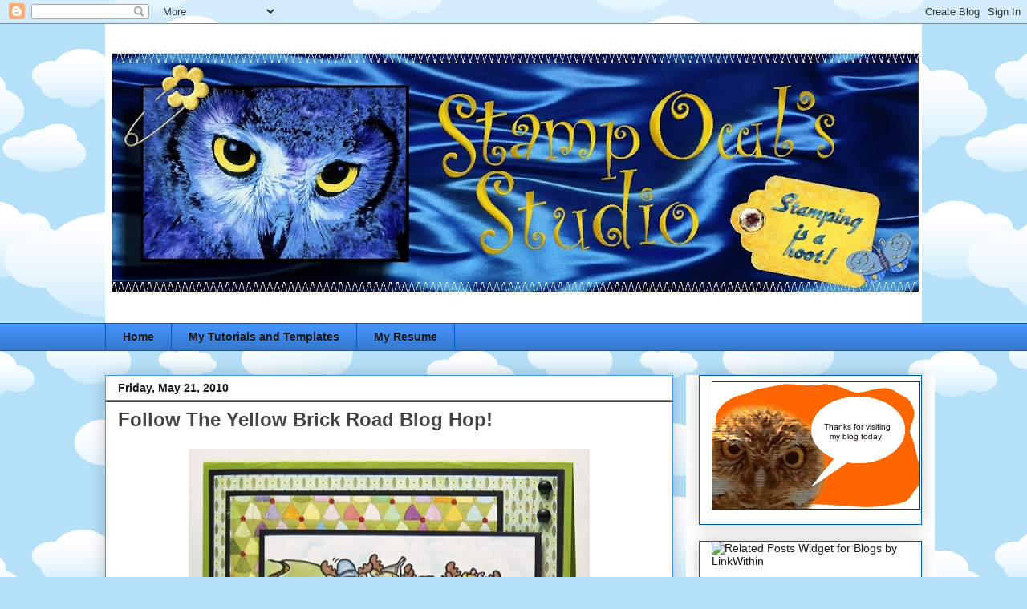

--- FILE ---
content_type: text/html; charset=UTF-8
request_url: https://stampowl.blogspot.com/2010/05/follow-yellow-brick-road-blog-hop.html
body_size: 50829
content:
<!DOCTYPE html>
<html class='v2' dir='ltr' lang='en'>
<head>
<link href='https://www.blogger.com/static/v1/widgets/335934321-css_bundle_v2.css' rel='stylesheet' type='text/css'/>
<meta content='width=1100' name='viewport'/>
<meta content='text/html; charset=UTF-8' http-equiv='Content-Type'/>
<meta content='blogger' name='generator'/>
<link href='https://stampowl.blogspot.com/favicon.ico' rel='icon' type='image/x-icon'/>
<link href='https://stampowl.blogspot.com/2010/05/follow-yellow-brick-road-blog-hop.html' rel='canonical'/>
<link rel="alternate" type="application/atom+xml" title="StampOwl&#39;s Studio - Atom" href="https://stampowl.blogspot.com/feeds/posts/default" />
<link rel="alternate" type="application/rss+xml" title="StampOwl&#39;s Studio - RSS" href="https://stampowl.blogspot.com/feeds/posts/default?alt=rss" />
<link rel="service.post" type="application/atom+xml" title="StampOwl&#39;s Studio - Atom" href="https://www.blogger.com/feeds/3082004042020904413/posts/default" />

<link rel="alternate" type="application/atom+xml" title="StampOwl&#39;s Studio - Atom" href="https://stampowl.blogspot.com/feeds/1904031158367895482/comments/default" />
<!--Can't find substitution for tag [blog.ieCssRetrofitLinks]-->
<link href='https://blogger.googleusercontent.com/img/b/R29vZ2xl/AVvXsEi-FhY_RZ1g7GVA_jD2tmuwow_2QRQNSRWZJZKzRL-FFPT-hPcgcUfgNdi_orDDSFoXKYVAWDJCNGeoNwBVemqORLGgwouyuuw2dxpqE9A6NJCwooKwKlUXAqjW2mYEI_Dj0-KnwC9BQxfE/?imgmax=800' rel='image_src'/>
<meta content='https://stampowl.blogspot.com/2010/05/follow-yellow-brick-road-blog-hop.html' property='og:url'/>
<meta content='Follow The Yellow Brick Road Blog Hop!' property='og:title'/>
<meta content='   Hi everyone!   Welcome to Riley and Company’s  blog hop! Come join us as the Riley and Company Design Team take you on a join along the y...' property='og:description'/>
<meta content='https://blogger.googleusercontent.com/img/b/R29vZ2xl/AVvXsEi-FhY_RZ1g7GVA_jD2tmuwow_2QRQNSRWZJZKzRL-FFPT-hPcgcUfgNdi_orDDSFoXKYVAWDJCNGeoNwBVemqORLGgwouyuuw2dxpqE9A6NJCwooKwKlUXAqjW2mYEI_Dj0-KnwC9BQxfE/w1200-h630-p-k-no-nu/?imgmax=800' property='og:image'/>
<title>StampOwl's Studio: Follow The Yellow Brick Road Blog Hop!</title>
<style id='page-skin-1' type='text/css'><!--
/*
-----------------------------------------------
Blogger Template Style
Name:     Awesome Inc.
Designer: Tina Chen
URL:      tinachen.org
----------------------------------------------- */
/* Content
----------------------------------------------- */
body {
font: normal normal 14px Arial, Tahoma, Helvetica, FreeSans, sans-serif;
color: #303030;
background: #B4E0F8 url(//themes.googleusercontent.com/image?id=1wLTWkU_6PD30roBJNfOzJkbDSVdh23FfYsvrDIfh8emJnpH0BAOKT4kTP4ytiOfdJE2g) repeat scroll top center /* Credit: Goldmund (http://www.istockphoto.com/file_closeup.php?id=5729038&platform=blogger) */;
}
html body .content-outer {
min-width: 0;
max-width: 100%;
width: 100%;
}
a:link {
text-decoration: none;
color: #313dc9;
}
a:visited {
text-decoration: none;
color: #c9313d;
}
a:hover {
text-decoration: underline;
color: #181818;
}
.body-fauxcolumn-outer .cap-top {
position: absolute;
z-index: 1;
height: 276px;
width: 100%;
background: transparent none repeat-x scroll top left;
_background-image: none;
}
/* Columns
----------------------------------------------- */
.content-inner {
padding: 0;
}
.header-inner .section {
margin: 0 16px;
}
.tabs-inner .section {
margin: 0 16px;
}
.main-inner {
padding-top: 30px;
}
.main-inner .column-center-inner,
.main-inner .column-left-inner,
.main-inner .column-right-inner {
padding: 0 5px;
}
*+html body .main-inner .column-center-inner {
margin-top: -30px;
}
#layout .main-inner .column-center-inner {
margin-top: 0;
}
/* Header
----------------------------------------------- */
.header-outer {
margin: 0 0 0 0;
background: rgba(0, 0, 0, 0) none repeat scroll 0 0;
}
.Header h1 {
font: normal bold 40px Arial, Tahoma, Helvetica, FreeSans, sans-serif;
color: #444444;
text-shadow: 0 0 -1px #000000;
}
.Header h1 a {
color: #444444;
}
.Header .description {
font: normal normal 14px Arial, Tahoma, Helvetica, FreeSans, sans-serif;
color: #444444;
}
.header-inner .Header .titlewrapper,
.header-inner .Header .descriptionwrapper {
padding-left: 0;
padding-right: 0;
margin-bottom: 0;
}
.header-inner .Header .titlewrapper {
padding-top: 22px;
}
/* Tabs
----------------------------------------------- */
.tabs-outer {
overflow: hidden;
position: relative;
background: #4495ff url(https://resources.blogblog.com/blogblog/data/1kt/awesomeinc/tabs_gradient_light.png) repeat scroll 0 0;
}
#layout .tabs-outer {
overflow: visible;
}
.tabs-cap-top, .tabs-cap-bottom {
position: absolute;
width: 100%;
border-top: 1px solid #0058cd;
}
.tabs-cap-bottom {
bottom: 0;
}
.tabs-inner .widget li a {
display: inline-block;
margin: 0;
padding: .6em 1.5em;
font: normal bold 14px Arial, Tahoma, Helvetica, FreeSans, sans-serif;
color: #181818;
border-top: 1px solid #0058cd;
border-bottom: 1px solid #0058cd;
border-left: 1px solid #0058cd;
height: 16px;
line-height: 16px;
}
.tabs-inner .widget li:last-child a {
border-right: 1px solid #0058cd;
}
.tabs-inner .widget li.selected a, .tabs-inner .widget li a:hover {
background: #4495ff url(https://resources.blogblog.com/blogblog/data/1kt/awesomeinc/tabs_gradient_light.png) repeat-x scroll 0 -100px;
color: #181818;
}
/* Headings
----------------------------------------------- */
h2 {
font: normal bold 16px Arial, Tahoma, Helvetica, FreeSans, sans-serif;
color: #181818;
}
/* Widgets
----------------------------------------------- */
.main-inner .section {
margin: 0 27px;
padding: 0;
}
.main-inner .column-left-outer,
.main-inner .column-right-outer {
margin-top: 0;
}
#layout .main-inner .column-left-outer,
#layout .main-inner .column-right-outer {
margin-top: 0;
}
.main-inner .column-left-inner,
.main-inner .column-right-inner {
background: #ffffff none repeat 0 0;
-moz-box-shadow: 0 0 0 rgba(0, 0, 0, .2);
-webkit-box-shadow: 0 0 0 rgba(0, 0, 0, .2);
-goog-ms-box-shadow: 0 0 0 rgba(0, 0, 0, .2);
box-shadow: 0 0 0 rgba(0, 0, 0, .2);
-moz-border-radius: 0;
-webkit-border-radius: 0;
-goog-ms-border-radius: 0;
border-radius: 0;
}
#layout .main-inner .column-left-inner,
#layout .main-inner .column-right-inner {
margin-top: 0;
}
.sidebar .widget {
font: normal normal 14px Arial, Tahoma, Helvetica, FreeSans, sans-serif;
color: #181818;
}
.sidebar .widget a:link {
color: #181818;
}
.sidebar .widget a:visited {
color: #181818;
}
.sidebar .widget a:hover {
color: #181818;
}
.sidebar .widget h2 {
text-shadow: 0 0 -1px #000000;
}
.main-inner .widget {
background-color: #ffffff;
border: 1px solid #0058cd;
padding: 0 15px 15px;
margin: 20px -16px;
-moz-box-shadow: 0 0 20px rgba(0, 0, 0, .2);
-webkit-box-shadow: 0 0 20px rgba(0, 0, 0, .2);
-goog-ms-box-shadow: 0 0 20px rgba(0, 0, 0, .2);
box-shadow: 0 0 20px rgba(0, 0, 0, .2);
-moz-border-radius: 0;
-webkit-border-radius: 0;
-goog-ms-border-radius: 0;
border-radius: 0;
}
.main-inner .widget h2 {
margin: 0 -15px;
padding: .6em 15px .5em;
border-bottom: 1px solid #4495ff;
}
.footer-inner .widget h2 {
padding: 0 0 .4em;
border-bottom: 1px solid #4495ff;
}
.main-inner .widget h2 + div, .footer-inner .widget h2 + div {
border-top: 1px solid #0058cd;
padding-top: 8px;
}
.main-inner .widget .widget-content {
margin: 0 -15px;
padding: 7px 15px 0;
}
.main-inner .widget ul, .main-inner .widget #ArchiveList ul.flat {
margin: -8px -15px 0;
padding: 0;
list-style: none;
}
.main-inner .widget #ArchiveList {
margin: -8px 0 0;
}
.main-inner .widget ul li, .main-inner .widget #ArchiveList ul.flat li {
padding: .5em 15px;
text-indent: 0;
color: #181818;
border-top: 1px solid #0058cd;
border-bottom: 1px solid #4495ff;
}
.main-inner .widget #ArchiveList ul li {
padding-top: .25em;
padding-bottom: .25em;
}
.main-inner .widget ul li:first-child, .main-inner .widget #ArchiveList ul.flat li:first-child {
border-top: none;
}
.main-inner .widget ul li:last-child, .main-inner .widget #ArchiveList ul.flat li:last-child {
border-bottom: none;
}
.post-body {
position: relative;
}
.main-inner .widget .post-body ul {
padding: 0 2.5em;
margin: .5em 0;
list-style: disc;
}
.main-inner .widget .post-body ul li {
padding: 0.25em 0;
margin-bottom: .25em;
color: #303030;
border: none;
}
.footer-inner .widget ul {
padding: 0;
list-style: none;
}
.widget .zippy {
color: #181818;
}
/* Posts
----------------------------------------------- */
body .main-inner .Blog {
padding: 0;
margin-bottom: 1em;
background-color: transparent;
border: none;
-moz-box-shadow: 0 0 0 rgba(0, 0, 0, 0);
-webkit-box-shadow: 0 0 0 rgba(0, 0, 0, 0);
-goog-ms-box-shadow: 0 0 0 rgba(0, 0, 0, 0);
box-shadow: 0 0 0 rgba(0, 0, 0, 0);
}
.main-inner .section:last-child .Blog:last-child {
padding: 0;
margin-bottom: 1em;
}
.main-inner .widget h2.date-header {
margin: 0 -15px 1px;
padding: 0 0 0 0;
font: normal bold 14px Arial, Tahoma, Helvetica, FreeSans, sans-serif;
color: #181818;
background: transparent none no-repeat scroll top left;
border-top: 0 solid #0058cd;
border-bottom: 1px solid #4495ff;
-moz-border-radius-topleft: 0;
-moz-border-radius-topright: 0;
-webkit-border-top-left-radius: 0;
-webkit-border-top-right-radius: 0;
border-top-left-radius: 0;
border-top-right-radius: 0;
position: static;
bottom: 100%;
right: 15px;
text-shadow: 0 0 -1px #000000;
}
.main-inner .widget h2.date-header span {
font: normal bold 14px Arial, Tahoma, Helvetica, FreeSans, sans-serif;
display: block;
padding: .5em 15px;
border-left: 0 solid #0058cd;
border-right: 0 solid #0058cd;
}
.date-outer {
position: relative;
margin: 30px 0 20px;
padding: 0 15px;
background-color: #ffffff;
border: 1px solid #4495ff;
-moz-box-shadow: 0 0 20px rgba(0, 0, 0, .2);
-webkit-box-shadow: 0 0 20px rgba(0, 0, 0, .2);
-goog-ms-box-shadow: 0 0 20px rgba(0, 0, 0, .2);
box-shadow: 0 0 20px rgba(0, 0, 0, .2);
-moz-border-radius: 0;
-webkit-border-radius: 0;
-goog-ms-border-radius: 0;
border-radius: 0;
}
.date-outer:first-child {
margin-top: 0;
}
.date-outer:last-child {
margin-bottom: 20px;
-moz-border-radius-bottomleft: 0;
-moz-border-radius-bottomright: 0;
-webkit-border-bottom-left-radius: 0;
-webkit-border-bottom-right-radius: 0;
-goog-ms-border-bottom-left-radius: 0;
-goog-ms-border-bottom-right-radius: 0;
border-bottom-left-radius: 0;
border-bottom-right-radius: 0;
}
.date-posts {
margin: 0 -15px;
padding: 0 15px;
clear: both;
}
.post-outer, .inline-ad {
border-top: 1px solid #4495ff;
margin: 0 -15px;
padding: 15px 15px;
}
.post-outer {
padding-bottom: 10px;
}
.post-outer:first-child {
padding-top: 0;
border-top: none;
}
.post-outer:last-child, .inline-ad:last-child {
border-bottom: none;
}
.post-body {
position: relative;
}
.post-body img {
padding: 8px;
background: rgba(0, 0, 0, 0);
border: 1px solid rgba(0, 0, 0, 0);
-moz-box-shadow: 0 0 0 rgba(0, 0, 0, .2);
-webkit-box-shadow: 0 0 0 rgba(0, 0, 0, .2);
box-shadow: 0 0 0 rgba(0, 0, 0, .2);
-moz-border-radius: 0;
-webkit-border-radius: 0;
border-radius: 0;
}
h3.post-title, h4 {
font: normal bold 24px Arial, Tahoma, Helvetica, FreeSans, sans-serif;
color: #444444;
}
h3.post-title a {
font: normal bold 24px Arial, Tahoma, Helvetica, FreeSans, sans-serif;
color: #444444;
}
h3.post-title a:hover {
color: #181818;
text-decoration: underline;
}
.post-header {
margin: 0 0 1em;
}
.post-body {
line-height: 1.4;
}
.post-outer h2 {
color: #303030;
}
.post-footer {
margin: 1.5em 0 0;
}
#blog-pager {
padding: 15px;
font-size: 120%;
background-color: #7cbbf4;
border: 1px solid #0058cd;
-moz-box-shadow: 0 0 20px rgba(0, 0, 0, .2);
-webkit-box-shadow: 0 0 20px rgba(0, 0, 0, .2);
-goog-ms-box-shadow: 0 0 20px rgba(0, 0, 0, .2);
box-shadow: 0 0 20px rgba(0, 0, 0, .2);
-moz-border-radius: 0;
-webkit-border-radius: 0;
-goog-ms-border-radius: 0;
border-radius: 0;
-moz-border-radius-topleft: 0;
-moz-border-radius-topright: 0;
-webkit-border-top-left-radius: 0;
-webkit-border-top-right-radius: 0;
-goog-ms-border-top-left-radius: 0;
-goog-ms-border-top-right-radius: 0;
border-top-left-radius: 0;
border-top-right-radius-topright: 0;
margin-top: 1em;
}
.blog-feeds, .post-feeds {
margin: 1em 0;
text-align: center;
color: #303030;
}
.blog-feeds a, .post-feeds a {
color: #222222;
}
.blog-feeds a:visited, .post-feeds a:visited {
color: #222222;
}
.blog-feeds a:hover, .post-feeds a:hover {
color: #222222;
}
.post-outer .comments {
margin-top: 2em;
}
/* Comments
----------------------------------------------- */
.comments .comments-content .icon.blog-author {
background-repeat: no-repeat;
background-image: url([data-uri]);
}
.comments .comments-content .loadmore a {
border-top: 1px solid #0058cd;
border-bottom: 1px solid #0058cd;
}
.comments .continue {
border-top: 2px solid #0058cd;
}
/* Footer
----------------------------------------------- */
.footer-outer {
margin: -20px 0 -1px;
padding: 20px 0 0;
color: #222222;
overflow: hidden;
}
.footer-fauxborder-left {
border-top: 1px solid #0058cd;
background: #b4e0f8 none repeat scroll 0 0;
-moz-box-shadow: 0 0 20px rgba(0, 0, 0, .2);
-webkit-box-shadow: 0 0 20px rgba(0, 0, 0, .2);
-goog-ms-box-shadow: 0 0 20px rgba(0, 0, 0, .2);
box-shadow: 0 0 20px rgba(0, 0, 0, .2);
margin: 0 -20px;
}
/* Mobile
----------------------------------------------- */
body.mobile {
background-size: auto;
}
.mobile .body-fauxcolumn-outer {
background: transparent none repeat scroll top left;
}
*+html body.mobile .main-inner .column-center-inner {
margin-top: 0;
}
.mobile .main-inner .widget {
padding: 0 0 15px;
}
.mobile .main-inner .widget h2 + div,
.mobile .footer-inner .widget h2 + div {
border-top: none;
padding-top: 0;
}
.mobile .footer-inner .widget h2 {
padding: 0.5em 0;
border-bottom: none;
}
.mobile .main-inner .widget .widget-content {
margin: 0;
padding: 7px 0 0;
}
.mobile .main-inner .widget ul,
.mobile .main-inner .widget #ArchiveList ul.flat {
margin: 0 -15px 0;
}
.mobile .main-inner .widget h2.date-header {
right: 0;
}
.mobile .date-header span {
padding: 0.4em 0;
}
.mobile .date-outer:first-child {
margin-bottom: 0;
border: 1px solid #4495ff;
-moz-border-radius-topleft: 0;
-moz-border-radius-topright: 0;
-webkit-border-top-left-radius: 0;
-webkit-border-top-right-radius: 0;
-goog-ms-border-top-left-radius: 0;
-goog-ms-border-top-right-radius: 0;
border-top-left-radius: 0;
border-top-right-radius: 0;
}
.mobile .date-outer {
border-color: #4495ff;
border-width: 0 1px 1px;
}
.mobile .date-outer:last-child {
margin-bottom: 0;
}
.mobile .main-inner {
padding: 0;
}
.mobile .header-inner .section {
margin: 0;
}
.mobile .post-outer, .mobile .inline-ad {
padding: 5px 0;
}
.mobile .tabs-inner .section {
margin: 0 10px;
}
.mobile .main-inner .widget h2 {
margin: 0;
padding: 0;
}
.mobile .main-inner .widget h2.date-header span {
padding: 0;
}
.mobile .main-inner .widget .widget-content {
margin: 0;
padding: 7px 0 0;
}
.mobile #blog-pager {
border: 1px solid transparent;
background: #b4e0f8 none repeat scroll 0 0;
}
.mobile .main-inner .column-left-inner,
.mobile .main-inner .column-right-inner {
background: #ffffff none repeat 0 0;
-moz-box-shadow: none;
-webkit-box-shadow: none;
-goog-ms-box-shadow: none;
box-shadow: none;
}
.mobile .date-posts {
margin: 0;
padding: 0;
}
.mobile .footer-fauxborder-left {
margin: 0;
border-top: inherit;
}
.mobile .main-inner .section:last-child .Blog:last-child {
margin-bottom: 0;
}
.mobile-index-contents {
color: #303030;
}
.mobile .mobile-link-button {
background: #313dc9 url(https://resources.blogblog.com/blogblog/data/1kt/awesomeinc/tabs_gradient_light.png) repeat scroll 0 0;
}
.mobile-link-button a:link, .mobile-link-button a:visited {
color: #ffffff;
}
.mobile .tabs-inner .PageList .widget-content {
background: transparent;
border-top: 1px solid;
border-color: #0058cd;
color: #181818;
}
.mobile .tabs-inner .PageList .widget-content .pagelist-arrow {
border-left: 1px solid #0058cd;
}

--></style>
<style id='template-skin-1' type='text/css'><!--
body {
min-width: 1050px;
}
.content-outer, .content-fauxcolumn-outer, .region-inner {
min-width: 1050px;
max-width: 1050px;
_width: 1050px;
}
.main-inner .columns {
padding-left: 0;
padding-right: 310px;
}
.main-inner .fauxcolumn-center-outer {
left: 0;
right: 310px;
/* IE6 does not respect left and right together */
_width: expression(this.parentNode.offsetWidth -
parseInt("0") -
parseInt("310px") + 'px');
}
.main-inner .fauxcolumn-left-outer {
width: 0;
}
.main-inner .fauxcolumn-right-outer {
width: 310px;
}
.main-inner .column-left-outer {
width: 0;
right: 100%;
margin-left: -0;
}
.main-inner .column-right-outer {
width: 310px;
margin-right: -310px;
}
#layout {
min-width: 0;
}
#layout .content-outer {
min-width: 0;
width: 800px;
}
#layout .region-inner {
min-width: 0;
width: auto;
}
body#layout div.add_widget {
padding: 8px;
}
body#layout div.add_widget a {
margin-left: 32px;
}
--></style>
<style>
    body {background-image:url(\/\/themes.googleusercontent.com\/image?id=1wLTWkU_6PD30roBJNfOzJkbDSVdh23FfYsvrDIfh8emJnpH0BAOKT4kTP4ytiOfdJE2g);}
    
@media (max-width: 200px) { body {background-image:url(\/\/themes.googleusercontent.com\/image?id=1wLTWkU_6PD30roBJNfOzJkbDSVdh23FfYsvrDIfh8emJnpH0BAOKT4kTP4ytiOfdJE2g&options=w200);}}
@media (max-width: 400px) and (min-width: 201px) { body {background-image:url(\/\/themes.googleusercontent.com\/image?id=1wLTWkU_6PD30roBJNfOzJkbDSVdh23FfYsvrDIfh8emJnpH0BAOKT4kTP4ytiOfdJE2g&options=w400);}}
@media (max-width: 800px) and (min-width: 401px) { body {background-image:url(\/\/themes.googleusercontent.com\/image?id=1wLTWkU_6PD30roBJNfOzJkbDSVdh23FfYsvrDIfh8emJnpH0BAOKT4kTP4ytiOfdJE2g&options=w800);}}
@media (max-width: 1200px) and (min-width: 801px) { body {background-image:url(\/\/themes.googleusercontent.com\/image?id=1wLTWkU_6PD30roBJNfOzJkbDSVdh23FfYsvrDIfh8emJnpH0BAOKT4kTP4ytiOfdJE2g&options=w1200);}}
/* Last tag covers anything over one higher than the previous max-size cap. */
@media (min-width: 1201px) { body {background-image:url(\/\/themes.googleusercontent.com\/image?id=1wLTWkU_6PD30roBJNfOzJkbDSVdh23FfYsvrDIfh8emJnpH0BAOKT4kTP4ytiOfdJE2g&options=w1600);}}
  </style>
<link href='https://www.blogger.com/dyn-css/authorization.css?targetBlogID=3082004042020904413&amp;zx=3e77d935-d528-4be8-a11f-1a8051992444' media='none' onload='if(media!=&#39;all&#39;)media=&#39;all&#39;' rel='stylesheet'/><noscript><link href='https://www.blogger.com/dyn-css/authorization.css?targetBlogID=3082004042020904413&amp;zx=3e77d935-d528-4be8-a11f-1a8051992444' rel='stylesheet'/></noscript>
<meta name='google-adsense-platform-account' content='ca-host-pub-1556223355139109'/>
<meta name='google-adsense-platform-domain' content='blogspot.com'/>

</head>
<body class='loading variant-light'>
<div class='navbar section' id='navbar' name='Navbar'><div class='widget Navbar' data-version='1' id='Navbar1'><script type="text/javascript">
    function setAttributeOnload(object, attribute, val) {
      if(window.addEventListener) {
        window.addEventListener('load',
          function(){ object[attribute] = val; }, false);
      } else {
        window.attachEvent('onload', function(){ object[attribute] = val; });
      }
    }
  </script>
<div id="navbar-iframe-container"></div>
<script type="text/javascript" src="https://apis.google.com/js/platform.js"></script>
<script type="text/javascript">
      gapi.load("gapi.iframes:gapi.iframes.style.bubble", function() {
        if (gapi.iframes && gapi.iframes.getContext) {
          gapi.iframes.getContext().openChild({
              url: 'https://www.blogger.com/navbar/3082004042020904413?po\x3d1904031158367895482\x26origin\x3dhttps://stampowl.blogspot.com',
              where: document.getElementById("navbar-iframe-container"),
              id: "navbar-iframe"
          });
        }
      });
    </script><script type="text/javascript">
(function() {
var script = document.createElement('script');
script.type = 'text/javascript';
script.src = '//pagead2.googlesyndication.com/pagead/js/google_top_exp.js';
var head = document.getElementsByTagName('head')[0];
if (head) {
head.appendChild(script);
}})();
</script>
</div></div>
<div class='body-fauxcolumns'>
<div class='fauxcolumn-outer body-fauxcolumn-outer'>
<div class='cap-top'>
<div class='cap-left'></div>
<div class='cap-right'></div>
</div>
<div class='fauxborder-left'>
<div class='fauxborder-right'></div>
<div class='fauxcolumn-inner'>
</div>
</div>
<div class='cap-bottom'>
<div class='cap-left'></div>
<div class='cap-right'></div>
</div>
</div>
</div>
<div class='content'>
<div class='content-fauxcolumns'>
<div class='fauxcolumn-outer content-fauxcolumn-outer'>
<div class='cap-top'>
<div class='cap-left'></div>
<div class='cap-right'></div>
</div>
<div class='fauxborder-left'>
<div class='fauxborder-right'></div>
<div class='fauxcolumn-inner'>
</div>
</div>
<div class='cap-bottom'>
<div class='cap-left'></div>
<div class='cap-right'></div>
</div>
</div>
</div>
<div class='content-outer'>
<div class='content-cap-top cap-top'>
<div class='cap-left'></div>
<div class='cap-right'></div>
</div>
<div class='fauxborder-left content-fauxborder-left'>
<div class='fauxborder-right content-fauxborder-right'></div>
<div class='content-inner'>
<header>
<div class='header-outer'>
<div class='header-cap-top cap-top'>
<div class='cap-left'></div>
<div class='cap-right'></div>
</div>
<div class='fauxborder-left header-fauxborder-left'>
<div class='fauxborder-right header-fauxborder-right'></div>
<div class='region-inner header-inner'>
<div class='header section' id='header' name='Header'><div class='widget Header' data-version='1' id='Header1'>
<div id='header-inner'>
<a href='https://stampowl.blogspot.com/' style='display: block'>
<img alt='StampOwl&#39;s Studio' height='373px; ' id='Header1_headerimg' src='https://blogger.googleusercontent.com/img/b/R29vZ2xl/AVvXsEgKhW8v5xDMR325kcZtQYOF9m_cEUq9sAhTVjBbqrtp0y8RE-pj27UOHY5a73CcPNDocKfsSxtlIAHDANSA_uo8xR2HZRhyWCXNKFN3IGlvxrBrb3fCjj5glvSjr6wr-NylzyvfFO8I9GxX/s1018/blogbanner2.jpg' style='display: block' width='1018px; '/>
</a>
</div>
</div></div>
</div>
</div>
<div class='header-cap-bottom cap-bottom'>
<div class='cap-left'></div>
<div class='cap-right'></div>
</div>
</div>
</header>
<div class='tabs-outer'>
<div class='tabs-cap-top cap-top'>
<div class='cap-left'></div>
<div class='cap-right'></div>
</div>
<div class='fauxborder-left tabs-fauxborder-left'>
<div class='fauxborder-right tabs-fauxborder-right'></div>
<div class='region-inner tabs-inner'>
<div class='tabs section' id='crosscol' name='Cross-Column'><div class='widget PageList' data-version='1' id='PageList1'>
<h2>Pages</h2>
<div class='widget-content'>
<ul>
<li>
<a href='https://stampowl.blogspot.com/'>Home</a>
</li>
<li>
<a href='https://stampowl.blogspot.com/p/my-tutorials-templates.html'>My Tutorials and Templates</a>
</li>
<li>
<a href='https://stampowl.blogspot.com/p/my-resume.html'>My Resume</a>
</li>
</ul>
<div class='clear'></div>
</div>
</div></div>
<div class='tabs no-items section' id='crosscol-overflow' name='Cross-Column 2'></div>
</div>
</div>
<div class='tabs-cap-bottom cap-bottom'>
<div class='cap-left'></div>
<div class='cap-right'></div>
</div>
</div>
<div class='main-outer'>
<div class='main-cap-top cap-top'>
<div class='cap-left'></div>
<div class='cap-right'></div>
</div>
<div class='fauxborder-left main-fauxborder-left'>
<div class='fauxborder-right main-fauxborder-right'></div>
<div class='region-inner main-inner'>
<div class='columns fauxcolumns'>
<div class='fauxcolumn-outer fauxcolumn-center-outer'>
<div class='cap-top'>
<div class='cap-left'></div>
<div class='cap-right'></div>
</div>
<div class='fauxborder-left'>
<div class='fauxborder-right'></div>
<div class='fauxcolumn-inner'>
</div>
</div>
<div class='cap-bottom'>
<div class='cap-left'></div>
<div class='cap-right'></div>
</div>
</div>
<div class='fauxcolumn-outer fauxcolumn-left-outer'>
<div class='cap-top'>
<div class='cap-left'></div>
<div class='cap-right'></div>
</div>
<div class='fauxborder-left'>
<div class='fauxborder-right'></div>
<div class='fauxcolumn-inner'>
</div>
</div>
<div class='cap-bottom'>
<div class='cap-left'></div>
<div class='cap-right'></div>
</div>
</div>
<div class='fauxcolumn-outer fauxcolumn-right-outer'>
<div class='cap-top'>
<div class='cap-left'></div>
<div class='cap-right'></div>
</div>
<div class='fauxborder-left'>
<div class='fauxborder-right'></div>
<div class='fauxcolumn-inner'>
</div>
</div>
<div class='cap-bottom'>
<div class='cap-left'></div>
<div class='cap-right'></div>
</div>
</div>
<!-- corrects IE6 width calculation -->
<div class='columns-inner'>
<div class='column-center-outer'>
<div class='column-center-inner'>
<div class='main section' id='main' name='Main'><div class='widget Blog' data-version='1' id='Blog1'>
<div class='blog-posts hfeed'>

          <div class="date-outer">
        
<h2 class='date-header'><span>Friday, May 21, 2010</span></h2>

          <div class="date-posts">
        
<div class='post-outer'>
<div class='post hentry uncustomized-post-template' itemprop='blogPost' itemscope='itemscope' itemtype='http://schema.org/BlogPosting'>
<meta content='https://blogger.googleusercontent.com/img/b/R29vZ2xl/AVvXsEi-FhY_RZ1g7GVA_jD2tmuwow_2QRQNSRWZJZKzRL-FFPT-hPcgcUfgNdi_orDDSFoXKYVAWDJCNGeoNwBVemqORLGgwouyuuw2dxpqE9A6NJCwooKwKlUXAqjW2mYEI_Dj0-KnwC9BQxfE/?imgmax=800' itemprop='image_url'/>
<meta content='3082004042020904413' itemprop='blogId'/>
<meta content='1904031158367895482' itemprop='postId'/>
<a name='1904031158367895482'></a>
<h3 class='post-title entry-title' itemprop='name'>
Follow The Yellow Brick Road Blog Hop!
</h3>
<div class='post-header'>
<div class='post-header-line-1'></div>
</div>
<div class='post-body entry-content' id='post-body-1904031158367895482' itemprop='description articleBody'>
<p><a href="https://blogger.googleusercontent.com/img/b/R29vZ2xl/AVvXsEjmDti8ZNJE98QNRbNt6iWcCHXhMxy-jtuYrpQpRzGAARgEhb_q1wKpLxHybShAaLHKFrfveOineIfM9NpANJRBzC9VPZhxOc6rX8JaiYSxrp0DywSszAOGWAz5Ysm44bcMvOk3eDogrhFS/s1600-h/Riley-Brickroad-wm%5B5%5D.jpg"><img alt="Riley-Brickroad-wm" border="0" height="503" src="https://blogger.googleusercontent.com/img/b/R29vZ2xl/AVvXsEi-FhY_RZ1g7GVA_jD2tmuwow_2QRQNSRWZJZKzRL-FFPT-hPcgcUfgNdi_orDDSFoXKYVAWDJCNGeoNwBVemqORLGgwouyuuw2dxpqE9A6NJCwooKwKlUXAqjW2mYEI_Dj0-KnwC9BQxfE/?imgmax=800" style="border-width: 0px; display: block; float: none; margin-left: auto; margin-right: auto;" title="Riley-Brickroad-wm" width="500" /></a> </p>  <p>Hi everyone!</p>  <p>Welcome to <a href="http://www.rileyandcompanyonline.com/"><strong><span style="color: rgb(128, 128, 0);">Riley and Company&#8217;s</span></strong></a> blog hop! Come join us as the Riley and Company Design Team take you on a join along the yellow brick road! If you didn&#8217;t start at the beginning of this hop, you might want to head on over to the <a href="http://www.rileyandco.blogspot.com/"><strong><span style="color: rgb(128, 128, 0);font-size:100%;" >Riley and Company blog</span></strong></a> so that you don&#8217;t miss out on anything. </p>  <p>Be sure to leave a comment on everyone&#8217;s blog as you travel from blog to blog as each of the Riley and Company Design Team members will be given away one new Riley stamp to a random person who leaves a comment on their blog!</p>  <p>Throughout the hop you will get to meet the whole cast of <strong><span style="font-size:100%;">Riley in Oz</span></strong> character which include Sophie as Dorothy, Riley as the Tin Man, the Cowardly Lion and the Scarecrow. Also available will the the Good Witch and Bad Witch, new word sets and some flying monkeys! <strong>You are going to LOVE them!!!!!!!!!!!</strong></p>  <p>I know I have said a few times this week, but it bears saying again &#8230; the Riley in Oz stamps are my favorite Riley&#8217;s yet! And the stamp I used for my first card I have to share with you all today &#8230; has to be my favorite Riley stamp ever! I just love the Riley in Oz gang all together here as they &#8220;<strong>Follow the Yellow Brick Road</strong>&#8221;.</p>  <p>I had so much fun coloring this cute little scene. After I stamped the image I stamped another on scrap paper which I used for a mask so I could use my copic airbrush to add the grass and sky.</p>  <p><a href="https://blogger.googleusercontent.com/img/b/R29vZ2xl/AVvXsEga4X0iGjS3FJOxsXB7Q9TVPyefvZ8XsGgSTrwrYsb-Pm4s6ZbwVyx5WGTK6Y7hyyH6eYWhO8W7Ooizt-UHKl-NL6eUjav8nWcd-DLSgPMVndnR2RhG1DBmBhK4jDMtQWykBsgV1cuLQ10o/s1600-h/Riley-Brickroad2-wm%5B5%5D.jpg"><img alt="Riley-Brickroad2-wm" border="0" height="358" src="https://blogger.googleusercontent.com/img/b/R29vZ2xl/AVvXsEggCc7ZrwC0uSu4SA6AeEDnnzwLVkbxeuh7_RPAp6z7lC7Bu2YMuzxjXdLMaPU0QVtAOgxWMjPnwkwP76juf4rUNgdiHNgOYrvhy6pfpQwotmGw7pKYvjoAztV_sN28LQHD_xBVx_P-4M4I/?imgmax=800" style="border-width: 0px; display: block; float: none; margin-left: auto; margin-right: auto;" title="Riley-Brickroad2-wm" width="471" /></a>Here is the inside of my card &#8230; this stamp is a <span style="font-weight: bold;">limited edition</span> &#8230; <span style="font-weight: bold;">now you can't buy this stamp</span> however if you want it <span style="font-weight: bold;">you do have a chance of winning it</span> .... how you ask????? <span style="font-weight: bold;">Simply leave a comment on each of the blogs</span> as you go around along the yellow brick blog hop and you are in for a chance of <span style="font-weight: bold;">winning this and other limited edition sentiment</span>.</p><p><span style="font-weight: bold;">But wait there are more give aways</span> ..... <span style="font-weight: bold;">another lucky person</span> will get to <span style="font-weight: bold;">select one of the new individual Riley UM stamp</span> from the release - their choice,  <span style="font-weight: bold;">except the yellow brick road</span>.<br /></p><table width="500" border="4" cellpadding="2" cellspacing="0"><tbody><tr><td valign="top" width="500">Stamps: Follow the Yellow Brick Road; Riley Oz Words; Any Journey &#8211; Riley and Company</td>     </tr>      <tr>       <td valign="top" width="500">Paper: White; Black; Olive; Kioshi DP &#8211; Basic Grey</td>     </tr>      <tr>       <td valign="top" width="500">Other: Black Ink; Black Candy Dot;s Modern Label Tag Punch &amp; Die; MS Modern Garland Border Punch; Foam Tape; Copic Airbrush; Copics</td>     </tr>   </tbody></table>  <p><a href="https://blogger.googleusercontent.com/img/b/R29vZ2xl/AVvXsEhKWhStuyBTTCPGXghRvqIWklT-42-dRgFpC2qdAf4BnG3g8M8ezo4te-Z9udCDTosNGxK3rWNuitWfJbUXQE4ERISvgCrtxnMibiyar5YDXAipymbFUCIUpfVlhblsvaFisapV3Cx-4Btg/s1600-h/Riley-Goodwitch-wm%5B4%5D.jpg"><img alt="Riley-Goodwitch-wm" border="0" height="521" src="https://blogger.googleusercontent.com/img/b/R29vZ2xl/AVvXsEhMNa5YAAK5HYBPqoiKGNhYnMMj7nvgj58WfuLs_9SzbXNR9mdYTUu21CPsyCIw_oF3sCD2tDMKqxz7mqxbuoXlZyHvQu0364DEZMfbK7prlCIkN3O00CVyobmE4HHU3yA2v9WqiHdi7W4p/?imgmax=800" style="border-width: 0px; display: block; float: none; margin-left: auto; margin-right: auto;" title="Riley-Goodwitch-wm" width="410" /></a></p>  <p>For my second card today I used the Riley Oz &#8211; Good Witch. Isn&#8217;t she a cutie! The layout of my card here is this week&#8217;s Mercy&#8217;s Tuesday Sketch Challenge (MTSC74). </p>  <p>Well that is about it from me for today, now it is time to hop on over to the fabulous<a href="http://designubypatti.blogspot.com/2010/01/riley-co-january-release-hop-and-candy.html"> </a><a href="http://www.silli-silli.blogspot.com/"><strong><span style="color: rgb(128, 128, 0);font-size:180%;" >Silke Kittmann</span></strong></a> and see what awesome creation she has install for you today.</p>  <p>Enjoy the rest of the hop and thanks for dropping by! <span style="font-weight: bold;">Don't forget to leave comments on all the blogs, so that you have a chance to win some blog candy</span>. </p>  <table width="500" border="4" cellpadding="2" cellspacing="0"><tbody>     <tr>       <td valign="top" width="500">Stamps: Good Witch Sophie &#8211; Riley and Company</td>     </tr>      <tr>       <td valign="top" width="500">Paper: White; Red;  DP &#8211; Basic Grey</td>     </tr>      <tr>       <td valign="top" width="500">Other: Black Ink; MS Crown Border Punch; Circle Nestabilities; Foam Tape; Copics</td>     </tr>   </tbody></table>  <p><a href="https://blogger.googleusercontent.com/img/b/R29vZ2xl/AVvXsEj-cPRTQVd987Fmahb_StSFDg0jMdvFUICAJC8Vlaqw6dPhQ2V9leyBK2yS2DYmDllgP4DkTD5SF50_TFizSTmgTnmVFul5zFz7EVgJE5AILLAkWuHuWssppZg-P3uCRdcJlg0DMiQPuEyy/s1600-h/aa-owl-signature%5B2%5D.jpg"><img alt="aa-owl-signature" border="0" height="61" src="https://blogger.googleusercontent.com/img/b/R29vZ2xl/AVvXsEgAKNX2sE6v4DmWfLexg9teZK9ePLm_Io2UTxj-CW0-RzIACkLCTgRPb2aHAgsTF3OGlmNcfpFHLdUlY_mQBhI4YxgltTyVHPZmhj3paSVWM0YWr6aO1OWK8PzYpadlgr9jsmNnEbJKxoaV/?imgmax=800" style="border-width: 0px; display: inline;" title="aa-owl-signature" width="244" /></a></p>
<div style='clear: both;'></div>
</div>
<div class='post-footer'>
<div class='post-footer-line post-footer-line-1'>
<span class='post-author vcard'>
Posted by
<span class='fn' itemprop='author' itemscope='itemscope' itemtype='http://schema.org/Person'>
<meta content='https://www.blogger.com/profile/17644750301519814874' itemprop='url'/>
<a class='g-profile' href='https://www.blogger.com/profile/17644750301519814874' rel='author' title='author profile'>
<span itemprop='name'>StampOwl</span>
</a>
</span>
</span>
<span class='post-timestamp'>
at
<meta content='https://stampowl.blogspot.com/2010/05/follow-yellow-brick-road-blog-hop.html' itemprop='url'/>
<a class='timestamp-link' href='https://stampowl.blogspot.com/2010/05/follow-yellow-brick-road-blog-hop.html' rel='bookmark' title='permanent link'><abbr class='published' itemprop='datePublished' title='2010-05-21T11:56:00+10:00'>11:56&#8239;AM</abbr></a>
</span>
<span class='post-comment-link'>
</span>
<span class='post-icons'>
<span class='item-action'>
<a href='https://www.blogger.com/email-post/3082004042020904413/1904031158367895482' title='Email Post'>
<img alt='' class='icon-action' height='13' src='https://resources.blogblog.com/img/icon18_email.gif' width='18'/>
</a>
</span>
<span class='item-control blog-admin pid-1231574085'>
<a href='https://www.blogger.com/post-edit.g?blogID=3082004042020904413&postID=1904031158367895482&from=pencil' title='Edit Post'>
<img alt='' class='icon-action' height='18' src='https://resources.blogblog.com/img/icon18_edit_allbkg.gif' width='18'/>
</a>
</span>
</span>
<div class='post-share-buttons goog-inline-block'>
<a class='goog-inline-block share-button sb-email' href='https://www.blogger.com/share-post.g?blogID=3082004042020904413&postID=1904031158367895482&target=email' target='_blank' title='Email This'><span class='share-button-link-text'>Email This</span></a><a class='goog-inline-block share-button sb-blog' href='https://www.blogger.com/share-post.g?blogID=3082004042020904413&postID=1904031158367895482&target=blog' onclick='window.open(this.href, "_blank", "height=270,width=475"); return false;' target='_blank' title='BlogThis!'><span class='share-button-link-text'>BlogThis!</span></a><a class='goog-inline-block share-button sb-twitter' href='https://www.blogger.com/share-post.g?blogID=3082004042020904413&postID=1904031158367895482&target=twitter' target='_blank' title='Share to X'><span class='share-button-link-text'>Share to X</span></a><a class='goog-inline-block share-button sb-facebook' href='https://www.blogger.com/share-post.g?blogID=3082004042020904413&postID=1904031158367895482&target=facebook' onclick='window.open(this.href, "_blank", "height=430,width=640"); return false;' target='_blank' title='Share to Facebook'><span class='share-button-link-text'>Share to Facebook</span></a><a class='goog-inline-block share-button sb-pinterest' href='https://www.blogger.com/share-post.g?blogID=3082004042020904413&postID=1904031158367895482&target=pinterest' target='_blank' title='Share to Pinterest'><span class='share-button-link-text'>Share to Pinterest</span></a>
</div>
</div>
<div class='post-footer-line post-footer-line-2'>
<span class='post-labels'>
Labels:
<a href='https://stampowl.blogspot.com/search/label/Martha%20Stewart%20Punch' rel='tag'>Martha Stewart Punch</a>,
<a href='https://stampowl.blogspot.com/search/label/Mercy%27s%20Tuesday%20Sketch' rel='tag'>Mercy&#39;s Tuesday Sketch</a>,
<a href='https://stampowl.blogspot.com/search/label/Nestabilities' rel='tag'>Nestabilities</a>,
<a href='https://stampowl.blogspot.com/search/label/Riley%20and%20Company' rel='tag'>Riley and Company</a>,
<a href='https://stampowl.blogspot.com/search/label/Sketch%20-%20Mercy' rel='tag'>Sketch - Mercy</a>
</span>
</div>
<div class='post-footer-line post-footer-line-3'>
<span class='post-location'>
</span>
</div>
</div>
</div>
<div class='comments' id='comments'>
<a name='comments'></a>
<h4>49 comments:</h4>
<div id='Blog1_comments-block-wrapper'>
<dl class='avatar-comment-indent' id='comments-block'>
<dt class='comment-author ' id='c6080115936033240860'>
<a name='c6080115936033240860'></a>
<div class="avatar-image-container vcard"><span dir="ltr"><a href="https://www.blogger.com/profile/10690711094240696134" target="" rel="nofollow" onclick="" class="avatar-hovercard" id="av-6080115936033240860-10690711094240696134"><img src="https://resources.blogblog.com/img/blank.gif" width="35" height="35" class="delayLoad" style="display: none;" longdesc="//blogger.googleusercontent.com/img/b/R29vZ2xl/AVvXsEj9_gbVlojiCDcrdjY6CG7owy3KzFCBsE1m1KO1HpzOBwwmS2mfzBJmlhW8gtbDhO69fwViG-kNcpNwoYHy_Ckbrizb3_62H5EXIKijJHXFkjAyNk-Fz0g2a-NdLeZWsw/s45-c/Cindy.jpg" alt="" title="Cindy Haffner">

<noscript><img src="//blogger.googleusercontent.com/img/b/R29vZ2xl/AVvXsEj9_gbVlojiCDcrdjY6CG7owy3KzFCBsE1m1KO1HpzOBwwmS2mfzBJmlhW8gtbDhO69fwViG-kNcpNwoYHy_Ckbrizb3_62H5EXIKijJHXFkjAyNk-Fz0g2a-NdLeZWsw/s45-c/Cindy.jpg" width="35" height="35" class="photo" alt=""></noscript></a></span></div>
<a href='https://www.blogger.com/profile/10690711094240696134' rel='nofollow'>Cindy Haffner</a>
said...
</dt>
<dd class='comment-body' id='Blog1_cmt-6080115936033240860'>
<p>
So FUN Frances!!
</p>
</dd>
<dd class='comment-footer'>
<span class='comment-timestamp'>
<a href='https://stampowl.blogspot.com/2010/05/follow-yellow-brick-road-blog-hop.html?showComment=1274407383709#c6080115936033240860' title='comment permalink'>
May 21, 2010 at 12:03&#8239;PM
</a>
<span class='item-control blog-admin pid-2137625775'>
<a class='comment-delete' href='https://www.blogger.com/comment/delete/3082004042020904413/6080115936033240860' title='Delete Comment'>
<img src='https://resources.blogblog.com/img/icon_delete13.gif'/>
</a>
</span>
</span>
</dd>
<dt class='comment-author ' id='c7999350892948335613'>
<a name='c7999350892948335613'></a>
<div class="avatar-image-container avatar-stock"><span dir="ltr"><a href="https://www.blogger.com/profile/18105537090923775083" target="" rel="nofollow" onclick="" class="avatar-hovercard" id="av-7999350892948335613-18105537090923775083"><img src="//www.blogger.com/img/blogger_logo_round_35.png" width="35" height="35" alt="" title="Leanne">

</a></span></div>
<a href='https://www.blogger.com/profile/18105537090923775083' rel='nofollow'>Leanne</a>
said...
</dt>
<dd class='comment-body' id='Blog1_cmt-7999350892948335613'>
<p>
Absolutely wonderful!  Making my first blog hop sooooo worth it! Thanks for sharing your talent!
</p>
</dd>
<dd class='comment-footer'>
<span class='comment-timestamp'>
<a href='https://stampowl.blogspot.com/2010/05/follow-yellow-brick-road-blog-hop.html?showComment=1274407697146#c7999350892948335613' title='comment permalink'>
May 21, 2010 at 12:08&#8239;PM
</a>
<span class='item-control blog-admin pid-618393480'>
<a class='comment-delete' href='https://www.blogger.com/comment/delete/3082004042020904413/7999350892948335613' title='Delete Comment'>
<img src='https://resources.blogblog.com/img/icon_delete13.gif'/>
</a>
</span>
</span>
</dd>
<dt class='comment-author ' id='c4141759542117568515'>
<a name='c4141759542117568515'></a>
<div class="avatar-image-container vcard"><span dir="ltr"><a href="https://www.blogger.com/profile/16528044539487321841" target="" rel="nofollow" onclick="" class="avatar-hovercard" id="av-4141759542117568515-16528044539487321841"><img src="https://resources.blogblog.com/img/blank.gif" width="35" height="35" class="delayLoad" style="display: none;" longdesc="//blogger.googleusercontent.com/img/b/R29vZ2xl/AVvXsEg1K1bFxbzSx7SwvZmBi6Tk8leeBRtW2XOdNM8Hr6Q2bZA-wsqbzofyrrsokbvxBCuwgHDvnGG4LJ8zKq0V_c6RAJfUmZ-so4u69igwPaWKRNngikv4Hzcd2uKXWDQ0d1E/s45-c/005-001.JPG" alt="" title="Kathy H">

<noscript><img src="//blogger.googleusercontent.com/img/b/R29vZ2xl/AVvXsEg1K1bFxbzSx7SwvZmBi6Tk8leeBRtW2XOdNM8Hr6Q2bZA-wsqbzofyrrsokbvxBCuwgHDvnGG4LJ8zKq0V_c6RAJfUmZ-so4u69igwPaWKRNngikv4Hzcd2uKXWDQ0d1E/s45-c/005-001.JPG" width="35" height="35" class="photo" alt=""></noscript></a></span></div>
<a href='https://www.blogger.com/profile/16528044539487321841' rel='nofollow'>Kathy H</a>
said...
</dt>
<dd class='comment-body' id='Blog1_cmt-4141759542117568515'>
<p>
FUN and awesome!!!
</p>
</dd>
<dd class='comment-footer'>
<span class='comment-timestamp'>
<a href='https://stampowl.blogspot.com/2010/05/follow-yellow-brick-road-blog-hop.html?showComment=1274407700136#c4141759542117568515' title='comment permalink'>
May 21, 2010 at 12:08&#8239;PM
</a>
<span class='item-control blog-admin pid-1874936795'>
<a class='comment-delete' href='https://www.blogger.com/comment/delete/3082004042020904413/4141759542117568515' title='Delete Comment'>
<img src='https://resources.blogblog.com/img/icon_delete13.gif'/>
</a>
</span>
</span>
</dd>
<dt class='comment-author ' id='c6223451994766559330'>
<a name='c6223451994766559330'></a>
<div class="avatar-image-container avatar-stock"><span dir="ltr"><a href="https://www.blogger.com/profile/13545640411475260863" target="" rel="nofollow" onclick="" class="avatar-hovercard" id="av-6223451994766559330-13545640411475260863"><img src="//www.blogger.com/img/blogger_logo_round_35.png" width="35" height="35" alt="" title="Lora">

</a></span></div>
<a href='https://www.blogger.com/profile/13545640411475260863' rel='nofollow'>Lora</a>
said...
</dt>
<dd class='comment-body' id='Blog1_cmt-6223451994766559330'>
<p>
Beautiful -- I love the color combination!!
</p>
</dd>
<dd class='comment-footer'>
<span class='comment-timestamp'>
<a href='https://stampowl.blogspot.com/2010/05/follow-yellow-brick-road-blog-hop.html?showComment=1274407727992#c6223451994766559330' title='comment permalink'>
May 21, 2010 at 12:08&#8239;PM
</a>
<span class='item-control blog-admin pid-1968718884'>
<a class='comment-delete' href='https://www.blogger.com/comment/delete/3082004042020904413/6223451994766559330' title='Delete Comment'>
<img src='https://resources.blogblog.com/img/icon_delete13.gif'/>
</a>
</span>
</span>
</dd>
<dt class='comment-author ' id='c3678861769734885734'>
<a name='c3678861769734885734'></a>
<div class="avatar-image-container avatar-stock"><span dir="ltr"><img src="//resources.blogblog.com/img/blank.gif" width="35" height="35" alt="" title="Anonymous">

</span></div>
Anonymous
said...
</dt>
<dd class='comment-body' id='Blog1_cmt-3678861769734885734'>
<p>
Oh wow!  I love them both and the polka dots! Stunning.
</p>
</dd>
<dd class='comment-footer'>
<span class='comment-timestamp'>
<a href='https://stampowl.blogspot.com/2010/05/follow-yellow-brick-road-blog-hop.html?showComment=1274407916942#c3678861769734885734' title='comment permalink'>
May 21, 2010 at 12:11&#8239;PM
</a>
<span class='item-control blog-admin pid-925495190'>
<a class='comment-delete' href='https://www.blogger.com/comment/delete/3082004042020904413/3678861769734885734' title='Delete Comment'>
<img src='https://resources.blogblog.com/img/icon_delete13.gif'/>
</a>
</span>
</span>
</dd>
<dt class='comment-author ' id='c3417381245832168713'>
<a name='c3417381245832168713'></a>
<div class="avatar-image-container vcard"><span dir="ltr"><a href="https://www.blogger.com/profile/12063774965778031351" target="" rel="nofollow" onclick="" class="avatar-hovercard" id="av-3417381245832168713-12063774965778031351"><img src="https://resources.blogblog.com/img/blank.gif" width="35" height="35" class="delayLoad" style="display: none;" longdesc="//2.bp.blogspot.com/_sgaDzlHrm5k/Sav6hflfFXI/AAAAAAAAAgo/AfUMf0v2tPE/S45-s35/photo%2Bshoot%2B027.jpg" alt="" title="Gina Lindsay">

<noscript><img src="//2.bp.blogspot.com/_sgaDzlHrm5k/Sav6hflfFXI/AAAAAAAAAgo/AfUMf0v2tPE/S45-s35/photo%2Bshoot%2B027.jpg" width="35" height="35" class="photo" alt=""></noscript></a></span></div>
<a href='https://www.blogger.com/profile/12063774965778031351' rel='nofollow'>Gina Lindsay</a>
said...
</dt>
<dd class='comment-body' id='Blog1_cmt-3417381245832168713'>
<p>
Wow, great cards! I love this release.
</p>
</dd>
<dd class='comment-footer'>
<span class='comment-timestamp'>
<a href='https://stampowl.blogspot.com/2010/05/follow-yellow-brick-road-blog-hop.html?showComment=1274408023925#c3417381245832168713' title='comment permalink'>
May 21, 2010 at 12:13&#8239;PM
</a>
<span class='item-control blog-admin pid-837455235'>
<a class='comment-delete' href='https://www.blogger.com/comment/delete/3082004042020904413/3417381245832168713' title='Delete Comment'>
<img src='https://resources.blogblog.com/img/icon_delete13.gif'/>
</a>
</span>
</span>
</dd>
<dt class='comment-author ' id='c6177144457772261082'>
<a name='c6177144457772261082'></a>
<div class="avatar-image-container vcard"><span dir="ltr"><a href="https://www.blogger.com/profile/03018088437660968627" target="" rel="nofollow" onclick="" class="avatar-hovercard" id="av-6177144457772261082-03018088437660968627"><img src="https://resources.blogblog.com/img/blank.gif" width="35" height="35" class="delayLoad" style="display: none;" longdesc="//blogger.googleusercontent.com/img/b/R29vZ2xl/AVvXsEhRau8x60qTcAev37XFUPM6bw4fAIodCn4OyzX4LKW_rJvbrJ3lv58Y3Oqr971CHuXIsaOFHLyADm1mzlBtt1T8V3vFcjlZBpFL0t4Z84Lyxr7d-rg8qwU30G2GRDfIFQ/s45-c/2018-01-31_10-24-58.jpg.png" alt="" title="Wendalyn">

<noscript><img src="//blogger.googleusercontent.com/img/b/R29vZ2xl/AVvXsEhRau8x60qTcAev37XFUPM6bw4fAIodCn4OyzX4LKW_rJvbrJ3lv58Y3Oqr971CHuXIsaOFHLyADm1mzlBtt1T8V3vFcjlZBpFL0t4Z84Lyxr7d-rg8qwU30G2GRDfIFQ/s45-c/2018-01-31_10-24-58.jpg.png" width="35" height="35" class="photo" alt=""></noscript></a></span></div>
<a href='https://www.blogger.com/profile/03018088437660968627' rel='nofollow'>Wendalyn</a>
said...
</dt>
<dd class='comment-body' id='Blog1_cmt-6177144457772261082'>
<p>
Your cards are as gorgeous as always I just love them..
</p>
</dd>
<dd class='comment-footer'>
<span class='comment-timestamp'>
<a href='https://stampowl.blogspot.com/2010/05/follow-yellow-brick-road-blog-hop.html?showComment=1274408056294#c6177144457772261082' title='comment permalink'>
May 21, 2010 at 12:14&#8239;PM
</a>
<span class='item-control blog-admin pid-945677784'>
<a class='comment-delete' href='https://www.blogger.com/comment/delete/3082004042020904413/6177144457772261082' title='Delete Comment'>
<img src='https://resources.blogblog.com/img/icon_delete13.gif'/>
</a>
</span>
</span>
</dd>
<dt class='comment-author ' id='c8875371507900719886'>
<a name='c8875371507900719886'></a>
<div class="avatar-image-container avatar-stock"><span dir="ltr"><a href="https://www.blogger.com/profile/07233059244389104817" target="" rel="nofollow" onclick="" class="avatar-hovercard" id="av-8875371507900719886-07233059244389104817"><img src="//www.blogger.com/img/blogger_logo_round_35.png" width="35" height="35" alt="" title="Silli">

</a></span></div>
<a href='https://www.blogger.com/profile/07233059244389104817' rel='nofollow'>Silli</a>
said...
</dt>
<dd class='comment-body' id='Blog1_cmt-8875371507900719886'>
<p>
Sooo beautiful Frances!
</p>
</dd>
<dd class='comment-footer'>
<span class='comment-timestamp'>
<a href='https://stampowl.blogspot.com/2010/05/follow-yellow-brick-road-blog-hop.html?showComment=1274408115487#c8875371507900719886' title='comment permalink'>
May 21, 2010 at 12:15&#8239;PM
</a>
<span class='item-control blog-admin pid-1954929314'>
<a class='comment-delete' href='https://www.blogger.com/comment/delete/3082004042020904413/8875371507900719886' title='Delete Comment'>
<img src='https://resources.blogblog.com/img/icon_delete13.gif'/>
</a>
</span>
</span>
</dd>
<dt class='comment-author ' id='c7241269320527631633'>
<a name='c7241269320527631633'></a>
<div class="avatar-image-container vcard"><span dir="ltr"><a href="https://www.blogger.com/profile/08875476528286018844" target="" rel="nofollow" onclick="" class="avatar-hovercard" id="av-7241269320527631633-08875476528286018844"><img src="https://resources.blogblog.com/img/blank.gif" width="35" height="35" class="delayLoad" style="display: none;" longdesc="//1.bp.blogspot.com/_P3SIFSx05To/S0iu1GrilmI/AAAAAAAAA_s/GZuZ_VyXbB8/S45-s35/my%2Bpic.jpg" alt="" title="Virgo5">

<noscript><img src="//1.bp.blogspot.com/_P3SIFSx05To/S0iu1GrilmI/AAAAAAAAA_s/GZuZ_VyXbB8/S45-s35/my%2Bpic.jpg" width="35" height="35" class="photo" alt=""></noscript></a></span></div>
<a href='https://www.blogger.com/profile/08875476528286018844' rel='nofollow'>Virgo5</a>
said...
</dt>
<dd class='comment-body' id='Blog1_cmt-7241269320527631633'>
<p>
Ah these are wonderful! Love that garland punch, I&#39;ll have to look for that one!
</p>
</dd>
<dd class='comment-footer'>
<span class='comment-timestamp'>
<a href='https://stampowl.blogspot.com/2010/05/follow-yellow-brick-road-blog-hop.html?showComment=1274408327969#c7241269320527631633' title='comment permalink'>
May 21, 2010 at 12:18&#8239;PM
</a>
<span class='item-control blog-admin pid-1645724109'>
<a class='comment-delete' href='https://www.blogger.com/comment/delete/3082004042020904413/7241269320527631633' title='Delete Comment'>
<img src='https://resources.blogblog.com/img/icon_delete13.gif'/>
</a>
</span>
</span>
</dd>
<dt class='comment-author ' id='c4826328908616173407'>
<a name='c4826328908616173407'></a>
<div class="avatar-image-container avatar-stock"><span dir="ltr"><a href="https://www.blogger.com/profile/12420336858863164914" target="" rel="nofollow" onclick="" class="avatar-hovercard" id="av-4826328908616173407-12420336858863164914"><img src="//www.blogger.com/img/blogger_logo_round_35.png" width="35" height="35" alt="" title="Riley and Company">

</a></span></div>
<a href='https://www.blogger.com/profile/12420336858863164914' rel='nofollow'>Riley and Company</a>
said...
</dt>
<dd class='comment-body' id='Blog1_cmt-4826328908616173407'>
<p>
Nothing short of amazing - you girls are going to have me in tears before this hop is done! LOVE YOU!
</p>
</dd>
<dd class='comment-footer'>
<span class='comment-timestamp'>
<a href='https://stampowl.blogspot.com/2010/05/follow-yellow-brick-road-blog-hop.html?showComment=1274408501804#c4826328908616173407' title='comment permalink'>
May 21, 2010 at 12:21&#8239;PM
</a>
<span class='item-control blog-admin pid-608888179'>
<a class='comment-delete' href='https://www.blogger.com/comment/delete/3082004042020904413/4826328908616173407' title='Delete Comment'>
<img src='https://resources.blogblog.com/img/icon_delete13.gif'/>
</a>
</span>
</span>
</dd>
<dt class='comment-author ' id='c367689435669746615'>
<a name='c367689435669746615'></a>
<div class="avatar-image-container vcard"><span dir="ltr"><a href="https://www.blogger.com/profile/09653103264088412543" target="" rel="nofollow" onclick="" class="avatar-hovercard" id="av-367689435669746615-09653103264088412543"><img src="https://resources.blogblog.com/img/blank.gif" width="35" height="35" class="delayLoad" style="display: none;" longdesc="//blogger.googleusercontent.com/img/b/R29vZ2xl/AVvXsEjNKBWNS7AJFjqz_SRzjGopZSjhQ6saWZ3YlxtOEWK3NYV3t-f9YNX-s4MNaR90gdykC-FFH9IbrpmURd9ajRV1RvK8rz4uVd2YZO4LqpW2iH3IbMjb5mmbQV-RHwRS/s45-c/281436_1901813664744_7021892_n.jpg" alt="" title="Jolene Barron">

<noscript><img src="//blogger.googleusercontent.com/img/b/R29vZ2xl/AVvXsEjNKBWNS7AJFjqz_SRzjGopZSjhQ6saWZ3YlxtOEWK3NYV3t-f9YNX-s4MNaR90gdykC-FFH9IbrpmURd9ajRV1RvK8rz4uVd2YZO4LqpW2iH3IbMjb5mmbQV-RHwRS/s45-c/281436_1901813664744_7021892_n.jpg" width="35" height="35" class="photo" alt=""></noscript></a></span></div>
<a href='https://www.blogger.com/profile/09653103264088412543' rel='nofollow'>Jolene Barron</a>
said...
</dt>
<dd class='comment-body' id='Blog1_cmt-367689435669746615'>
<p>
Great card! I love all of the stamps, but this one is my favorite.
</p>
</dd>
<dd class='comment-footer'>
<span class='comment-timestamp'>
<a href='https://stampowl.blogspot.com/2010/05/follow-yellow-brick-road-blog-hop.html?showComment=1274408597826#c367689435669746615' title='comment permalink'>
May 21, 2010 at 12:23&#8239;PM
</a>
<span class='item-control blog-admin pid-1930978672'>
<a class='comment-delete' href='https://www.blogger.com/comment/delete/3082004042020904413/367689435669746615' title='Delete Comment'>
<img src='https://resources.blogblog.com/img/icon_delete13.gif'/>
</a>
</span>
</span>
</dd>
<dt class='comment-author ' id='c8232550279692141870'>
<a name='c8232550279692141870'></a>
<div class="avatar-image-container avatar-stock"><span dir="ltr"><a href="https://www.blogger.com/profile/05538092786929585392" target="" rel="nofollow" onclick="" class="avatar-hovercard" id="av-8232550279692141870-05538092786929585392"><img src="//www.blogger.com/img/blogger_logo_round_35.png" width="35" height="35" alt="" title="contrapat">

</a></span></div>
<a href='https://www.blogger.com/profile/05538092786929585392' rel='nofollow'>contrapat</a>
said...
</dt>
<dd class='comment-body' id='Blog1_cmt-8232550279692141870'>
<p>
I&#39;m a moose collector, and Kansas resident, and I am in love with the new stamps!!! Way too cute!
</p>
</dd>
<dd class='comment-footer'>
<span class='comment-timestamp'>
<a href='https://stampowl.blogspot.com/2010/05/follow-yellow-brick-road-blog-hop.html?showComment=1274408861153#c8232550279692141870' title='comment permalink'>
May 21, 2010 at 12:27&#8239;PM
</a>
<span class='item-control blog-admin pid-2010180510'>
<a class='comment-delete' href='https://www.blogger.com/comment/delete/3082004042020904413/8232550279692141870' title='Delete Comment'>
<img src='https://resources.blogblog.com/img/icon_delete13.gif'/>
</a>
</span>
</span>
</dd>
<dt class='comment-author ' id='c205154763379733507'>
<a name='c205154763379733507'></a>
<div class="avatar-image-container avatar-stock"><span dir="ltr"><a href="https://www.blogger.com/profile/00779124206216342811" target="" rel="nofollow" onclick="" class="avatar-hovercard" id="av-205154763379733507-00779124206216342811"><img src="//www.blogger.com/img/blogger_logo_round_35.png" width="35" height="35" alt="" title="Shawnee Stamper">

</a></span></div>
<a href='https://www.blogger.com/profile/00779124206216342811' rel='nofollow'>Shawnee Stamper</a>
said...
</dt>
<dd class='comment-body' id='Blog1_cmt-205154763379733507'>
<p>
Beautiful cards! I just love seeing how you are going to paper piece your cards.  Truly wonderful!
</p>
</dd>
<dd class='comment-footer'>
<span class='comment-timestamp'>
<a href='https://stampowl.blogspot.com/2010/05/follow-yellow-brick-road-blog-hop.html?showComment=1274409185404#c205154763379733507' title='comment permalink'>
May 21, 2010 at 12:33&#8239;PM
</a>
<span class='item-control blog-admin pid-1757012939'>
<a class='comment-delete' href='https://www.blogger.com/comment/delete/3082004042020904413/205154763379733507' title='Delete Comment'>
<img src='https://resources.blogblog.com/img/icon_delete13.gif'/>
</a>
</span>
</span>
</dd>
<dt class='comment-author ' id='c3086739040558519986'>
<a name='c3086739040558519986'></a>
<div class="avatar-image-container avatar-stock"><span dir="ltr"><a href="https://www.blogger.com/profile/06145339193027074659" target="" rel="nofollow" onclick="" class="avatar-hovercard" id="av-3086739040558519986-06145339193027074659"><img src="//www.blogger.com/img/blogger_logo_round_35.png" width="35" height="35" alt="" title="Rose">

</a></span></div>
<a href='https://www.blogger.com/profile/06145339193027074659' rel='nofollow'>Rose</a>
said...
</dt>
<dd class='comment-body' id='Blog1_cmt-3086739040558519986'>
<p>
Your &quot;follow the yellow brick road&quot; card is awesome, love the layout and your Glenda is beautiful.  Excellent work!
</p>
</dd>
<dd class='comment-footer'>
<span class='comment-timestamp'>
<a href='https://stampowl.blogspot.com/2010/05/follow-yellow-brick-road-blog-hop.html?showComment=1274410155217#c3086739040558519986' title='comment permalink'>
May 21, 2010 at 12:49&#8239;PM
</a>
<span class='item-control blog-admin pid-258865425'>
<a class='comment-delete' href='https://www.blogger.com/comment/delete/3082004042020904413/3086739040558519986' title='Delete Comment'>
<img src='https://resources.blogblog.com/img/icon_delete13.gif'/>
</a>
</span>
</span>
</dd>
<dt class='comment-author ' id='c4454303361863709486'>
<a name='c4454303361863709486'></a>
<div class="avatar-image-container avatar-stock"><span dir="ltr"><img src="//resources.blogblog.com/img/blank.gif" width="35" height="35" alt="" title="Anonymous">

</span></div>
Anonymous
said...
</dt>
<dd class='comment-body' id='Blog1_cmt-4454303361863709486'>
<p>
Awesome job!!! LOVE the layout ... and colors ... and LOVE the inside ... oh and Glenda!!!!! she is soooooooooooo beautiful!!!
</p>
</dd>
<dd class='comment-footer'>
<span class='comment-timestamp'>
<a href='https://stampowl.blogspot.com/2010/05/follow-yellow-brick-road-blog-hop.html?showComment=1274410416276#c4454303361863709486' title='comment permalink'>
May 21, 2010 at 12:53&#8239;PM
</a>
<span class='item-control blog-admin pid-925495190'>
<a class='comment-delete' href='https://www.blogger.com/comment/delete/3082004042020904413/4454303361863709486' title='Delete Comment'>
<img src='https://resources.blogblog.com/img/icon_delete13.gif'/>
</a>
</span>
</span>
</dd>
<dt class='comment-author ' id='c1011422216428760741'>
<a name='c1011422216428760741'></a>
<div class="avatar-image-container vcard"><span dir="ltr"><a href="https://www.blogger.com/profile/11996137261364585560" target="" rel="nofollow" onclick="" class="avatar-hovercard" id="av-1011422216428760741-11996137261364585560"><img src="https://resources.blogblog.com/img/blank.gif" width="35" height="35" class="delayLoad" style="display: none;" longdesc="//blogger.googleusercontent.com/img/b/R29vZ2xl/AVvXsEiRpC1iipjaCFc2Q6dKuBHISF8axItoDbmcDVsxpzgOTB2OQ0wbH7DdhIqVc_x0U6vlWYPMDX3nZ9fLHEQSYYVqswCIzmCPoRPmseS-74d9tJ0aJkN5X8tuKAmK_qBh1Q/s45-c/Blog%2Bphoto.jpg" alt="" title="Jeri">

<noscript><img src="//blogger.googleusercontent.com/img/b/R29vZ2xl/AVvXsEiRpC1iipjaCFc2Q6dKuBHISF8axItoDbmcDVsxpzgOTB2OQ0wbH7DdhIqVc_x0U6vlWYPMDX3nZ9fLHEQSYYVqswCIzmCPoRPmseS-74d9tJ0aJkN5X8tuKAmK_qBh1Q/s45-c/Blog%2Bphoto.jpg" width="35" height="35" class="photo" alt=""></noscript></a></span></div>
<a href='https://www.blogger.com/profile/11996137261364585560' rel='nofollow'>Jeri</a>
said...
</dt>
<dd class='comment-body' id='Blog1_cmt-1011422216428760741'>
<p>
I love that journey sentiment. It&#39;s so perfect for the Oz group together.
</p>
</dd>
<dd class='comment-footer'>
<span class='comment-timestamp'>
<a href='https://stampowl.blogspot.com/2010/05/follow-yellow-brick-road-blog-hop.html?showComment=1274410863939#c1011422216428760741' title='comment permalink'>
May 21, 2010 at 1:01&#8239;PM
</a>
<span class='item-control blog-admin pid-951679754'>
<a class='comment-delete' href='https://www.blogger.com/comment/delete/3082004042020904413/1011422216428760741' title='Delete Comment'>
<img src='https://resources.blogblog.com/img/icon_delete13.gif'/>
</a>
</span>
</span>
</dd>
<dt class='comment-author ' id='c6603389163001212121'>
<a name='c6603389163001212121'></a>
<div class="avatar-image-container vcard"><span dir="ltr"><a href="https://www.blogger.com/profile/00398345197381253377" target="" rel="nofollow" onclick="" class="avatar-hovercard" id="av-6603389163001212121-00398345197381253377"><img src="https://resources.blogblog.com/img/blank.gif" width="35" height="35" class="delayLoad" style="display: none;" longdesc="//2.bp.blogspot.com/_BKN6y84LP-w/S0iy1-Awn7I/AAAAAAAAAcc/XOaQ4TAHtpA/S45-s35/resized%2BDT%2Bpic.jpg" alt="" title="Patti">

<noscript><img src="//2.bp.blogspot.com/_BKN6y84LP-w/S0iy1-Awn7I/AAAAAAAAAcc/XOaQ4TAHtpA/S45-s35/resized%2BDT%2Bpic.jpg" width="35" height="35" class="photo" alt=""></noscript></a></span></div>
<a href='https://www.blogger.com/profile/00398345197381253377' rel='nofollow'>Patti</a>
said...
</dt>
<dd class='comment-body' id='Blog1_cmt-6603389163001212121'>
<p>
Beautiful Frances!
</p>
</dd>
<dd class='comment-footer'>
<span class='comment-timestamp'>
<a href='https://stampowl.blogspot.com/2010/05/follow-yellow-brick-road-blog-hop.html?showComment=1274411790800#c6603389163001212121' title='comment permalink'>
May 21, 2010 at 1:16&#8239;PM
</a>
<span class='item-control blog-admin pid-1277956364'>
<a class='comment-delete' href='https://www.blogger.com/comment/delete/3082004042020904413/6603389163001212121' title='Delete Comment'>
<img src='https://resources.blogblog.com/img/icon_delete13.gif'/>
</a>
</span>
</span>
</dd>
<dt class='comment-author ' id='c7918589805550927202'>
<a name='c7918589805550927202'></a>
<div class="avatar-image-container avatar-stock"><span dir="ltr"><a href="https://www.blogger.com/profile/07646376733306551971" target="" rel="nofollow" onclick="" class="avatar-hovercard" id="av-7918589805550927202-07646376733306551971"><img src="//www.blogger.com/img/blogger_logo_round_35.png" width="35" height="35" alt="" title="Card-ologist">

</a></span></div>
<a href='https://www.blogger.com/profile/07646376733306551971' rel='nofollow'>Card-ologist</a>
said...
</dt>
<dd class='comment-body' id='Blog1_cmt-7918589805550927202'>
<p>
your cards a beau-ti-ful!  Love your name!!
</p>
</dd>
<dd class='comment-footer'>
<span class='comment-timestamp'>
<a href='https://stampowl.blogspot.com/2010/05/follow-yellow-brick-road-blog-hop.html?showComment=1274411848384#c7918589805550927202' title='comment permalink'>
May 21, 2010 at 1:17&#8239;PM
</a>
<span class='item-control blog-admin pid-900154824'>
<a class='comment-delete' href='https://www.blogger.com/comment/delete/3082004042020904413/7918589805550927202' title='Delete Comment'>
<img src='https://resources.blogblog.com/img/icon_delete13.gif'/>
</a>
</span>
</span>
</dd>
<dt class='comment-author ' id='c4975715887673629115'>
<a name='c4975715887673629115'></a>
<div class="avatar-image-container avatar-stock"><span dir="ltr"><a href="https://www.blogger.com/profile/07646376733306551971" target="" rel="nofollow" onclick="" class="avatar-hovercard" id="av-4975715887673629115-07646376733306551971"><img src="//www.blogger.com/img/blogger_logo_round_35.png" width="35" height="35" alt="" title="Card-ologist">

</a></span></div>
<a href='https://www.blogger.com/profile/07646376733306551971' rel='nofollow'>Card-ologist</a>
said...
</dt>
<dd class='comment-body' id='Blog1_cmt-4975715887673629115'>
<p>
your cards a beau-ti-ful!  Love your name!!
</p>
</dd>
<dd class='comment-footer'>
<span class='comment-timestamp'>
<a href='https://stampowl.blogspot.com/2010/05/follow-yellow-brick-road-blog-hop.html?showComment=1274411875590#c4975715887673629115' title='comment permalink'>
May 21, 2010 at 1:17&#8239;PM
</a>
<span class='item-control blog-admin pid-900154824'>
<a class='comment-delete' href='https://www.blogger.com/comment/delete/3082004042020904413/4975715887673629115' title='Delete Comment'>
<img src='https://resources.blogblog.com/img/icon_delete13.gif'/>
</a>
</span>
</span>
</dd>
<dt class='comment-author ' id='c1903500716559898915'>
<a name='c1903500716559898915'></a>
<div class="avatar-image-container avatar-stock"><span dir="ltr"><a href="https://www.blogger.com/profile/07646376733306551971" target="" rel="nofollow" onclick="" class="avatar-hovercard" id="av-1903500716559898915-07646376733306551971"><img src="//www.blogger.com/img/blogger_logo_round_35.png" width="35" height="35" alt="" title="Card-ologist">

</a></span></div>
<a href='https://www.blogger.com/profile/07646376733306551971' rel='nofollow'>Card-ologist</a>
said...
</dt>
<dd class='comment-body' id='Blog1_cmt-1903500716559898915'>
<p>
your cards a beau-ti-ful!  Love your name!!
</p>
</dd>
<dd class='comment-footer'>
<span class='comment-timestamp'>
<a href='https://stampowl.blogspot.com/2010/05/follow-yellow-brick-road-blog-hop.html?showComment=1274411903421#c1903500716559898915' title='comment permalink'>
May 21, 2010 at 1:18&#8239;PM
</a>
<span class='item-control blog-admin pid-900154824'>
<a class='comment-delete' href='https://www.blogger.com/comment/delete/3082004042020904413/1903500716559898915' title='Delete Comment'>
<img src='https://resources.blogblog.com/img/icon_delete13.gif'/>
</a>
</span>
</span>
</dd>
<dt class='comment-author ' id='c8461012749254889934'>
<a name='c8461012749254889934'></a>
<div class="avatar-image-container avatar-stock"><span dir="ltr"><a href="https://www.blogger.com/profile/17643398716694430364" target="" rel="nofollow" onclick="" class="avatar-hovercard" id="av-8461012749254889934-17643398716694430364"><img src="//www.blogger.com/img/blogger_logo_round_35.png" width="35" height="35" alt="" title="Big Red">

</a></span></div>
<a href='https://www.blogger.com/profile/17643398716694430364' rel='nofollow'>Big Red</a>
said...
</dt>
<dd class='comment-body' id='Blog1_cmt-8461012749254889934'>
<p>
Great job, love this set.
</p>
</dd>
<dd class='comment-footer'>
<span class='comment-timestamp'>
<a href='https://stampowl.blogspot.com/2010/05/follow-yellow-brick-road-blog-hop.html?showComment=1274411942775#c8461012749254889934' title='comment permalink'>
May 21, 2010 at 1:19&#8239;PM
</a>
<span class='item-control blog-admin pid-2099379033'>
<a class='comment-delete' href='https://www.blogger.com/comment/delete/3082004042020904413/8461012749254889934' title='Delete Comment'>
<img src='https://resources.blogblog.com/img/icon_delete13.gif'/>
</a>
</span>
</span>
</dd>
<dt class='comment-author ' id='c4954018475305409528'>
<a name='c4954018475305409528'></a>
<div class="avatar-image-container avatar-stock"><span dir="ltr"><a href="https://www.blogger.com/profile/17912526551467943142" target="" rel="nofollow" onclick="" class="avatar-hovercard" id="av-4954018475305409528-17912526551467943142"><img src="//www.blogger.com/img/blogger_logo_round_35.png" width="35" height="35" alt="" title="soapymom">

</a></span></div>
<a href='https://www.blogger.com/profile/17912526551467943142' rel='nofollow'>soapymom</a>
said...
</dt>
<dd class='comment-body' id='Blog1_cmt-4954018475305409528'>
<p>
Great cards!
</p>
</dd>
<dd class='comment-footer'>
<span class='comment-timestamp'>
<a href='https://stampowl.blogspot.com/2010/05/follow-yellow-brick-road-blog-hop.html?showComment=1274412812585#c4954018475305409528' title='comment permalink'>
May 21, 2010 at 1:33&#8239;PM
</a>
<span class='item-control blog-admin pid-1983623041'>
<a class='comment-delete' href='https://www.blogger.com/comment/delete/3082004042020904413/4954018475305409528' title='Delete Comment'>
<img src='https://resources.blogblog.com/img/icon_delete13.gif'/>
</a>
</span>
</span>
</dd>
<dt class='comment-author ' id='c8810831460963145394'>
<a name='c8810831460963145394'></a>
<div class="avatar-image-container vcard"><span dir="ltr"><a href="https://www.blogger.com/profile/06455328354625014014" target="" rel="nofollow" onclick="" class="avatar-hovercard" id="av-8810831460963145394-06455328354625014014"><img src="https://resources.blogblog.com/img/blank.gif" width="35" height="35" class="delayLoad" style="display: none;" longdesc="//blogger.googleusercontent.com/img/b/R29vZ2xl/AVvXsEiAkeSjfeUnnkS8Q3OIPpEFw6eyXMgVNARrna6FU-tqknaGK7vmfGfNSm2BHc8cbHMaXUlhYsJdTyHcvZsFyKtGEjX5EwMJmZi5NB5cAUyTygn1kYnYsYOqx-59tJ_EHw/s45-c/DSC_1016+%282%29.JPG" alt="" title="April">

<noscript><img src="//blogger.googleusercontent.com/img/b/R29vZ2xl/AVvXsEiAkeSjfeUnnkS8Q3OIPpEFw6eyXMgVNARrna6FU-tqknaGK7vmfGfNSm2BHc8cbHMaXUlhYsJdTyHcvZsFyKtGEjX5EwMJmZi5NB5cAUyTygn1kYnYsYOqx-59tJ_EHw/s45-c/DSC_1016+%282%29.JPG" width="35" height="35" class="photo" alt=""></noscript></a></span></div>
<a href='https://www.blogger.com/profile/06455328354625014014' rel='nofollow'>April</a>
said...
</dt>
<dd class='comment-body' id='Blog1_cmt-8810831460963145394'>
<p>
What fun - love the good witch one!!  Those colors are great!
</p>
</dd>
<dd class='comment-footer'>
<span class='comment-timestamp'>
<a href='https://stampowl.blogspot.com/2010/05/follow-yellow-brick-road-blog-hop.html?showComment=1274414299938#c8810831460963145394' title='comment permalink'>
May 21, 2010 at 1:58&#8239;PM
</a>
<span class='item-control blog-admin pid-673800411'>
<a class='comment-delete' href='https://www.blogger.com/comment/delete/3082004042020904413/8810831460963145394' title='Delete Comment'>
<img src='https://resources.blogblog.com/img/icon_delete13.gif'/>
</a>
</span>
</span>
</dd>
<dt class='comment-author ' id='c371318599589483486'>
<a name='c371318599589483486'></a>
<div class="avatar-image-container avatar-stock"><span dir="ltr"><img src="//resources.blogblog.com/img/blank.gif" width="35" height="35" alt="" title="Anonymous">

</span></div>
Anonymous
said...
</dt>
<dd class='comment-body' id='Blog1_cmt-371318599589483486'>
<p>
Your cards are great!  <br />Nancy
</p>
</dd>
<dd class='comment-footer'>
<span class='comment-timestamp'>
<a href='https://stampowl.blogspot.com/2010/05/follow-yellow-brick-road-blog-hop.html?showComment=1274414302109#c371318599589483486' title='comment permalink'>
May 21, 2010 at 1:58&#8239;PM
</a>
<span class='item-control blog-admin pid-2075433503'>
<a class='comment-delete' href='https://www.blogger.com/comment/delete/3082004042020904413/371318599589483486' title='Delete Comment'>
<img src='https://resources.blogblog.com/img/icon_delete13.gif'/>
</a>
</span>
</span>
</dd>
<dt class='comment-author ' id='c4696717298831398080'>
<a name='c4696717298831398080'></a>
<div class="avatar-image-container vcard"><span dir="ltr"><a href="https://www.blogger.com/profile/10359214060058335612" target="" rel="nofollow" onclick="" class="avatar-hovercard" id="av-4696717298831398080-10359214060058335612"><img src="https://resources.blogblog.com/img/blank.gif" width="35" height="35" class="delayLoad" style="display: none;" longdesc="//blogger.googleusercontent.com/img/b/R29vZ2xl/AVvXsEg49ZK2KCO7iA_H3sLtLLiapua61KaXPG6YkqrUQ0q2UDj0iy_8PS_QtMrD9lyEq0dxvZ50AEtjGc5glae2teTzvs5WJfE32Mb0Z_hsCg9J2HGKIwoMO4cW9tyxF3Siq_o/s45-c/me.jpg" alt="" title="Cathy">

<noscript><img src="//blogger.googleusercontent.com/img/b/R29vZ2xl/AVvXsEg49ZK2KCO7iA_H3sLtLLiapua61KaXPG6YkqrUQ0q2UDj0iy_8PS_QtMrD9lyEq0dxvZ50AEtjGc5glae2teTzvs5WJfE32Mb0Z_hsCg9J2HGKIwoMO4cW9tyxF3Siq_o/s45-c/me.jpg" width="35" height="35" class="photo" alt=""></noscript></a></span></div>
<a href='https://www.blogger.com/profile/10359214060058335612' rel='nofollow'>Cathy</a>
said...
</dt>
<dd class='comment-body' id='Blog1_cmt-4696717298831398080'>
<p>
Frances, Awesome cards as always. Love the dp on your Yellow Brick Road card and the striking colors on the Good Witch!!!
</p>
</dd>
<dd class='comment-footer'>
<span class='comment-timestamp'>
<a href='https://stampowl.blogspot.com/2010/05/follow-yellow-brick-road-blog-hop.html?showComment=1274414388394#c4696717298831398080' title='comment permalink'>
May 21, 2010 at 1:59&#8239;PM
</a>
<span class='item-control blog-admin pid-218792424'>
<a class='comment-delete' href='https://www.blogger.com/comment/delete/3082004042020904413/4696717298831398080' title='Delete Comment'>
<img src='https://resources.blogblog.com/img/icon_delete13.gif'/>
</a>
</span>
</span>
</dd>
<dt class='comment-author ' id='c8811380523765491838'>
<a name='c8811380523765491838'></a>
<div class="avatar-image-container avatar-stock"><span dir="ltr"><a href="https://www.blogger.com/profile/03611154639255841440" target="" rel="nofollow" onclick="" class="avatar-hovercard" id="av-8811380523765491838-03611154639255841440"><img src="//www.blogger.com/img/blogger_logo_round_35.png" width="35" height="35" alt="" title="Sally">

</a></span></div>
<a href='https://www.blogger.com/profile/03611154639255841440' rel='nofollow'>Sally</a>
said...
</dt>
<dd class='comment-body' id='Blog1_cmt-8811380523765491838'>
<p>
I love Wizard of Oz. It brings back childhood memories watching Oz over and over again. All of these new stamps are so cute!  I have to get them all.  Thank u for the blog hop and sharing your designs with the new stamps.
</p>
</dd>
<dd class='comment-footer'>
<span class='comment-timestamp'>
<a href='https://stampowl.blogspot.com/2010/05/follow-yellow-brick-road-blog-hop.html?showComment=1274414948909#c8811380523765491838' title='comment permalink'>
May 21, 2010 at 2:09&#8239;PM
</a>
<span class='item-control blog-admin pid-1834190869'>
<a class='comment-delete' href='https://www.blogger.com/comment/delete/3082004042020904413/8811380523765491838' title='Delete Comment'>
<img src='https://resources.blogblog.com/img/icon_delete13.gif'/>
</a>
</span>
</span>
</dd>
<dt class='comment-author ' id='c2839543336246056706'>
<a name='c2839543336246056706'></a>
<div class="avatar-image-container avatar-stock"><span dir="ltr"><a href="https://www.blogger.com/profile/14659480878644130768" target="" rel="nofollow" onclick="" class="avatar-hovercard" id="av-2839543336246056706-14659480878644130768"><img src="//www.blogger.com/img/blogger_logo_round_35.png" width="35" height="35" alt="" title="JessicaK">

</a></span></div>
<a href='https://www.blogger.com/profile/14659480878644130768' rel='nofollow'>JessicaK</a>
said...
</dt>
<dd class='comment-body' id='Blog1_cmt-2839543336246056706'>
<p>
Perfect sentiment pairing and you always know just what color combo&#39;s to go with. Wow.
</p>
</dd>
<dd class='comment-footer'>
<span class='comment-timestamp'>
<a href='https://stampowl.blogspot.com/2010/05/follow-yellow-brick-road-blog-hop.html?showComment=1274420152120#c2839543336246056706' title='comment permalink'>
May 21, 2010 at 3:35&#8239;PM
</a>
<span class='item-control blog-admin pid-1631321698'>
<a class='comment-delete' href='https://www.blogger.com/comment/delete/3082004042020904413/2839543336246056706' title='Delete Comment'>
<img src='https://resources.blogblog.com/img/icon_delete13.gif'/>
</a>
</span>
</span>
</dd>
<dt class='comment-author ' id='c7978494845651750137'>
<a name='c7978494845651750137'></a>
<div class="avatar-image-container vcard"><span dir="ltr"><a href="https://www.blogger.com/profile/09433874248092800175" target="" rel="nofollow" onclick="" class="avatar-hovercard" id="av-7978494845651750137-09433874248092800175"><img src="https://resources.blogblog.com/img/blank.gif" width="35" height="35" class="delayLoad" style="display: none;" longdesc="//blogger.googleusercontent.com/img/b/R29vZ2xl/AVvXsEiArx2mDSC8-vGUNLtkiGI1BvahFUd0QD5xxM6Tm5vB3LUg-mbYsZ-OQ_B8mwvlC6ft5xEhwecx_79ui9quXSlL1HIjRsaeIzE56W0bmuzY4Z2KwlN-kEILyjwKUAjGjdc/s45-c/AvatarMama.jpg" alt="" title="hellerlittle">

<noscript><img src="//blogger.googleusercontent.com/img/b/R29vZ2xl/AVvXsEiArx2mDSC8-vGUNLtkiGI1BvahFUd0QD5xxM6Tm5vB3LUg-mbYsZ-OQ_B8mwvlC6ft5xEhwecx_79ui9quXSlL1HIjRsaeIzE56W0bmuzY4Z2KwlN-kEILyjwKUAjGjdc/s45-c/AvatarMama.jpg" width="35" height="35" class="photo" alt=""></noscript></a></span></div>
<a href='https://www.blogger.com/profile/09433874248092800175' rel='nofollow'>hellerlittle</a>
said...
</dt>
<dd class='comment-body' id='Blog1_cmt-7978494845651750137'>
<p>
Lustige Stempelchen gibt es da wieder... ich mag das Thema sehr gerne...also hoffe ich nun einfach mal auf den Hop-Gewinn *smile<br /><br />hellerlittle
</p>
</dd>
<dd class='comment-footer'>
<span class='comment-timestamp'>
<a href='https://stampowl.blogspot.com/2010/05/follow-yellow-brick-road-blog-hop.html?showComment=1274421430309#c7978494845651750137' title='comment permalink'>
May 21, 2010 at 3:57&#8239;PM
</a>
<span class='item-control blog-admin pid-856807566'>
<a class='comment-delete' href='https://www.blogger.com/comment/delete/3082004042020904413/7978494845651750137' title='Delete Comment'>
<img src='https://resources.blogblog.com/img/icon_delete13.gif'/>
</a>
</span>
</span>
</dd>
<dt class='comment-author ' id='c7058010499812804531'>
<a name='c7058010499812804531'></a>
<div class="avatar-image-container avatar-stock"><span dir="ltr"><a href="https://www.blogger.com/profile/08046950197707199068" target="" rel="nofollow" onclick="" class="avatar-hovercard" id="av-7058010499812804531-08046950197707199068"><img src="//www.blogger.com/img/blogger_logo_round_35.png" width="35" height="35" alt="" title="Bonnie">

</a></span></div>
<a href='https://www.blogger.com/profile/08046950197707199068' rel='nofollow'>Bonnie</a>
said...
</dt>
<dd class='comment-body' id='Blog1_cmt-7058010499812804531'>
<p>
Not only are the stamps adorable, the quotes are wonderful!  How fun!
</p>
</dd>
<dd class='comment-footer'>
<span class='comment-timestamp'>
<a href='https://stampowl.blogspot.com/2010/05/follow-yellow-brick-road-blog-hop.html?showComment=1274421662629#c7058010499812804531' title='comment permalink'>
May 21, 2010 at 4:01&#8239;PM
</a>
<span class='item-control blog-admin pid-1958382949'>
<a class='comment-delete' href='https://www.blogger.com/comment/delete/3082004042020904413/7058010499812804531' title='Delete Comment'>
<img src='https://resources.blogblog.com/img/icon_delete13.gif'/>
</a>
</span>
</span>
</dd>
<dt class='comment-author ' id='c2980917052698938828'>
<a name='c2980917052698938828'></a>
<div class="avatar-image-container avatar-stock"><span dir="ltr"><a href="https://www.blogger.com/profile/05992918591092195613" target="" rel="nofollow" onclick="" class="avatar-hovercard" id="av-2980917052698938828-05992918591092195613"><img src="//www.blogger.com/img/blogger_logo_round_35.png" width="35" height="35" alt="" title="laura">

</a></span></div>
<a href='https://www.blogger.com/profile/05992918591092195613' rel='nofollow'>laura</a>
said...
</dt>
<dd class='comment-body' id='Blog1_cmt-2980917052698938828'>
<p>
Like the quotes and the cards too.
</p>
</dd>
<dd class='comment-footer'>
<span class='comment-timestamp'>
<a href='https://stampowl.blogspot.com/2010/05/follow-yellow-brick-road-blog-hop.html?showComment=1274423681828#c2980917052698938828' title='comment permalink'>
May 21, 2010 at 4:34&#8239;PM
</a>
<span class='item-control blog-admin pid-532799546'>
<a class='comment-delete' href='https://www.blogger.com/comment/delete/3082004042020904413/2980917052698938828' title='Delete Comment'>
<img src='https://resources.blogblog.com/img/icon_delete13.gif'/>
</a>
</span>
</span>
</dd>
<dt class='comment-author ' id='c7426335621995807395'>
<a name='c7426335621995807395'></a>
<div class="avatar-image-container vcard"><span dir="ltr"><a href="https://www.blogger.com/profile/17186271688170838489" target="" rel="nofollow" onclick="" class="avatar-hovercard" id="av-7426335621995807395-17186271688170838489"><img src="https://resources.blogblog.com/img/blank.gif" width="35" height="35" class="delayLoad" style="display: none;" longdesc="//2.bp.blogspot.com/-D8DVz-G3C6E/VO9hw_X50BI/AAAAAAAAQyk/dAD0fRekEXs/s35/*" alt="" title="doris">

<noscript><img src="//2.bp.blogspot.com/-D8DVz-G3C6E/VO9hw_X50BI/AAAAAAAAQyk/dAD0fRekEXs/s35/*" width="35" height="35" class="photo" alt=""></noscript></a></span></div>
<a href='https://www.blogger.com/profile/17186271688170838489' rel='nofollow'>doris</a>
said...
</dt>
<dd class='comment-body' id='Blog1_cmt-7426335621995807395'>
<p>
Beautiful Frances...!!<br /><br />xox doris
</p>
</dd>
<dd class='comment-footer'>
<span class='comment-timestamp'>
<a href='https://stampowl.blogspot.com/2010/05/follow-yellow-brick-road-blog-hop.html?showComment=1274424960099#c7426335621995807395' title='comment permalink'>
May 21, 2010 at 4:56&#8239;PM
</a>
<span class='item-control blog-admin pid-1121650941'>
<a class='comment-delete' href='https://www.blogger.com/comment/delete/3082004042020904413/7426335621995807395' title='Delete Comment'>
<img src='https://resources.blogblog.com/img/icon_delete13.gif'/>
</a>
</span>
</span>
</dd>
<dt class='comment-author ' id='c8152752169117060135'>
<a name='c8152752169117060135'></a>
<div class="avatar-image-container avatar-stock"><span dir="ltr"><a href="https://www.blogger.com/profile/09222963365602960768" target="" rel="nofollow" onclick="" class="avatar-hovercard" id="av-8152752169117060135-09222963365602960768"><img src="//www.blogger.com/img/blogger_logo_round_35.png" width="35" height="35" alt="" title="Melodie">

</a></span></div>
<a href='https://www.blogger.com/profile/09222963365602960768' rel='nofollow'>Melodie</a>
said...
</dt>
<dd class='comment-body' id='Blog1_cmt-8152752169117060135'>
<p>
Your cards are fantastic, I love the colours, the design and Riley.<br />Hugs<br />Melodie
</p>
</dd>
<dd class='comment-footer'>
<span class='comment-timestamp'>
<a href='https://stampowl.blogspot.com/2010/05/follow-yellow-brick-road-blog-hop.html?showComment=1274428557891#c8152752169117060135' title='comment permalink'>
May 21, 2010 at 5:55&#8239;PM
</a>
<span class='item-control blog-admin pid-666708797'>
<a class='comment-delete' href='https://www.blogger.com/comment/delete/3082004042020904413/8152752169117060135' title='Delete Comment'>
<img src='https://resources.blogblog.com/img/icon_delete13.gif'/>
</a>
</span>
</span>
</dd>
<dt class='comment-author ' id='c6472460166197433697'>
<a name='c6472460166197433697'></a>
<div class="avatar-image-container vcard"><span dir="ltr"><a href="https://www.blogger.com/profile/08873640170360005740" target="" rel="nofollow" onclick="" class="avatar-hovercard" id="av-6472460166197433697-08873640170360005740"><img src="https://resources.blogblog.com/img/blank.gif" width="35" height="35" class="delayLoad" style="display: none;" longdesc="//blogger.googleusercontent.com/img/b/R29vZ2xl/AVvXsEgh6tDIJka5MUzBV9sIMD4RJxWrQvtjpc_2On4CxKKG0UDe3Op0C0eo520on4N9z_xJ9VUqaBtoHGjnDZvYGvu8VLNDVh0w85pLk8ow3C1tHTnNob8wnTQRlvMlPImFFBA/s45-c/profile+picture.jpg" alt="" title="Maryann">

<noscript><img src="//blogger.googleusercontent.com/img/b/R29vZ2xl/AVvXsEgh6tDIJka5MUzBV9sIMD4RJxWrQvtjpc_2On4CxKKG0UDe3Op0C0eo520on4N9z_xJ9VUqaBtoHGjnDZvYGvu8VLNDVh0w85pLk8ow3C1tHTnNob8wnTQRlvMlPImFFBA/s45-c/profile+picture.jpg" width="35" height="35" class="photo" alt=""></noscript></a></span></div>
<a href='https://www.blogger.com/profile/08873640170360005740' rel='nofollow'>Maryann</a>
said...
</dt>
<dd class='comment-body' id='Blog1_cmt-6472460166197433697'>
<p>
Love these new stamps and the cards you made with them
</p>
</dd>
<dd class='comment-footer'>
<span class='comment-timestamp'>
<a href='https://stampowl.blogspot.com/2010/05/follow-yellow-brick-road-blog-hop.html?showComment=1274436944471#c6472460166197433697' title='comment permalink'>
May 21, 2010 at 8:15&#8239;PM
</a>
<span class='item-control blog-admin pid-1060342839'>
<a class='comment-delete' href='https://www.blogger.com/comment/delete/3082004042020904413/6472460166197433697' title='Delete Comment'>
<img src='https://resources.blogblog.com/img/icon_delete13.gif'/>
</a>
</span>
</span>
</dd>
<dt class='comment-author ' id='c3862577693699185440'>
<a name='c3862577693699185440'></a>
<div class="avatar-image-container vcard"><span dir="ltr"><a href="https://www.blogger.com/profile/09185059231731641107" target="" rel="nofollow" onclick="" class="avatar-hovercard" id="av-3862577693699185440-09185059231731641107"><img src="https://resources.blogblog.com/img/blank.gif" width="35" height="35" class="delayLoad" style="display: none;" longdesc="//blogger.googleusercontent.com/img/b/R29vZ2xl/AVvXsEiR1s5PhSr06-lbBGhqr5j0IvvErfJHgB99KmbeXEqRachEgTYF1LliK67peWVN6UC2Lbr_2k5PSoZx9CI9lLA2IqRat1ye14vwJ3Xf1ymT9e-zS0lZPUx8EY7hS-2PBQ/s45-c/me.jpg" alt="" title="Tracey">

<noscript><img src="//blogger.googleusercontent.com/img/b/R29vZ2xl/AVvXsEiR1s5PhSr06-lbBGhqr5j0IvvErfJHgB99KmbeXEqRachEgTYF1LliK67peWVN6UC2Lbr_2k5PSoZx9CI9lLA2IqRat1ye14vwJ3Xf1ymT9e-zS0lZPUx8EY7hS-2PBQ/s45-c/me.jpg" width="35" height="35" class="photo" alt=""></noscript></a></span></div>
<a href='https://www.blogger.com/profile/09185059231731641107' rel='nofollow'>Tracey</a>
said...
</dt>
<dd class='comment-body' id='Blog1_cmt-3862577693699185440'>
<p>
Fantastic cards Frances!
</p>
</dd>
<dd class='comment-footer'>
<span class='comment-timestamp'>
<a href='https://stampowl.blogspot.com/2010/05/follow-yellow-brick-road-blog-hop.html?showComment=1274438908079#c3862577693699185440' title='comment permalink'>
May 21, 2010 at 8:48&#8239;PM
</a>
<span class='item-control blog-admin pid-549055735'>
<a class='comment-delete' href='https://www.blogger.com/comment/delete/3082004042020904413/3862577693699185440' title='Delete Comment'>
<img src='https://resources.blogblog.com/img/icon_delete13.gif'/>
</a>
</span>
</span>
</dd>
<dt class='comment-author ' id='c1489560173180757082'>
<a name='c1489560173180757082'></a>
<div class="avatar-image-container avatar-stock"><span dir="ltr"><a href="https://www.blogger.com/profile/16850383021515146524" target="" rel="nofollow" onclick="" class="avatar-hovercard" id="av-1489560173180757082-16850383021515146524"><img src="//www.blogger.com/img/blogger_logo_round_35.png" width="35" height="35" alt="" title="momsforest">

</a></span></div>
<a href='https://www.blogger.com/profile/16850383021515146524' rel='nofollow'>momsforest</a>
said...
</dt>
<dd class='comment-body' id='Blog1_cmt-1489560173180757082'>
<p>
LOVELY!
</p>
</dd>
<dd class='comment-footer'>
<span class='comment-timestamp'>
<a href='https://stampowl.blogspot.com/2010/05/follow-yellow-brick-road-blog-hop.html?showComment=1274445178079#c1489560173180757082' title='comment permalink'>
May 21, 2010 at 10:32&#8239;PM
</a>
<span class='item-control blog-admin pid-820529154'>
<a class='comment-delete' href='https://www.blogger.com/comment/delete/3082004042020904413/1489560173180757082' title='Delete Comment'>
<img src='https://resources.blogblog.com/img/icon_delete13.gif'/>
</a>
</span>
</span>
</dd>
<dt class='comment-author ' id='c2591857627845086756'>
<a name='c2591857627845086756'></a>
<div class="avatar-image-container avatar-stock"><span dir="ltr"><a href="https://www.blogger.com/profile/03327341738383679478" target="" rel="nofollow" onclick="" class="avatar-hovercard" id="av-2591857627845086756-03327341738383679478"><img src="//www.blogger.com/img/blogger_logo_round_35.png" width="35" height="35" alt="" title="Janet">

</a></span></div>
<a href='https://www.blogger.com/profile/03327341738383679478' rel='nofollow'>Janet</a>
said...
</dt>
<dd class='comment-body' id='Blog1_cmt-2591857627845086756'>
<p>
Great cards, love the coloring on the yellow brick road.  Fun stamps for sure.
</p>
</dd>
<dd class='comment-footer'>
<span class='comment-timestamp'>
<a href='https://stampowl.blogspot.com/2010/05/follow-yellow-brick-road-blog-hop.html?showComment=1274445214815#c2591857627845086756' title='comment permalink'>
May 21, 2010 at 10:33&#8239;PM
</a>
<span class='item-control blog-admin pid-1015711527'>
<a class='comment-delete' href='https://www.blogger.com/comment/delete/3082004042020904413/2591857627845086756' title='Delete Comment'>
<img src='https://resources.blogblog.com/img/icon_delete13.gif'/>
</a>
</span>
</span>
</dd>
<dt class='comment-author ' id='c7391006289247990683'>
<a name='c7391006289247990683'></a>
<div class="avatar-image-container avatar-stock"><span dir="ltr"><a href="https://www.blogger.com/profile/15850176329229132395" target="" rel="nofollow" onclick="" class="avatar-hovercard" id="av-7391006289247990683-15850176329229132395"><img src="//www.blogger.com/img/blogger_logo_round_35.png" width="35" height="35" alt="" title="slbt17">

</a></span></div>
<a href='https://www.blogger.com/profile/15850176329229132395' rel='nofollow'>slbt17</a>
said...
</dt>
<dd class='comment-body' id='Blog1_cmt-7391006289247990683'>
<p>
very nice - love the colors and the details!<br />Sandra
</p>
</dd>
<dd class='comment-footer'>
<span class='comment-timestamp'>
<a href='https://stampowl.blogspot.com/2010/05/follow-yellow-brick-road-blog-hop.html?showComment=1274450109691#c7391006289247990683' title='comment permalink'>
May 21, 2010 at 11:55&#8239;PM
</a>
<span class='item-control blog-admin pid-365340942'>
<a class='comment-delete' href='https://www.blogger.com/comment/delete/3082004042020904413/7391006289247990683' title='Delete Comment'>
<img src='https://resources.blogblog.com/img/icon_delete13.gif'/>
</a>
</span>
</span>
</dd>
<dt class='comment-author ' id='c4905919814466661453'>
<a name='c4905919814466661453'></a>
<div class="avatar-image-container vcard"><span dir="ltr"><a href="https://www.blogger.com/profile/14323552637398476478" target="" rel="nofollow" onclick="" class="avatar-hovercard" id="av-4905919814466661453-14323552637398476478"><img src="https://resources.blogblog.com/img/blank.gif" width="35" height="35" class="delayLoad" style="display: none;" longdesc="//blogger.googleusercontent.com/img/b/R29vZ2xl/AVvXsEgICV_g539v6E2WipkcAjCXYHyTSzX_JhEMxyoCdBrEjH08Qihzw4Qq81Om37A9EI6JVYjc_BXTrAM_e7B1fxCqrAKoseXR9Sr_MU7mdBvAv9Mkoh8sPF_JmBIIiYYDWek/s45-c/B0E6B602-EBB4-4F42-9885-5137047CECDA.jpeg" alt="" title="Sheri Gilson">

<noscript><img src="//blogger.googleusercontent.com/img/b/R29vZ2xl/AVvXsEgICV_g539v6E2WipkcAjCXYHyTSzX_JhEMxyoCdBrEjH08Qihzw4Qq81Om37A9EI6JVYjc_BXTrAM_e7B1fxCqrAKoseXR9Sr_MU7mdBvAv9Mkoh8sPF_JmBIIiYYDWek/s45-c/B0E6B602-EBB4-4F42-9885-5137047CECDA.jpeg" width="35" height="35" class="photo" alt=""></noscript></a></span></div>
<a href='https://www.blogger.com/profile/14323552637398476478' rel='nofollow'>Sheri Gilson</a>
said...
</dt>
<dd class='comment-body' id='Blog1_cmt-4905919814466661453'>
<p>
Super cute cards, Frances!!
</p>
</dd>
<dd class='comment-footer'>
<span class='comment-timestamp'>
<a href='https://stampowl.blogspot.com/2010/05/follow-yellow-brick-road-blog-hop.html?showComment=1274452561794#c4905919814466661453' title='comment permalink'>
May 22, 2010 at 12:36&#8239;AM
</a>
<span class='item-control blog-admin pid-1629757553'>
<a class='comment-delete' href='https://www.blogger.com/comment/delete/3082004042020904413/4905919814466661453' title='Delete Comment'>
<img src='https://resources.blogblog.com/img/icon_delete13.gif'/>
</a>
</span>
</span>
</dd>
<dt class='comment-author ' id='c2590300123000860914'>
<a name='c2590300123000860914'></a>
<div class="avatar-image-container avatar-stock"><span dir="ltr"><img src="//resources.blogblog.com/img/blank.gif" width="35" height="35" alt="" title="Anonymous">

</span></div>
Anonymous
said...
</dt>
<dd class='comment-body' id='Blog1_cmt-2590300123000860914'>
<p>
Very cute, thank you!
</p>
</dd>
<dd class='comment-footer'>
<span class='comment-timestamp'>
<a href='https://stampowl.blogspot.com/2010/05/follow-yellow-brick-road-blog-hop.html?showComment=1274452982349#c2590300123000860914' title='comment permalink'>
May 22, 2010 at 12:43&#8239;AM
</a>
<span class='item-control blog-admin pid-925495190'>
<a class='comment-delete' href='https://www.blogger.com/comment/delete/3082004042020904413/2590300123000860914' title='Delete Comment'>
<img src='https://resources.blogblog.com/img/icon_delete13.gif'/>
</a>
</span>
</span>
</dd>
<dt class='comment-author ' id='c7007251146555664482'>
<a name='c7007251146555664482'></a>
<div class="avatar-image-container vcard"><span dir="ltr"><a href="https://www.blogger.com/profile/07814758834818505172" target="" rel="nofollow" onclick="" class="avatar-hovercard" id="av-7007251146555664482-07814758834818505172"><img src="https://resources.blogblog.com/img/blank.gif" width="35" height="35" class="delayLoad" style="display: none;" longdesc="//1.bp.blogspot.com/_il7NlF_Ho_s/Sc2thmpTnYI/AAAAAAAAACI/XFj4zoMZ1Uo/S45-s35/July%2B%252704.jpg" alt="" title="Joycelyn Pelkey">

<noscript><img src="//1.bp.blogspot.com/_il7NlF_Ho_s/Sc2thmpTnYI/AAAAAAAAACI/XFj4zoMZ1Uo/S45-s35/July%2B%252704.jpg" width="35" height="35" class="photo" alt=""></noscript></a></span></div>
<a href='https://www.blogger.com/profile/07814758834818505172' rel='nofollow'>Joycelyn Pelkey</a>
said...
</dt>
<dd class='comment-body' id='Blog1_cmt-7007251146555664482'>
<p>
These are so much fun, Frances!!!! FABULOUS!!!!
</p>
</dd>
<dd class='comment-footer'>
<span class='comment-timestamp'>
<a href='https://stampowl.blogspot.com/2010/05/follow-yellow-brick-road-blog-hop.html?showComment=1274455667381#c7007251146555664482' title='comment permalink'>
May 22, 2010 at 1:27&#8239;AM
</a>
<span class='item-control blog-admin pid-263785579'>
<a class='comment-delete' href='https://www.blogger.com/comment/delete/3082004042020904413/7007251146555664482' title='Delete Comment'>
<img src='https://resources.blogblog.com/img/icon_delete13.gif'/>
</a>
</span>
</span>
</dd>
<dt class='comment-author ' id='c8694479933041265247'>
<a name='c8694479933041265247'></a>
<div class="avatar-image-container vcard"><span dir="ltr"><a href="https://www.blogger.com/profile/16220462725663141871" target="" rel="nofollow" onclick="" class="avatar-hovercard" id="av-8694479933041265247-16220462725663141871"><img src="https://resources.blogblog.com/img/blank.gif" width="35" height="35" class="delayLoad" style="display: none;" longdesc="//blogger.googleusercontent.com/img/b/R29vZ2xl/AVvXsEi-D88nIzn95aG-gq_Jc4iuMO2qUV4QOAQ8sFyKFgV3ZjvsaZO9l6GazieWbnvNxRHNKAmjTdyPR-9HJe3orfM7p8t9PucmFSOmqzXuef7HQoEWpPWlRfEkfpHXhbVCZZI/s45-c/31032012.jpg" alt="" title="sundownerin">

<noscript><img src="//blogger.googleusercontent.com/img/b/R29vZ2xl/AVvXsEi-D88nIzn95aG-gq_Jc4iuMO2qUV4QOAQ8sFyKFgV3ZjvsaZO9l6GazieWbnvNxRHNKAmjTdyPR-9HJe3orfM7p8t9PucmFSOmqzXuef7HQoEWpPWlRfEkfpHXhbVCZZI/s45-c/31032012.jpg" width="35" height="35" class="photo" alt=""></noscript></a></span></div>
<a href='https://www.blogger.com/profile/16220462725663141871' rel='nofollow'>sundownerin</a>
said...
</dt>
<dd class='comment-body' id='Blog1_cmt-8694479933041265247'>
<p>
Sehr sehr schön.
</p>
</dd>
<dd class='comment-footer'>
<span class='comment-timestamp'>
<a href='https://stampowl.blogspot.com/2010/05/follow-yellow-brick-road-blog-hop.html?showComment=1274457779291#c8694479933041265247' title='comment permalink'>
May 22, 2010 at 2:02&#8239;AM
</a>
<span class='item-control blog-admin pid-1354723042'>
<a class='comment-delete' href='https://www.blogger.com/comment/delete/3082004042020904413/8694479933041265247' title='Delete Comment'>
<img src='https://resources.blogblog.com/img/icon_delete13.gif'/>
</a>
</span>
</span>
</dd>
<dt class='comment-author ' id='c759157710719095763'>
<a name='c759157710719095763'></a>
<div class="avatar-image-container vcard"><span dir="ltr"><a href="https://www.blogger.com/profile/08044436389042699244" target="" rel="nofollow" onclick="" class="avatar-hovercard" id="av-759157710719095763-08044436389042699244"><img src="https://resources.blogblog.com/img/blank.gif" width="35" height="35" class="delayLoad" style="display: none;" longdesc="//blogger.googleusercontent.com/img/b/R29vZ2xl/AVvXsEhc_kBkPQEORZFr-lrvcSgI2f-M62HKIn5l_V7kJmaeKY9PtmOBcZ6dDNAhp4f1CYvTk70yhmUFLql4ulWmAk8u5fWpjHwEpyBWEIN7K-m_BVQnixL3K42hv8WrwKouzNI/s45-c/DSC02596.JPG" alt="" title="April">

<noscript><img src="//blogger.googleusercontent.com/img/b/R29vZ2xl/AVvXsEhc_kBkPQEORZFr-lrvcSgI2f-M62HKIn5l_V7kJmaeKY9PtmOBcZ6dDNAhp4f1CYvTk70yhmUFLql4ulWmAk8u5fWpjHwEpyBWEIN7K-m_BVQnixL3K42hv8WrwKouzNI/s45-c/DSC02596.JPG" width="35" height="35" class="photo" alt=""></noscript></a></span></div>
<a href='https://www.blogger.com/profile/08044436389042699244' rel='nofollow'>April</a>
said...
</dt>
<dd class='comment-body' id='Blog1_cmt-759157710719095763'>
<p>
Your cards are wonderful...I just love all the colors you used!
</p>
</dd>
<dd class='comment-footer'>
<span class='comment-timestamp'>
<a href='https://stampowl.blogspot.com/2010/05/follow-yellow-brick-road-blog-hop.html?showComment=1274459708226#c759157710719095763' title='comment permalink'>
May 22, 2010 at 2:35&#8239;AM
</a>
<span class='item-control blog-admin pid-1934402540'>
<a class='comment-delete' href='https://www.blogger.com/comment/delete/3082004042020904413/759157710719095763' title='Delete Comment'>
<img src='https://resources.blogblog.com/img/icon_delete13.gif'/>
</a>
</span>
</span>
</dd>
<dt class='comment-author ' id='c6426118050347039778'>
<a name='c6426118050347039778'></a>
<div class="avatar-image-container vcard"><span dir="ltr"><a href="https://www.blogger.com/profile/15314802878145065171" target="" rel="nofollow" onclick="" class="avatar-hovercard" id="av-6426118050347039778-15314802878145065171"><img src="https://resources.blogblog.com/img/blank.gif" width="35" height="35" class="delayLoad" style="display: none;" longdesc="//blogger.googleusercontent.com/img/b/R29vZ2xl/AVvXsEhWrioGZFKKRHzPDYP-RnlDCXPaLISNUsDOGMwgk1GMIOFwB3v_nEmxUu2Nx2OodY1XHGfJvDw80t8QP5Zs2C9DHasEfvpAnMHKtS_c46p5qzSnJXssWHN4O7tBJZjian4/s45-c/20150731_100903.jpg" alt="" title="Cathy Spicer">

<noscript><img src="//blogger.googleusercontent.com/img/b/R29vZ2xl/AVvXsEhWrioGZFKKRHzPDYP-RnlDCXPaLISNUsDOGMwgk1GMIOFwB3v_nEmxUu2Nx2OodY1XHGfJvDw80t8QP5Zs2C9DHasEfvpAnMHKtS_c46p5qzSnJXssWHN4O7tBJZjian4/s45-c/20150731_100903.jpg" width="35" height="35" class="photo" alt=""></noscript></a></span></div>
<a href='https://www.blogger.com/profile/15314802878145065171' rel='nofollow'>Cathy Spicer</a>
said...
</dt>
<dd class='comment-body' id='Blog1_cmt-6426118050347039778'>
<p>
I love the detail you put into the cards, especially the insides. WAHOO for you!
</p>
</dd>
<dd class='comment-footer'>
<span class='comment-timestamp'>
<a href='https://stampowl.blogspot.com/2010/05/follow-yellow-brick-road-blog-hop.html?showComment=1274460995001#c6426118050347039778' title='comment permalink'>
May 22, 2010 at 2:56&#8239;AM
</a>
<span class='item-control blog-admin pid-819690541'>
<a class='comment-delete' href='https://www.blogger.com/comment/delete/3082004042020904413/6426118050347039778' title='Delete Comment'>
<img src='https://resources.blogblog.com/img/icon_delete13.gif'/>
</a>
</span>
</span>
</dd>
<dt class='comment-author ' id='c4243100211403005433'>
<a name='c4243100211403005433'></a>
<div class="avatar-image-container avatar-stock"><span dir="ltr"><a href="https://www.blogger.com/profile/15739280855707980785" target="" rel="nofollow" onclick="" class="avatar-hovercard" id="av-4243100211403005433-15739280855707980785"><img src="//www.blogger.com/img/blogger_logo_round_35.png" width="35" height="35" alt="" title="Gramma Donna">

</a></span></div>
<a href='https://www.blogger.com/profile/15739280855707980785' rel='nofollow'>Gramma Donna</a>
said...
</dt>
<dd class='comment-body' id='Blog1_cmt-4243100211403005433'>
<p>
All of you have such a different take on the Yellow Brick road and they all are great.  I love the sayinhs however I really like how you cut/punched the red back ground for your good witch card.  It makes Glenda look like royalty.
</p>
</dd>
<dd class='comment-footer'>
<span class='comment-timestamp'>
<a href='https://stampowl.blogspot.com/2010/05/follow-yellow-brick-road-blog-hop.html?showComment=1274468038672#c4243100211403005433' title='comment permalink'>
May 22, 2010 at 4:53&#8239;AM
</a>
<span class='item-control blog-admin pid-1413710071'>
<a class='comment-delete' href='https://www.blogger.com/comment/delete/3082004042020904413/4243100211403005433' title='Delete Comment'>
<img src='https://resources.blogblog.com/img/icon_delete13.gif'/>
</a>
</span>
</span>
</dd>
<dt class='comment-author ' id='c7851226728819510240'>
<a name='c7851226728819510240'></a>
<div class="avatar-image-container vcard"><span dir="ltr"><a href="https://www.blogger.com/profile/09262123245156426682" target="" rel="nofollow" onclick="" class="avatar-hovercard" id="av-7851226728819510240-09262123245156426682"><img src="https://resources.blogblog.com/img/blank.gif" width="35" height="35" class="delayLoad" style="display: none;" longdesc="//blogger.googleusercontent.com/img/b/R29vZ2xl/AVvXsEjShqzPpKkK0x2SKLaU3svZsQyxbU7DvFEoZANhxBGIfBmCYpyaNIiGJ3SaDvaLjeOHRBZcev_-ahmh7kdkvnLWZue_BrgOl8L6LUxj5J_iPi-glOrUOqwJFDI5Pi-PPfk/s45-c/Me.jpg" alt="" title="scrappintlc">

<noscript><img src="//blogger.googleusercontent.com/img/b/R29vZ2xl/AVvXsEjShqzPpKkK0x2SKLaU3svZsQyxbU7DvFEoZANhxBGIfBmCYpyaNIiGJ3SaDvaLjeOHRBZcev_-ahmh7kdkvnLWZue_BrgOl8L6LUxj5J_iPi-glOrUOqwJFDI5Pi-PPfk/s45-c/Me.jpg" width="35" height="35" class="photo" alt=""></noscript></a></span></div>
<a href='https://www.blogger.com/profile/09262123245156426682' rel='nofollow'>scrappintlc</a>
said...
</dt>
<dd class='comment-body' id='Blog1_cmt-7851226728819510240'>
<p>
I&#39;m following the yellow brick road and lovin everything I am seeing.  Gorgeous cards Frances as always.  I really really really hope I win, I have loved that movie since I was a little girl and watched it every year its been on. Pick me.  Purty Please.  :)
</p>
</dd>
<dd class='comment-footer'>
<span class='comment-timestamp'>
<a href='https://stampowl.blogspot.com/2010/05/follow-yellow-brick-road-blog-hop.html?showComment=1274469549372#c7851226728819510240' title='comment permalink'>
May 22, 2010 at 5:19&#8239;AM
</a>
<span class='item-control blog-admin pid-1529891554'>
<a class='comment-delete' href='https://www.blogger.com/comment/delete/3082004042020904413/7851226728819510240' title='Delete Comment'>
<img src='https://resources.blogblog.com/img/icon_delete13.gif'/>
</a>
</span>
</span>
</dd>
<dt class='comment-author ' id='c6920885065569732278'>
<a name='c6920885065569732278'></a>
<div class="avatar-image-container vcard"><span dir="ltr"><a href="https://www.blogger.com/profile/14873914482817977576" target="" rel="nofollow" onclick="" class="avatar-hovercard" id="av-6920885065569732278-14873914482817977576"><img src="https://resources.blogblog.com/img/blank.gif" width="35" height="35" class="delayLoad" style="display: none;" longdesc="//blogger.googleusercontent.com/img/b/R29vZ2xl/AVvXsEgf4NgnLBii7PKiOiMW88__0eouJgBri1G2KR4GMbmrQUzXicWIXWwau-GeBILYFoRniQSNFrb-sSLBiR7XsGC2rhAMDBS1RwyTDy_HoKIHAQtflw_O8hyXbp8q2Kg_MgQ/s45-c/Pink+Ribbon+Sisters+ML.jpg" alt="" title="Adirondack Annie">

<noscript><img src="//blogger.googleusercontent.com/img/b/R29vZ2xl/AVvXsEgf4NgnLBii7PKiOiMW88__0eouJgBri1G2KR4GMbmrQUzXicWIXWwau-GeBILYFoRniQSNFrb-sSLBiR7XsGC2rhAMDBS1RwyTDy_HoKIHAQtflw_O8hyXbp8q2Kg_MgQ/s45-c/Pink+Ribbon+Sisters+ML.jpg" width="35" height="35" class="photo" alt=""></noscript></a></span></div>
<a href='https://www.blogger.com/profile/14873914482817977576' rel='nofollow'>Adirondack Annie</a>
said...
</dt>
<dd class='comment-body' id='Blog1_cmt-6920885065569732278'>
<p>
Awesome Cards, WOW!!!  Love the way you did the OZ Gang!!!  Love your cards! Thank you  sharing your talent w/ us!
</p>
</dd>
<dd class='comment-footer'>
<span class='comment-timestamp'>
<a href='https://stampowl.blogspot.com/2010/05/follow-yellow-brick-road-blog-hop.html?showComment=1274473965252#c6920885065569732278' title='comment permalink'>
May 22, 2010 at 6:32&#8239;AM
</a>
<span class='item-control blog-admin pid-1989692643'>
<a class='comment-delete' href='https://www.blogger.com/comment/delete/3082004042020904413/6920885065569732278' title='Delete Comment'>
<img src='https://resources.blogblog.com/img/icon_delete13.gif'/>
</a>
</span>
</span>
</dd>
<dt class='comment-author ' id='c6829218502478114191'>
<a name='c6829218502478114191'></a>
<div class="avatar-image-container avatar-stock"><span dir="ltr"><img src="//resources.blogblog.com/img/blank.gif" width="35" height="35" alt="" title="Anonymous">

</span></div>
Anonymous
said...
</dt>
<dd class='comment-body' id='Blog1_cmt-6829218502478114191'>
<p>
Cute cards!
</p>
</dd>
<dd class='comment-footer'>
<span class='comment-timestamp'>
<a href='https://stampowl.blogspot.com/2010/05/follow-yellow-brick-road-blog-hop.html?showComment=1274480352867#c6829218502478114191' title='comment permalink'>
May 22, 2010 at 8:19&#8239;AM
</a>
<span class='item-control blog-admin pid-925495190'>
<a class='comment-delete' href='https://www.blogger.com/comment/delete/3082004042020904413/6829218502478114191' title='Delete Comment'>
<img src='https://resources.blogblog.com/img/icon_delete13.gif'/>
</a>
</span>
</span>
</dd>
<dt class='comment-author ' id='c7108185781462362281'>
<a name='c7108185781462362281'></a>
<div class="avatar-image-container vcard"><span dir="ltr"><a href="https://www.blogger.com/profile/02820264817491538202" target="" rel="nofollow" onclick="" class="avatar-hovercard" id="av-7108185781462362281-02820264817491538202"><img src="https://resources.blogblog.com/img/blank.gif" width="35" height="35" class="delayLoad" style="display: none;" longdesc="//1.bp.blogspot.com/_bgQJgUHGodk/Seqbu7bhZ8I/AAAAAAAAARI/Bu4If_JxJZQ/S45-s35/blog%2Bpic.jpg" alt="" title="Joanne (jojot)">

<noscript><img src="//1.bp.blogspot.com/_bgQJgUHGodk/Seqbu7bhZ8I/AAAAAAAAARI/Bu4If_JxJZQ/S45-s35/blog%2Bpic.jpg" width="35" height="35" class="photo" alt=""></noscript></a></span></div>
<a href='https://www.blogger.com/profile/02820264817491538202' rel='nofollow'>Joanne (jojot)</a>
said...
</dt>
<dd class='comment-body' id='Blog1_cmt-7108185781462362281'>
<p>
fabulous and fun, Hoots
</p>
</dd>
<dd class='comment-footer'>
<span class='comment-timestamp'>
<a href='https://stampowl.blogspot.com/2010/05/follow-yellow-brick-road-blog-hop.html?showComment=1274481193321#c7108185781462362281' title='comment permalink'>
May 22, 2010 at 8:33&#8239;AM
</a>
<span class='item-control blog-admin pid-1113383772'>
<a class='comment-delete' href='https://www.blogger.com/comment/delete/3082004042020904413/7108185781462362281' title='Delete Comment'>
<img src='https://resources.blogblog.com/img/icon_delete13.gif'/>
</a>
</span>
</span>
</dd>
<dt class='comment-author ' id='c6619917960159463651'>
<a name='c6619917960159463651'></a>
<div class="avatar-image-container avatar-stock"><span dir="ltr"><a href="https://www.blogger.com/profile/04335833330151250175" target="" rel="nofollow" onclick="" class="avatar-hovercard" id="av-6619917960159463651-04335833330151250175"><img src="//www.blogger.com/img/blogger_logo_round_35.png" width="35" height="35" alt="" title="Alissa H">

</a></span></div>
<a href='https://www.blogger.com/profile/04335833330151250175' rel='nofollow'>Alissa H</a>
said...
</dt>
<dd class='comment-body' id='Blog1_cmt-6619917960159463651'>
<p>
Adorable
</p>
</dd>
<dd class='comment-footer'>
<span class='comment-timestamp'>
<a href='https://stampowl.blogspot.com/2010/05/follow-yellow-brick-road-blog-hop.html?showComment=1274491830255#c6619917960159463651' title='comment permalink'>
May 22, 2010 at 11:30&#8239;AM
</a>
<span class='item-control blog-admin pid-624779331'>
<a class='comment-delete' href='https://www.blogger.com/comment/delete/3082004042020904413/6619917960159463651' title='Delete Comment'>
<img src='https://resources.blogblog.com/img/icon_delete13.gif'/>
</a>
</span>
</span>
</dd>
</dl>
</div>
<p class='comment-footer'>
<a href='https://www.blogger.com/comment/fullpage/post/3082004042020904413/1904031158367895482' onclick=''>Post a Comment</a>
</p>
</div>
</div>

        </div></div>
      
</div>
<div class='blog-pager' id='blog-pager'>
<span id='blog-pager-newer-link'>
<a class='blog-pager-newer-link' href='https://stampowl.blogspot.com/2010/05/riley-and-company-blog-candy-winners.html' id='Blog1_blog-pager-newer-link' title='Newer Post'>Newer Post</a>
</span>
<span id='blog-pager-older-link'>
<a class='blog-pager-older-link' href='https://stampowl.blogspot.com/2010/05/baby-boy.html' id='Blog1_blog-pager-older-link' title='Older Post'>Older Post</a>
</span>
<a class='home-link' href='https://stampowl.blogspot.com/'>Home</a>
</div>
<div class='clear'></div>
<div class='post-feeds'>
<div class='feed-links'>
Subscribe to:
<a class='feed-link' href='https://stampowl.blogspot.com/feeds/1904031158367895482/comments/default' target='_blank' type='application/atom+xml'>Post Comments (Atom)</a>
</div>
</div>
</div></div>
</div>
</div>
<div class='column-left-outer'>
<div class='column-left-inner'>
<aside>
</aside>
</div>
</div>
<div class='column-right-outer'>
<div class='column-right-inner'>
<aside>
<div class='sidebar section' id='sidebar-right-1'><div class='widget HTML' data-version='1' id='HTML13'>
<div class='widget-content'>
<a href="https://www.fodey.com/generators/animated/talking_owl.asp"><img src="https://r11.fodey.com/2472/71e7166282c84592b18b27a7c4c27d7a.1.gif" border="0" width="260" height="160" alt="Create your own Animation" /></a>
</div>
<div class='clear'></div>
</div><div class='widget HTML' data-version='1' id='HTML23'><script>
    var linkwithin_site_id = 14039;
    (function () {
        var elem = document.createElement('script');
        elem.type = 'text/javascript';
        elem.src = 'http://www.linkwithin.com/widget.js?rand=' + Math.random();
        document.getElementsByTagName('head')[0].appendChild(elem);
     })();
</script>
<a href="http://www.linkwithin.com/"><img alt="Related Posts Widget for Blogs by LinkWithin" style="border: 0" src="https://lh3.googleusercontent.com/blogger_img_proxy/AEn0k_ulFJTCDHQNUlqF6Z1xQXmxY1S-oDSMcqe0S7OqMigDATxq1RRkGvSSQezabywHck2f0GE2DhTHUT9pJv47FIuK3o8w9u2h=s0-d"></a></div><div class='widget Image' data-version='1' id='Image24'>
<div class='widget-content'>
<img alt='' height='59' id='Image24_img' src='https://blogger.googleusercontent.com/img/b/R29vZ2xl/AVvXsEgTkq-1S8uLZaqygQayMorhQ_oeaYHhleD6yKlLenRHSeoTkAkaBaEx5pQcSIEaOhAvv-qVeV6Rn2TDye6J_FMZO6mdqjnMI8XMFCZ6-9x0JzhnqtFUQGguZBDgRsUelpxOYr9aRm_j4Gjn/s1600/AboutMe.jpg' width='246'/>
<br/>
</div>
<div class='clear'></div>
</div><div class='widget Profile' data-version='1' id='Profile1'>
<div class='widget-content'>
<a href='https://www.blogger.com/profile/17644750301519814874'><img alt='My photo' class='profile-img' height='73' src='//blogger.googleusercontent.com/img/b/R29vZ2xl/AVvXsEjLQq6RNCCcs8fxRChcm-C99Y0q0q_SzFt7ZZ6O-fvfDhNedroB5W9qB-av1akMunZ2-rQAY93ZcVMYEBMK5kDhDKI8NP-W4F-3JSiTKnDy4wNLPiUl0kGy_j5yL_oA4Q/s124/b-&-w.jpg' width='80'/></a>
<dl class='profile-datablock'>
<dt class='profile-data'>
<a class='profile-name-link g-profile' href='https://www.blogger.com/profile/17644750301519814874' rel='author' style='background-image: url(//www.blogger.com/img/logo-16.png);'>
StampOwl
</a>
</dt>
<dd class='profile-textblock'>Hi I am a stamper from &#39;downunder&#39; Australia. I have been married to my wonderfully supportive husband for over 51 years. I have 2 beautiful adult daughters,and two adorable Grandchildren .. a boy and a girl :)! I also have one very spoilt dog who thinks she is in charge of the house. My name StampOwl is not because of any late night stamping sessions (although I have been known to do that at times), but rather it combines my two favourite hobbies - stamping &amp; collecting owls. If it is a choice between the two stamping normally wins!</dd>
</dl>
<a class='profile-link' href='https://www.blogger.com/profile/17644750301519814874' rel='author'>View my complete profile</a>
<div class='clear'></div>
</div>
</div><div class='widget Image' data-version='1' id='Image5'>
<div class='widget-content'>
<img alt='' height='72' id='Image5_img' src='https://blogger.googleusercontent.com/img/b/R29vZ2xl/AVvXsEjZhwbUFx773botdZ5xZehJ81H7RIGaIL6uCTSPxy5iHiP7gbyZh5zqCHKSxXE3j8_rW9vdv5jgySvLNZutKbF4bv07dsJ4er2toCeAAeeRUP9bbvV8yZAFN-irTVfDcQgr_fc4yaN8-Pw/s229/certificationlogo.jpg' width='150'/>
<br/>
</div>
<div class='clear'></div>
</div><div class='widget Image' data-version='1' id='Image10'>
<div class='widget-content'>
<img alt='' height='246' id='Image10_img' src='https://blogger.googleusercontent.com/img/b/R29vZ2xl/AVvXsEiheifbuySpx-3s9CAwUJ9m-r94wOEyhJ4Dr8o8R9W8GvUQ9bzNPffqKcxeGIOig9YDwZ5-vz6skzp0Ha6Ntuu9IXIP_1IGJAyZVdkECIKZolqdbVsu7GtRRXn672lkk89uME3wzU1FvNiv/s1600/Support+Design+not+Crime.jpg' width='246'/>
<br/>
</div>
<div class='clear'></div>
</div><div class='widget Image' data-version='1' id='Image6'>
<div class='widget-content'>
<img alt='' height='59' id='Image6_img' src='https://blogger.googleusercontent.com/img/b/R29vZ2xl/AVvXsEgh5vY-o0o3wUXhVfXGNNOEldJXgNxhri4y0gIKNZUzSIO71uzTMAkjQJzxhmCNFvdtVupxoYNMG6sudIXTl4rnC2BXmOaxdjBAJQ3cHd02-gzijXMA0rU9sXw1Pt_ufe4EKDPmV49pIPsh/s246/FollowMe.jpg' width='246'/>
<br/>
</div>
<div class='clear'></div>
</div><div class='widget Followers' data-version='1' id='Followers1'>
<h2 class='title'>Followers</h2>
<div class='widget-content'>
<div id='Followers1-wrapper'>
<div style='margin-right:2px;'>
<div><script type="text/javascript" src="https://apis.google.com/js/platform.js"></script>
<div id="followers-iframe-container"></div>
<script type="text/javascript">
    window.followersIframe = null;
    function followersIframeOpen(url) {
      gapi.load("gapi.iframes", function() {
        if (gapi.iframes && gapi.iframes.getContext) {
          window.followersIframe = gapi.iframes.getContext().openChild({
            url: url,
            where: document.getElementById("followers-iframe-container"),
            messageHandlersFilter: gapi.iframes.CROSS_ORIGIN_IFRAMES_FILTER,
            messageHandlers: {
              '_ready': function(obj) {
                window.followersIframe.getIframeEl().height = obj.height;
              },
              'reset': function() {
                window.followersIframe.close();
                followersIframeOpen("https://www.blogger.com/followers/frame/3082004042020904413?colors\x3dCgt0cmFuc3BhcmVudBILdHJhbnNwYXJlbnQaByMzMDMwMzAiByMzMTNkYzkqByNlY2VjZWMyByMxODE4MTg6ByMzMDMwMzBCByMzMTNkYzlKByMxODE4MThSByMzMTNkYzlaC3RyYW5zcGFyZW50\x26pageSize\x3d21\x26hl\x3den\x26origin\x3dhttps://stampowl.blogspot.com");
              },
              'open': function(url) {
                window.followersIframe.close();
                followersIframeOpen(url);
              }
            }
          });
        }
      });
    }
    followersIframeOpen("https://www.blogger.com/followers/frame/3082004042020904413?colors\x3dCgt0cmFuc3BhcmVudBILdHJhbnNwYXJlbnQaByMzMDMwMzAiByMzMTNkYzkqByNlY2VjZWMyByMxODE4MTg6ByMzMDMwMzBCByMzMTNkYzlKByMxODE4MThSByMzMTNkYzlaC3RyYW5zcGFyZW50\x26pageSize\x3d21\x26hl\x3den\x26origin\x3dhttps://stampowl.blogspot.com");
  </script></div>
</div>
</div>
<div class='clear'></div>
</div>
</div><div class='widget Text' data-version='1' id='Text4'>
<h2 class='title'>Privacy Statement</h2>
<div class='widget-content'>
<span style="background-color: white; caret-color: rgb(102, 102, 102);font-size:14px;color:#666666;">StampOwl's Studio Blog is a personal hobby blog with the sole purpose of sharing paper crafting projects. I don't make use of any personal  information shared in any comments or any third-party applications such as email subscription services. </span><br style="color: #666666; font-family: &quot;trebuchet ms&quot;, trebuchet, verdana, sans-serif; font-size: 14px;" /><br style="color: #666666; font-family: &quot;trebuchet ms&quot;, trebuchet, verdana, sans-serif; font-size: 14px;" /><span style="background-color: white; caret-color: rgb(102, 102, 102);font-size:14px;color:#666666;">By commenting, you are giving consent for your name and/or a link to your Blogger profile being visible. </span><br style="color: #666666; font-family: &quot;trebuchet ms&quot;, trebuchet, verdana, sans-serif; font-size: 14px;" /><div style="color: #666666; font-family: &quot;trebuchet ms&quot;, trebuchet, verdana, sans-serif; font-size: 14px;"><br /></div><div style="color: #666666; font-family: &quot;trebuchet ms&quot;, trebuchet, verdana, sans-serif; font-size: 14px;">StampOwl's Studio blog owner reserves the right to revise this policy statement as needed. Effective May 25, 2018</div>
</div>
<div class='clear'></div>
</div><div class='widget BlogSearch' data-version='1' id='BlogSearch1'>
<h2 class='title'>Search This Blog</h2>
<div class='widget-content'>
<div id='BlogSearch1_form'>
<form action='https://stampowl.blogspot.com/search' class='gsc-search-box' target='_top'>
<table cellpadding='0' cellspacing='0' class='gsc-search-box'>
<tbody>
<tr>
<td class='gsc-input'>
<input autocomplete='off' class='gsc-input' name='q' size='10' title='search' type='text' value=''/>
</td>
<td class='gsc-search-button'>
<input class='gsc-search-button' title='search' type='submit' value='Search'/>
</td>
</tr>
</tbody>
</table>
</form>
</div>
</div>
<div class='clear'></div>
</div><div class='widget Translate' data-version='1' id='Translate1'>
<h2 class='title'>Translate</h2>
<div id='google_translate_element'></div>
<script>
    function googleTranslateElementInit() {
      new google.translate.TranslateElement({
        pageLanguage: 'en',
        autoDisplay: 'true',
        layout: google.translate.TranslateElement.InlineLayout.SIMPLE
      }, 'google_translate_element');
    }
  </script>
<script src='//translate.google.com/translate_a/element.js?cb=googleTranslateElementInit'></script>
<div class='clear'></div>
</div><div class='widget HTML' data-version='1' id='HTML7'>
<div class='widget-content'>
<a href="javascript:location='mailto:\u0073\u0074\u0061\u006D\u0070\u0070\u006F\u0077\u006C\u0040\u0068\u006F\u0074\u006D\u0061\u0069\u006C\u002E\u0063\u006F\u006D\u003F\u0073\u0075\u0062\u006A\u0065\u0063\u0074\u003D\u004A\u0075\u0073\u0074\u0020\u0073\u0065\u006E\u0064\u0069\u006E\u0067\u0020\u0079\u006F\u0075\u0020\u0061\u0020\u006E\u006F\u0074\u0065';void 0"><script type="text/javascript">document.write("\u0053\u0065\u006E\u0064\u0020\u004D\u0065\u0020\u0041\u006E\u0020\u0045\u006D\u0061\u0069\u006C\u0021");</script></a>
</div>
<div class='clear'></div>
</div><div class='widget Image' data-version='1' id='Image21'>
<div class='widget-content'>
<img alt='' height='59' id='Image21_img' src='https://blogger.googleusercontent.com/img/b/R29vZ2xl/AVvXsEj1ewatLaNbCM9rn14s4SYGLfaNE-jrC0AzQ7bHvC85DOAl8SqM3cUuLyjVR5u_hAadHcjC6UbLPVMTvkaqekHCjbWk72fUI02VK853Nqc0jd6QCVmmUL66lARxiiuXWY87foV_VXjhQzDY/s1600/Copyright.jpg' width='246'/>
<br/>
</div>
<div class='clear'></div>
</div><div class='widget Text' data-version='1' id='Text1'>
<div class='widget-content'>
All content (this includes text, artwork, photographs etc) are &#169; Frances Byrne. Items found here are for personal use only. Please do not use my ideas to submit to any publications or contests.
</div>
<div class='clear'></div>
</div><div class='widget Text' data-version='1' id='Text2'>
<div class='widget-content'>
Blog Banner created by Tammy Tobac of <a style="color: rgb(0, 0, 153);" href="http://www.feathersandink.blogspot.com/">Feathers &amp; Ink</a><br/>
</div>
<div class='clear'></div>
</div><div class='widget HTML' data-version='1' id='HTML2'>
<h2 class='title'>Feedblitz</h2>
<div class='widget-content'>
<form action="http://www.feedblitz.com/f/f.fbz?AddNewUserDirect" method="POST">
Enter your Email<br/><input maxlength="255" value="" name="EMAIL" size="30" type="text"/><br/>
<input value="188105" name="FEEDID" type="hidden"/>
<input value="Subscribe me!" type="submit"/>
<br/><a href="http://www.feedblitz.com/f?previewfeed=188105">Preview</a> | Powered by <a href="http://www.feedblitz.com">FeedBlitz</a></form>
</div>
<div class='clear'></div>
</div><div class='widget HTML' data-version='1' id='HTML8'>
<div class='widget-content'>
<a href="http://fusion.google.com/add?feedurl=http%3A//stampowl.blogspot.com/"><img border="0" width="104" alt="Add to Google" src="https://lh3.googleusercontent.com/blogger_img_proxy/AEn0k_tuBS48CFrsiQmCOsXMmDTYNI8EnFOYhlNKuwqS_eljcp3st1MCVWfWmnA9vDRctEaRXLIy8Wa4X-HBr-09E8m4cR8TNuUvpVEEFkLWF13OrrGkPBhKPA=s0-d" height="17"></a>
</div>
<div class='clear'></div>
</div><div class='widget Image' data-version='1' id='Image20'>
<h2>Design Teams</h2>
<div class='widget-content'>
<img alt='Design Teams' height='59' id='Image20_img' src='https://blogger.googleusercontent.com/img/b/R29vZ2xl/AVvXsEi0Eyoh3PdLuXKbPawDXDz7L9YAl5LcT_HTjBOEbR2EcekbILlvOVavDsTurq-P3iVA7Jj8z0x8t5a-9FCVNmTePENsFdfBjOscMckHTxQy7a6L5XQqIOpjwmhAZSYcML4H4qO9gkn5bonQ/s246/Designfor.jpg' width='246'/>
<br/>
</div>
<div class='clear'></div>
</div><div class='widget Image' data-version='1' id='Image8'>
<div class='widget-content'>
<a href='http://KarenBurniston.com'>
<img alt='' height='246' id='Image8_img' src='https://blogger.googleusercontent.com/img/b/R29vZ2xl/AVvXsEjZ42051RcJQQVSPMoXeG3G2mr9DdTXLFj4jnug3fJZJA6Io0uvubW8RKJxLdKvPhtHHqcU_QvtZuF_hyphenhyphen8gNJgT5_zrQHtMgValoeqVs10T7yYtOf8kLcwMt453E2RbNiWTKifRKwfUrX6L/s246/49118459_10214982187960784_4586522870192013312_n.jpg' width='245'/>
</a>
<br/>
</div>
<div class='clear'></div>
</div><div class='widget Image' data-version='1' id='Image2'>
<div class='widget-content'>
<img alt='' height='125' id='Image2_img' src='https://blogger.googleusercontent.com/img/a/AVvXsEiZaEAu2ECdknt-iab_duzqXUZw1R5sMaWQ_H7_paEnzEUsHIp1NLqBNIb9lYifJgkiXCc8pYhS1OGnwTR4vzPZu413eY35EKrTcvfhLUMzAY2tfaA_0fBTs6PHyRCwW09f9L0Y1lfSsoCIrpGc8-qQ-G57imJ2jRjDcOulLBYEGaK5DPH87F8tHWAAz-88=s246' width='246'/>
<br/>
<span class='caption'>Karen Burniston Design Team 2025</span>
</div>
<div class='clear'></div>
</div><div class='widget Image' data-version='1' id='Image14'>
<div class='widget-content'>
<img alt='' height='59' id='Image14_img' src='https://blogger.googleusercontent.com/img/b/R29vZ2xl/AVvXsEgcLBYzoDObcn6724F6w04SmeKV4sKeC4NHuc5Es594cy13-9WFvw1XSpkzF9PaGDW4PFCVnOsYvMUt2Dntm-lwsgW2aMBtFLXuNMHfHG8en9roSGthMEuhAp5gd66ThvXMn9G1DMXAlV0d/s1600/Shop.jpg' width='246'/>
<br/>
</div>
<div class='clear'></div>
</div><div class='widget Image' data-version='1' id='Image4'>
<div class='widget-content'>
<a href='http://www.craftgiraffe.com.au'>
<img alt='' height='140' id='Image4_img' src='https://blogger.googleusercontent.com/img/b/R29vZ2xl/AVvXsEhLRnnleKLSiJRJcfb798GhN3v4E_2e46NdZ3IX-BfwGojqCUhTBJHHU9BwFqyD8JRlbUUyUjNn34RBja32csAhJXgVJwB1KeeVZm3zAoRmCspf7wCJDpzQOCaXVkhBybR0tA7OTVt_IMiZ/s246/01.2-CG-Logo-%2528Black-Front_Transparent-Background%2529-Portrait.png' width='246'/>
</a>
<br/>
</div>
<div class='clear'></div>
</div><div class='widget Image' data-version='1' id='Image23'>
<div class='widget-content'>
<img alt='' height='59' id='Image23_img' src='https://blogger.googleusercontent.com/img/b/R29vZ2xl/AVvXsEhQg39wDSnvnBj5kumydpdqXN13b7wq0dSS4GtKLQZvDolQYn4Iati1dQN7qMZOZ-Fp__HbYHbmBsjL4c0mJ4YY3R_XvGDF4T2OZeixrDeCsb-4AYwpF-FFwIl1N9uQSttX5NJrIGcjSCdY/s246/Archives.jpg' width='246'/>
<br/>
</div>
<div class='clear'></div>
</div><div class='widget BlogArchive' data-version='1' id='BlogArchive1'>
<div class='widget-content'>
<div id='ArchiveList'>
<div id='BlogArchive1_ArchiveList'>
<ul class='hierarchy'>
<li class='archivedate collapsed'>
<a class='toggle' href='javascript:void(0)'>
<span class='zippy'>

        &#9658;&#160;
      
</span>
</a>
<a class='post-count-link' href='https://stampowl.blogspot.com/2026/'>
2026
</a>
<span class='post-count' dir='ltr'>(6)</span>
<ul class='hierarchy'>
<li class='archivedate collapsed'>
<a class='toggle' href='javascript:void(0)'>
<span class='zippy'>

        &#9658;&#160;
      
</span>
</a>
<a class='post-count-link' href='https://stampowl.blogspot.com/2026/01/'>
January
</a>
<span class='post-count' dir='ltr'>(6)</span>
</li>
</ul>
</li>
</ul>
<ul class='hierarchy'>
<li class='archivedate collapsed'>
<a class='toggle' href='javascript:void(0)'>
<span class='zippy'>

        &#9658;&#160;
      
</span>
</a>
<a class='post-count-link' href='https://stampowl.blogspot.com/2025/'>
2025
</a>
<span class='post-count' dir='ltr'>(168)</span>
<ul class='hierarchy'>
<li class='archivedate collapsed'>
<a class='toggle' href='javascript:void(0)'>
<span class='zippy'>

        &#9658;&#160;
      
</span>
</a>
<a class='post-count-link' href='https://stampowl.blogspot.com/2025/12/'>
December
</a>
<span class='post-count' dir='ltr'>(9)</span>
</li>
</ul>
<ul class='hierarchy'>
<li class='archivedate collapsed'>
<a class='toggle' href='javascript:void(0)'>
<span class='zippy'>

        &#9658;&#160;
      
</span>
</a>
<a class='post-count-link' href='https://stampowl.blogspot.com/2025/11/'>
November
</a>
<span class='post-count' dir='ltr'>(16)</span>
</li>
</ul>
<ul class='hierarchy'>
<li class='archivedate collapsed'>
<a class='toggle' href='javascript:void(0)'>
<span class='zippy'>

        &#9658;&#160;
      
</span>
</a>
<a class='post-count-link' href='https://stampowl.blogspot.com/2025/10/'>
October
</a>
<span class='post-count' dir='ltr'>(16)</span>
</li>
</ul>
<ul class='hierarchy'>
<li class='archivedate collapsed'>
<a class='toggle' href='javascript:void(0)'>
<span class='zippy'>

        &#9658;&#160;
      
</span>
</a>
<a class='post-count-link' href='https://stampowl.blogspot.com/2025/09/'>
September
</a>
<span class='post-count' dir='ltr'>(13)</span>
</li>
</ul>
<ul class='hierarchy'>
<li class='archivedate collapsed'>
<a class='toggle' href='javascript:void(0)'>
<span class='zippy'>

        &#9658;&#160;
      
</span>
</a>
<a class='post-count-link' href='https://stampowl.blogspot.com/2025/08/'>
August
</a>
<span class='post-count' dir='ltr'>(15)</span>
</li>
</ul>
<ul class='hierarchy'>
<li class='archivedate collapsed'>
<a class='toggle' href='javascript:void(0)'>
<span class='zippy'>

        &#9658;&#160;
      
</span>
</a>
<a class='post-count-link' href='https://stampowl.blogspot.com/2025/07/'>
July
</a>
<span class='post-count' dir='ltr'>(16)</span>
</li>
</ul>
<ul class='hierarchy'>
<li class='archivedate collapsed'>
<a class='toggle' href='javascript:void(0)'>
<span class='zippy'>

        &#9658;&#160;
      
</span>
</a>
<a class='post-count-link' href='https://stampowl.blogspot.com/2025/06/'>
June
</a>
<span class='post-count' dir='ltr'>(17)</span>
</li>
</ul>
<ul class='hierarchy'>
<li class='archivedate collapsed'>
<a class='toggle' href='javascript:void(0)'>
<span class='zippy'>

        &#9658;&#160;
      
</span>
</a>
<a class='post-count-link' href='https://stampowl.blogspot.com/2025/05/'>
May
</a>
<span class='post-count' dir='ltr'>(14)</span>
</li>
</ul>
<ul class='hierarchy'>
<li class='archivedate collapsed'>
<a class='toggle' href='javascript:void(0)'>
<span class='zippy'>

        &#9658;&#160;
      
</span>
</a>
<a class='post-count-link' href='https://stampowl.blogspot.com/2025/04/'>
April
</a>
<span class='post-count' dir='ltr'>(13)</span>
</li>
</ul>
<ul class='hierarchy'>
<li class='archivedate collapsed'>
<a class='toggle' href='javascript:void(0)'>
<span class='zippy'>

        &#9658;&#160;
      
</span>
</a>
<a class='post-count-link' href='https://stampowl.blogspot.com/2025/03/'>
March
</a>
<span class='post-count' dir='ltr'>(13)</span>
</li>
</ul>
<ul class='hierarchy'>
<li class='archivedate collapsed'>
<a class='toggle' href='javascript:void(0)'>
<span class='zippy'>

        &#9658;&#160;
      
</span>
</a>
<a class='post-count-link' href='https://stampowl.blogspot.com/2025/02/'>
February
</a>
<span class='post-count' dir='ltr'>(13)</span>
</li>
</ul>
<ul class='hierarchy'>
<li class='archivedate collapsed'>
<a class='toggle' href='javascript:void(0)'>
<span class='zippy'>

        &#9658;&#160;
      
</span>
</a>
<a class='post-count-link' href='https://stampowl.blogspot.com/2025/01/'>
January
</a>
<span class='post-count' dir='ltr'>(13)</span>
</li>
</ul>
</li>
</ul>
<ul class='hierarchy'>
<li class='archivedate collapsed'>
<a class='toggle' href='javascript:void(0)'>
<span class='zippy'>

        &#9658;&#160;
      
</span>
</a>
<a class='post-count-link' href='https://stampowl.blogspot.com/2024/'>
2024
</a>
<span class='post-count' dir='ltr'>(58)</span>
<ul class='hierarchy'>
<li class='archivedate collapsed'>
<a class='toggle' href='javascript:void(0)'>
<span class='zippy'>

        &#9658;&#160;
      
</span>
</a>
<a class='post-count-link' href='https://stampowl.blogspot.com/2024/12/'>
December
</a>
<span class='post-count' dir='ltr'>(10)</span>
</li>
</ul>
<ul class='hierarchy'>
<li class='archivedate collapsed'>
<a class='toggle' href='javascript:void(0)'>
<span class='zippy'>

        &#9658;&#160;
      
</span>
</a>
<a class='post-count-link' href='https://stampowl.blogspot.com/2024/11/'>
November
</a>
<span class='post-count' dir='ltr'>(8)</span>
</li>
</ul>
<ul class='hierarchy'>
<li class='archivedate collapsed'>
<a class='toggle' href='javascript:void(0)'>
<span class='zippy'>

        &#9658;&#160;
      
</span>
</a>
<a class='post-count-link' href='https://stampowl.blogspot.com/2024/10/'>
October
</a>
<span class='post-count' dir='ltr'>(4)</span>
</li>
</ul>
<ul class='hierarchy'>
<li class='archivedate collapsed'>
<a class='toggle' href='javascript:void(0)'>
<span class='zippy'>

        &#9658;&#160;
      
</span>
</a>
<a class='post-count-link' href='https://stampowl.blogspot.com/2024/07/'>
July
</a>
<span class='post-count' dir='ltr'>(1)</span>
</li>
</ul>
<ul class='hierarchy'>
<li class='archivedate collapsed'>
<a class='toggle' href='javascript:void(0)'>
<span class='zippy'>

        &#9658;&#160;
      
</span>
</a>
<a class='post-count-link' href='https://stampowl.blogspot.com/2024/05/'>
May
</a>
<span class='post-count' dir='ltr'>(1)</span>
</li>
</ul>
<ul class='hierarchy'>
<li class='archivedate collapsed'>
<a class='toggle' href='javascript:void(0)'>
<span class='zippy'>

        &#9658;&#160;
      
</span>
</a>
<a class='post-count-link' href='https://stampowl.blogspot.com/2024/04/'>
April
</a>
<span class='post-count' dir='ltr'>(2)</span>
</li>
</ul>
<ul class='hierarchy'>
<li class='archivedate collapsed'>
<a class='toggle' href='javascript:void(0)'>
<span class='zippy'>

        &#9658;&#160;
      
</span>
</a>
<a class='post-count-link' href='https://stampowl.blogspot.com/2024/03/'>
March
</a>
<span class='post-count' dir='ltr'>(10)</span>
</li>
</ul>
<ul class='hierarchy'>
<li class='archivedate collapsed'>
<a class='toggle' href='javascript:void(0)'>
<span class='zippy'>

        &#9658;&#160;
      
</span>
</a>
<a class='post-count-link' href='https://stampowl.blogspot.com/2024/02/'>
February
</a>
<span class='post-count' dir='ltr'>(8)</span>
</li>
</ul>
<ul class='hierarchy'>
<li class='archivedate collapsed'>
<a class='toggle' href='javascript:void(0)'>
<span class='zippy'>

        &#9658;&#160;
      
</span>
</a>
<a class='post-count-link' href='https://stampowl.blogspot.com/2024/01/'>
January
</a>
<span class='post-count' dir='ltr'>(14)</span>
</li>
</ul>
</li>
</ul>
<ul class='hierarchy'>
<li class='archivedate collapsed'>
<a class='toggle' href='javascript:void(0)'>
<span class='zippy'>

        &#9658;&#160;
      
</span>
</a>
<a class='post-count-link' href='https://stampowl.blogspot.com/2023/'>
2023
</a>
<span class='post-count' dir='ltr'>(257)</span>
<ul class='hierarchy'>
<li class='archivedate collapsed'>
<a class='toggle' href='javascript:void(0)'>
<span class='zippy'>

        &#9658;&#160;
      
</span>
</a>
<a class='post-count-link' href='https://stampowl.blogspot.com/2023/12/'>
December
</a>
<span class='post-count' dir='ltr'>(20)</span>
</li>
</ul>
<ul class='hierarchy'>
<li class='archivedate collapsed'>
<a class='toggle' href='javascript:void(0)'>
<span class='zippy'>

        &#9658;&#160;
      
</span>
</a>
<a class='post-count-link' href='https://stampowl.blogspot.com/2023/11/'>
November
</a>
<span class='post-count' dir='ltr'>(19)</span>
</li>
</ul>
<ul class='hierarchy'>
<li class='archivedate collapsed'>
<a class='toggle' href='javascript:void(0)'>
<span class='zippy'>

        &#9658;&#160;
      
</span>
</a>
<a class='post-count-link' href='https://stampowl.blogspot.com/2023/10/'>
October
</a>
<span class='post-count' dir='ltr'>(19)</span>
</li>
</ul>
<ul class='hierarchy'>
<li class='archivedate collapsed'>
<a class='toggle' href='javascript:void(0)'>
<span class='zippy'>

        &#9658;&#160;
      
</span>
</a>
<a class='post-count-link' href='https://stampowl.blogspot.com/2023/09/'>
September
</a>
<span class='post-count' dir='ltr'>(21)</span>
</li>
</ul>
<ul class='hierarchy'>
<li class='archivedate collapsed'>
<a class='toggle' href='javascript:void(0)'>
<span class='zippy'>

        &#9658;&#160;
      
</span>
</a>
<a class='post-count-link' href='https://stampowl.blogspot.com/2023/08/'>
August
</a>
<span class='post-count' dir='ltr'>(24)</span>
</li>
</ul>
<ul class='hierarchy'>
<li class='archivedate collapsed'>
<a class='toggle' href='javascript:void(0)'>
<span class='zippy'>

        &#9658;&#160;
      
</span>
</a>
<a class='post-count-link' href='https://stampowl.blogspot.com/2023/07/'>
July
</a>
<span class='post-count' dir='ltr'>(21)</span>
</li>
</ul>
<ul class='hierarchy'>
<li class='archivedate collapsed'>
<a class='toggle' href='javascript:void(0)'>
<span class='zippy'>

        &#9658;&#160;
      
</span>
</a>
<a class='post-count-link' href='https://stampowl.blogspot.com/2023/06/'>
June
</a>
<span class='post-count' dir='ltr'>(23)</span>
</li>
</ul>
<ul class='hierarchy'>
<li class='archivedate collapsed'>
<a class='toggle' href='javascript:void(0)'>
<span class='zippy'>

        &#9658;&#160;
      
</span>
</a>
<a class='post-count-link' href='https://stampowl.blogspot.com/2023/05/'>
May
</a>
<span class='post-count' dir='ltr'>(24)</span>
</li>
</ul>
<ul class='hierarchy'>
<li class='archivedate collapsed'>
<a class='toggle' href='javascript:void(0)'>
<span class='zippy'>

        &#9658;&#160;
      
</span>
</a>
<a class='post-count-link' href='https://stampowl.blogspot.com/2023/04/'>
April
</a>
<span class='post-count' dir='ltr'>(20)</span>
</li>
</ul>
<ul class='hierarchy'>
<li class='archivedate collapsed'>
<a class='toggle' href='javascript:void(0)'>
<span class='zippy'>

        &#9658;&#160;
      
</span>
</a>
<a class='post-count-link' href='https://stampowl.blogspot.com/2023/03/'>
March
</a>
<span class='post-count' dir='ltr'>(23)</span>
</li>
</ul>
<ul class='hierarchy'>
<li class='archivedate collapsed'>
<a class='toggle' href='javascript:void(0)'>
<span class='zippy'>

        &#9658;&#160;
      
</span>
</a>
<a class='post-count-link' href='https://stampowl.blogspot.com/2023/02/'>
February
</a>
<span class='post-count' dir='ltr'>(20)</span>
</li>
</ul>
<ul class='hierarchy'>
<li class='archivedate collapsed'>
<a class='toggle' href='javascript:void(0)'>
<span class='zippy'>

        &#9658;&#160;
      
</span>
</a>
<a class='post-count-link' href='https://stampowl.blogspot.com/2023/01/'>
January
</a>
<span class='post-count' dir='ltr'>(23)</span>
</li>
</ul>
</li>
</ul>
<ul class='hierarchy'>
<li class='archivedate collapsed'>
<a class='toggle' href='javascript:void(0)'>
<span class='zippy'>

        &#9658;&#160;
      
</span>
</a>
<a class='post-count-link' href='https://stampowl.blogspot.com/2022/'>
2022
</a>
<span class='post-count' dir='ltr'>(282)</span>
<ul class='hierarchy'>
<li class='archivedate collapsed'>
<a class='toggle' href='javascript:void(0)'>
<span class='zippy'>

        &#9658;&#160;
      
</span>
</a>
<a class='post-count-link' href='https://stampowl.blogspot.com/2022/12/'>
December
</a>
<span class='post-count' dir='ltr'>(27)</span>
</li>
</ul>
<ul class='hierarchy'>
<li class='archivedate collapsed'>
<a class='toggle' href='javascript:void(0)'>
<span class='zippy'>

        &#9658;&#160;
      
</span>
</a>
<a class='post-count-link' href='https://stampowl.blogspot.com/2022/11/'>
November
</a>
<span class='post-count' dir='ltr'>(25)</span>
</li>
</ul>
<ul class='hierarchy'>
<li class='archivedate collapsed'>
<a class='toggle' href='javascript:void(0)'>
<span class='zippy'>

        &#9658;&#160;
      
</span>
</a>
<a class='post-count-link' href='https://stampowl.blogspot.com/2022/10/'>
October
</a>
<span class='post-count' dir='ltr'>(22)</span>
</li>
</ul>
<ul class='hierarchy'>
<li class='archivedate collapsed'>
<a class='toggle' href='javascript:void(0)'>
<span class='zippy'>

        &#9658;&#160;
      
</span>
</a>
<a class='post-count-link' href='https://stampowl.blogspot.com/2022/09/'>
September
</a>
<span class='post-count' dir='ltr'>(24)</span>
</li>
</ul>
<ul class='hierarchy'>
<li class='archivedate collapsed'>
<a class='toggle' href='javascript:void(0)'>
<span class='zippy'>

        &#9658;&#160;
      
</span>
</a>
<a class='post-count-link' href='https://stampowl.blogspot.com/2022/08/'>
August
</a>
<span class='post-count' dir='ltr'>(27)</span>
</li>
</ul>
<ul class='hierarchy'>
<li class='archivedate collapsed'>
<a class='toggle' href='javascript:void(0)'>
<span class='zippy'>

        &#9658;&#160;
      
</span>
</a>
<a class='post-count-link' href='https://stampowl.blogspot.com/2022/07/'>
July
</a>
<span class='post-count' dir='ltr'>(22)</span>
</li>
</ul>
<ul class='hierarchy'>
<li class='archivedate collapsed'>
<a class='toggle' href='javascript:void(0)'>
<span class='zippy'>

        &#9658;&#160;
      
</span>
</a>
<a class='post-count-link' href='https://stampowl.blogspot.com/2022/06/'>
June
</a>
<span class='post-count' dir='ltr'>(23)</span>
</li>
</ul>
<ul class='hierarchy'>
<li class='archivedate collapsed'>
<a class='toggle' href='javascript:void(0)'>
<span class='zippy'>

        &#9658;&#160;
      
</span>
</a>
<a class='post-count-link' href='https://stampowl.blogspot.com/2022/05/'>
May
</a>
<span class='post-count' dir='ltr'>(22)</span>
</li>
</ul>
<ul class='hierarchy'>
<li class='archivedate collapsed'>
<a class='toggle' href='javascript:void(0)'>
<span class='zippy'>

        &#9658;&#160;
      
</span>
</a>
<a class='post-count-link' href='https://stampowl.blogspot.com/2022/04/'>
April
</a>
<span class='post-count' dir='ltr'>(23)</span>
</li>
</ul>
<ul class='hierarchy'>
<li class='archivedate collapsed'>
<a class='toggle' href='javascript:void(0)'>
<span class='zippy'>

        &#9658;&#160;
      
</span>
</a>
<a class='post-count-link' href='https://stampowl.blogspot.com/2022/03/'>
March
</a>
<span class='post-count' dir='ltr'>(24)</span>
</li>
</ul>
<ul class='hierarchy'>
<li class='archivedate collapsed'>
<a class='toggle' href='javascript:void(0)'>
<span class='zippy'>

        &#9658;&#160;
      
</span>
</a>
<a class='post-count-link' href='https://stampowl.blogspot.com/2022/02/'>
February
</a>
<span class='post-count' dir='ltr'>(21)</span>
</li>
</ul>
<ul class='hierarchy'>
<li class='archivedate collapsed'>
<a class='toggle' href='javascript:void(0)'>
<span class='zippy'>

        &#9658;&#160;
      
</span>
</a>
<a class='post-count-link' href='https://stampowl.blogspot.com/2022/01/'>
January
</a>
<span class='post-count' dir='ltr'>(22)</span>
</li>
</ul>
</li>
</ul>
<ul class='hierarchy'>
<li class='archivedate collapsed'>
<a class='toggle' href='javascript:void(0)'>
<span class='zippy'>

        &#9658;&#160;
      
</span>
</a>
<a class='post-count-link' href='https://stampowl.blogspot.com/2021/'>
2021
</a>
<span class='post-count' dir='ltr'>(370)</span>
<ul class='hierarchy'>
<li class='archivedate collapsed'>
<a class='toggle' href='javascript:void(0)'>
<span class='zippy'>

        &#9658;&#160;
      
</span>
</a>
<a class='post-count-link' href='https://stampowl.blogspot.com/2021/12/'>
December
</a>
<span class='post-count' dir='ltr'>(31)</span>
</li>
</ul>
<ul class='hierarchy'>
<li class='archivedate collapsed'>
<a class='toggle' href='javascript:void(0)'>
<span class='zippy'>

        &#9658;&#160;
      
</span>
</a>
<a class='post-count-link' href='https://stampowl.blogspot.com/2021/11/'>
November
</a>
<span class='post-count' dir='ltr'>(32)</span>
</li>
</ul>
<ul class='hierarchy'>
<li class='archivedate collapsed'>
<a class='toggle' href='javascript:void(0)'>
<span class='zippy'>

        &#9658;&#160;
      
</span>
</a>
<a class='post-count-link' href='https://stampowl.blogspot.com/2021/10/'>
October
</a>
<span class='post-count' dir='ltr'>(32)</span>
</li>
</ul>
<ul class='hierarchy'>
<li class='archivedate collapsed'>
<a class='toggle' href='javascript:void(0)'>
<span class='zippy'>

        &#9658;&#160;
      
</span>
</a>
<a class='post-count-link' href='https://stampowl.blogspot.com/2021/09/'>
September
</a>
<span class='post-count' dir='ltr'>(30)</span>
</li>
</ul>
<ul class='hierarchy'>
<li class='archivedate collapsed'>
<a class='toggle' href='javascript:void(0)'>
<span class='zippy'>

        &#9658;&#160;
      
</span>
</a>
<a class='post-count-link' href='https://stampowl.blogspot.com/2021/08/'>
August
</a>
<span class='post-count' dir='ltr'>(31)</span>
</li>
</ul>
<ul class='hierarchy'>
<li class='archivedate collapsed'>
<a class='toggle' href='javascript:void(0)'>
<span class='zippy'>

        &#9658;&#160;
      
</span>
</a>
<a class='post-count-link' href='https://stampowl.blogspot.com/2021/07/'>
July
</a>
<span class='post-count' dir='ltr'>(31)</span>
</li>
</ul>
<ul class='hierarchy'>
<li class='archivedate collapsed'>
<a class='toggle' href='javascript:void(0)'>
<span class='zippy'>

        &#9658;&#160;
      
</span>
</a>
<a class='post-count-link' href='https://stampowl.blogspot.com/2021/06/'>
June
</a>
<span class='post-count' dir='ltr'>(31)</span>
</li>
</ul>
<ul class='hierarchy'>
<li class='archivedate collapsed'>
<a class='toggle' href='javascript:void(0)'>
<span class='zippy'>

        &#9658;&#160;
      
</span>
</a>
<a class='post-count-link' href='https://stampowl.blogspot.com/2021/05/'>
May
</a>
<span class='post-count' dir='ltr'>(32)</span>
</li>
</ul>
<ul class='hierarchy'>
<li class='archivedate collapsed'>
<a class='toggle' href='javascript:void(0)'>
<span class='zippy'>

        &#9658;&#160;
      
</span>
</a>
<a class='post-count-link' href='https://stampowl.blogspot.com/2021/04/'>
April
</a>
<span class='post-count' dir='ltr'>(30)</span>
</li>
</ul>
<ul class='hierarchy'>
<li class='archivedate collapsed'>
<a class='toggle' href='javascript:void(0)'>
<span class='zippy'>

        &#9658;&#160;
      
</span>
</a>
<a class='post-count-link' href='https://stampowl.blogspot.com/2021/03/'>
March
</a>
<span class='post-count' dir='ltr'>(31)</span>
</li>
</ul>
<ul class='hierarchy'>
<li class='archivedate collapsed'>
<a class='toggle' href='javascript:void(0)'>
<span class='zippy'>

        &#9658;&#160;
      
</span>
</a>
<a class='post-count-link' href='https://stampowl.blogspot.com/2021/02/'>
February
</a>
<span class='post-count' dir='ltr'>(28)</span>
</li>
</ul>
<ul class='hierarchy'>
<li class='archivedate collapsed'>
<a class='toggle' href='javascript:void(0)'>
<span class='zippy'>

        &#9658;&#160;
      
</span>
</a>
<a class='post-count-link' href='https://stampowl.blogspot.com/2021/01/'>
January
</a>
<span class='post-count' dir='ltr'>(31)</span>
</li>
</ul>
</li>
</ul>
<ul class='hierarchy'>
<li class='archivedate collapsed'>
<a class='toggle' href='javascript:void(0)'>
<span class='zippy'>

        &#9658;&#160;
      
</span>
</a>
<a class='post-count-link' href='https://stampowl.blogspot.com/2020/'>
2020
</a>
<span class='post-count' dir='ltr'>(369)</span>
<ul class='hierarchy'>
<li class='archivedate collapsed'>
<a class='toggle' href='javascript:void(0)'>
<span class='zippy'>

        &#9658;&#160;
      
</span>
</a>
<a class='post-count-link' href='https://stampowl.blogspot.com/2020/12/'>
December
</a>
<span class='post-count' dir='ltr'>(31)</span>
</li>
</ul>
<ul class='hierarchy'>
<li class='archivedate collapsed'>
<a class='toggle' href='javascript:void(0)'>
<span class='zippy'>

        &#9658;&#160;
      
</span>
</a>
<a class='post-count-link' href='https://stampowl.blogspot.com/2020/11/'>
November
</a>
<span class='post-count' dir='ltr'>(30)</span>
</li>
</ul>
<ul class='hierarchy'>
<li class='archivedate collapsed'>
<a class='toggle' href='javascript:void(0)'>
<span class='zippy'>

        &#9658;&#160;
      
</span>
</a>
<a class='post-count-link' href='https://stampowl.blogspot.com/2020/10/'>
October
</a>
<span class='post-count' dir='ltr'>(31)</span>
</li>
</ul>
<ul class='hierarchy'>
<li class='archivedate collapsed'>
<a class='toggle' href='javascript:void(0)'>
<span class='zippy'>

        &#9658;&#160;
      
</span>
</a>
<a class='post-count-link' href='https://stampowl.blogspot.com/2020/09/'>
September
</a>
<span class='post-count' dir='ltr'>(31)</span>
</li>
</ul>
<ul class='hierarchy'>
<li class='archivedate collapsed'>
<a class='toggle' href='javascript:void(0)'>
<span class='zippy'>

        &#9658;&#160;
      
</span>
</a>
<a class='post-count-link' href='https://stampowl.blogspot.com/2020/08/'>
August
</a>
<span class='post-count' dir='ltr'>(31)</span>
</li>
</ul>
<ul class='hierarchy'>
<li class='archivedate collapsed'>
<a class='toggle' href='javascript:void(0)'>
<span class='zippy'>

        &#9658;&#160;
      
</span>
</a>
<a class='post-count-link' href='https://stampowl.blogspot.com/2020/07/'>
July
</a>
<span class='post-count' dir='ltr'>(33)</span>
</li>
</ul>
<ul class='hierarchy'>
<li class='archivedate collapsed'>
<a class='toggle' href='javascript:void(0)'>
<span class='zippy'>

        &#9658;&#160;
      
</span>
</a>
<a class='post-count-link' href='https://stampowl.blogspot.com/2020/06/'>
June
</a>
<span class='post-count' dir='ltr'>(30)</span>
</li>
</ul>
<ul class='hierarchy'>
<li class='archivedate collapsed'>
<a class='toggle' href='javascript:void(0)'>
<span class='zippy'>

        &#9658;&#160;
      
</span>
</a>
<a class='post-count-link' href='https://stampowl.blogspot.com/2020/05/'>
May
</a>
<span class='post-count' dir='ltr'>(31)</span>
</li>
</ul>
<ul class='hierarchy'>
<li class='archivedate collapsed'>
<a class='toggle' href='javascript:void(0)'>
<span class='zippy'>

        &#9658;&#160;
      
</span>
</a>
<a class='post-count-link' href='https://stampowl.blogspot.com/2020/04/'>
April
</a>
<span class='post-count' dir='ltr'>(30)</span>
</li>
</ul>
<ul class='hierarchy'>
<li class='archivedate collapsed'>
<a class='toggle' href='javascript:void(0)'>
<span class='zippy'>

        &#9658;&#160;
      
</span>
</a>
<a class='post-count-link' href='https://stampowl.blogspot.com/2020/03/'>
March
</a>
<span class='post-count' dir='ltr'>(31)</span>
</li>
</ul>
<ul class='hierarchy'>
<li class='archivedate collapsed'>
<a class='toggle' href='javascript:void(0)'>
<span class='zippy'>

        &#9658;&#160;
      
</span>
</a>
<a class='post-count-link' href='https://stampowl.blogspot.com/2020/02/'>
February
</a>
<span class='post-count' dir='ltr'>(29)</span>
</li>
</ul>
<ul class='hierarchy'>
<li class='archivedate collapsed'>
<a class='toggle' href='javascript:void(0)'>
<span class='zippy'>

        &#9658;&#160;
      
</span>
</a>
<a class='post-count-link' href='https://stampowl.blogspot.com/2020/01/'>
January
</a>
<span class='post-count' dir='ltr'>(31)</span>
</li>
</ul>
</li>
</ul>
<ul class='hierarchy'>
<li class='archivedate collapsed'>
<a class='toggle' href='javascript:void(0)'>
<span class='zippy'>

        &#9658;&#160;
      
</span>
</a>
<a class='post-count-link' href='https://stampowl.blogspot.com/2019/'>
2019
</a>
<span class='post-count' dir='ltr'>(367)</span>
<ul class='hierarchy'>
<li class='archivedate collapsed'>
<a class='toggle' href='javascript:void(0)'>
<span class='zippy'>

        &#9658;&#160;
      
</span>
</a>
<a class='post-count-link' href='https://stampowl.blogspot.com/2019/12/'>
December
</a>
<span class='post-count' dir='ltr'>(31)</span>
</li>
</ul>
<ul class='hierarchy'>
<li class='archivedate collapsed'>
<a class='toggle' href='javascript:void(0)'>
<span class='zippy'>

        &#9658;&#160;
      
</span>
</a>
<a class='post-count-link' href='https://stampowl.blogspot.com/2019/11/'>
November
</a>
<span class='post-count' dir='ltr'>(31)</span>
</li>
</ul>
<ul class='hierarchy'>
<li class='archivedate collapsed'>
<a class='toggle' href='javascript:void(0)'>
<span class='zippy'>

        &#9658;&#160;
      
</span>
</a>
<a class='post-count-link' href='https://stampowl.blogspot.com/2019/10/'>
October
</a>
<span class='post-count' dir='ltr'>(32)</span>
</li>
</ul>
<ul class='hierarchy'>
<li class='archivedate collapsed'>
<a class='toggle' href='javascript:void(0)'>
<span class='zippy'>

        &#9658;&#160;
      
</span>
</a>
<a class='post-count-link' href='https://stampowl.blogspot.com/2019/09/'>
September
</a>
<span class='post-count' dir='ltr'>(30)</span>
</li>
</ul>
<ul class='hierarchy'>
<li class='archivedate collapsed'>
<a class='toggle' href='javascript:void(0)'>
<span class='zippy'>

        &#9658;&#160;
      
</span>
</a>
<a class='post-count-link' href='https://stampowl.blogspot.com/2019/08/'>
August
</a>
<span class='post-count' dir='ltr'>(31)</span>
</li>
</ul>
<ul class='hierarchy'>
<li class='archivedate collapsed'>
<a class='toggle' href='javascript:void(0)'>
<span class='zippy'>

        &#9658;&#160;
      
</span>
</a>
<a class='post-count-link' href='https://stampowl.blogspot.com/2019/07/'>
July
</a>
<span class='post-count' dir='ltr'>(31)</span>
</li>
</ul>
<ul class='hierarchy'>
<li class='archivedate collapsed'>
<a class='toggle' href='javascript:void(0)'>
<span class='zippy'>

        &#9658;&#160;
      
</span>
</a>
<a class='post-count-link' href='https://stampowl.blogspot.com/2019/06/'>
June
</a>
<span class='post-count' dir='ltr'>(30)</span>
</li>
</ul>
<ul class='hierarchy'>
<li class='archivedate collapsed'>
<a class='toggle' href='javascript:void(0)'>
<span class='zippy'>

        &#9658;&#160;
      
</span>
</a>
<a class='post-count-link' href='https://stampowl.blogspot.com/2019/05/'>
May
</a>
<span class='post-count' dir='ltr'>(31)</span>
</li>
</ul>
<ul class='hierarchy'>
<li class='archivedate collapsed'>
<a class='toggle' href='javascript:void(0)'>
<span class='zippy'>

        &#9658;&#160;
      
</span>
</a>
<a class='post-count-link' href='https://stampowl.blogspot.com/2019/04/'>
April
</a>
<span class='post-count' dir='ltr'>(30)</span>
</li>
</ul>
<ul class='hierarchy'>
<li class='archivedate collapsed'>
<a class='toggle' href='javascript:void(0)'>
<span class='zippy'>

        &#9658;&#160;
      
</span>
</a>
<a class='post-count-link' href='https://stampowl.blogspot.com/2019/03/'>
March
</a>
<span class='post-count' dir='ltr'>(31)</span>
</li>
</ul>
<ul class='hierarchy'>
<li class='archivedate collapsed'>
<a class='toggle' href='javascript:void(0)'>
<span class='zippy'>

        &#9658;&#160;
      
</span>
</a>
<a class='post-count-link' href='https://stampowl.blogspot.com/2019/02/'>
February
</a>
<span class='post-count' dir='ltr'>(28)</span>
</li>
</ul>
<ul class='hierarchy'>
<li class='archivedate collapsed'>
<a class='toggle' href='javascript:void(0)'>
<span class='zippy'>

        &#9658;&#160;
      
</span>
</a>
<a class='post-count-link' href='https://stampowl.blogspot.com/2019/01/'>
January
</a>
<span class='post-count' dir='ltr'>(31)</span>
</li>
</ul>
</li>
</ul>
<ul class='hierarchy'>
<li class='archivedate collapsed'>
<a class='toggle' href='javascript:void(0)'>
<span class='zippy'>

        &#9658;&#160;
      
</span>
</a>
<a class='post-count-link' href='https://stampowl.blogspot.com/2018/'>
2018
</a>
<span class='post-count' dir='ltr'>(370)</span>
<ul class='hierarchy'>
<li class='archivedate collapsed'>
<a class='toggle' href='javascript:void(0)'>
<span class='zippy'>

        &#9658;&#160;
      
</span>
</a>
<a class='post-count-link' href='https://stampowl.blogspot.com/2018/12/'>
December
</a>
<span class='post-count' dir='ltr'>(31)</span>
</li>
</ul>
<ul class='hierarchy'>
<li class='archivedate collapsed'>
<a class='toggle' href='javascript:void(0)'>
<span class='zippy'>

        &#9658;&#160;
      
</span>
</a>
<a class='post-count-link' href='https://stampowl.blogspot.com/2018/11/'>
November
</a>
<span class='post-count' dir='ltr'>(31)</span>
</li>
</ul>
<ul class='hierarchy'>
<li class='archivedate collapsed'>
<a class='toggle' href='javascript:void(0)'>
<span class='zippy'>

        &#9658;&#160;
      
</span>
</a>
<a class='post-count-link' href='https://stampowl.blogspot.com/2018/10/'>
October
</a>
<span class='post-count' dir='ltr'>(31)</span>
</li>
</ul>
<ul class='hierarchy'>
<li class='archivedate collapsed'>
<a class='toggle' href='javascript:void(0)'>
<span class='zippy'>

        &#9658;&#160;
      
</span>
</a>
<a class='post-count-link' href='https://stampowl.blogspot.com/2018/09/'>
September
</a>
<span class='post-count' dir='ltr'>(31)</span>
</li>
</ul>
<ul class='hierarchy'>
<li class='archivedate collapsed'>
<a class='toggle' href='javascript:void(0)'>
<span class='zippy'>

        &#9658;&#160;
      
</span>
</a>
<a class='post-count-link' href='https://stampowl.blogspot.com/2018/08/'>
August
</a>
<span class='post-count' dir='ltr'>(31)</span>
</li>
</ul>
<ul class='hierarchy'>
<li class='archivedate collapsed'>
<a class='toggle' href='javascript:void(0)'>
<span class='zippy'>

        &#9658;&#160;
      
</span>
</a>
<a class='post-count-link' href='https://stampowl.blogspot.com/2018/07/'>
July
</a>
<span class='post-count' dir='ltr'>(32)</span>
</li>
</ul>
<ul class='hierarchy'>
<li class='archivedate collapsed'>
<a class='toggle' href='javascript:void(0)'>
<span class='zippy'>

        &#9658;&#160;
      
</span>
</a>
<a class='post-count-link' href='https://stampowl.blogspot.com/2018/06/'>
June
</a>
<span class='post-count' dir='ltr'>(30)</span>
</li>
</ul>
<ul class='hierarchy'>
<li class='archivedate collapsed'>
<a class='toggle' href='javascript:void(0)'>
<span class='zippy'>

        &#9658;&#160;
      
</span>
</a>
<a class='post-count-link' href='https://stampowl.blogspot.com/2018/05/'>
May
</a>
<span class='post-count' dir='ltr'>(31)</span>
</li>
</ul>
<ul class='hierarchy'>
<li class='archivedate collapsed'>
<a class='toggle' href='javascript:void(0)'>
<span class='zippy'>

        &#9658;&#160;
      
</span>
</a>
<a class='post-count-link' href='https://stampowl.blogspot.com/2018/04/'>
April
</a>
<span class='post-count' dir='ltr'>(32)</span>
</li>
</ul>
<ul class='hierarchy'>
<li class='archivedate collapsed'>
<a class='toggle' href='javascript:void(0)'>
<span class='zippy'>

        &#9658;&#160;
      
</span>
</a>
<a class='post-count-link' href='https://stampowl.blogspot.com/2018/03/'>
March
</a>
<span class='post-count' dir='ltr'>(31)</span>
</li>
</ul>
<ul class='hierarchy'>
<li class='archivedate collapsed'>
<a class='toggle' href='javascript:void(0)'>
<span class='zippy'>

        &#9658;&#160;
      
</span>
</a>
<a class='post-count-link' href='https://stampowl.blogspot.com/2018/02/'>
February
</a>
<span class='post-count' dir='ltr'>(28)</span>
</li>
</ul>
<ul class='hierarchy'>
<li class='archivedate collapsed'>
<a class='toggle' href='javascript:void(0)'>
<span class='zippy'>

        &#9658;&#160;
      
</span>
</a>
<a class='post-count-link' href='https://stampowl.blogspot.com/2018/01/'>
January
</a>
<span class='post-count' dir='ltr'>(31)</span>
</li>
</ul>
</li>
</ul>
<ul class='hierarchy'>
<li class='archivedate collapsed'>
<a class='toggle' href='javascript:void(0)'>
<span class='zippy'>

        &#9658;&#160;
      
</span>
</a>
<a class='post-count-link' href='https://stampowl.blogspot.com/2017/'>
2017
</a>
<span class='post-count' dir='ltr'>(370)</span>
<ul class='hierarchy'>
<li class='archivedate collapsed'>
<a class='toggle' href='javascript:void(0)'>
<span class='zippy'>

        &#9658;&#160;
      
</span>
</a>
<a class='post-count-link' href='https://stampowl.blogspot.com/2017/12/'>
December
</a>
<span class='post-count' dir='ltr'>(32)</span>
</li>
</ul>
<ul class='hierarchy'>
<li class='archivedate collapsed'>
<a class='toggle' href='javascript:void(0)'>
<span class='zippy'>

        &#9658;&#160;
      
</span>
</a>
<a class='post-count-link' href='https://stampowl.blogspot.com/2017/11/'>
November
</a>
<span class='post-count' dir='ltr'>(31)</span>
</li>
</ul>
<ul class='hierarchy'>
<li class='archivedate collapsed'>
<a class='toggle' href='javascript:void(0)'>
<span class='zippy'>

        &#9658;&#160;
      
</span>
</a>
<a class='post-count-link' href='https://stampowl.blogspot.com/2017/10/'>
October
</a>
<span class='post-count' dir='ltr'>(32)</span>
</li>
</ul>
<ul class='hierarchy'>
<li class='archivedate collapsed'>
<a class='toggle' href='javascript:void(0)'>
<span class='zippy'>

        &#9658;&#160;
      
</span>
</a>
<a class='post-count-link' href='https://stampowl.blogspot.com/2017/09/'>
September
</a>
<span class='post-count' dir='ltr'>(30)</span>
</li>
</ul>
<ul class='hierarchy'>
<li class='archivedate collapsed'>
<a class='toggle' href='javascript:void(0)'>
<span class='zippy'>

        &#9658;&#160;
      
</span>
</a>
<a class='post-count-link' href='https://stampowl.blogspot.com/2017/08/'>
August
</a>
<span class='post-count' dir='ltr'>(31)</span>
</li>
</ul>
<ul class='hierarchy'>
<li class='archivedate collapsed'>
<a class='toggle' href='javascript:void(0)'>
<span class='zippy'>

        &#9658;&#160;
      
</span>
</a>
<a class='post-count-link' href='https://stampowl.blogspot.com/2017/07/'>
July
</a>
<span class='post-count' dir='ltr'>(31)</span>
</li>
</ul>
<ul class='hierarchy'>
<li class='archivedate collapsed'>
<a class='toggle' href='javascript:void(0)'>
<span class='zippy'>

        &#9658;&#160;
      
</span>
</a>
<a class='post-count-link' href='https://stampowl.blogspot.com/2017/06/'>
June
</a>
<span class='post-count' dir='ltr'>(30)</span>
</li>
</ul>
<ul class='hierarchy'>
<li class='archivedate collapsed'>
<a class='toggle' href='javascript:void(0)'>
<span class='zippy'>

        &#9658;&#160;
      
</span>
</a>
<a class='post-count-link' href='https://stampowl.blogspot.com/2017/05/'>
May
</a>
<span class='post-count' dir='ltr'>(31)</span>
</li>
</ul>
<ul class='hierarchy'>
<li class='archivedate collapsed'>
<a class='toggle' href='javascript:void(0)'>
<span class='zippy'>

        &#9658;&#160;
      
</span>
</a>
<a class='post-count-link' href='https://stampowl.blogspot.com/2017/04/'>
April
</a>
<span class='post-count' dir='ltr'>(30)</span>
</li>
</ul>
<ul class='hierarchy'>
<li class='archivedate collapsed'>
<a class='toggle' href='javascript:void(0)'>
<span class='zippy'>

        &#9658;&#160;
      
</span>
</a>
<a class='post-count-link' href='https://stampowl.blogspot.com/2017/03/'>
March
</a>
<span class='post-count' dir='ltr'>(32)</span>
</li>
</ul>
<ul class='hierarchy'>
<li class='archivedate collapsed'>
<a class='toggle' href='javascript:void(0)'>
<span class='zippy'>

        &#9658;&#160;
      
</span>
</a>
<a class='post-count-link' href='https://stampowl.blogspot.com/2017/02/'>
February
</a>
<span class='post-count' dir='ltr'>(29)</span>
</li>
</ul>
<ul class='hierarchy'>
<li class='archivedate collapsed'>
<a class='toggle' href='javascript:void(0)'>
<span class='zippy'>

        &#9658;&#160;
      
</span>
</a>
<a class='post-count-link' href='https://stampowl.blogspot.com/2017/01/'>
January
</a>
<span class='post-count' dir='ltr'>(31)</span>
</li>
</ul>
</li>
</ul>
<ul class='hierarchy'>
<li class='archivedate collapsed'>
<a class='toggle' href='javascript:void(0)'>
<span class='zippy'>

        &#9658;&#160;
      
</span>
</a>
<a class='post-count-link' href='https://stampowl.blogspot.com/2016/'>
2016
</a>
<span class='post-count' dir='ltr'>(354)</span>
<ul class='hierarchy'>
<li class='archivedate collapsed'>
<a class='toggle' href='javascript:void(0)'>
<span class='zippy'>

        &#9658;&#160;
      
</span>
</a>
<a class='post-count-link' href='https://stampowl.blogspot.com/2016/12/'>
December
</a>
<span class='post-count' dir='ltr'>(30)</span>
</li>
</ul>
<ul class='hierarchy'>
<li class='archivedate collapsed'>
<a class='toggle' href='javascript:void(0)'>
<span class='zippy'>

        &#9658;&#160;
      
</span>
</a>
<a class='post-count-link' href='https://stampowl.blogspot.com/2016/11/'>
November
</a>
<span class='post-count' dir='ltr'>(30)</span>
</li>
</ul>
<ul class='hierarchy'>
<li class='archivedate collapsed'>
<a class='toggle' href='javascript:void(0)'>
<span class='zippy'>

        &#9658;&#160;
      
</span>
</a>
<a class='post-count-link' href='https://stampowl.blogspot.com/2016/10/'>
October
</a>
<span class='post-count' dir='ltr'>(30)</span>
</li>
</ul>
<ul class='hierarchy'>
<li class='archivedate collapsed'>
<a class='toggle' href='javascript:void(0)'>
<span class='zippy'>

        &#9658;&#160;
      
</span>
</a>
<a class='post-count-link' href='https://stampowl.blogspot.com/2016/09/'>
September
</a>
<span class='post-count' dir='ltr'>(30)</span>
</li>
</ul>
<ul class='hierarchy'>
<li class='archivedate collapsed'>
<a class='toggle' href='javascript:void(0)'>
<span class='zippy'>

        &#9658;&#160;
      
</span>
</a>
<a class='post-count-link' href='https://stampowl.blogspot.com/2016/08/'>
August
</a>
<span class='post-count' dir='ltr'>(30)</span>
</li>
</ul>
<ul class='hierarchy'>
<li class='archivedate collapsed'>
<a class='toggle' href='javascript:void(0)'>
<span class='zippy'>

        &#9658;&#160;
      
</span>
</a>
<a class='post-count-link' href='https://stampowl.blogspot.com/2016/07/'>
July
</a>
<span class='post-count' dir='ltr'>(28)</span>
</li>
</ul>
<ul class='hierarchy'>
<li class='archivedate collapsed'>
<a class='toggle' href='javascript:void(0)'>
<span class='zippy'>

        &#9658;&#160;
      
</span>
</a>
<a class='post-count-link' href='https://stampowl.blogspot.com/2016/06/'>
June
</a>
<span class='post-count' dir='ltr'>(27)</span>
</li>
</ul>
<ul class='hierarchy'>
<li class='archivedate collapsed'>
<a class='toggle' href='javascript:void(0)'>
<span class='zippy'>

        &#9658;&#160;
      
</span>
</a>
<a class='post-count-link' href='https://stampowl.blogspot.com/2016/05/'>
May
</a>
<span class='post-count' dir='ltr'>(31)</span>
</li>
</ul>
<ul class='hierarchy'>
<li class='archivedate collapsed'>
<a class='toggle' href='javascript:void(0)'>
<span class='zippy'>

        &#9658;&#160;
      
</span>
</a>
<a class='post-count-link' href='https://stampowl.blogspot.com/2016/04/'>
April
</a>
<span class='post-count' dir='ltr'>(30)</span>
</li>
</ul>
<ul class='hierarchy'>
<li class='archivedate collapsed'>
<a class='toggle' href='javascript:void(0)'>
<span class='zippy'>

        &#9658;&#160;
      
</span>
</a>
<a class='post-count-link' href='https://stampowl.blogspot.com/2016/03/'>
March
</a>
<span class='post-count' dir='ltr'>(28)</span>
</li>
</ul>
<ul class='hierarchy'>
<li class='archivedate collapsed'>
<a class='toggle' href='javascript:void(0)'>
<span class='zippy'>

        &#9658;&#160;
      
</span>
</a>
<a class='post-count-link' href='https://stampowl.blogspot.com/2016/02/'>
February
</a>
<span class='post-count' dir='ltr'>(29)</span>
</li>
</ul>
<ul class='hierarchy'>
<li class='archivedate collapsed'>
<a class='toggle' href='javascript:void(0)'>
<span class='zippy'>

        &#9658;&#160;
      
</span>
</a>
<a class='post-count-link' href='https://stampowl.blogspot.com/2016/01/'>
January
</a>
<span class='post-count' dir='ltr'>(31)</span>
</li>
</ul>
</li>
</ul>
<ul class='hierarchy'>
<li class='archivedate collapsed'>
<a class='toggle' href='javascript:void(0)'>
<span class='zippy'>

        &#9658;&#160;
      
</span>
</a>
<a class='post-count-link' href='https://stampowl.blogspot.com/2015/'>
2015
</a>
<span class='post-count' dir='ltr'>(380)</span>
<ul class='hierarchy'>
<li class='archivedate collapsed'>
<a class='toggle' href='javascript:void(0)'>
<span class='zippy'>

        &#9658;&#160;
      
</span>
</a>
<a class='post-count-link' href='https://stampowl.blogspot.com/2015/12/'>
December
</a>
<span class='post-count' dir='ltr'>(31)</span>
</li>
</ul>
<ul class='hierarchy'>
<li class='archivedate collapsed'>
<a class='toggle' href='javascript:void(0)'>
<span class='zippy'>

        &#9658;&#160;
      
</span>
</a>
<a class='post-count-link' href='https://stampowl.blogspot.com/2015/11/'>
November
</a>
<span class='post-count' dir='ltr'>(32)</span>
</li>
</ul>
<ul class='hierarchy'>
<li class='archivedate collapsed'>
<a class='toggle' href='javascript:void(0)'>
<span class='zippy'>

        &#9658;&#160;
      
</span>
</a>
<a class='post-count-link' href='https://stampowl.blogspot.com/2015/10/'>
October
</a>
<span class='post-count' dir='ltr'>(32)</span>
</li>
</ul>
<ul class='hierarchy'>
<li class='archivedate collapsed'>
<a class='toggle' href='javascript:void(0)'>
<span class='zippy'>

        &#9658;&#160;
      
</span>
</a>
<a class='post-count-link' href='https://stampowl.blogspot.com/2015/09/'>
September
</a>
<span class='post-count' dir='ltr'>(32)</span>
</li>
</ul>
<ul class='hierarchy'>
<li class='archivedate collapsed'>
<a class='toggle' href='javascript:void(0)'>
<span class='zippy'>

        &#9658;&#160;
      
</span>
</a>
<a class='post-count-link' href='https://stampowl.blogspot.com/2015/08/'>
August
</a>
<span class='post-count' dir='ltr'>(33)</span>
</li>
</ul>
<ul class='hierarchy'>
<li class='archivedate collapsed'>
<a class='toggle' href='javascript:void(0)'>
<span class='zippy'>

        &#9658;&#160;
      
</span>
</a>
<a class='post-count-link' href='https://stampowl.blogspot.com/2015/07/'>
July
</a>
<span class='post-count' dir='ltr'>(31)</span>
</li>
</ul>
<ul class='hierarchy'>
<li class='archivedate collapsed'>
<a class='toggle' href='javascript:void(0)'>
<span class='zippy'>

        &#9658;&#160;
      
</span>
</a>
<a class='post-count-link' href='https://stampowl.blogspot.com/2015/06/'>
June
</a>
<span class='post-count' dir='ltr'>(30)</span>
</li>
</ul>
<ul class='hierarchy'>
<li class='archivedate collapsed'>
<a class='toggle' href='javascript:void(0)'>
<span class='zippy'>

        &#9658;&#160;
      
</span>
</a>
<a class='post-count-link' href='https://stampowl.blogspot.com/2015/05/'>
May
</a>
<span class='post-count' dir='ltr'>(32)</span>
</li>
</ul>
<ul class='hierarchy'>
<li class='archivedate collapsed'>
<a class='toggle' href='javascript:void(0)'>
<span class='zippy'>

        &#9658;&#160;
      
</span>
</a>
<a class='post-count-link' href='https://stampowl.blogspot.com/2015/04/'>
April
</a>
<span class='post-count' dir='ltr'>(33)</span>
</li>
</ul>
<ul class='hierarchy'>
<li class='archivedate collapsed'>
<a class='toggle' href='javascript:void(0)'>
<span class='zippy'>

        &#9658;&#160;
      
</span>
</a>
<a class='post-count-link' href='https://stampowl.blogspot.com/2015/03/'>
March
</a>
<span class='post-count' dir='ltr'>(31)</span>
</li>
</ul>
<ul class='hierarchy'>
<li class='archivedate collapsed'>
<a class='toggle' href='javascript:void(0)'>
<span class='zippy'>

        &#9658;&#160;
      
</span>
</a>
<a class='post-count-link' href='https://stampowl.blogspot.com/2015/02/'>
February
</a>
<span class='post-count' dir='ltr'>(30)</span>
</li>
</ul>
<ul class='hierarchy'>
<li class='archivedate collapsed'>
<a class='toggle' href='javascript:void(0)'>
<span class='zippy'>

        &#9658;&#160;
      
</span>
</a>
<a class='post-count-link' href='https://stampowl.blogspot.com/2015/01/'>
January
</a>
<span class='post-count' dir='ltr'>(33)</span>
</li>
</ul>
</li>
</ul>
<ul class='hierarchy'>
<li class='archivedate collapsed'>
<a class='toggle' href='javascript:void(0)'>
<span class='zippy'>

        &#9658;&#160;
      
</span>
</a>
<a class='post-count-link' href='https://stampowl.blogspot.com/2014/'>
2014
</a>
<span class='post-count' dir='ltr'>(410)</span>
<ul class='hierarchy'>
<li class='archivedate collapsed'>
<a class='toggle' href='javascript:void(0)'>
<span class='zippy'>

        &#9658;&#160;
      
</span>
</a>
<a class='post-count-link' href='https://stampowl.blogspot.com/2014/12/'>
December
</a>
<span class='post-count' dir='ltr'>(36)</span>
</li>
</ul>
<ul class='hierarchy'>
<li class='archivedate collapsed'>
<a class='toggle' href='javascript:void(0)'>
<span class='zippy'>

        &#9658;&#160;
      
</span>
</a>
<a class='post-count-link' href='https://stampowl.blogspot.com/2014/11/'>
November
</a>
<span class='post-count' dir='ltr'>(38)</span>
</li>
</ul>
<ul class='hierarchy'>
<li class='archivedate collapsed'>
<a class='toggle' href='javascript:void(0)'>
<span class='zippy'>

        &#9658;&#160;
      
</span>
</a>
<a class='post-count-link' href='https://stampowl.blogspot.com/2014/10/'>
October
</a>
<span class='post-count' dir='ltr'>(37)</span>
</li>
</ul>
<ul class='hierarchy'>
<li class='archivedate collapsed'>
<a class='toggle' href='javascript:void(0)'>
<span class='zippy'>

        &#9658;&#160;
      
</span>
</a>
<a class='post-count-link' href='https://stampowl.blogspot.com/2014/09/'>
September
</a>
<span class='post-count' dir='ltr'>(35)</span>
</li>
</ul>
<ul class='hierarchy'>
<li class='archivedate collapsed'>
<a class='toggle' href='javascript:void(0)'>
<span class='zippy'>

        &#9658;&#160;
      
</span>
</a>
<a class='post-count-link' href='https://stampowl.blogspot.com/2014/08/'>
August
</a>
<span class='post-count' dir='ltr'>(33)</span>
</li>
</ul>
<ul class='hierarchy'>
<li class='archivedate collapsed'>
<a class='toggle' href='javascript:void(0)'>
<span class='zippy'>

        &#9658;&#160;
      
</span>
</a>
<a class='post-count-link' href='https://stampowl.blogspot.com/2014/07/'>
July
</a>
<span class='post-count' dir='ltr'>(35)</span>
</li>
</ul>
<ul class='hierarchy'>
<li class='archivedate collapsed'>
<a class='toggle' href='javascript:void(0)'>
<span class='zippy'>

        &#9658;&#160;
      
</span>
</a>
<a class='post-count-link' href='https://stampowl.blogspot.com/2014/06/'>
June
</a>
<span class='post-count' dir='ltr'>(33)</span>
</li>
</ul>
<ul class='hierarchy'>
<li class='archivedate collapsed'>
<a class='toggle' href='javascript:void(0)'>
<span class='zippy'>

        &#9658;&#160;
      
</span>
</a>
<a class='post-count-link' href='https://stampowl.blogspot.com/2014/05/'>
May
</a>
<span class='post-count' dir='ltr'>(34)</span>
</li>
</ul>
<ul class='hierarchy'>
<li class='archivedate collapsed'>
<a class='toggle' href='javascript:void(0)'>
<span class='zippy'>

        &#9658;&#160;
      
</span>
</a>
<a class='post-count-link' href='https://stampowl.blogspot.com/2014/04/'>
April
</a>
<span class='post-count' dir='ltr'>(31)</span>
</li>
</ul>
<ul class='hierarchy'>
<li class='archivedate collapsed'>
<a class='toggle' href='javascript:void(0)'>
<span class='zippy'>

        &#9658;&#160;
      
</span>
</a>
<a class='post-count-link' href='https://stampowl.blogspot.com/2014/03/'>
March
</a>
<span class='post-count' dir='ltr'>(34)</span>
</li>
</ul>
<ul class='hierarchy'>
<li class='archivedate collapsed'>
<a class='toggle' href='javascript:void(0)'>
<span class='zippy'>

        &#9658;&#160;
      
</span>
</a>
<a class='post-count-link' href='https://stampowl.blogspot.com/2014/02/'>
February
</a>
<span class='post-count' dir='ltr'>(28)</span>
</li>
</ul>
<ul class='hierarchy'>
<li class='archivedate collapsed'>
<a class='toggle' href='javascript:void(0)'>
<span class='zippy'>

        &#9658;&#160;
      
</span>
</a>
<a class='post-count-link' href='https://stampowl.blogspot.com/2014/01/'>
January
</a>
<span class='post-count' dir='ltr'>(36)</span>
</li>
</ul>
</li>
</ul>
<ul class='hierarchy'>
<li class='archivedate collapsed'>
<a class='toggle' href='javascript:void(0)'>
<span class='zippy'>

        &#9658;&#160;
      
</span>
</a>
<a class='post-count-link' href='https://stampowl.blogspot.com/2013/'>
2013
</a>
<span class='post-count' dir='ltr'>(413)</span>
<ul class='hierarchy'>
<li class='archivedate collapsed'>
<a class='toggle' href='javascript:void(0)'>
<span class='zippy'>

        &#9658;&#160;
      
</span>
</a>
<a class='post-count-link' href='https://stampowl.blogspot.com/2013/12/'>
December
</a>
<span class='post-count' dir='ltr'>(31)</span>
</li>
</ul>
<ul class='hierarchy'>
<li class='archivedate collapsed'>
<a class='toggle' href='javascript:void(0)'>
<span class='zippy'>

        &#9658;&#160;
      
</span>
</a>
<a class='post-count-link' href='https://stampowl.blogspot.com/2013/11/'>
November
</a>
<span class='post-count' dir='ltr'>(31)</span>
</li>
</ul>
<ul class='hierarchy'>
<li class='archivedate collapsed'>
<a class='toggle' href='javascript:void(0)'>
<span class='zippy'>

        &#9658;&#160;
      
</span>
</a>
<a class='post-count-link' href='https://stampowl.blogspot.com/2013/10/'>
October
</a>
<span class='post-count' dir='ltr'>(31)</span>
</li>
</ul>
<ul class='hierarchy'>
<li class='archivedate collapsed'>
<a class='toggle' href='javascript:void(0)'>
<span class='zippy'>

        &#9658;&#160;
      
</span>
</a>
<a class='post-count-link' href='https://stampowl.blogspot.com/2013/09/'>
September
</a>
<span class='post-count' dir='ltr'>(30)</span>
</li>
</ul>
<ul class='hierarchy'>
<li class='archivedate collapsed'>
<a class='toggle' href='javascript:void(0)'>
<span class='zippy'>

        &#9658;&#160;
      
</span>
</a>
<a class='post-count-link' href='https://stampowl.blogspot.com/2013/08/'>
August
</a>
<span class='post-count' dir='ltr'>(31)</span>
</li>
</ul>
<ul class='hierarchy'>
<li class='archivedate collapsed'>
<a class='toggle' href='javascript:void(0)'>
<span class='zippy'>

        &#9658;&#160;
      
</span>
</a>
<a class='post-count-link' href='https://stampowl.blogspot.com/2013/07/'>
July
</a>
<span class='post-count' dir='ltr'>(33)</span>
</li>
</ul>
<ul class='hierarchy'>
<li class='archivedate collapsed'>
<a class='toggle' href='javascript:void(0)'>
<span class='zippy'>

        &#9658;&#160;
      
</span>
</a>
<a class='post-count-link' href='https://stampowl.blogspot.com/2013/06/'>
June
</a>
<span class='post-count' dir='ltr'>(34)</span>
</li>
</ul>
<ul class='hierarchy'>
<li class='archivedate collapsed'>
<a class='toggle' href='javascript:void(0)'>
<span class='zippy'>

        &#9658;&#160;
      
</span>
</a>
<a class='post-count-link' href='https://stampowl.blogspot.com/2013/05/'>
May
</a>
<span class='post-count' dir='ltr'>(41)</span>
</li>
</ul>
<ul class='hierarchy'>
<li class='archivedate collapsed'>
<a class='toggle' href='javascript:void(0)'>
<span class='zippy'>

        &#9658;&#160;
      
</span>
</a>
<a class='post-count-link' href='https://stampowl.blogspot.com/2013/04/'>
April
</a>
<span class='post-count' dir='ltr'>(37)</span>
</li>
</ul>
<ul class='hierarchy'>
<li class='archivedate collapsed'>
<a class='toggle' href='javascript:void(0)'>
<span class='zippy'>

        &#9658;&#160;
      
</span>
</a>
<a class='post-count-link' href='https://stampowl.blogspot.com/2013/03/'>
March
</a>
<span class='post-count' dir='ltr'>(37)</span>
</li>
</ul>
<ul class='hierarchy'>
<li class='archivedate collapsed'>
<a class='toggle' href='javascript:void(0)'>
<span class='zippy'>

        &#9658;&#160;
      
</span>
</a>
<a class='post-count-link' href='https://stampowl.blogspot.com/2013/02/'>
February
</a>
<span class='post-count' dir='ltr'>(34)</span>
</li>
</ul>
<ul class='hierarchy'>
<li class='archivedate collapsed'>
<a class='toggle' href='javascript:void(0)'>
<span class='zippy'>

        &#9658;&#160;
      
</span>
</a>
<a class='post-count-link' href='https://stampowl.blogspot.com/2013/01/'>
January
</a>
<span class='post-count' dir='ltr'>(43)</span>
</li>
</ul>
</li>
</ul>
<ul class='hierarchy'>
<li class='archivedate collapsed'>
<a class='toggle' href='javascript:void(0)'>
<span class='zippy'>

        &#9658;&#160;
      
</span>
</a>
<a class='post-count-link' href='https://stampowl.blogspot.com/2012/'>
2012
</a>
<span class='post-count' dir='ltr'>(488)</span>
<ul class='hierarchy'>
<li class='archivedate collapsed'>
<a class='toggle' href='javascript:void(0)'>
<span class='zippy'>

        &#9658;&#160;
      
</span>
</a>
<a class='post-count-link' href='https://stampowl.blogspot.com/2012/12/'>
December
</a>
<span class='post-count' dir='ltr'>(34)</span>
</li>
</ul>
<ul class='hierarchy'>
<li class='archivedate collapsed'>
<a class='toggle' href='javascript:void(0)'>
<span class='zippy'>

        &#9658;&#160;
      
</span>
</a>
<a class='post-count-link' href='https://stampowl.blogspot.com/2012/11/'>
November
</a>
<span class='post-count' dir='ltr'>(41)</span>
</li>
</ul>
<ul class='hierarchy'>
<li class='archivedate collapsed'>
<a class='toggle' href='javascript:void(0)'>
<span class='zippy'>

        &#9658;&#160;
      
</span>
</a>
<a class='post-count-link' href='https://stampowl.blogspot.com/2012/10/'>
October
</a>
<span class='post-count' dir='ltr'>(40)</span>
</li>
</ul>
<ul class='hierarchy'>
<li class='archivedate collapsed'>
<a class='toggle' href='javascript:void(0)'>
<span class='zippy'>

        &#9658;&#160;
      
</span>
</a>
<a class='post-count-link' href='https://stampowl.blogspot.com/2012/09/'>
September
</a>
<span class='post-count' dir='ltr'>(37)</span>
</li>
</ul>
<ul class='hierarchy'>
<li class='archivedate collapsed'>
<a class='toggle' href='javascript:void(0)'>
<span class='zippy'>

        &#9658;&#160;
      
</span>
</a>
<a class='post-count-link' href='https://stampowl.blogspot.com/2012/08/'>
August
</a>
<span class='post-count' dir='ltr'>(38)</span>
</li>
</ul>
<ul class='hierarchy'>
<li class='archivedate collapsed'>
<a class='toggle' href='javascript:void(0)'>
<span class='zippy'>

        &#9658;&#160;
      
</span>
</a>
<a class='post-count-link' href='https://stampowl.blogspot.com/2012/07/'>
July
</a>
<span class='post-count' dir='ltr'>(40)</span>
</li>
</ul>
<ul class='hierarchy'>
<li class='archivedate collapsed'>
<a class='toggle' href='javascript:void(0)'>
<span class='zippy'>

        &#9658;&#160;
      
</span>
</a>
<a class='post-count-link' href='https://stampowl.blogspot.com/2012/06/'>
June
</a>
<span class='post-count' dir='ltr'>(39)</span>
</li>
</ul>
<ul class='hierarchy'>
<li class='archivedate collapsed'>
<a class='toggle' href='javascript:void(0)'>
<span class='zippy'>

        &#9658;&#160;
      
</span>
</a>
<a class='post-count-link' href='https://stampowl.blogspot.com/2012/05/'>
May
</a>
<span class='post-count' dir='ltr'>(46)</span>
</li>
</ul>
<ul class='hierarchy'>
<li class='archivedate collapsed'>
<a class='toggle' href='javascript:void(0)'>
<span class='zippy'>

        &#9658;&#160;
      
</span>
</a>
<a class='post-count-link' href='https://stampowl.blogspot.com/2012/04/'>
April
</a>
<span class='post-count' dir='ltr'>(43)</span>
</li>
</ul>
<ul class='hierarchy'>
<li class='archivedate collapsed'>
<a class='toggle' href='javascript:void(0)'>
<span class='zippy'>

        &#9658;&#160;
      
</span>
</a>
<a class='post-count-link' href='https://stampowl.blogspot.com/2012/03/'>
March
</a>
<span class='post-count' dir='ltr'>(46)</span>
</li>
</ul>
<ul class='hierarchy'>
<li class='archivedate collapsed'>
<a class='toggle' href='javascript:void(0)'>
<span class='zippy'>

        &#9658;&#160;
      
</span>
</a>
<a class='post-count-link' href='https://stampowl.blogspot.com/2012/02/'>
February
</a>
<span class='post-count' dir='ltr'>(42)</span>
</li>
</ul>
<ul class='hierarchy'>
<li class='archivedate collapsed'>
<a class='toggle' href='javascript:void(0)'>
<span class='zippy'>

        &#9658;&#160;
      
</span>
</a>
<a class='post-count-link' href='https://stampowl.blogspot.com/2012/01/'>
January
</a>
<span class='post-count' dir='ltr'>(42)</span>
</li>
</ul>
</li>
</ul>
<ul class='hierarchy'>
<li class='archivedate collapsed'>
<a class='toggle' href='javascript:void(0)'>
<span class='zippy'>

        &#9658;&#160;
      
</span>
</a>
<a class='post-count-link' href='https://stampowl.blogspot.com/2011/'>
2011
</a>
<span class='post-count' dir='ltr'>(538)</span>
<ul class='hierarchy'>
<li class='archivedate collapsed'>
<a class='toggle' href='javascript:void(0)'>
<span class='zippy'>

        &#9658;&#160;
      
</span>
</a>
<a class='post-count-link' href='https://stampowl.blogspot.com/2011/12/'>
December
</a>
<span class='post-count' dir='ltr'>(43)</span>
</li>
</ul>
<ul class='hierarchy'>
<li class='archivedate collapsed'>
<a class='toggle' href='javascript:void(0)'>
<span class='zippy'>

        &#9658;&#160;
      
</span>
</a>
<a class='post-count-link' href='https://stampowl.blogspot.com/2011/11/'>
November
</a>
<span class='post-count' dir='ltr'>(53)</span>
</li>
</ul>
<ul class='hierarchy'>
<li class='archivedate collapsed'>
<a class='toggle' href='javascript:void(0)'>
<span class='zippy'>

        &#9658;&#160;
      
</span>
</a>
<a class='post-count-link' href='https://stampowl.blogspot.com/2011/10/'>
October
</a>
<span class='post-count' dir='ltr'>(43)</span>
</li>
</ul>
<ul class='hierarchy'>
<li class='archivedate collapsed'>
<a class='toggle' href='javascript:void(0)'>
<span class='zippy'>

        &#9658;&#160;
      
</span>
</a>
<a class='post-count-link' href='https://stampowl.blogspot.com/2011/09/'>
September
</a>
<span class='post-count' dir='ltr'>(47)</span>
</li>
</ul>
<ul class='hierarchy'>
<li class='archivedate collapsed'>
<a class='toggle' href='javascript:void(0)'>
<span class='zippy'>

        &#9658;&#160;
      
</span>
</a>
<a class='post-count-link' href='https://stampowl.blogspot.com/2011/08/'>
August
</a>
<span class='post-count' dir='ltr'>(43)</span>
</li>
</ul>
<ul class='hierarchy'>
<li class='archivedate collapsed'>
<a class='toggle' href='javascript:void(0)'>
<span class='zippy'>

        &#9658;&#160;
      
</span>
</a>
<a class='post-count-link' href='https://stampowl.blogspot.com/2011/07/'>
July
</a>
<span class='post-count' dir='ltr'>(46)</span>
</li>
</ul>
<ul class='hierarchy'>
<li class='archivedate collapsed'>
<a class='toggle' href='javascript:void(0)'>
<span class='zippy'>

        &#9658;&#160;
      
</span>
</a>
<a class='post-count-link' href='https://stampowl.blogspot.com/2011/06/'>
June
</a>
<span class='post-count' dir='ltr'>(43)</span>
</li>
</ul>
<ul class='hierarchy'>
<li class='archivedate collapsed'>
<a class='toggle' href='javascript:void(0)'>
<span class='zippy'>

        &#9658;&#160;
      
</span>
</a>
<a class='post-count-link' href='https://stampowl.blogspot.com/2011/05/'>
May
</a>
<span class='post-count' dir='ltr'>(48)</span>
</li>
</ul>
<ul class='hierarchy'>
<li class='archivedate collapsed'>
<a class='toggle' href='javascript:void(0)'>
<span class='zippy'>

        &#9658;&#160;
      
</span>
</a>
<a class='post-count-link' href='https://stampowl.blogspot.com/2011/04/'>
April
</a>
<span class='post-count' dir='ltr'>(44)</span>
</li>
</ul>
<ul class='hierarchy'>
<li class='archivedate collapsed'>
<a class='toggle' href='javascript:void(0)'>
<span class='zippy'>

        &#9658;&#160;
      
</span>
</a>
<a class='post-count-link' href='https://stampowl.blogspot.com/2011/03/'>
March
</a>
<span class='post-count' dir='ltr'>(43)</span>
</li>
</ul>
<ul class='hierarchy'>
<li class='archivedate collapsed'>
<a class='toggle' href='javascript:void(0)'>
<span class='zippy'>

        &#9658;&#160;
      
</span>
</a>
<a class='post-count-link' href='https://stampowl.blogspot.com/2011/02/'>
February
</a>
<span class='post-count' dir='ltr'>(40)</span>
</li>
</ul>
<ul class='hierarchy'>
<li class='archivedate collapsed'>
<a class='toggle' href='javascript:void(0)'>
<span class='zippy'>

        &#9658;&#160;
      
</span>
</a>
<a class='post-count-link' href='https://stampowl.blogspot.com/2011/01/'>
January
</a>
<span class='post-count' dir='ltr'>(45)</span>
</li>
</ul>
</li>
</ul>
<ul class='hierarchy'>
<li class='archivedate expanded'>
<a class='toggle' href='javascript:void(0)'>
<span class='zippy toggle-open'>

        &#9660;&#160;
      
</span>
</a>
<a class='post-count-link' href='https://stampowl.blogspot.com/2010/'>
2010
</a>
<span class='post-count' dir='ltr'>(536)</span>
<ul class='hierarchy'>
<li class='archivedate collapsed'>
<a class='toggle' href='javascript:void(0)'>
<span class='zippy'>

        &#9658;&#160;
      
</span>
</a>
<a class='post-count-link' href='https://stampowl.blogspot.com/2010/12/'>
December
</a>
<span class='post-count' dir='ltr'>(42)</span>
</li>
</ul>
<ul class='hierarchy'>
<li class='archivedate collapsed'>
<a class='toggle' href='javascript:void(0)'>
<span class='zippy'>

        &#9658;&#160;
      
</span>
</a>
<a class='post-count-link' href='https://stampowl.blogspot.com/2010/11/'>
November
</a>
<span class='post-count' dir='ltr'>(49)</span>
</li>
</ul>
<ul class='hierarchy'>
<li class='archivedate collapsed'>
<a class='toggle' href='javascript:void(0)'>
<span class='zippy'>

        &#9658;&#160;
      
</span>
</a>
<a class='post-count-link' href='https://stampowl.blogspot.com/2010/10/'>
October
</a>
<span class='post-count' dir='ltr'>(49)</span>
</li>
</ul>
<ul class='hierarchy'>
<li class='archivedate collapsed'>
<a class='toggle' href='javascript:void(0)'>
<span class='zippy'>

        &#9658;&#160;
      
</span>
</a>
<a class='post-count-link' href='https://stampowl.blogspot.com/2010/09/'>
September
</a>
<span class='post-count' dir='ltr'>(47)</span>
</li>
</ul>
<ul class='hierarchy'>
<li class='archivedate collapsed'>
<a class='toggle' href='javascript:void(0)'>
<span class='zippy'>

        &#9658;&#160;
      
</span>
</a>
<a class='post-count-link' href='https://stampowl.blogspot.com/2010/08/'>
August
</a>
<span class='post-count' dir='ltr'>(48)</span>
</li>
</ul>
<ul class='hierarchy'>
<li class='archivedate collapsed'>
<a class='toggle' href='javascript:void(0)'>
<span class='zippy'>

        &#9658;&#160;
      
</span>
</a>
<a class='post-count-link' href='https://stampowl.blogspot.com/2010/07/'>
July
</a>
<span class='post-count' dir='ltr'>(47)</span>
</li>
</ul>
<ul class='hierarchy'>
<li class='archivedate collapsed'>
<a class='toggle' href='javascript:void(0)'>
<span class='zippy'>

        &#9658;&#160;
      
</span>
</a>
<a class='post-count-link' href='https://stampowl.blogspot.com/2010/06/'>
June
</a>
<span class='post-count' dir='ltr'>(39)</span>
</li>
</ul>
<ul class='hierarchy'>
<li class='archivedate expanded'>
<a class='toggle' href='javascript:void(0)'>
<span class='zippy toggle-open'>

        &#9660;&#160;
      
</span>
</a>
<a class='post-count-link' href='https://stampowl.blogspot.com/2010/05/'>
May
</a>
<span class='post-count' dir='ltr'>(44)</span>
<ul class='posts'>
<li><a href='https://stampowl.blogspot.com/2010/05/youre-too-sweet.html'>You&#8217;re TOO Sweet!</a></li>
<li><a href='https://stampowl.blogspot.com/2010/05/wow-what-up.html'>Wow, What&#39;s Up!</a></li>
<li><a href='https://stampowl.blogspot.com/2010/05/baby-makes-three.html'>Baby Makes Three!</a></li>
<li><a href='https://stampowl.blogspot.com/2010/05/very-merry-un-birthday-to-you.html'>A Very Merry Un-Birthday To You!</a></li>
<li><a href='https://stampowl.blogspot.com/2010/05/meet-my-grandson.html'>Meet My Grandson!</a></li>
<li><a href='https://stampowl.blogspot.com/2010/05/you-go-girl.html'>You Go Girl!</a></li>
<li><a href='https://stampowl.blogspot.com/2010/05/cool-coffee.html'>Cool Coffee!</a></li>
<li><a href='https://stampowl.blogspot.com/2010/05/grandpa-rocks.html'>Grandpa Rocks!</a></li>
<li><a href='https://stampowl.blogspot.com/2010/05/quilting-bee.html'>Quilting Bee!</a></li>
<li><a href='https://stampowl.blogspot.com/2010/05/scherenschnitte-silhouette-technique.html'>Scherenschnitte Silhouette Technique</a></li>
<li><a href='https://stampowl.blogspot.com/2010/05/crazy-sketch-challenge.html'>A Crazy Sketch Challenge!</a></li>
<li><a href='https://stampowl.blogspot.com/2010/05/riley-and-company-blog-candy-winners.html'>Riley and Company Blog Candy Winners!</a></li>
<li><a href='https://stampowl.blogspot.com/2010/05/follow-yellow-brick-road-blog-hop.html'>Follow The Yellow Brick Road Blog Hop!</a></li>
<li><a href='https://stampowl.blogspot.com/2010/05/baby-boy.html'>Baby Boy!</a></li>
<li><a href='https://stampowl.blogspot.com/2010/05/bring-on-sun.html'>Bring On The Sun!</a></li>
<li><a href='https://stampowl.blogspot.com/2010/05/good-witch-or-bad-witch.html'>Good Witch or Bad Witch!</a></li>
<li><a href='https://stampowl.blogspot.com/2010/05/go-green-whos-that-girl-hop.html'>Go Green - Who&#8217;s That Girl? Hop!</a></li>
<li><a href='https://stampowl.blogspot.com/2010/05/cheers-to-you.html'>Cheers To You!</a></li>
<li><a href='https://stampowl.blogspot.com/2010/05/were-off-to-see-wizard.html'>We&#8217;re Off To See The Wizard!</a></li>
<li><a href='https://stampowl.blogspot.com/2010/05/alota-rubber-stamps-blog-hop.html'>Alota Rubber Stamps Blog Hop!</a></li>
<li><a href='https://stampowl.blogspot.com/2010/05/too-cute.html'>Too Cute!</a></li>
<li><a href='https://stampowl.blogspot.com/2010/05/pocketful-of-challenges.html'>A Pocketful of Challenges!</a></li>
<li><a href='https://stampowl.blogspot.com/2010/05/lets-go-fly-kite.html'>Let&#8217;s Go Fly A Kite!</a></li>
<li><a href='https://stampowl.blogspot.com/2010/05/cute-as-bug.html'>Cute As A Bug!</a></li>
<li><a href='https://stampowl.blogspot.com/2010/05/guess-hoo.html'>Guess Hoo?</a></li>
<li><a href='https://stampowl.blogspot.com/2010/05/humpty-dumpty.html'>Humpty Dumpty!</a></li>
<li><a href='https://stampowl.blogspot.com/2010/05/home-sweet-home.html'>Home Sweet Home!</a></li>
<li><a href='https://stampowl.blogspot.com/2010/05/rebus-baby-needs.html'>Rebus &#8211; Baby Needs!</a></li>
<li><a href='https://stampowl.blogspot.com/2010/05/just-for-mothers-day.html'>Just For Mother&#8217;s Day!</a></li>
<li><a href='https://stampowl.blogspot.com/2010/05/fun-in-sun-shadow-box.html'>Fun In The Sun Shadow Box!</a></li>
<li><a href='https://stampowl.blogspot.com/2010/05/what-are-little-boys-made-of.html'>What Are Little Boy&#8217;s Made Of!</a></li>
<li><a href='https://stampowl.blogspot.com/2010/05/hola-chica.html'>Hola Chica!</a></li>
<li><a href='https://stampowl.blogspot.com/2010/05/happy-mothers-day.html'>Happy Mother&#8217;s Day!</a></li>
<li><a href='https://stampowl.blogspot.com/2010/05/heart-on-string-lets-hop-shop.html'>Heart on A String &#8230;. Let&#8217;s Hop &amp; Shop!</a></li>
<li><a href='https://stampowl.blogspot.com/2010/05/once-upon-time.html'>Once Upon A Time &#8230;.</a></li>
<li><a href='https://stampowl.blogspot.com/2010/05/mfteasers-day-5.html'>MFTeasers - Day 5</a></li>
<li><a href='https://stampowl.blogspot.com/2010/05/happy-birthday-fred.html'>Happy Birthday Fred!</a></li>
<li><a href='https://stampowl.blogspot.com/2010/05/mfteasers-day-4.html'>MFTeasers &#8211; Day 4</a></li>
<li><a href='https://stampowl.blogspot.com/2010/05/dancing-in-circles.html'>Dancing in Circles!</a></li>
<li><a href='https://stampowl.blogspot.com/2010/05/mfteasers-day-3-pure-innocence.html'>MFTeasers - Day 3 Pure Innocence</a></li>
<li><a href='https://stampowl.blogspot.com/2010/05/mfteaser-day-2.html'>MFTeaser Day 2</a></li>
<li><a href='https://stampowl.blogspot.com/2010/05/april-showers-bring-may-flowers.html'>April Showers Bring May Flowers!</a></li>
<li><a href='https://stampowl.blogspot.com/2010/05/whats-up-pussycat-happy-birthday.html'>What&#8217;s Up Pussycat &#8211; Happy Birthday Christie!</a></li>
<li><a href='https://stampowl.blogspot.com/2010/05/mfteasers-day-1.html'>MFTeasers &#8211; Day 1</a></li>
</ul>
</li>
</ul>
<ul class='hierarchy'>
<li class='archivedate collapsed'>
<a class='toggle' href='javascript:void(0)'>
<span class='zippy'>

        &#9658;&#160;
      
</span>
</a>
<a class='post-count-link' href='https://stampowl.blogspot.com/2010/04/'>
April
</a>
<span class='post-count' dir='ltr'>(41)</span>
</li>
</ul>
<ul class='hierarchy'>
<li class='archivedate collapsed'>
<a class='toggle' href='javascript:void(0)'>
<span class='zippy'>

        &#9658;&#160;
      
</span>
</a>
<a class='post-count-link' href='https://stampowl.blogspot.com/2010/03/'>
March
</a>
<span class='post-count' dir='ltr'>(45)</span>
</li>
</ul>
<ul class='hierarchy'>
<li class='archivedate collapsed'>
<a class='toggle' href='javascript:void(0)'>
<span class='zippy'>

        &#9658;&#160;
      
</span>
</a>
<a class='post-count-link' href='https://stampowl.blogspot.com/2010/02/'>
February
</a>
<span class='post-count' dir='ltr'>(38)</span>
</li>
</ul>
<ul class='hierarchy'>
<li class='archivedate collapsed'>
<a class='toggle' href='javascript:void(0)'>
<span class='zippy'>

        &#9658;&#160;
      
</span>
</a>
<a class='post-count-link' href='https://stampowl.blogspot.com/2010/01/'>
January
</a>
<span class='post-count' dir='ltr'>(47)</span>
</li>
</ul>
</li>
</ul>
<ul class='hierarchy'>
<li class='archivedate collapsed'>
<a class='toggle' href='javascript:void(0)'>
<span class='zippy'>

        &#9658;&#160;
      
</span>
</a>
<a class='post-count-link' href='https://stampowl.blogspot.com/2009/'>
2009
</a>
<span class='post-count' dir='ltr'>(663)</span>
<ul class='hierarchy'>
<li class='archivedate collapsed'>
<a class='toggle' href='javascript:void(0)'>
<span class='zippy'>

        &#9658;&#160;
      
</span>
</a>
<a class='post-count-link' href='https://stampowl.blogspot.com/2009/12/'>
December
</a>
<span class='post-count' dir='ltr'>(41)</span>
</li>
</ul>
<ul class='hierarchy'>
<li class='archivedate collapsed'>
<a class='toggle' href='javascript:void(0)'>
<span class='zippy'>

        &#9658;&#160;
      
</span>
</a>
<a class='post-count-link' href='https://stampowl.blogspot.com/2009/11/'>
November
</a>
<span class='post-count' dir='ltr'>(45)</span>
</li>
</ul>
<ul class='hierarchy'>
<li class='archivedate collapsed'>
<a class='toggle' href='javascript:void(0)'>
<span class='zippy'>

        &#9658;&#160;
      
</span>
</a>
<a class='post-count-link' href='https://stampowl.blogspot.com/2009/10/'>
October
</a>
<span class='post-count' dir='ltr'>(49)</span>
</li>
</ul>
<ul class='hierarchy'>
<li class='archivedate collapsed'>
<a class='toggle' href='javascript:void(0)'>
<span class='zippy'>

        &#9658;&#160;
      
</span>
</a>
<a class='post-count-link' href='https://stampowl.blogspot.com/2009/09/'>
September
</a>
<span class='post-count' dir='ltr'>(51)</span>
</li>
</ul>
<ul class='hierarchy'>
<li class='archivedate collapsed'>
<a class='toggle' href='javascript:void(0)'>
<span class='zippy'>

        &#9658;&#160;
      
</span>
</a>
<a class='post-count-link' href='https://stampowl.blogspot.com/2009/08/'>
August
</a>
<span class='post-count' dir='ltr'>(61)</span>
</li>
</ul>
<ul class='hierarchy'>
<li class='archivedate collapsed'>
<a class='toggle' href='javascript:void(0)'>
<span class='zippy'>

        &#9658;&#160;
      
</span>
</a>
<a class='post-count-link' href='https://stampowl.blogspot.com/2009/07/'>
July
</a>
<span class='post-count' dir='ltr'>(63)</span>
</li>
</ul>
<ul class='hierarchy'>
<li class='archivedate collapsed'>
<a class='toggle' href='javascript:void(0)'>
<span class='zippy'>

        &#9658;&#160;
      
</span>
</a>
<a class='post-count-link' href='https://stampowl.blogspot.com/2009/06/'>
June
</a>
<span class='post-count' dir='ltr'>(57)</span>
</li>
</ul>
<ul class='hierarchy'>
<li class='archivedate collapsed'>
<a class='toggle' href='javascript:void(0)'>
<span class='zippy'>

        &#9658;&#160;
      
</span>
</a>
<a class='post-count-link' href='https://stampowl.blogspot.com/2009/05/'>
May
</a>
<span class='post-count' dir='ltr'>(67)</span>
</li>
</ul>
<ul class='hierarchy'>
<li class='archivedate collapsed'>
<a class='toggle' href='javascript:void(0)'>
<span class='zippy'>

        &#9658;&#160;
      
</span>
</a>
<a class='post-count-link' href='https://stampowl.blogspot.com/2009/04/'>
April
</a>
<span class='post-count' dir='ltr'>(53)</span>
</li>
</ul>
<ul class='hierarchy'>
<li class='archivedate collapsed'>
<a class='toggle' href='javascript:void(0)'>
<span class='zippy'>

        &#9658;&#160;
      
</span>
</a>
<a class='post-count-link' href='https://stampowl.blogspot.com/2009/03/'>
March
</a>
<span class='post-count' dir='ltr'>(58)</span>
</li>
</ul>
<ul class='hierarchy'>
<li class='archivedate collapsed'>
<a class='toggle' href='javascript:void(0)'>
<span class='zippy'>

        &#9658;&#160;
      
</span>
</a>
<a class='post-count-link' href='https://stampowl.blogspot.com/2009/02/'>
February
</a>
<span class='post-count' dir='ltr'>(58)</span>
</li>
</ul>
<ul class='hierarchy'>
<li class='archivedate collapsed'>
<a class='toggle' href='javascript:void(0)'>
<span class='zippy'>

        &#9658;&#160;
      
</span>
</a>
<a class='post-count-link' href='https://stampowl.blogspot.com/2009/01/'>
January
</a>
<span class='post-count' dir='ltr'>(60)</span>
</li>
</ul>
</li>
</ul>
<ul class='hierarchy'>
<li class='archivedate collapsed'>
<a class='toggle' href='javascript:void(0)'>
<span class='zippy'>

        &#9658;&#160;
      
</span>
</a>
<a class='post-count-link' href='https://stampowl.blogspot.com/2008/'>
2008
</a>
<span class='post-count' dir='ltr'>(579)</span>
<ul class='hierarchy'>
<li class='archivedate collapsed'>
<a class='toggle' href='javascript:void(0)'>
<span class='zippy'>

        &#9658;&#160;
      
</span>
</a>
<a class='post-count-link' href='https://stampowl.blogspot.com/2008/12/'>
December
</a>
<span class='post-count' dir='ltr'>(47)</span>
</li>
</ul>
<ul class='hierarchy'>
<li class='archivedate collapsed'>
<a class='toggle' href='javascript:void(0)'>
<span class='zippy'>

        &#9658;&#160;
      
</span>
</a>
<a class='post-count-link' href='https://stampowl.blogspot.com/2008/11/'>
November
</a>
<span class='post-count' dir='ltr'>(46)</span>
</li>
</ul>
<ul class='hierarchy'>
<li class='archivedate collapsed'>
<a class='toggle' href='javascript:void(0)'>
<span class='zippy'>

        &#9658;&#160;
      
</span>
</a>
<a class='post-count-link' href='https://stampowl.blogspot.com/2008/10/'>
October
</a>
<span class='post-count' dir='ltr'>(54)</span>
</li>
</ul>
<ul class='hierarchy'>
<li class='archivedate collapsed'>
<a class='toggle' href='javascript:void(0)'>
<span class='zippy'>

        &#9658;&#160;
      
</span>
</a>
<a class='post-count-link' href='https://stampowl.blogspot.com/2008/09/'>
September
</a>
<span class='post-count' dir='ltr'>(54)</span>
</li>
</ul>
<ul class='hierarchy'>
<li class='archivedate collapsed'>
<a class='toggle' href='javascript:void(0)'>
<span class='zippy'>

        &#9658;&#160;
      
</span>
</a>
<a class='post-count-link' href='https://stampowl.blogspot.com/2008/08/'>
August
</a>
<span class='post-count' dir='ltr'>(48)</span>
</li>
</ul>
<ul class='hierarchy'>
<li class='archivedate collapsed'>
<a class='toggle' href='javascript:void(0)'>
<span class='zippy'>

        &#9658;&#160;
      
</span>
</a>
<a class='post-count-link' href='https://stampowl.blogspot.com/2008/07/'>
July
</a>
<span class='post-count' dir='ltr'>(45)</span>
</li>
</ul>
<ul class='hierarchy'>
<li class='archivedate collapsed'>
<a class='toggle' href='javascript:void(0)'>
<span class='zippy'>

        &#9658;&#160;
      
</span>
</a>
<a class='post-count-link' href='https://stampowl.blogspot.com/2008/06/'>
June
</a>
<span class='post-count' dir='ltr'>(42)</span>
</li>
</ul>
<ul class='hierarchy'>
<li class='archivedate collapsed'>
<a class='toggle' href='javascript:void(0)'>
<span class='zippy'>

        &#9658;&#160;
      
</span>
</a>
<a class='post-count-link' href='https://stampowl.blogspot.com/2008/05/'>
May
</a>
<span class='post-count' dir='ltr'>(44)</span>
</li>
</ul>
<ul class='hierarchy'>
<li class='archivedate collapsed'>
<a class='toggle' href='javascript:void(0)'>
<span class='zippy'>

        &#9658;&#160;
      
</span>
</a>
<a class='post-count-link' href='https://stampowl.blogspot.com/2008/04/'>
April
</a>
<span class='post-count' dir='ltr'>(50)</span>
</li>
</ul>
<ul class='hierarchy'>
<li class='archivedate collapsed'>
<a class='toggle' href='javascript:void(0)'>
<span class='zippy'>

        &#9658;&#160;
      
</span>
</a>
<a class='post-count-link' href='https://stampowl.blogspot.com/2008/03/'>
March
</a>
<span class='post-count' dir='ltr'>(50)</span>
</li>
</ul>
<ul class='hierarchy'>
<li class='archivedate collapsed'>
<a class='toggle' href='javascript:void(0)'>
<span class='zippy'>

        &#9658;&#160;
      
</span>
</a>
<a class='post-count-link' href='https://stampowl.blogspot.com/2008/02/'>
February
</a>
<span class='post-count' dir='ltr'>(50)</span>
</li>
</ul>
<ul class='hierarchy'>
<li class='archivedate collapsed'>
<a class='toggle' href='javascript:void(0)'>
<span class='zippy'>

        &#9658;&#160;
      
</span>
</a>
<a class='post-count-link' href='https://stampowl.blogspot.com/2008/01/'>
January
</a>
<span class='post-count' dir='ltr'>(49)</span>
</li>
</ul>
</li>
</ul>
<ul class='hierarchy'>
<li class='archivedate collapsed'>
<a class='toggle' href='javascript:void(0)'>
<span class='zippy'>

        &#9658;&#160;
      
</span>
</a>
<a class='post-count-link' href='https://stampowl.blogspot.com/2007/'>
2007
</a>
<span class='post-count' dir='ltr'>(436)</span>
<ul class='hierarchy'>
<li class='archivedate collapsed'>
<a class='toggle' href='javascript:void(0)'>
<span class='zippy'>

        &#9658;&#160;
      
</span>
</a>
<a class='post-count-link' href='https://stampowl.blogspot.com/2007/12/'>
December
</a>
<span class='post-count' dir='ltr'>(40)</span>
</li>
</ul>
<ul class='hierarchy'>
<li class='archivedate collapsed'>
<a class='toggle' href='javascript:void(0)'>
<span class='zippy'>

        &#9658;&#160;
      
</span>
</a>
<a class='post-count-link' href='https://stampowl.blogspot.com/2007/11/'>
November
</a>
<span class='post-count' dir='ltr'>(42)</span>
</li>
</ul>
<ul class='hierarchy'>
<li class='archivedate collapsed'>
<a class='toggle' href='javascript:void(0)'>
<span class='zippy'>

        &#9658;&#160;
      
</span>
</a>
<a class='post-count-link' href='https://stampowl.blogspot.com/2007/10/'>
October
</a>
<span class='post-count' dir='ltr'>(44)</span>
</li>
</ul>
<ul class='hierarchy'>
<li class='archivedate collapsed'>
<a class='toggle' href='javascript:void(0)'>
<span class='zippy'>

        &#9658;&#160;
      
</span>
</a>
<a class='post-count-link' href='https://stampowl.blogspot.com/2007/09/'>
September
</a>
<span class='post-count' dir='ltr'>(40)</span>
</li>
</ul>
<ul class='hierarchy'>
<li class='archivedate collapsed'>
<a class='toggle' href='javascript:void(0)'>
<span class='zippy'>

        &#9658;&#160;
      
</span>
</a>
<a class='post-count-link' href='https://stampowl.blogspot.com/2007/08/'>
August
</a>
<span class='post-count' dir='ltr'>(44)</span>
</li>
</ul>
<ul class='hierarchy'>
<li class='archivedate collapsed'>
<a class='toggle' href='javascript:void(0)'>
<span class='zippy'>

        &#9658;&#160;
      
</span>
</a>
<a class='post-count-link' href='https://stampowl.blogspot.com/2007/07/'>
July
</a>
<span class='post-count' dir='ltr'>(58)</span>
</li>
</ul>
<ul class='hierarchy'>
<li class='archivedate collapsed'>
<a class='toggle' href='javascript:void(0)'>
<span class='zippy'>

        &#9658;&#160;
      
</span>
</a>
<a class='post-count-link' href='https://stampowl.blogspot.com/2007/06/'>
June
</a>
<span class='post-count' dir='ltr'>(58)</span>
</li>
</ul>
<ul class='hierarchy'>
<li class='archivedate collapsed'>
<a class='toggle' href='javascript:void(0)'>
<span class='zippy'>

        &#9658;&#160;
      
</span>
</a>
<a class='post-count-link' href='https://stampowl.blogspot.com/2007/05/'>
May
</a>
<span class='post-count' dir='ltr'>(49)</span>
</li>
</ul>
<ul class='hierarchy'>
<li class='archivedate collapsed'>
<a class='toggle' href='javascript:void(0)'>
<span class='zippy'>

        &#9658;&#160;
      
</span>
</a>
<a class='post-count-link' href='https://stampowl.blogspot.com/2007/04/'>
April
</a>
<span class='post-count' dir='ltr'>(57)</span>
</li>
</ul>
<ul class='hierarchy'>
<li class='archivedate collapsed'>
<a class='toggle' href='javascript:void(0)'>
<span class='zippy'>

        &#9658;&#160;
      
</span>
</a>
<a class='post-count-link' href='https://stampowl.blogspot.com/2007/03/'>
March
</a>
<span class='post-count' dir='ltr'>(4)</span>
</li>
</ul>
</li>
</ul>
</div>
</div>
<div class='clear'></div>
</div>
</div><div class='widget Image' data-version='1' id='Image18'>
<div class='widget-content'>
<img alt='' height='59' id='Image18_img' src='https://blogger.googleusercontent.com/img/b/R29vZ2xl/AVvXsEjGV1QWnEn4WN1bxcWT6J7QMbVPvGdWxktTDA89hoDS8zuCKaOCfJ4ekVh37Ef4PQ323JZougodArqRlp_bk-mCoWU8fqT2E2fbgxMiClxHyQqwjb8CP7hdwFYlY-4aq9R8yjEoD54nulNy/s246/Labels.jpg' width='246'/>
<br/>
</div>
<div class='clear'></div>
</div><div class='widget Label' data-version='1' id='Label1'>
<h2>Labels</h2>
<div class='widget-content'>
<select onchange='location=this.options[this.selectedIndex].value;' style='width:100%'>
<option>Click to choose</option>
<option value='https://stampowl.blogspot.com/search/label/3%20Peaks%20Arrow%20Fold%20Card'>3 Peaks Arrow Fold Card 
(1) 
</option>
<option value='https://stampowl.blogspot.com/search/label/3%20x%203%20Notecard'>3 x 3 Notecard 
(2) 
</option>
<option value='https://stampowl.blogspot.com/search/label/3%2F4%20Front%20Slimline'>3/4 Front Slimline 
(5) 
</option>
<option value='https://stampowl.blogspot.com/search/label/3D'>3D 
(10) 
</option>
<option value='https://stampowl.blogspot.com/search/label/3D%20Delights'>3D Delights 
(1) 
</option>
<option value='https://stampowl.blogspot.com/search/label/3D%20Display%20Card%20%26%20Stand'>3D Display Card &amp; Stand 
(4) 
</option>
<option value='https://stampowl.blogspot.com/search/label/3D%20scenes'>3D scenes 
(15) 
</option>
<option value='https://stampowl.blogspot.com/search/label/3D%20Vignettes'>3D Vignettes 
(2) 
</option>
<option value='https://stampowl.blogspot.com/search/label/4%20Door%20Slimline%20Card'>4 Door Slimline Card 
(1) 
</option>
<option value='https://stampowl.blogspot.com/search/label/4th%20July'>4th July 
(11) 
</option>
<option value='https://stampowl.blogspot.com/search/label/5%20x%207%20Card'>5 x 7 Card 
(144) 
</option>
<option value='https://stampowl.blogspot.com/search/label/A%20Random%20Fan'>A Random Fan 
(5) 
</option>
<option value='https://stampowl.blogspot.com/search/label/A%20Way%20with%20Stencils'>A Way with Stencils 
(3) 
</option>
<option value='https://stampowl.blogspot.com/search/label/A%20Way%20with%20Words'>A Way with Words 
(113) 
</option>
<option value='https://stampowl.blogspot.com/search/label/A2%20Landscape%20Card%20Base%20With%20Layers'>A2 Landscape Card Base With Layers 
(8) 
</option>
<option value='https://stampowl.blogspot.com/search/label/A2%20Portrait%20Card%20Base%20with%20Layers'>A2 Portrait Card Base with Layers 
(6) 
</option>
<option value='https://stampowl.blogspot.com/search/label/A6%20Card'>A6 Card 
(2) 
</option>
<option value='https://stampowl.blogspot.com/search/label/A6%20Window%20Card'>A6 Window Card 
(5) 
</option>
<option value='https://stampowl.blogspot.com/search/label/Accordion%20Cards'>Accordion Cards 
(162) 
</option>
<option value='https://stampowl.blogspot.com/search/label/Accordion%20Fold%20with%20Layers'>Accordion Fold with Layers 
(6) 
</option>
<option value='https://stampowl.blogspot.com/search/label/Accordion%20Stepper%20Card'>Accordion Stepper Card 
(8) 
</option>
<option value='https://stampowl.blogspot.com/search/label/Acetate'>Acetate 
(10) 
</option>
<option value='https://stampowl.blogspot.com/search/label/Acrylic%20Block%20Collage%20Technique'>Acrylic Block Collage Technique 
(1) 
</option>
<option value='https://stampowl.blogspot.com/search/label/Action%20Wobble'>Action Wobble 
(12) 
</option>
<option value='https://stampowl.blogspot.com/search/label/Adirondack%20Chair%20Pop-up'>Adirondack Chair Pop-up 
(16) 
</option>
<option value='https://stampowl.blogspot.com/search/label/Advent%20Calendar'>Advent Calendar 
(3) 
</option>
<option value='https://stampowl.blogspot.com/search/label/Adventures%20in%20Ink'>Adventures in Ink 
(3) 
</option>
<option value='https://stampowl.blogspot.com/search/label/Aged%20Birthday'>Aged Birthday 
(20) 
</option>
<option value='https://stampowl.blogspot.com/search/label/Alcohol%20Inks'>Alcohol Inks 
(24) 
</option>
<option value='https://stampowl.blogspot.com/search/label/Alcohol%20Lift%20Ink'>Alcohol Lift Ink 
(3) 
</option>
<option value='https://stampowl.blogspot.com/search/label/Alex%20Siberia'>Alex Siberia 
(3) 
</option>
<option value='https://stampowl.blogspot.com/search/label/All%20Dressed%20Up%20Digital%20Stamps'>All Dressed Up Digital Stamps 
(1) 
</option>
<option value='https://stampowl.blogspot.com/search/label/All%20Night%20Media'>All Night Media 
(1) 
</option>
<option value='https://stampowl.blogspot.com/search/label/alota'>alota 
(250) 
</option>
<option value='https://stampowl.blogspot.com/search/label/Alphabet'>Alphabet 
(2) 
</option>
<option value='https://stampowl.blogspot.com/search/label/Altenew'>Altenew 
(73) 
</option>
<option value='https://stampowl.blogspot.com/search/label/Altenew%20Washi'>Altenew Washi 
(7) 
</option>
<option value='https://stampowl.blogspot.com/search/label/Altered%20Game%20Pieces'>Altered Game Pieces 
(1) 
</option>
<option value='https://stampowl.blogspot.com/search/label/altoid%20tins'>altoid tins 
(7) 
</option>
<option value='https://stampowl.blogspot.com/search/label/Angela%20Poole'>Angela Poole 
(1) 
</option>
<option value='https://stampowl.blogspot.com/search/label/Animal%20Add-ons'>Animal Add-ons 
(4) 
</option>
<option value='https://stampowl.blogspot.com/search/label/animals'>animals 
(226) 
</option>
<option value='https://stampowl.blogspot.com/search/label/Animation%20Stamps'>Animation Stamps 
(8) 
</option>
<option value='https://stampowl.blogspot.com/search/label/Anita%20Frame%20Pop%20Up'>Anita Frame Pop Up 
(18) 
</option>
<option value='https://stampowl.blogspot.com/search/label/Ann-ticipations'>Ann-ticipations 
(5) 
</option>
<option value='https://stampowl.blogspot.com/search/label/Anna%20Griffin'>Anna Griffin 
(3) 
</option>
<option value='https://stampowl.blogspot.com/search/label/Anniversary'>Anniversary 
(28) 
</option>
<option value='https://stampowl.blogspot.com/search/label/Anything%20but%20a%20Card'>Anything but a Card 
(307) 
</option>
<option value='https://stampowl.blogspot.com/search/label/Apple%20Blossom'>Apple Blossom 
(2) 
</option>
<option value='https://stampowl.blogspot.com/search/label/Apron%20Card'>Apron Card 
(2) 
</option>
<option value='https://stampowl.blogspot.com/search/label/Arch%20Labels%20%26%20Tag%20Die%20Set'>Arch Labels &amp; Tag Die Set 
(1) 
</option>
<option value='https://stampowl.blogspot.com/search/label/Arch%20Pop-up'>Arch Pop-up 
(5) 
</option>
<option value='https://stampowl.blogspot.com/search/label/Arrow%20Fold%20Card'>Arrow Fold Card 
(2) 
</option>
<option value='https://stampowl.blogspot.com/search/label/Art%20Impressions'>Art Impressions 
(96) 
</option>
<option value='https://stampowl.blogspot.com/search/label/Artemio'>Artemio 
(1) 
</option>
<option value='https://stampowl.blogspot.com/search/label/ARTplorations'>ARTplorations 
(3) 
</option>
<option value='https://stampowl.blogspot.com/search/label/Arty'>Arty 
(1) 
</option>
<option value='https://stampowl.blogspot.com/search/label/ATC'>ATC 
(15) 
</option>
<option value='https://stampowl.blogspot.com/search/label/Aurora%20Wings%20Digital%20Stamps'>Aurora Wings Digital Stamps 
(1) 
</option>
<option value='https://stampowl.blogspot.com/search/label/Australiana'>Australiana 
(11) 
</option>
<option value='https://stampowl.blogspot.com/search/label/Autumn'>Autumn 
(44) 
</option>
<option value='https://stampowl.blogspot.com/search/label/Autumn%20Leaves'>Autumn Leaves 
(12) 
</option>
<option value='https://stampowl.blogspot.com/search/label/Avery%20Elle'>Avery Elle 
(20) 
</option>
<option value='https://stampowl.blogspot.com/search/label/B%27ground%20Tech'>B&#39;ground Tech 
(6) 
</option>
<option value='https://stampowl.blogspot.com/search/label/Baby'>Baby 
(144) 
</option>
<option value='https://stampowl.blogspot.com/search/label/Backpack'>Backpack 
(1) 
</option>
<option value='https://stampowl.blogspot.com/search/label/Bam%20Box%20Pop-up'>Bam Box Pop-up 
(4) 
</option>
<option value='https://stampowl.blogspot.com/search/label/Banner'>Banner 
(1) 
</option>
<option value='https://stampowl.blogspot.com/search/label/barn'>barn 
(2) 
</option>
<option value='https://stampowl.blogspot.com/search/label/Barn%20Pop%20Stand'>Barn Pop Stand 
(13) 
</option>
<option value='https://stampowl.blogspot.com/search/label/Batman'>Batman 
(2) 
</option>
<option value='https://stampowl.blogspot.com/search/label/Bay%20Window%20Card'>Bay Window Card 
(2) 
</option>
<option value='https://stampowl.blogspot.com/search/label/Beach'>Beach 
(122) 
</option>
<option value='https://stampowl.blogspot.com/search/label/Bear'>Bear 
(1) 
</option>
<option value='https://stampowl.blogspot.com/search/label/Bears'>Bears 
(119) 
</option>
<option value='https://stampowl.blogspot.com/search/label/Bebunni'>Bebunni 
(1) 
</option>
<option value='https://stampowl.blogspot.com/search/label/Becca%20Feeken'>Becca Feeken 
(2) 
</option>
<option value='https://stampowl.blogspot.com/search/label/Beccy%27s%20Place'>Beccy&#39;s Place 
(5) 
</option>
<option value='https://stampowl.blogspot.com/search/label/Becky%20Seddon'>Becky Seddon 
(26) 
</option>
<option value='https://stampowl.blogspot.com/search/label/Bees'>Bees 
(25) 
</option>
<option value='https://stampowl.blogspot.com/search/label/Being%20Negative'>Being Negative 
(3) 
</option>
<option value='https://stampowl.blogspot.com/search/label/Bendy%20Fold%20Card'>Bendy Fold Card 
(3) 
</option>
<option value='https://stampowl.blogspot.com/search/label/Betterpress'>Betterpress 
(32) 
</option>
<option value='https://stampowl.blogspot.com/search/label/Bind%20It%20All'>Bind It All 
(15) 
</option>
<option value='https://stampowl.blogspot.com/search/label/Birthday'>Birthday 
(1395) 
</option>
<option value='https://stampowl.blogspot.com/search/label/Birthday%20Blog%20Hop'>Birthday Blog Hop 
(5) 
</option>
<option value='https://stampowl.blogspot.com/search/label/Bitty%20Ball%20Pop-up'>Bitty Ball Pop-up 
(14) 
</option>
<option value='https://stampowl.blogspot.com/search/label/Black%20%26%20White%20Cards'>Black &amp; White Cards 
(2) 
</option>
<option value='https://stampowl.blogspot.com/search/label/Black%20Ice%20Technique'>Black Ice Technique 
(1) 
</option>
<option value='https://stampowl.blogspot.com/search/label/Black%20Magic%20Technique'>Black Magic Technique 
(1) 
</option>
<option value='https://stampowl.blogspot.com/search/label/Blackout%20Technique'>Blackout Technique 
(1) 
</option>
<option value='https://stampowl.blogspot.com/search/label/Blessings%20Box'>Blessings Box 
(48) 
</option>
<option value='https://stampowl.blogspot.com/search/label/Block%20Card'>Block Card 
(12) 
</option>
<option value='https://stampowl.blogspot.com/search/label/Blog%20Candy'>Blog Candy 
(13) 
</option>
<option value='https://stampowl.blogspot.com/search/label/Bloggers%20Rak'>Bloggers Rak 
(5) 
</option>
<option value='https://stampowl.blogspot.com/search/label/Blueprints'>Blueprints 
(7) 
</option>
<option value='https://stampowl.blogspot.com/search/label/Boat%20Pop-up'>Boat Pop-up 
(2) 
</option>
<option value='https://stampowl.blogspot.com/search/label/Bokeh%20Technique'>Bokeh Technique 
(1) 
</option>
<option value='https://stampowl.blogspot.com/search/label/Book%20Card'>Book Card 
(6) 
</option>
<option value='https://stampowl.blogspot.com/search/label/Book%20Fold%20Card%20With%20Layers'>Book Fold Card With Layers 
(2) 
</option>
<option value='https://stampowl.blogspot.com/search/label/Book%20Tree'>Book Tree 
(1) 
</option>
<option value='https://stampowl.blogspot.com/search/label/Book%20Wiper%20Card'>Book Wiper Card 
(3) 
</option>
<option value='https://stampowl.blogspot.com/search/label/Bookmark'>Bookmark 
(8) 
</option>
<option value='https://stampowl.blogspot.com/search/label/books'>books 
(2) 
</option>
<option value='https://stampowl.blogspot.com/search/label/Bordered%20Sentiments'>Bordered Sentiments 
(1) 
</option>
<option value='https://stampowl.blogspot.com/search/label/Bosskut'>Bosskut 
(2) 
</option>
<option value='https://stampowl.blogspot.com/search/label/Bow'>Bow 
(1) 
</option>
<option value='https://stampowl.blogspot.com/search/label/Box%20Spinner%20Card'>Box Spinner Card 
(1) 
</option>
<option value='https://stampowl.blogspot.com/search/label/Box%20Swing%20Card'>Box Swing Card 
(1) 
</option>
<option value='https://stampowl.blogspot.com/search/label/Boxes'>Boxes 
(164) 
</option>
<option value='https://stampowl.blogspot.com/search/label/Brayer'>Brayer 
(1) 
</option>
<option value='https://stampowl.blogspot.com/search/label/Brick%20Wall%20Technique'>Brick Wall Technique 
(2) 
</option>
<option value='https://stampowl.blogspot.com/search/label/Bridge%20Card'>Bridge Card 
(15) 
</option>
<option value='https://stampowl.blogspot.com/search/label/Bright%20Rosa'>Bright Rosa 
(13) 
</option>
<option value='https://stampowl.blogspot.com/search/label/Brusho'>Brusho 
(4) 
</option>
<option value='https://stampowl.blogspot.com/search/label/Brutus%20Monroe'>Brutus Monroe 
(3) 
</option>
<option value='https://stampowl.blogspot.com/search/label/Bugaboo%20Stamps'>Bugaboo Stamps 
(6) 
</option>
<option value='https://stampowl.blogspot.com/search/label/Bugawamps'>Bugawamps 
(2) 
</option>
<option value='https://stampowl.blogspot.com/search/label/Build%20A%20House'>Build A House 
(3) 
</option>
<option value='https://stampowl.blogspot.com/search/label/Cacti'>Cacti 
(10) 
</option>
<option value='https://stampowl.blogspot.com/search/label/Cake%20Pop-up%20Card'>Cake Pop-up Card 
(3) 
</option>
<option value='https://stampowl.blogspot.com/search/label/Calendar'>Calendar 
(38) 
</option>
<option value='https://stampowl.blogspot.com/search/label/Cami%20Trifold'>Cami Trifold 
(1) 
</option>
<option value='https://stampowl.blogspot.com/search/label/Camouflage%20Diecutting'>Camouflage Diecutting 
(2) 
</option>
<option value='https://stampowl.blogspot.com/search/label/Candy%20Heart%20Box'>Candy Heart Box 
(1) 
</option>
<option value='https://stampowl.blogspot.com/search/label/Candy%20Holder'>Candy Holder 
(2) 
</option>
<option value='https://stampowl.blogspot.com/search/label/Canvas'>Canvas 
(1) 
</option>
<option value='https://stampowl.blogspot.com/search/label/Card%20Caddy%20%26%20Gift%20Bag'>Card Caddy &amp; Gift Bag 
(2) 
</option>
<option value='https://stampowl.blogspot.com/search/label/Card%20Making%20Magic'>Card Making Magic 
(5) 
</option>
<option value='https://stampowl.blogspot.com/search/label/Cartoon%20Characters'>Cartoon Characters 
(9) 
</option>
<option value='https://stampowl.blogspot.com/search/label/Carved%20Wood%20Technique'>Carved Wood Technique 
(5) 
</option>
<option value='https://stampowl.blogspot.com/search/label/CAS'>CAS 
(15) 
</option>
<option value='https://stampowl.blogspot.com/search/label/Cascade%20Fold%20Card'>Cascade Fold Card 
(5) 
</option>
<option value='https://stampowl.blogspot.com/search/label/Cascading%20Tag%20Card'>Cascading Tag Card 
(3) 
</option>
<option value='https://stampowl.blogspot.com/search/label/Cascading%20Tunnel%20Card'>Cascading Tunnel Card 
(1) 
</option>
<option value='https://stampowl.blogspot.com/search/label/Castle%20Pop-up%20Card'>Castle Pop-up Card 
(6) 
</option>
<option value='https://stampowl.blogspot.com/search/label/Catherine%20Pooler'>Catherine Pooler 
(29) 
</option>
<option value='https://stampowl.blogspot.com/search/label/CC%20Designs'>CC Designs 
(33) 
</option>
<option value='https://stampowl.blogspot.com/search/label/CC%20Rubberstamps'>CC Rubberstamps 
(3) 
</option>
<option value='https://stampowl.blogspot.com/search/label/CCEE'>CCEE 
(715) 
</option>
<option value='https://stampowl.blogspot.com/search/label/CD%20Envelope%20Album'>CD Envelope Album 
(1) 
</option>
<option value='https://stampowl.blogspot.com/search/label/Center%20Step%20Easel%20Card'>Center Step Easel Card 
(5) 
</option>
<option value='https://stampowl.blogspot.com/search/label/Centre%20Step%20Card'>Centre Step Card 
(101) 
</option>
<option value='https://stampowl.blogspot.com/search/label/Centre%20Stepper%20Card'>Centre Stepper Card 
(1) 
</option>
<option value='https://stampowl.blogspot.com/search/label/Centre%20Tower%20Gatefold'>Centre Tower Gatefold 
(1) 
</option>
<option value='https://stampowl.blogspot.com/search/label/Chalkboard%20Technique'>Chalkboard Technique 
(8) 
</option>
<option value='https://stampowl.blogspot.com/search/label/Challenge%20-%20Hanna'>Challenge - Hanna 
(33) 
</option>
<option value='https://stampowl.blogspot.com/search/label/challenges'>challenges 
(305) 
</option>
<option value='https://stampowl.blogspot.com/search/label/Challenges%20-%20DTGD'>Challenges - DTGD 
(14) 
</option>
<option value='https://stampowl.blogspot.com/search/label/Changing%20Faces'>Changing Faces 
(1) 
</option>
<option value='https://stampowl.blogspot.com/search/label/Character%20Add-ons'>Character Add-ons 
(2) 
</option>
<option value='https://stampowl.blogspot.com/search/label/Character%20World'>Character World 
(1) 
</option>
<option value='https://stampowl.blogspot.com/search/label/Charm%20Accordion'>Charm Accordion 
(11) 
</option>
<option value='https://stampowl.blogspot.com/search/label/Cheery%20Lynn%20Designs'>Cheery Lynn Designs 
(30) 
</option>
<option value='https://stampowl.blogspot.com/search/label/Chibitronics'>Chibitronics 
(3) 
</option>
<option value='https://stampowl.blogspot.com/search/label/Chipboard'>Chipboard 
(2) 
</option>
<option value='https://stampowl.blogspot.com/search/label/Chloe%27s%20Creative%20Cards'>Chloe&#39;s Creative Cards 
(2) 
</option>
<option value='https://stampowl.blogspot.com/search/label/Christening'>Christening 
(6) 
</option>
<option value='https://stampowl.blogspot.com/search/label/Christmas'>Christmas 
(1052) 
</option>
<option value='https://stampowl.blogspot.com/search/label/Christmas%20Crackers'>Christmas Crackers 
(25) 
</option>
<option value='https://stampowl.blogspot.com/search/label/Christmas%20Tree%20Pop%20Stand%20Card'>Christmas Tree Pop Stand Card 
(15) 
</option>
<option value='https://stampowl.blogspot.com/search/label/Christmas%20Tree%20Pop-Up%20Card'>Christmas Tree Pop-Up Card 
(6) 
</option>
<option value='https://stampowl.blogspot.com/search/label/Cinch'>Cinch 
(11) 
</option>
<option value='https://stampowl.blogspot.com/search/label/Circle%20Accordion%20Showstopper'>Circle Accordion Showstopper 
(2) 
</option>
<option value='https://stampowl.blogspot.com/search/label/Circle%20Card'>Circle Card 
(7) 
</option>
<option value='https://stampowl.blogspot.com/search/label/Circle%20Charm%20Pop-up'>Circle Charm Pop-up 
(6) 
</option>
<option value='https://stampowl.blogspot.com/search/label/Circle%20Side%20Step%20Card'>Circle Side Step Card 
(4) 
</option>
<option value='https://stampowl.blogspot.com/search/label/Circle%20Spiral%20Pull%20Card'>Circle Spiral Pull Card 
(29) 
</option>
<option value='https://stampowl.blogspot.com/search/label/Circle%20Tag%20Pop-Up'>Circle Tag Pop-Up 
(11) 
</option>
<option value='https://stampowl.blogspot.com/search/label/Circus'>Circus 
(13) 
</option>
<option value='https://stampowl.blogspot.com/search/label/Classic%20Pooh'>Classic Pooh 
(4) 
</option>
<option value='https://stampowl.blogspot.com/search/label/Claudia%20and%20Company'>Claudia and Company 
(1) 
</option>
<option value='https://stampowl.blogspot.com/search/label/Clear%20Dollar%20Stamps'>Clear Dollar Stamps 
(8) 
</option>
<option value='https://stampowl.blogspot.com/search/label/Clearly%20Besotted'>Clearly Besotted 
(30) 
</option>
<option value='https://stampowl.blogspot.com/search/label/Close%20to%20my%20Heart'>Close to my Heart 
(1) 
</option>
<option value='https://stampowl.blogspot.com/search/label/Coffee'>Coffee 
(63) 
</option>
<option value='https://stampowl.blogspot.com/search/label/Coffee%20Cup%20Pop-Up'>Coffee Cup Pop-Up 
(4) 
</option>
<option value='https://stampowl.blogspot.com/search/label/Coffee%20Cup%20Scored'>Coffee Cup Scored 
(1) 
</option>
<option value='https://stampowl.blogspot.com/search/label/Coffee%20Lovers%20Blog%20Hop'>Coffee Lovers Blog Hop 
(16) 
</option>
<option value='https://stampowl.blogspot.com/search/label/Collage'>Collage 
(4) 
</option>
<option value='https://stampowl.blogspot.com/search/label/Collage%20Pop-up'>Collage Pop-up 
(2) 
</option>
<option value='https://stampowl.blogspot.com/search/label/Color%20Bleed%20Grid%20Technique'>Color Bleed Grid Technique 
(6) 
</option>
<option value='https://stampowl.blogspot.com/search/label/Color%20Blocking'>Color Blocking 
(2) 
</option>
<option value='https://stampowl.blogspot.com/search/label/Color%20Throwdown%20Challenge'>Color Throwdown Challenge 
(5) 
</option>
<option value='https://stampowl.blogspot.com/search/label/Colorado%20Craft%20Company'>Colorado Craft Company 
(11) 
</option>
<option value='https://stampowl.blogspot.com/search/label/Coloring%20Design%20Team%20Challenge'>Coloring Design Team Challenge 
(2) 
</option>
<option value='https://stampowl.blogspot.com/search/label/Computer%20Games'>Computer Games 
(2) 
</option>
<option value='https://stampowl.blogspot.com/search/label/Concertina%20Card'>Concertina Card 
(4) 
</option>
<option value='https://stampowl.blogspot.com/search/label/Concord%20%26%209th'>Concord &amp; 9th 
(104) 
</option>
<option value='https://stampowl.blogspot.com/search/label/construction%20cards'>construction cards 
(275) 
</option>
<option value='https://stampowl.blogspot.com/search/label/Corner%20Fold%20Card'>Corner Fold Card 
(2) 
</option>
<option value='https://stampowl.blogspot.com/search/label/Cornish%20Heritage%20Farms'>Cornish Heritage Farms 
(207) 
</option>
<option value='https://stampowl.blogspot.com/search/label/Cottage%20Cutz'>Cottage Cutz 
(6) 
</option>
<option value='https://stampowl.blogspot.com/search/label/Couture%20Creations'>Couture Creations 
(38) 
</option>
<option value='https://stampowl.blogspot.com/search/label/Cracked%20Glass%20Technique'>Cracked Glass Technique 
(1) 
</option>
<option value='https://stampowl.blogspot.com/search/label/Cracker%20Tower%20Card'>Cracker Tower Card 
(4) 
</option>
<option value='https://stampowl.blogspot.com/search/label/Craft%20Concepts'>Craft Concepts 
(2) 
</option>
<option value='https://stampowl.blogspot.com/search/label/Craft%20Giraffe%20Classes'>Craft Giraffe Classes 
(4) 
</option>
<option value='https://stampowl.blogspot.com/search/label/Craft%20Stash'>Craft Stash 
(129) 
</option>
<option value='https://stampowl.blogspot.com/search/label/Crafter%27s%20%20Companion%20Hot%20Foil%20Stamps'>Crafter&#39;s  Companion Hot Foil Stamps 
(2) 
</option>
<option value='https://stampowl.blogspot.com/search/label/Crafter%27s%20Companion'>Crafter&#39;s Companion 
(92) 
</option>
<option value='https://stampowl.blogspot.com/search/label/Crafter%27s%20Companion%20Easel%20Cards'>Crafter&#39;s Companion Easel Cards 
(11) 
</option>
<option value='https://stampowl.blogspot.com/search/label/Crafter%27s%20Companion%20Edge%27ables'>Crafter&#39;s Companion Edge&#39;ables 
(33) 
</option>
<option value='https://stampowl.blogspot.com/search/label/Crafter%27s%20Companion%20Pop-Out%20Numbers'>Crafter&#39;s Companion Pop-Out Numbers 
(4) 
</option>
<option value='https://stampowl.blogspot.com/search/label/Crafter%27s%20Companion%20Square%20Twist%20Card'>Crafter&#39;s Companion Square Twist Card 
(2) 
</option>
<option value='https://stampowl.blogspot.com/search/label/Crafter%27s%20Companion%20Template%20Library'>Crafter&#39;s Companion Template Library 
(1) 
</option>
<option value='https://stampowl.blogspot.com/search/label/Craftin%20Desert%20Diva'>Craftin Desert Diva 
(20) 
</option>
<option value='https://stampowl.blogspot.com/search/label/Crafty%20Sales'>Crafty Sales 
(1) 
</option>
<option value='https://stampowl.blogspot.com/search/label/craz'>craz 
(1) 
</option>
<option value='https://stampowl.blogspot.com/search/label/Crazy%204%20Challenges'>Crazy 4 Challenges 
(576) 
</option>
<option value='https://stampowl.blogspot.com/search/label/Crealies'>Crealies 
(3) 
</option>
<option value='https://stampowl.blogspot.com/search/label/Create%20and%20Craft'>Create and Craft 
(1) 
</option>
<option value='https://stampowl.blogspot.com/search/label/Creations%20By%20AR'>Creations By AR 
(3) 
</option>
<option value='https://stampowl.blogspot.com/search/label/Creative%20Craft%20Products'>Creative Craft Products 
(110) 
</option>
<option value='https://stampowl.blogspot.com/search/label/Creative%20Expressions'>Creative Expressions 
(12) 
</option>
<option value='https://stampowl.blogspot.com/search/label/cricut'>cricut 
(83) 
</option>
<option value='https://stampowl.blogspot.com/search/label/Cricut%20Imagine'>Cricut Imagine 
(6) 
</option>
<option value='https://stampowl.blogspot.com/search/label/Criss%20Cross%20Card'>Criss Cross Card 
(1) 
</option>
<option value='https://stampowl.blogspot.com/search/label/Cupcake%20Pop-up'>Cupcake Pop-up 
(27) 
</option>
<option value='https://stampowl.blogspot.com/search/label/Cupcakes'>Cupcakes 
(46) 
</option>
<option value='https://stampowl.blogspot.com/search/label/Curly%20Sue'>Curly Sue 
(1) 
</option>
<option value='https://stampowl.blogspot.com/search/label/cuttlebug'>cuttlebug 
(469) 
</option>
<option value='https://stampowl.blogspot.com/search/label/Daisy%20Mae'>Daisy Mae 
(9) 
</option>
<option value='https://stampowl.blogspot.com/search/label/Darcie%20Rubber%20Stamps'>Darcie Rubber Stamps 
(31) 
</option>
<option value='https://stampowl.blogspot.com/search/label/Dare%202B%20Artzy'>Dare 2B Artzy 
(22) 
</option>
<option value='https://stampowl.blogspot.com/search/label/Darkroom%20Door'>Darkroom Door 
(3) 
</option>
<option value='https://stampowl.blogspot.com/search/label/Designed2Delight'>Designed2Delight 
(1) 
</option>
<option value='https://stampowl.blogspot.com/search/label/Designs%20Ink%27d'>Designs Ink&#39;d 
(1) 
</option>
<option value='https://stampowl.blogspot.com/search/label/Di%27s%20Digi%20Stamps'>Di&#39;s Digi Stamps 
(2) 
</option>
<option value='https://stampowl.blogspot.com/search/label/Diagonal%20Pocket%20Card'>Diagonal Pocket Card 
(3) 
</option>
<option value='https://stampowl.blogspot.com/search/label/Diamond%20Flip%20Fold%20Card'>Diamond Flip Fold Card 
(2) 
</option>
<option value='https://stampowl.blogspot.com/search/label/Diamond%20Fold%20Card'>Diamond Fold Card 
(6) 
</option>
<option value='https://stampowl.blogspot.com/search/label/Diamond%20Origami%20Fold%20Card'>Diamond Origami Fold Card 
(1) 
</option>
<option value='https://stampowl.blogspot.com/search/label/Diamond%20Z-Fold%20Card'>Diamond Z-Fold Card 
(1) 
</option>
<option value='https://stampowl.blogspot.com/search/label/Diamond%20Z-Fold%20Slimline%20Card'>Diamond Z-Fold Slimline Card 
(1) 
</option>
<option value='https://stampowl.blogspot.com/search/label/Die%20Cut%20Designer%20Challenge'>Die Cut Designer Challenge 
(1) 
</option>
<option value='https://stampowl.blogspot.com/search/label/Die-namics'>Die-namics 
(695) 
</option>
<option value='https://stampowl.blogspot.com/search/label/Die-namites'>Die-namites 
(1) 
</option>
<option value='https://stampowl.blogspot.com/search/label/Die-Versions'>Die-Versions 
(1) 
</option>
<option value='https://stampowl.blogspot.com/search/label/Die%27sire'>Die&#39;sire 
(3) 
</option>
<option value='https://stampowl.blogspot.com/search/label/Digital%20Delights'>Digital Delights 
(6) 
</option>
<option value='https://stampowl.blogspot.com/search/label/Digital%20Stamps'>Digital Stamps 
(89) 
</option>
<option value='https://stampowl.blogspot.com/search/label/Dinosaurs'>Dinosaurs 
(17) 
</option>
<option value='https://stampowl.blogspot.com/search/label/Diorama%20Card'>Diorama Card 
(5) 
</option>
<option value='https://stampowl.blogspot.com/search/label/Disney'>Disney 
(2) 
</option>
<option value='https://stampowl.blogspot.com/search/label/Distress%20Monoprint'>Distress Monoprint 
(1) 
</option>
<option value='https://stampowl.blogspot.com/search/label/Distress%20Oxide'>Distress Oxide 
(180) 
</option>
<option value='https://stampowl.blogspot.com/search/label/Distress%20Paint'>Distress Paint 
(2) 
</option>
<option value='https://stampowl.blogspot.com/search/label/Divinity%20Designs'>Divinity Designs 
(304) 
</option>
<option value='https://stampowl.blogspot.com/search/label/DL%20Diamond%20Card'>DL Diamond Card 
(3) 
</option>
<option value='https://stampowl.blogspot.com/search/label/Do%20Crafts'>Do Crafts 
(1) 
</option>
<option value='https://stampowl.blogspot.com/search/label/Donut'>Donut 
(3) 
</option>
<option value='https://stampowl.blogspot.com/search/label/Doodle%20Factory'>Doodle Factory 
(2) 
</option>
<option value='https://stampowl.blogspot.com/search/label/Double%20Bridge%20Fold%20Card'>Double Bridge Fold Card 
(1) 
</option>
<option value='https://stampowl.blogspot.com/search/label/Double%20Concertina%20Showstopper'>Double Concertina Showstopper 
(2) 
</option>
<option value='https://stampowl.blogspot.com/search/label/Double%20Concertina%20Stepper%20Card'>Double Concertina Stepper Card 
(1) 
</option>
<option value='https://stampowl.blogspot.com/search/label/Double%20D%20Accordion%20Card'>Double D Accordion Card 
(1) 
</option>
<option value='https://stampowl.blogspot.com/search/label/Double%20Diamond%20Fold%20Card'>Double Diamond Fold Card 
(4) 
</option>
<option value='https://stampowl.blogspot.com/search/label/Double%20Display%20Card'>Double Display Card 
(5) 
</option>
<option value='https://stampowl.blogspot.com/search/label/Double%20Dutch%20Card'>Double Dutch Card 
(2) 
</option>
<option value='https://stampowl.blogspot.com/search/label/Double%20Dutch%20Fold%20Card'>Double Dutch Fold Card 
(3) 
</option>
<option value='https://stampowl.blogspot.com/search/label/Double%20Embossing%20Technique'>Double Embossing Technique 
(5) 
</option>
<option value='https://stampowl.blogspot.com/search/label/Double%20Gatefold%20Card'>Double Gatefold Card 
(6) 
</option>
<option value='https://stampowl.blogspot.com/search/label/Double%20Interlocking%20Concertina'>Double Interlocking Concertina 
(4) 
</option>
<option value='https://stampowl.blogspot.com/search/label/Double%20Sided%20Stair%20Step%20Card'>Double Sided Stair Step Card 
(1) 
</option>
<option value='https://stampowl.blogspot.com/search/label/Double%20Slider%20Card'>Double Slider Card 
(2) 
</option>
<option value='https://stampowl.blogspot.com/search/label/Double%20Z%20Fold%20Card'>Double Z Fold Card 
(21) 
</option>
<option value='https://stampowl.blogspot.com/search/label/Dr%20Who'>Dr Who 
(2) 
</option>
<option value='https://stampowl.blogspot.com/search/label/Drapery%20Fold%20Technique'>Drapery Fold Technique 
(1) 
</option>
<option value='https://stampowl.blogspot.com/search/label/Dreamweaver%20Stencil'>Dreamweaver Stencil 
(2) 
</option>
<option value='https://stampowl.blogspot.com/search/label/Dress%20My%20Craft'>Dress My Craft 
(3) 
</option>
<option value='https://stampowl.blogspot.com/search/label/DRS%20Designs'>DRS Designs 
(8) 
</option>
<option value='https://stampowl.blogspot.com/search/label/Dustin%20Pike'>Dustin Pike 
(1) 
</option>
<option value='https://stampowl.blogspot.com/search/label/Dylusions'>Dylusions 
(3) 
</option>
<option value='https://stampowl.blogspot.com/search/label/Easel%20Card'>Easel Card 
(95) 
</option>
<option value='https://stampowl.blogspot.com/search/label/Easter'>Easter 
(122) 
</option>
<option value='https://stampowl.blogspot.com/search/label/Easy%20Fold%20Card'>Easy Fold Card 
(6) 
</option>
<option value='https://stampowl.blogspot.com/search/label/Eat%20Cake%20Graphics'>Eat Cake Graphics 
(6) 
</option>
<option value='https://stampowl.blogspot.com/search/label/Eccentricks'>Eccentricks 
(2) 
</option>
<option value='https://stampowl.blogspot.com/search/label/Echo%20Park'>Echo Park 
(2) 
</option>
<option value='https://stampowl.blogspot.com/search/label/Eclipse%20Technique'>Eclipse Technique 
(5) 
</option>
<option value='https://stampowl.blogspot.com/search/label/EK%20Success'>EK Success 
(78) 
</option>
<option value='https://stampowl.blogspot.com/search/label/Elizabeth%20Craft%20Designs'>Elizabeth Craft Designs 
(1029) 
</option>
<option value='https://stampowl.blogspot.com/search/label/Elizabeth%20Craft%20Designs%20Blog%20Hop'>Elizabeth Craft Designs Blog Hop 
(1) 
</option>
<option value='https://stampowl.blogspot.com/search/label/Elizabeth%20Craft%20Designs%20Blog%20Post'>Elizabeth Craft Designs Blog Post 
(100) 
</option>
<option value='https://stampowl.blogspot.com/search/label/Elizabeth%20Craft%20Designs%20Designer%20Challenge'>Elizabeth Craft Designs Designer Challenge 
(51) 
</option>
<option value='https://stampowl.blogspot.com/search/label/Els%20van%20de%20Burgt%20Studio'>Els van de Burgt Studio 
(81) 
</option>
<option value='https://stampowl.blogspot.com/search/label/Elvis'>Elvis 
(6) 
</option>
<option value='https://stampowl.blogspot.com/search/label/Elzybells'>Elzybells 
(83) 
</option>
<option value='https://stampowl.blogspot.com/search/label/Emboss%20Resist'>Emboss Resist 
(11) 
</option>
<option value='https://stampowl.blogspot.com/search/label/Embossing%20Diffuser'>Embossing Diffuser 
(2) 
</option>
<option value='https://stampowl.blogspot.com/search/label/Embossing%20Folder'>Embossing Folder 
(79) 
</option>
<option value='https://stampowl.blogspot.com/search/label/Embossing%20Paste'>Embossing Paste 
(1) 
</option>
<option value='https://stampowl.blogspot.com/search/label/Embroidered%20Card'>Embroidered Card 
(4) 
</option>
<option value='https://stampowl.blogspot.com/search/label/Emoji%20Card'>Emoji Card 
(1) 
</option>
<option value='https://stampowl.blogspot.com/search/label/Engagement'>Engagement 
(2) 
</option>
<option value='https://stampowl.blogspot.com/search/label/Envelope%20Die'>Envelope Die 
(1) 
</option>
<option value='https://stampowl.blogspot.com/search/label/Envelope%20Punch%20Board'>Envelope Punch Board 
(6) 
</option>
<option value='https://stampowl.blogspot.com/search/label/Essentials%20by%20Ellen'>Essentials by Ellen 
(16) 
</option>
<option value='https://stampowl.blogspot.com/search/label/Eureka%20Rubber%20Stamps'>Eureka Rubber Stamps 
(4) 
</option>
<option value='https://stampowl.blogspot.com/search/label/Evergreen%20Pivot%20Panels'>Evergreen Pivot Panels 
(1) 
</option>
<option value='https://stampowl.blogspot.com/search/label/Explosion%20Box'>Explosion Box 
(3) 
</option>
<option value='https://stampowl.blogspot.com/search/label/Explosion%20Card'>Explosion Card 
(1) 
</option>
<option value='https://stampowl.blogspot.com/search/label/Explosion%20Pop-up'>Explosion Pop-up 
(22) 
</option>
<option value='https://stampowl.blogspot.com/search/label/EZ%20Lights'>EZ Lights 
(2) 
</option>
<option value='https://stampowl.blogspot.com/search/label/Fab%20Friends'>Fab Friends 
(23) 
</option>
<option value='https://stampowl.blogspot.com/search/label/Fabulous%20Flip%20Card'>Fabulous Flip Card 
(5) 
</option>
<option value='https://stampowl.blogspot.com/search/label/Faceted%20Vertical%20Diamond%20Easel%20Card'>Faceted Vertical Diamond Easel Card 
(3) 
</option>
<option value='https://stampowl.blogspot.com/search/label/Fairies'>Fairies 
(12) 
</option>
<option value='https://stampowl.blogspot.com/search/label/Fairy%20Tale'>Fairy Tale 
(10) 
</option>
<option value='https://stampowl.blogspot.com/search/label/Fairy%20Tales'>Fairy Tales 
(16) 
</option>
<option value='https://stampowl.blogspot.com/search/label/Family%20Room%20Pop-up'>Family Room Pop-up 
(4) 
</option>
<option value='https://stampowl.blogspot.com/search/label/Fan%20Card'>Fan Card 
(1) 
</option>
<option value='https://stampowl.blogspot.com/search/label/Fancy%20Fold'>Fancy Fold 
(16) 
</option>
<option value='https://stampowl.blogspot.com/search/label/Fancy%20Pants'>Fancy Pants 
(3) 
</option>
<option value='https://stampowl.blogspot.com/search/label/Fancy%20That'>Fancy That 
(1) 
</option>
<option value='https://stampowl.blogspot.com/search/label/Fantasy'>Fantasy 
(13) 
</option>
<option value='https://stampowl.blogspot.com/search/label/Father%27s%20Day'>Father&#39;s Day 
(89) 
</option>
<option value='https://stampowl.blogspot.com/search/label/Faux%20Post'>Faux Post 
(18) 
</option>
<option value='https://stampowl.blogspot.com/search/label/Faux%20Pressed%20Flowers'>Faux Pressed Flowers 
(1) 
</option>
<option value='https://stampowl.blogspot.com/search/label/Favor%20Box'>Favor Box 
(2) 
</option>
<option value='https://stampowl.blogspot.com/search/label/Fern%20Gully%20Stamps'>Fern Gully Stamps 
(1) 
</option>
<option value='https://stampowl.blogspot.com/search/label/Festive%20Favors'>Festive Favors 
(2) 
</option>
<option value='https://stampowl.blogspot.com/search/label/FGM%20Challenge'>FGM Challenge 
(60) 
</option>
<option value='https://stampowl.blogspot.com/search/label/File%20Folder%20Card'>File Folder Card 
(7) 
</option>
<option value='https://stampowl.blogspot.com/search/label/Find%20It%20Trading'>Find It Trading 
(1) 
</option>
<option value='https://stampowl.blogspot.com/search/label/Firecracker%20Designs'>Firecracker Designs 
(2) 
</option>
<option value='https://stampowl.blogspot.com/search/label/Fireplace%20Pop-up%20Card'>Fireplace Pop-up Card 
(5) 
</option>
<option value='https://stampowl.blogspot.com/search/label/Fiskars'>Fiskars 
(5) 
</option>
<option value='https://stampowl.blogspot.com/search/label/Fizzy%20Moon'>Fizzy Moon 
(3) 
</option>
<option value='https://stampowl.blogspot.com/search/label/Flip%20and%20See%20Card'>Flip and See Card 
(6) 
</option>
<option value='https://stampowl.blogspot.com/search/label/Flip%20Card'>Flip Card 
(4) 
</option>
<option value='https://stampowl.blogspot.com/search/label/Flip%20Fold%20Card'>Flip Fold Card 
(14) 
</option>
<option value='https://stampowl.blogspot.com/search/label/Flip%20Frame%20Pop-up'>Flip Frame Pop-up 
(4) 
</option>
<option value='https://stampowl.blogspot.com/search/label/Flip%20Slider%20Card'>Flip Slider Card 
(1) 
</option>
<option value='https://stampowl.blogspot.com/search/label/Flip-It%20Cards'>Flip-It Cards 
(46) 
</option>
<option value='https://stampowl.blogspot.com/search/label/Flipbook'>Flipbook 
(1) 
</option>
<option value='https://stampowl.blogspot.com/search/label/Floating%20Cube%20Card'>Floating Cube Card 
(4) 
</option>
<option value='https://stampowl.blogspot.com/search/label/Floating%20Floor'>Floating Floor 
(5) 
</option>
<option value='https://stampowl.blogspot.com/search/label/Floating%20Hexagon%20Card'>Floating Hexagon Card 
(1) 
</option>
<option value='https://stampowl.blogspot.com/search/label/Flourishes'>Flourishes 
(16) 
</option>
<option value='https://stampowl.blogspot.com/search/label/Flower%20Pivot%20Panels'>Flower Pivot Panels 
(2) 
</option>
<option value='https://stampowl.blogspot.com/search/label/Flower%20Pot%20Pop-up'>Flower Pot Pop-up 
(1) 
</option>
<option value='https://stampowl.blogspot.com/search/label/Flower%20Soft'>Flower Soft 
(5) 
</option>
<option value='https://stampowl.blogspot.com/search/label/Flowers'>Flowers 
(372) 
</option>
<option value='https://stampowl.blogspot.com/search/label/Foil'>Foil 
(82) 
</option>
<option value='https://stampowl.blogspot.com/search/label/Foil%20Quill'>Foil Quill 
(5) 
</option>
<option value='https://stampowl.blogspot.com/search/label/Fold-A-Long%20Card'>Fold-A-Long Card 
(1) 
</option>
<option value='https://stampowl.blogspot.com/search/label/Food'>Food 
(80) 
</option>
<option value='https://stampowl.blogspot.com/search/label/Four%20Panel%20Card'>Four Panel Card 
(2) 
</option>
<option value='https://stampowl.blogspot.com/search/label/Frame%20Pull%20Pop-up'>Frame Pull Pop-up 
(12) 
</option>
<option value='https://stampowl.blogspot.com/search/label/Frankie%20the%20Pug'>Frankie the Pug 
(5) 
</option>
<option value='https://stampowl.blogspot.com/search/label/Frantic%20Stamper%20Inc.'>Frantic Stamper Inc. 
(10) 
</option>
<option value='https://stampowl.blogspot.com/search/label/Free%20Standing%20Card'>Free Standing Card 
(5) 
</option>
<option value='https://stampowl.blogspot.com/search/label/Friday%20Flashback'>Friday Flashback 
(16) 
</option>
<option value='https://stampowl.blogspot.com/search/label/Frogs'>Frogs 
(3) 
</option>
<option value='https://stampowl.blogspot.com/search/label/Full%20Front%20Shaker%20Card'>Full Front Shaker Card 
(5) 
</option>
<option value='https://stampowl.blogspot.com/search/label/Fun%20at%20the%20Fair%20Collection'>Fun at the Fair Collection 
(1) 
</option>
<option value='https://stampowl.blogspot.com/search/label/Fun%20Fold%20Card'>Fun Fold Card 
(6) 
</option>
<option value='https://stampowl.blogspot.com/search/label/Fun%20Stampers%20Journey'>Fun Stampers Journey 
(1) 
</option>
<option value='https://stampowl.blogspot.com/search/label/Fun%20Stamps'>Fun Stamps 
(1) 
</option>
<option value='https://stampowl.blogspot.com/search/label/Fuse%20Tool'>Fuse Tool 
(3) 
</option>
<option value='https://stampowl.blogspot.com/search/label/Galaxy%20Sky%20Technique'>Galaxy Sky Technique 
(8) 
</option>
<option value='https://stampowl.blogspot.com/search/label/Garden%20Bench%20Pop-up'>Garden Bench Pop-up 
(6) 
</option>
<option value='https://stampowl.blogspot.com/search/label/Garden%20Shutter%20Card'>Garden Shutter Card 
(1) 
</option>
<option value='https://stampowl.blogspot.com/search/label/Gatefold%20Card'>Gatefold Card 
(36) 
</option>
<option value='https://stampowl.blogspot.com/search/label/Gatefold%20Pop-out%20Card'>Gatefold Pop-out Card 
(2) 
</option>
<option value='https://stampowl.blogspot.com/search/label/Gatefold%20Shutter%20Card'>Gatefold Shutter Card 
(17) 
</option>
<option value='https://stampowl.blogspot.com/search/label/Gatefold%20X%20Fence'>Gatefold X Fence 
(1) 
</option>
<option value='https://stampowl.blogspot.com/search/label/Gelatos'>Gelatos 
(1) 
</option>
<option value='https://stampowl.blogspot.com/search/label/Gerda%20Steiner%20Designs'>Gerda Steiner Designs 
(19) 
</option>
<option value='https://stampowl.blogspot.com/search/label/Get%20Well'>Get Well 
(52) 
</option>
<option value='https://stampowl.blogspot.com/search/label/Gift%20Bag'>Gift Bag 
(5) 
</option>
<option value='https://stampowl.blogspot.com/search/label/Gift%20Bag%20Punch%20Board'>Gift Bag Punch Board 
(2) 
</option>
<option value='https://stampowl.blogspot.com/search/label/Gift%20Box%20Punch%20Board'>Gift Box Punch Board 
(1) 
</option>
<option value='https://stampowl.blogspot.com/search/label/Gift%20Card%20Holder'>Gift Card Holder 
(29) 
</option>
<option value='https://stampowl.blogspot.com/search/label/Gift%20Card%20Pockets%20with%20Layers'>Gift Card Pockets with Layers 
(3) 
</option>
<option value='https://stampowl.blogspot.com/search/label/Gift%20Card%20Present%20Box'>Gift Card Present Box 
(1) 
</option>
<option value='https://stampowl.blogspot.com/search/label/Gift%20Pivot%20Panels'>Gift Pivot Panels 
(6) 
</option>
<option value='https://stampowl.blogspot.com/search/label/Gift%20Tags'>Gift Tags 
(39) 
</option>
<option value='https://stampowl.blogspot.com/search/label/Gilding%20Flakes'>Gilding Flakes 
(2) 
</option>
<option value='https://stampowl.blogspot.com/search/label/Gina%20K%20Stamps'>Gina K Stamps 
(50) 
</option>
<option value='https://stampowl.blogspot.com/search/label/Glitter'>Glitter 
(190) 
</option>
<option value='https://stampowl.blogspot.com/search/label/Glitter%20%26%20Lace%20Technique'>Glitter &amp; Lace Technique 
(4) 
</option>
<option value='https://stampowl.blogspot.com/search/label/Glitter%20and%20Lace'>Glitter and Lace 
(2) 
</option>
<option value='https://stampowl.blogspot.com/search/label/Glitter%20Paste'>Glitter Paste 
(4) 
</option>
<option value='https://stampowl.blogspot.com/search/label/Gnome'>Gnome 
(2) 
</option>
<option value='https://stampowl.blogspot.com/search/label/Gnomes'>Gnomes 
(46) 
</option>
<option value='https://stampowl.blogspot.com/search/label/Go%20Press%20%26%20Foil'>Go Press &amp; Foil 
(22) 
</option>
<option value='https://stampowl.blogspot.com/search/label/Gorjuss'>Gorjuss 
(5) 
</option>
<option value='https://stampowl.blogspot.com/search/label/Graduation'>Graduation 
(20) 
</option>
<option value='https://stampowl.blogspot.com/search/label/Grand%20%20Calibur'>Grand  Calibur 
(1) 
</option>
<option value='https://stampowl.blogspot.com/search/label/Grand%20Calibur'>Grand Calibur 
(2) 
</option>
<option value='https://stampowl.blogspot.com/search/label/Grand%20Nestablilities'>Grand Nestablilities 
(8) 
</option>
<option value='https://stampowl.blogspot.com/search/label/Green'>Green 
(1) 
</option>
<option value='https://stampowl.blogspot.com/search/label/H%20and%20M%20Stamps'>H and M Stamps 
(22) 
</option>
<option value='https://stampowl.blogspot.com/search/label/Half-Shutter%20Card'>Half-Shutter Card 
(14) 
</option>
<option value='https://stampowl.blogspot.com/search/label/Halloween'>Halloween 
(122) 
</option>
<option value='https://stampowl.blogspot.com/search/label/Hampton%20Arts'>Hampton Arts 
(1) 
</option>
<option value='https://stampowl.blogspot.com/search/label/Handmade%20by%20Me'>Handmade by Me 
(1) 
</option>
<option value='https://stampowl.blogspot.com/search/label/Hanging%20Charm%20Pull%20Tab%20Card'>Hanging Charm Pull Tab Card 
(20) 
</option>
<option value='https://stampowl.blogspot.com/search/label/Hanna%20Stamps'>Hanna Stamps 
(234) 
</option>
<option value='https://stampowl.blogspot.com/search/label/Harry%20Potter'>Harry Potter 
(5) 
</option>
<option value='https://stampowl.blogspot.com/search/label/Heart%20Collage%20Pop-up'>Heart Collage Pop-up 
(1) 
</option>
<option value='https://stampowl.blogspot.com/search/label/Heart%20Pivot%20Panels'>Heart Pivot Panels 
(4) 
</option>
<option value='https://stampowl.blogspot.com/search/label/Heartfelt%20Creations'>Heartfelt Creations 
(3) 
</option>
<option value='https://stampowl.blogspot.com/search/label/Heffy%20Doodle'>Heffy Doodle 
(32) 
</option>
<option value='https://stampowl.blogspot.com/search/label/Heidi%20Swapp'>Heidi Swapp 
(1) 
</option>
<option value='https://stampowl.blogspot.com/search/label/Hello%20Bluebird'>Hello Bluebird 
(38) 
</option>
<option value='https://stampowl.blogspot.com/search/label/Hero%20Arts'>Hero Arts 
(100) 
</option>
<option value='https://stampowl.blogspot.com/search/label/Herringbone%20Technique'>Herringbone Technique 
(1) 
</option>
<option value='https://stampowl.blogspot.com/search/label/Hexagon%20Card'>Hexagon Card 
(2) 
</option>
<option value='https://stampowl.blogspot.com/search/label/Hexagon%20Never%20Ending%20Card'>Hexagon Never Ending Card 
(1) 
</option>
<option value='https://stampowl.blogspot.com/search/label/Hexagon%20Pinwheel%20Tower%20Card'>Hexagon Pinwheel Tower Card 
(1) 
</option>
<option value='https://stampowl.blogspot.com/search/label/High%20Centre%20Stepper%20Card'>High Centre Stepper Card 
(6) 
</option>
<option value='https://stampowl.blogspot.com/search/label/High%20Hopes%20Stamps'>High Hopes Stamps 
(42) 
</option>
<option value='https://stampowl.blogspot.com/search/label/Home%20Decor'>Home Decor 
(1) 
</option>
<option value='https://stampowl.blogspot.com/search/label/Honey%20Bee%20Stamps'>Honey Bee Stamps 
(171) 
</option>
<option value='https://stampowl.blogspot.com/search/label/Honeycomb%20Card'>Honeycomb Card 
(5) 
</option>
<option value='https://stampowl.blogspot.com/search/label/Honeycomb%20Paper'>Honeycomb Paper 
(14) 
</option>
<option value='https://stampowl.blogspot.com/search/label/Hot%20Air%20Balloon%20Pop-up'>Hot Air Balloon Pop-up 
(1) 
</option>
<option value='https://stampowl.blogspot.com/search/label/Hot%20Foil%20Stamps'>Hot Foil Stamps 
(62) 
</option>
<option value='https://stampowl.blogspot.com/search/label/House%20and%20Fence%20Pop-up'>House and Fence Pop-up 
(2) 
</option>
<option value='https://stampowl.blogspot.com/search/label/House%20Builder%20Card%20Base'>House Builder Card Base 
(4) 
</option>
<option value='https://stampowl.blogspot.com/search/label/House%20Mouse'>House Mouse 
(10) 
</option>
<option value='https://stampowl.blogspot.com/search/label/House%20of%20Cards%20Pop-up'>House of Cards Pop-up 
(3) 
</option>
<option value='https://stampowl.blogspot.com/search/label/House%20Pivot%20Panels'>House Pivot Panels 
(2) 
</option>
<option value='https://stampowl.blogspot.com/search/label/Humorous'>Humorous 
(16) 
</option>
<option value='https://stampowl.blogspot.com/search/label/Humphrey%E2%80%99s%20Corner%20Collection'>Humphrey&#8217;s Corner Collection 
(5) 
</option>
<option value='https://stampowl.blogspot.com/search/label/Hunkydory'>Hunkydory 
(3) 
</option>
<option value='https://stampowl.blogspot.com/search/label/i-Crafter'>i-Crafter 
(1) 
</option>
<option value='https://stampowl.blogspot.com/search/label/Ice%20Cream%20Sundae%20Pop-up'>Ice Cream Sundae Pop-up 
(4) 
</option>
<option value='https://stampowl.blogspot.com/search/label/Ice%20Images'>Ice Images 
(1) 
</option>
<option value='https://stampowl.blogspot.com/search/label/Iced%20Images'>Iced Images 
(1) 
</option>
<option value='https://stampowl.blogspot.com/search/label/Iced%20Images%3B%20Birthday'>Iced Images; Birthday 
(1) 
</option>
<option value='https://stampowl.blogspot.com/search/label/Imagine%20That%21%20Digis%20by%20Kris'>Imagine That! Digis by Kris 
(2) 
</option>
<option value='https://stampowl.blogspot.com/search/label/Imaginisce'>Imaginisce 
(2) 
</option>
<option value='https://stampowl.blogspot.com/search/label/Impossible%20Card'>Impossible Card 
(5) 
</option>
<option value='https://stampowl.blogspot.com/search/label/Impression%20Obsession'>Impression Obsession 
(13) 
</option>
<option value='https://stampowl.blogspot.com/search/label/Inchies'>Inchies 
(1) 
</option>
<option value='https://stampowl.blogspot.com/search/label/IndigoBlu'>IndigoBlu 
(1) 
</option>
<option value='https://stampowl.blogspot.com/search/label/Inkadinkadoo'>Inkadinkadoo 
(9) 
</option>
<option value='https://stampowl.blogspot.com/search/label/Inky%20Antics'>Inky Antics 
(8) 
</option>
<option value='https://stampowl.blogspot.com/search/label/Inlaid%20Die%20Cutting'>Inlaid Die Cutting 
(12) 
</option>
<option value='https://stampowl.blogspot.com/search/label/Innovative%20Stamp%20Creations'>Innovative Stamp Creations 
(1) 
</option>
<option value='https://stampowl.blogspot.com/search/label/Interactive%20Card'>Interactive Card 
(59) 
</option>
<option value='https://stampowl.blogspot.com/search/label/Interactive%20Swing%20Die-namics'>Interactive Swing Die-namics 
(3) 
</option>
<option value='https://stampowl.blogspot.com/search/label/Interactive%20Up%20%26%20Down'>Interactive Up &amp; Down 
(1) 
</option>
<option value='https://stampowl.blogspot.com/search/label/International'>International 
(4) 
</option>
<option value='https://stampowl.blogspot.com/search/label/Intri%27lace'>Intri&#39;lace 
(2) 
</option>
<option value='https://stampowl.blogspot.com/search/label/Invitation'>Invitation 
(1) 
</option>
<option value='https://stampowl.blogspot.com/search/label/Iron%20Fence%20Pop-up'>Iron Fence Pop-up 
(8) 
</option>
<option value='https://stampowl.blogspot.com/search/label/It%27s%20Only%20A%20Puppet'>It&#39;s Only A Puppet 
(8) 
</option>
<option value='https://stampowl.blogspot.com/search/label/It%27s%20Only%20More%20Puppets'>It&#39;s Only More Puppets 
(4) 
</option>
<option value='https://stampowl.blogspot.com/search/label/Jenigami'>Jenigami 
(4) 
</option>
<option value='https://stampowl.blogspot.com/search/label/Jessica%20Lynn%20Original'>Jessica Lynn Original 
(10) 
</option>
<option value='https://stampowl.blogspot.com/search/label/Jessica%20Sprague'>Jessica Sprague 
(1) 
</option>
<option value='https://stampowl.blogspot.com/search/label/Jewellery'>Jewellery 
(1) 
</option>
<option value='https://stampowl.blogspot.com/search/label/Joanna%20Sheen'>Joanna Sheen 
(1) 
</option>
<option value='https://stampowl.blogspot.com/search/label/John%20Next%20Door'>John Next Door 
(1) 
</option>
<option value='https://stampowl.blogspot.com/search/label/Joseph%27s%20Coat'>Joseph&#39;s Coat 
(2) 
</option>
<option value='https://stampowl.blogspot.com/search/label/Joset%20Designs'>Joset Designs 
(139) 
</option>
<option value='https://stampowl.blogspot.com/search/label/Joyfold%20Card'>Joyfold Card 
(1) 
</option>
<option value='https://stampowl.blogspot.com/search/label/Judikins'>Judikins 
(3) 
</option>
<option value='https://stampowl.blogspot.com/search/label/JustRite%20Stampers'>JustRite Stampers 
(10) 
</option>
<option value='https://stampowl.blogspot.com/search/label/Kaisercraft'>Kaisercraft 
(7) 
</option>
<option value='https://stampowl.blogspot.com/search/label/Kanban'>Kanban 
(16) 
</option>
<option value='https://stampowl.blogspot.com/search/label/Karen%20Burniston'>Karen Burniston 
(1196) 
</option>
<option value='https://stampowl.blogspot.com/search/label/Karen%20Burniston%20Blog%20Hop'>Karen Burniston Blog Hop 
(27) 
</option>
<option value='https://stampowl.blogspot.com/search/label/Karen%20Burniston%20Designer%20Challenge'>Karen Burniston Designer Challenge 
(167) 
</option>
<option value='https://stampowl.blogspot.com/search/label/Karen%20Label%20Pop%20Up'>Karen Label Pop Up 
(1) 
</option>
<option value='https://stampowl.blogspot.com/search/label/Kaszazz'>Kaszazz 
(1) 
</option>
<option value='https://stampowl.blogspot.com/search/label/Kat%20Scrappiness'>Kat Scrappiness 
(8) 
</option>
<option value='https://stampowl.blogspot.com/search/label/Katherine%20Label%20Pop-Up'>Katherine Label Pop-Up 
(147) 
</option>
<option value='https://stampowl.blogspot.com/search/label/Kelly%20Purkey'>Kelly Purkey 
(1) 
</option>
<option value='https://stampowl.blogspot.com/search/label/Kids%20cards'>Kids cards 
(97) 
</option>
<option value='https://stampowl.blogspot.com/search/label/Kindred%20Stamps'>Kindred Stamps 
(12) 
</option>
<option value='https://stampowl.blogspot.com/search/label/Kinetic%20Card'>Kinetic Card 
(27) 
</option>
<option value='https://stampowl.blogspot.com/search/label/Kissing%20Frog%20Card'>Kissing Frog Card 
(2) 
</option>
<option value='https://stampowl.blogspot.com/search/label/Kraftin%27%20Kimme%20Stamps'>Kraftin&#39; Kimme Stamps 
(45) 
</option>
<option value='https://stampowl.blogspot.com/search/label/Krista%20Schneider'>Krista Schneider 
(48) 
</option>
<option value='https://stampowl.blogspot.com/search/label/La-La%20Land%20Crafts'>La-La Land Crafts 
(68) 
</option>
<option value='https://stampowl.blogspot.com/search/label/Label%20Charm%20Pop-up'>Label Charm Pop-up 
(5) 
</option>
<option value='https://stampowl.blogspot.com/search/label/Labels'>Labels 
(3) 
</option>
<option value='https://stampowl.blogspot.com/search/label/Ladybug%20Crafts%20Ink'>Ladybug Crafts Ink 
(3) 
</option>
<option value='https://stampowl.blogspot.com/search/label/Landscape%20Rectangle%20Accordion%20Card'>Landscape Rectangle Accordion Card 
(7) 
</option>
<option value='https://stampowl.blogspot.com/search/label/Lattice%20Fold'>Lattice Fold 
(2) 
</option>
<option value='https://stampowl.blogspot.com/search/label/Launch%20Party'>Launch Party 
(1) 
</option>
<option value='https://stampowl.blogspot.com/search/label/Lavinia%20Stamps'>Lavinia Stamps 
(1) 
</option>
<option value='https://stampowl.blogspot.com/search/label/Lawn%20Fawn'>Lawn Fawn 
(253) 
</option>
<option value='https://stampowl.blogspot.com/search/label/Lawn%20Fawn%20Double%20Slider%20Surprise'>Lawn Fawn Double Slider Surprise 
(11) 
</option>
<option value='https://stampowl.blogspot.com/search/label/Lawn%20Fawn%20Hello%20Pop-up'>Lawn Fawn Hello Pop-up 
(6) 
</option>
<option value='https://stampowl.blogspot.com/search/label/Lawn%20Fawn%20Hooray%20Pop-up'>Lawn Fawn Hooray Pop-up 
(7) 
</option>
<option value='https://stampowl.blogspot.com/search/label/Lawn%20Fawn%20Let%27s%20Toast%20Pull%20Tab%20Add%20On'>Lawn Fawn Let&#39;s Toast Pull Tab Add On 
(2) 
</option>
<option value='https://stampowl.blogspot.com/search/label/Lawn%20Fawn%20Lift%20The%20Flap%20Slimline'>Lawn Fawn Lift The Flap Slimline 
(3) 
</option>
<option value='https://stampowl.blogspot.com/search/label/Lawn%20Fawn%20Lift%20the%20Flap%20Trees'>Lawn Fawn Lift the Flap Trees 
(2) 
</option>
<option value='https://stampowl.blogspot.com/search/label/Lawn%20Fawn%20Magic%20Iris%20Card'>Lawn Fawn Magic Iris Card 
(12) 
</option>
<option value='https://stampowl.blogspot.com/search/label/Lawn%20Fawn%20Magic%20Picture%20Changer%20Card'>Lawn Fawn Magic Picture Changer Card 
(4) 
</option>
<option value='https://stampowl.blogspot.com/search/label/Lawn%20Fawn%20Peekaboo%20Backdrop'>Lawn Fawn Peekaboo Backdrop 
(1) 
</option>
<option value='https://stampowl.blogspot.com/search/label/Lawn%20Fawn%20Peekaboo%20Pop-up'>Lawn Fawn Peekaboo Pop-up 
(1) 
</option>
<option value='https://stampowl.blogspot.com/search/label/Lawn%20Fawn%20Platform%20Pop-up'>Lawn Fawn Platform Pop-up 
(1) 
</option>
<option value='https://stampowl.blogspot.com/search/label/Lawn%20Fawn%20Pop-up%20Be%20Merry'>Lawn Fawn Pop-up Be Merry 
(2) 
</option>
<option value='https://stampowl.blogspot.com/search/label/Lawn%20Fawn%20Pop-up%20Big%20Hugs'>Lawn Fawn Pop-up Big Hugs 
(1) 
</option>
<option value='https://stampowl.blogspot.com/search/label/Lawn%20Fawn%20Pop-up%20Happy%20Birthday'>Lawn Fawn Pop-up Happy Birthday 
(3) 
</option>
<option value='https://stampowl.blogspot.com/search/label/Lawn%20Fawn%20Pop-up%20Thanks'>Lawn Fawn Pop-up Thanks 
(1) 
</option>
<option value='https://stampowl.blogspot.com/search/label/Lawn%20Fawn%20Reveal%20Wheel'>Lawn Fawn Reveal Wheel 
(28) 
</option>
<option value='https://stampowl.blogspot.com/search/label/Lawn%20Fawn%20Shadow%20Box'>Lawn Fawn Shadow Box 
(8) 
</option>
<option value='https://stampowl.blogspot.com/search/label/Lawn%20Fawn%20Stitched%20Hillside%20Pop-Ups'>Lawn Fawn Stitched Hillside Pop-Ups 
(10) 
</option>
<option value='https://stampowl.blogspot.com/search/label/Lawn%20Fawn%20Swish%20%27n%20Pop%20Pull%20Tab'>Lawn Fawn Swish &#39;n Pop Pull Tab 
(1) 
</option>
<option value='https://stampowl.blogspot.com/search/label/Lawn%20Fawn%20Wish%20Big%20Pop-up'>Lawn Fawn Wish Big Pop-up 
(2) 
</option>
<option value='https://stampowl.blogspot.com/search/label/Lawn%20Fawn%20Woodland%20Critter%20Huggers'>Lawn Fawn Woodland Critter Huggers 
(2) 
</option>
<option value='https://stampowl.blogspot.com/search/label/Layered%20Stamping'>Layered Stamping 
(2) 
</option>
<option value='https://stampowl.blogspot.com/search/label/Layering%20Dies'>Layering Dies 
(4) 
</option>
<option value='https://stampowl.blogspot.com/search/label/LDRS%20Creative'>LDRS Creative 
(8) 
</option>
<option value='https://stampowl.blogspot.com/search/label/Leane%20Creatief'>Leane Creatief 
(1) 
</option>
<option value='https://stampowl.blogspot.com/search/label/Leonie-Pujol'>Leonie-Pujol 
(1) 
</option>
<option value='https://stampowl.blogspot.com/search/label/Letter%20Board'>Letter Board 
(2) 
</option>
<option value='https://stampowl.blogspot.com/search/label/Lettering%20Delights'>Lettering Delights 
(1) 
</option>
<option value='https://stampowl.blogspot.com/search/label/Letterpress%20Technique'>Letterpress Technique 
(2) 
</option>
<option value='https://stampowl.blogspot.com/search/label/Lever%20Card'>Lever Card 
(17) 
</option>
<option value='https://stampowl.blogspot.com/search/label/Lil%27%20Inker%20Designs'>Lil&#39; Inker Designs 
(11) 
</option>
<option value='https://stampowl.blogspot.com/search/label/Lili%20Of%20The%20Valley'>Lili Of The Valley 
(37) 
</option>
<option value='https://stampowl.blogspot.com/search/label/Lisa%20Horton%20Crafts'>Lisa Horton Crafts 
(8) 
</option>
<option value='https://stampowl.blogspot.com/search/label/Little%20B'>Little B 
(1) 
</option>
<option value='https://stampowl.blogspot.com/search/label/Little%20Darling%20Stamps'>Little Darling Stamps 
(3) 
</option>
<option value='https://stampowl.blogspot.com/search/label/Little%20Darlings%20Stamps'>Little Darlings Stamps 
(4) 
</option>
<option value='https://stampowl.blogspot.com/search/label/Little%20Labels%20Pop-up'>Little Labels Pop-up 
(17) 
</option>
<option value='https://stampowl.blogspot.com/search/label/Little%20Miss%20Muffet%20Stamps'>Little Miss Muffet Stamps 
(1) 
</option>
<option value='https://stampowl.blogspot.com/search/label/Little%20Paper%20Shop'>Little Paper Shop 
(1) 
</option>
<option value='https://stampowl.blogspot.com/search/label/Little%20Twist%20Panel%20Pop-up'>Little Twist Panel Pop-up 
(4) 
</option>
<option value='https://stampowl.blogspot.com/search/label/Lizzie%20Anne%20Designs'>Lizzie Anne Designs 
(6) 
</option>
<option value='https://stampowl.blogspot.com/search/label/Lollypop%20Holders'>Lollypop Holders 
(1) 
</option>
<option value='https://stampowl.blogspot.com/search/label/London'>London 
(2) 
</option>
<option value='https://stampowl.blogspot.com/search/label/Loralie%20Art%20Stamps'>Loralie Art Stamps 
(9) 
</option>
<option value='https://stampowl.blogspot.com/search/label/Lorna%20Label%20Pop-up'>Lorna Label Pop-up 
(47) 
</option>
<option value='https://stampowl.blogspot.com/search/label/Love'>Love 
(27) 
</option>
<option value='https://stampowl.blogspot.com/search/label/Lucy%27s%20Stamps'>Lucy&#39;s Stamps 
(2) 
</option>
<option value='https://stampowl.blogspot.com/search/label/Made%20To%20Make'>Made To Make 
(1) 
</option>
<option value='https://stampowl.blogspot.com/search/label/Made%20To%20Surprise%20by%20Sam%20Calcott'>Made To Surprise by Sam Calcott 
(167) 
</option>
<option value='https://stampowl.blogspot.com/search/label/Magazine%20Freebie'>Magazine Freebie 
(25) 
</option>
<option value='https://stampowl.blogspot.com/search/label/Magenta'>Magenta 
(1) 
</option>
<option value='https://stampowl.blogspot.com/search/label/Magic%20Box'>Magic Box 
(2) 
</option>
<option value='https://stampowl.blogspot.com/search/label/Magic%20Color%20Slider%20Card'>Magic Color Slider Card 
(8) 
</option>
<option value='https://stampowl.blogspot.com/search/label/Magic%20Window%20Slide%20%26%20Reveal%20Card'>Magic Window Slide &amp; Reveal Card 
(1) 
</option>
<option value='https://stampowl.blogspot.com/search/label/Magical%20Marquee%20Card'>Magical Marquee Card 
(3) 
</option>
<option value='https://stampowl.blogspot.com/search/label/Magnolia%20Stamps'>Magnolia Stamps 
(43) 
</option>
<option value='https://stampowl.blogspot.com/search/label/Mailbox%20Pop-up'>Mailbox Pop-up 
(3) 
</option>
<option value='https://stampowl.blogspot.com/search/label/Make%20An%20Impression'>Make An Impression 
(1) 
</option>
<option value='https://stampowl.blogspot.com/search/label/Make%20The%20Cut'>Make The Cut 
(11) 
</option>
<option value='https://stampowl.blogspot.com/search/label/Male'>Male 
(310) 
</option>
<option value='https://stampowl.blogspot.com/search/label/Mama%20Elephant'>Mama Elephant 
(132) 
</option>
<option value='https://stampowl.blogspot.com/search/label/Mama%20Elephant%20Quick%20Stripes'>Mama Elephant Quick Stripes 
(4) 
</option>
<option value='https://stampowl.blogspot.com/search/label/Mama%20Elephant%20Slimline%20Scenescape%20Builder'>Mama Elephant Slimline Scenescape Builder 
(6) 
</option>
<option value='https://stampowl.blogspot.com/search/label/Mandala%20Maker'>Mandala Maker 
(2) 
</option>
<option value='https://stampowl.blogspot.com/search/label/Marianne%20Designs'>Marianne Designs 
(28) 
</option>
<option value='https://stampowl.blogspot.com/search/label/Martha%20Stewart%20Punch'>Martha Stewart Punch 
(327) 
</option>
<option value='https://stampowl.blogspot.com/search/label/Mary%20Poppins'>Mary Poppins 
(1) 
</option>
<option value='https://stampowl.blogspot.com/search/label/Masking%20Stencil'>Masking Stencil 
(2) 
</option>
<option value='https://stampowl.blogspot.com/search/label/Mason%20Jar%20Kit'>Mason Jar Kit 
(2) 
</option>
<option value='https://stampowl.blogspot.com/search/label/Memory%20Box'>Memory Box 
(38) 
</option>
<option value='https://stampowl.blogspot.com/search/label/Mercy%27s%20Tuesday%20Sketch'>Mercy&#39;s Tuesday Sketch 
(42) 
</option>
<option value='https://stampowl.blogspot.com/search/label/MFT%20Creative%20Challenge'>MFT Creative Challenge 
(3) 
</option>
<option value='https://stampowl.blogspot.com/search/label/MFT%20Stamps'>MFT Stamps 
(1236) 
</option>
<option value='https://stampowl.blogspot.com/search/label/Milk%20Carton%20Holder'>Milk Carton Holder 
(3) 
</option>
<option value='https://stampowl.blogspot.com/search/label/Milk%20Carton%20with%20Layers'>Milk Carton with Layers 
(6) 
</option>
<option value='https://stampowl.blogspot.com/search/label/Mini%20Ball%20Pop-up'>Mini Ball Pop-up 
(5) 
</option>
<option value='https://stampowl.blogspot.com/search/label/Mini%20Books'>Mini Books 
(35) 
</option>
<option value='https://stampowl.blogspot.com/search/label/Mini%20Gift%20Bag'>Mini Gift Bag 
(1) 
</option>
<option value='https://stampowl.blogspot.com/search/label/Mini%20Pops%20Pop-up'>Mini Pops Pop-up 
(21) 
</option>
<option value='https://stampowl.blogspot.com/search/label/Mini%20Side%20Stepper%20Card'>Mini Side Stepper Card 
(2) 
</option>
<option value='https://stampowl.blogspot.com/search/label/Mini%20Slimline%20Card'>Mini Slimline Card 
(78) 
</option>
<option value='https://stampowl.blogspot.com/search/label/miscellanous%20thoughts%20etc'>miscellanous thoughts etc 
(100) 
</option>
<option value='https://stampowl.blogspot.com/search/label/Missees'>Missees 
(15) 
</option>
<option value='https://stampowl.blogspot.com/search/label/Missees%20Man'>Missees Man 
(4) 
</option>
<option value='https://stampowl.blogspot.com/search/label/MissyB%20Designs'>MissyB Designs 
(9) 
</option>
<option value='https://stampowl.blogspot.com/search/label/MISTI'>MISTI 
(1) 
</option>
<option value='https://stampowl.blogspot.com/search/label/Miura%20Card'>Miura Card 
(1) 
</option>
<option value='https://stampowl.blogspot.com/search/label/Mixed%20Up%20Craft'>Mixed Up Craft 
(4) 
</option>
<option value='https://stampowl.blogspot.com/search/label/Mo%27s%20Digital%20Pencil'>Mo&#39;s Digital Pencil 
(7) 
</option>
<option value='https://stampowl.blogspot.com/search/label/ModaScrap'>ModaScrap 
(90) 
</option>
<option value='https://stampowl.blogspot.com/search/label/Modern%20Grid%20Tech'>Modern Grid Tech 
(7) 
</option>
<option value='https://stampowl.blogspot.com/search/label/Money%20Cards'>Money Cards 
(7) 
</option>
<option value='https://stampowl.blogspot.com/search/label/Money%20Holder'>Money Holder 
(3) 
</option>
<option value='https://stampowl.blogspot.com/search/label/Monochromatic'>Monochromatic 
(33) 
</option>
<option value='https://stampowl.blogspot.com/search/label/Morehead%20Stamps'>Morehead Stamps 
(1) 
</option>
<option value='https://stampowl.blogspot.com/search/label/Mother%27s%20Day'>Mother&#39;s Day 
(61) 
</option>
<option value='https://stampowl.blogspot.com/search/label/Motion%20Crafts%20by%20Uchi%27s%20Design'>Motion Crafts by Uchi&#39;s Design 
(5) 
</option>
<option value='https://stampowl.blogspot.com/search/label/Movies'>Movies 
(1) 
</option>
<option value='https://stampowl.blogspot.com/search/label/Moving%20Circle%20Card'>Moving Circle Card 
(1) 
</option>
<option value='https://stampowl.blogspot.com/search/label/Moving%20Scene%20Cards'>Moving Scene Cards 
(1) 
</option>
<option value='https://stampowl.blogspot.com/search/label/Music'>Music 
(40) 
</option>
<option value='https://stampowl.blogspot.com/search/label/My%20Creative%20Life'>My Creative Life 
(6) 
</option>
<option value='https://stampowl.blogspot.com/search/label/My%20Design%20Studio'>My Design Studio 
(1) 
</option>
<option value='https://stampowl.blogspot.com/search/label/My%20Scrap%20Chick%20Template'>My Scrap Chick Template 
(11) 
</option>
<option value='https://stampowl.blogspot.com/search/label/My%20Sentiments%20Exactly'>My Sentiments Exactly 
(2) 
</option>
<option value='https://stampowl.blogspot.com/search/label/My%20Time%20Made%20Easy'>My Time Made Easy 
(4) 
</option>
<option value='https://stampowl.blogspot.com/search/label/Napkin%20Fold%20Card'>Napkin Fold Card 
(3) 
</option>
<option value='https://stampowl.blogspot.com/search/label/National%20Frances%20Day'>National Frances Day 
(1) 
</option>
<option value='https://stampowl.blogspot.com/search/label/Nautical'>Nautical 
(4) 
</option>
<option value='https://stampowl.blogspot.com/search/label/Neat%20and%20Tangled'>Neat and Tangled 
(10) 
</option>
<option value='https://stampowl.blogspot.com/search/label/Negative%20Die%20Cutting'>Negative Die Cutting 
(2) 
</option>
<option value='https://stampowl.blogspot.com/search/label/Nellie%20Snellen'>Nellie Snellen 
(11) 
</option>
<option value='https://stampowl.blogspot.com/search/label/Nellie%20Snellen%20Pop-Ups'>Nellie Snellen Pop-Ups 
(4) 
</option>
<option value='https://stampowl.blogspot.com/search/label/Nellie%27s%20Multi%20Frame'>Nellie&#39;s Multi Frame 
(2) 
</option>
<option value='https://stampowl.blogspot.com/search/label/Nellie%27s%20Multi%20Frames'>Nellie&#39;s Multi Frames 
(6) 
</option>
<option value='https://stampowl.blogspot.com/search/label/Nestabilities'>Nestabilities 
(1086) 
</option>
<option value='https://stampowl.blogspot.com/search/label/Never%20Ending%20Card'>Never Ending Card 
(6) 
</option>
<option value='https://stampowl.blogspot.com/search/label/New%20Home'>New Home 
(3) 
</option>
<option value='https://stampowl.blogspot.com/search/label/New%20Year'>New Year 
(22) 
</option>
<option value='https://stampowl.blogspot.com/search/label/Newton%27s%20Nook%20Designs'>Newton&#39;s Nook Designs 
(6) 
</option>
<option value='https://stampowl.blogspot.com/search/label/Northern%20Lights%20Technique'>Northern Lights Technique 
(1) 
</option>
<option value='https://stampowl.blogspot.com/search/label/Numbers%20Galore'>Numbers Galore 
(1) 
</option>
<option value='https://stampowl.blogspot.com/search/label/Nursery%20Rhymes'>Nursery Rhymes 
(9) 
</option>
<option value='https://stampowl.blogspot.com/search/label/Nuvo%20Drops'>Nuvo Drops 
(56) 
</option>
<option value='https://stampowl.blogspot.com/search/label/OCC'>OCC 
(23) 
</option>
<option value='https://stampowl.blogspot.com/search/label/Octagonal%20Shutter%20Card'>Octagonal Shutter Card 
(1) 
</option>
<option value='https://stampowl.blogspot.com/search/label/October%20Afternoon'>October Afternoon 
(1) 
</option>
<option value='https://stampowl.blogspot.com/search/label/Ombre'>Ombre 
(6) 
</option>
<option value='https://stampowl.blogspot.com/search/label/One%20Layer%20Cards'>One Layer Cards 
(8) 
</option>
<option value='https://stampowl.blogspot.com/search/label/Oriental'>Oriental 
(44) 
</option>
<option value='https://stampowl.blogspot.com/search/label/Origami'>Origami 
(6) 
</option>
<option value='https://stampowl.blogspot.com/search/label/Ornamentum'>Ornamentum 
(1) 
</option>
<option value='https://stampowl.blogspot.com/search/label/Our%20Craft%20Lounge'>Our Craft Lounge 
(5) 
</option>
<option value='https://stampowl.blogspot.com/search/label/Our%20Crafty%20Lounge'>Our Crafty Lounge 
(1) 
</option>
<option value='https://stampowl.blogspot.com/search/label/Our%20Daily%20Bread%20Designs'>Our Daily Bread Designs 
(16) 
</option>
<option value='https://stampowl.blogspot.com/search/label/Outlines%20Rubber%20Stamps'>Outlines Rubber Stamps 
(4) 
</option>
<option value='https://stampowl.blogspot.com/search/label/Oval%20Frames%20Pop-up'>Oval Frames Pop-up 
(4) 
</option>
<option value='https://stampowl.blogspot.com/search/label/Oval%20Zig%20Zag%20Card'>Oval Zig Zag Card 
(1) 
</option>
<option value='https://stampowl.blogspot.com/search/label/Oven%20Pop-up'>Oven Pop-up 
(2) 
</option>
<option value='https://stampowl.blogspot.com/search/label/Owls'>Owls 
(242) 
</option>
<option value='https://stampowl.blogspot.com/search/label/Palm%20Tree%20Pop-up'>Palm Tree Pop-up 
(3) 
</option>
<option value='https://stampowl.blogspot.com/search/label/Paper%20Artsy'>Paper Artsy 
(1) 
</option>
<option value='https://stampowl.blogspot.com/search/label/Paper%20Clip%20Bookmark'>Paper Clip Bookmark 
(2) 
</option>
<option value='https://stampowl.blogspot.com/search/label/Paper%20Crafts%20Planet'>Paper Crafts Planet 
(1) 
</option>
<option value='https://stampowl.blogspot.com/search/label/Paper%20Discovery'>Paper Discovery 
(8) 
</option>
<option value='https://stampowl.blogspot.com/search/label/Paper%20Dolls'>Paper Dolls 
(9) 
</option>
<option value='https://stampowl.blogspot.com/search/label/Paper%20Frames%20Pop-up'>Paper Frames Pop-up 
(9) 
</option>
<option value='https://stampowl.blogspot.com/search/label/Paper%20Inspirations'>Paper Inspirations 
(15) 
</option>
<option value='https://stampowl.blogspot.com/search/label/Paper%20Nest%20Dolls'>Paper Nest Dolls 
(1) 
</option>
<option value='https://stampowl.blogspot.com/search/label/Paper%20Piecing'>Paper Piecing 
(318) 
</option>
<option value='https://stampowl.blogspot.com/search/label/Paper%20Piercing'>Paper Piercing 
(186) 
</option>
<option value='https://stampowl.blogspot.com/search/label/Paper%20Pretties'>Paper Pretties 
(382) 
</option>
<option value='https://stampowl.blogspot.com/search/label/Paper%20Pretties.%20Gift%20Card%20Holder'>Paper Pretties. Gift Card Holder 
(1) 
</option>
<option value='https://stampowl.blogspot.com/search/label/Paper%20Pros'>Paper Pros 
(30) 
</option>
<option value='https://stampowl.blogspot.com/search/label/Paper%20Romance'>Paper Romance 
(4) 
</option>
<option value='https://stampowl.blogspot.com/search/label/Paper%20Rose'>Paper Rose 
(18) 
</option>
<option value='https://stampowl.blogspot.com/search/label/Paper%20Smooches'>Paper Smooches 
(8) 
</option>
<option value='https://stampowl.blogspot.com/search/label/Paperbag%20Book'>Paperbag Book 
(2) 
</option>
<option value='https://stampowl.blogspot.com/search/label/Paperbag%20Studio'>Paperbag Studio 
(4) 
</option>
<option value='https://stampowl.blogspot.com/search/label/Papercraft%20Society'>Papercraft Society 
(10) 
</option>
<option value='https://stampowl.blogspot.com/search/label/Paperdolls'>Paperdolls 
(1) 
</option>
<option value='https://stampowl.blogspot.com/search/label/Papermania'>Papermania 
(1) 
</option>
<option value='https://stampowl.blogspot.com/search/label/Papertrey%20Ink'>Papertrey Ink 
(63) 
</option>
<option value='https://stampowl.blogspot.com/search/label/Parcel%20Pop-up%20Card'>Parcel Pop-up Card 
(5) 
</option>
<option value='https://stampowl.blogspot.com/search/label/Paris'>Paris 
(3) 
</option>
<option value='https://stampowl.blogspot.com/search/label/Party%20Paws'>Party Paws 
(2) 
</option>
<option value='https://stampowl.blogspot.com/search/label/Pattern%20Plates'>Pattern Plates 
(6) 
</option>
<option value='https://stampowl.blogspot.com/search/label/Peachy%20Keen%20Stamps'>Peachy Keen Stamps 
(1) 
</option>
<option value='https://stampowl.blogspot.com/search/label/Pear%20Blossom%20Press'>Pear Blossom Press 
(1) 
</option>
<option value='https://stampowl.blogspot.com/search/label/Pearl%20Alcohol%20Inks'>Pearl Alcohol Inks 
(6) 
</option>
<option value='https://stampowl.blogspot.com/search/label/Peek-a-boo%20Card'>Peek-a-boo Card 
(6) 
</option>
<option value='https://stampowl.blogspot.com/search/label/Peel-Off%20Stickers'>Peel-Off Stickers 
(49) 
</option>
<option value='https://stampowl.blogspot.com/search/label/Penny%20Black'>Penny Black 
(81) 
</option>
<option value='https://stampowl.blogspot.com/search/label/Penny%20Slider%20Card'>Penny Slider Card 
(7) 
</option>
<option value='https://stampowl.blogspot.com/search/label/Perfect%20Flips'>Perfect Flips 
(5) 
</option>
<option value='https://stampowl.blogspot.com/search/label/Pet%20Sympathy'>Pet Sympathy 
(2) 
</option>
<option value='https://stampowl.blogspot.com/search/label/Petal%20Card'>Petal Card 
(2) 
</option>
<option value='https://stampowl.blogspot.com/search/label/Petroschi%20Designs%20by%20Bianca'>Petroschi Designs by Bianca 
(12) 
</option>
<option value='https://stampowl.blogspot.com/search/label/Photo%20Cards'>Photo Cards 
(5) 
</option>
<option value='https://stampowl.blogspot.com/search/label/Photo%20Collage%20Pop-up'>Photo Collage Pop-up 
(4) 
</option>
<option value='https://stampowl.blogspot.com/search/label/Photo%20Continental%20Classes'>Photo Continental Classes 
(1) 
</option>
<option value='https://stampowl.blogspot.com/search/label/Photo%20Fan%20Pop-up'>Photo Fan Pop-up 
(1) 
</option>
<option value='https://stampowl.blogspot.com/search/label/Photo%20Negative%20Technique'>Photo Negative Technique 
(1) 
</option>
<option value='https://stampowl.blogspot.com/search/label/Photo%20Play'>Photo Play 
(2) 
</option>
<option value='https://stampowl.blogspot.com/search/label/Photoshop%20Elements'>Photoshop Elements 
(1) 
</option>
<option value='https://stampowl.blogspot.com/search/label/Piano%20Keys%20Pop-up'>Piano Keys Pop-up 
(1) 
</option>
<option value='https://stampowl.blogspot.com/search/label/Picket%20Fence%20Studios'>Picket Fence Studios 
(66) 
</option>
<option value='https://stampowl.blogspot.com/search/label/Picnic%20Elements'>Picnic Elements 
(4) 
</option>
<option value='https://stampowl.blogspot.com/search/label/Picture%20Book%20Dies'>Picture Book Dies 
(1) 
</option>
<option value='https://stampowl.blogspot.com/search/label/Pillow%20Box'>Pillow Box 
(2) 
</option>
<option value='https://stampowl.blogspot.com/search/label/Pink%20and%20Main'>Pink and Main 
(8) 
</option>
<option value='https://stampowl.blogspot.com/search/label/Pink%20Cat%20Studio'>Pink Cat Studio 
(15) 
</option>
<option value='https://stampowl.blogspot.com/search/label/Pink%20Elephant%20Challenge'>Pink Elephant Challenge 
(44) 
</option>
<option value='https://stampowl.blogspot.com/search/label/Pink%20Ink%20Designs'>Pink Ink Designs 
(2) 
</option>
<option value='https://stampowl.blogspot.com/search/label/Pink%20Petticoat'>Pink Petticoat 
(2) 
</option>
<option value='https://stampowl.blogspot.com/search/label/Pink%20Poison'>Pink Poison 
(4) 
</option>
<option value='https://stampowl.blogspot.com/search/label/Pinkfresh%20Studio'>Pinkfresh Studio 
(100) 
</option>
<option value='https://stampowl.blogspot.com/search/label/Pinkfresh%20Studio%20Washi'>Pinkfresh Studio Washi 
(3) 
</option>
<option value='https://stampowl.blogspot.com/search/label/Pinwheel'>Pinwheel 
(1) 
</option>
<option value='https://stampowl.blogspot.com/search/label/Pinwheel%20Card'>Pinwheel Card 
(1) 
</option>
<option value='https://stampowl.blogspot.com/search/label/Pinwheel%20Fun%20Card'>Pinwheel Fun Card 
(2) 
</option>
<option value='https://stampowl.blogspot.com/search/label/Pinwheel%20Punchboard'>Pinwheel Punchboard 
(1) 
</option>
<option value='https://stampowl.blogspot.com/search/label/Pinwheel%20Tower%20Card'>Pinwheel Tower Card 
(3) 
</option>
<option value='https://stampowl.blogspot.com/search/label/Pirate%20Ship%20Pop-up'>Pirate Ship Pop-up 
(1) 
</option>
<option value='https://stampowl.blogspot.com/search/label/Pirates'>Pirates 
(36) 
</option>
<option value='https://stampowl.blogspot.com/search/label/Pivot%20Card'>Pivot Card 
(100) 
</option>
<option value='https://stampowl.blogspot.com/search/label/Place%20Cards'>Place Cards 
(3) 
</option>
<option value='https://stampowl.blogspot.com/search/label/Platform%20Pop-up'>Platform Pop-up 
(1) 
</option>
<option value='https://stampowl.blogspot.com/search/label/Pocket%20Card'>Pocket Card 
(5) 
</option>
<option value='https://stampowl.blogspot.com/search/label/Pop%20%27N%20Swap'>Pop &#39;N Swap 
(4) 
</option>
<option value='https://stampowl.blogspot.com/search/label/Pop%20It%20Ups'>Pop It Ups 
(570) 
</option>
<option value='https://stampowl.blogspot.com/search/label/Pop%20It%20Ups%20Blog%20Post'>Pop It Ups Blog Post 
(3) 
</option>
<option value='https://stampowl.blogspot.com/search/label/Pop%20It%20Ups%20Wednesday%20With%20Blog%20Post'>Pop It Ups Wednesday With Blog Post 
(19) 
</option>
<option value='https://stampowl.blogspot.com/search/label/Pop%20Out%20Card%20With%20Layers'>Pop Out Card With Layers 
(4) 
</option>
<option value='https://stampowl.blogspot.com/search/label/Pop%20Out%20Gatefold%20Card'>Pop Out Gatefold Card 
(1) 
</option>
<option value='https://stampowl.blogspot.com/search/label/Pop%20Stand%20Card'>Pop Stand Card 
(38) 
</option>
<option value='https://stampowl.blogspot.com/search/label/Pop%20Up%20Book%20Card'>Pop Up Book Card 
(2) 
</option>
<option value='https://stampowl.blogspot.com/search/label/Pop%20Up%20Box%20Card'>Pop Up Box Card 
(11) 
</option>
<option value='https://stampowl.blogspot.com/search/label/Pop%20Up%20Card'>Pop Up Card 
(687) 
</option>
<option value='https://stampowl.blogspot.com/search/label/Pop%20Up%20Card%20with%20Layers'>Pop Up Card with Layers 
(3) 
</option>
<option value='https://stampowl.blogspot.com/search/label/Pop%20Up%20Gift%20Card%20Holder'>Pop Up Gift Card Holder 
(1) 
</option>
<option value='https://stampowl.blogspot.com/search/label/Pop-up%20Bouquet'>Pop-up Bouquet 
(1) 
</option>
<option value='https://stampowl.blogspot.com/search/label/PopCards'>PopCards 
(3) 
</option>
<option value='https://stampowl.blogspot.com/search/label/Popcorn'>Popcorn 
(1) 
</option>
<option value='https://stampowl.blogspot.com/search/label/Popcorn%20Bear'>Popcorn Bear 
(1) 
</option>
<option value='https://stampowl.blogspot.com/search/label/Poppy%20Craft'>Poppy Craft 
(1) 
</option>
<option value='https://stampowl.blogspot.com/search/label/Poppy%20Stamps'>Poppy Stamps 
(12) 
</option>
<option value='https://stampowl.blogspot.com/search/label/PopUp%20Blooms%20Collection'>PopUp Blooms Collection 
(1) 
</option>
<option value='https://stampowl.blogspot.com/search/label/Postage%20Pop-up'>Postage Pop-up 
(4) 
</option>
<option value='https://stampowl.blogspot.com/search/label/Pretty%20Pink%20Posh'>Pretty Pink Posh 
(3) 
</option>
<option value='https://stampowl.blogspot.com/search/label/Prickley%20Pear'>Prickley Pear 
(2) 
</option>
<option value='https://stampowl.blogspot.com/search/label/Prima%20Dolls'>Prima Dolls 
(9) 
</option>
<option value='https://stampowl.blogspot.com/search/label/Print%20Works'>Print Works 
(1) 
</option>
<option value='https://stampowl.blogspot.com/search/label/Printworks'>Printworks 
(1) 
</option>
<option value='https://stampowl.blogspot.com/search/label/PSX'>PSX 
(1) 
</option>
<option value='https://stampowl.blogspot.com/search/label/Pugs'>Pugs 
(9) 
</option>
<option value='https://stampowl.blogspot.com/search/label/Pull%20%27n%20Pop%20Pull%20Tab'>Pull &#39;n Pop Pull Tab 
(1) 
</option>
<option value='https://stampowl.blogspot.com/search/label/Pull%20Card'>Pull Card 
(97) 
</option>
<option value='https://stampowl.blogspot.com/search/label/Pull%20Tab%20Card'>Pull Tab Card 
(2) 
</option>
<option value='https://stampowl.blogspot.com/search/label/Pull%20Up%20Parcel%20Card'>Pull Up Parcel Card 
(4) 
</option>
<option value='https://stampowl.blogspot.com/search/label/Punch-In'>Punch-In 
(1) 
</option>
<option value='https://stampowl.blogspot.com/search/label/Punching'>Punching 
(10) 
</option>
<option value='https://stampowl.blogspot.com/search/label/Purple%20Onion%20Designs'>Purple Onion Designs 
(2) 
</option>
<option value='https://stampowl.blogspot.com/search/label/Purse%20Pop-up'>Purse Pop-up 
(1) 
</option>
<option value='https://stampowl.blogspot.com/search/label/Push%20Pull%20Card'>Push Pull Card 
(1) 
</option>
<option value='https://stampowl.blogspot.com/search/label/Puzzle%20Slider%20Card'>Puzzle Slider Card 
(3) 
</option>
<option value='https://stampowl.blogspot.com/search/label/Pyramid%20Box%20Card'>Pyramid Box Card 
(2) 
</option>
<option value='https://stampowl.blogspot.com/search/label/Pyramid%20Card'>Pyramid Card 
(2) 
</option>
<option value='https://stampowl.blogspot.com/search/label/Quarter%20Circle%20Card'>Quarter Circle Card 
(3) 
</option>
<option value='https://stampowl.blogspot.com/search/label/Quartet%20Card'>Quartet Card 
(2) 
</option>
<option value='https://stampowl.blogspot.com/search/label/Quietfire%20Designs'>Quietfire Designs 
(5) 
</option>
<option value='https://stampowl.blogspot.com/search/label/Rainbow'>Rainbow 
(32) 
</option>
<option value='https://stampowl.blogspot.com/search/label/Raising%20Platform%20Pop-up'>Raising Platform Pop-up 
(6) 
</option>
<option value='https://stampowl.blogspot.com/search/label/Raymond%20Briggs'>Raymond Briggs 
(2) 
</option>
<option value='https://stampowl.blogspot.com/search/label/rebus'>rebus 
(199) 
</option>
<option value='https://stampowl.blogspot.com/search/label/Resist%20Technique'>Resist Technique 
(1) 
</option>
<option value='https://stampowl.blogspot.com/search/label/Retirement'>Retirement 
(1) 
</option>
<option value='https://stampowl.blogspot.com/search/label/Retro'>Retro 
(2) 
</option>
<option value='https://stampowl.blogspot.com/search/label/Reveal%20Wheel'>Reveal Wheel 
(2) 
</option>
<option value='https://stampowl.blogspot.com/search/label/Reverse%20Confetti'>Reverse Confetti 
(4) 
</option>
<option value='https://stampowl.blogspot.com/search/label/Reverse%20Easel%20Card'>Reverse Easel Card 
(2) 
</option>
<option value='https://stampowl.blogspot.com/search/label/Reverse%20Masking'>Reverse Masking 
(1) 
</option>
<option value='https://stampowl.blogspot.com/search/label/Reverse%20Stencil%20Technique'>Reverse Stencil Technique 
(1) 
</option>
<option value='https://stampowl.blogspot.com/search/label/Ribbon%20Slider'>Ribbon Slider 
(2) 
</option>
<option value='https://stampowl.blogspot.com/search/label/Ribbon%20Threading'>Ribbon Threading 
(1) 
</option>
<option value='https://stampowl.blogspot.com/search/label/Right%20at%20Home'>Right at Home 
(4) 
</option>
<option value='https://stampowl.blogspot.com/search/label/Riley%20and%20Company'>Riley and Company 
(404) 
</option>
<option value='https://stampowl.blogspot.com/search/label/Ripped%20Marble%20Technique'>Ripped Marble Technique 
(1) 
</option>
<option value='https://stampowl.blogspot.com/search/label/Roaring%20Twenties'>Roaring Twenties 
(3) 
</option>
<option value='https://stampowl.blogspot.com/search/label/Rocker%20Card'>Rocker Card 
(3) 
</option>
<option value='https://stampowl.blogspot.com/search/label/Rocket%20Pop-up'>Rocket Pop-up 
(5) 
</option>
<option value='https://stampowl.blogspot.com/search/label/Rockin%20Rectangle%20Pop-up'>Rockin Rectangle Pop-up 
(18) 
</option>
<option value='https://stampowl.blogspot.com/search/label/Rub%20Ons'>Rub Ons 
(1) 
</option>
<option value='https://stampowl.blogspot.com/search/label/rubber%20romance'>rubber romance 
(24) 
</option>
<option value='https://stampowl.blogspot.com/search/label/Rubbernecker'>Rubbernecker 
(35) 
</option>
<option value='https://stampowl.blogspot.com/search/label/Sailor%27s%20Knot'>Sailor&#39;s Knot 
(1) 
</option>
<option value='https://stampowl.blogspot.com/search/label/Sasayaki%20Glitter%20Stamps'>Sasayaki Glitter Stamps 
(1) 
</option>
<option value='https://stampowl.blogspot.com/search/label/Sassafras%20Lass'>Sassafras Lass 
(2) 
</option>
<option value='https://stampowl.blogspot.com/search/label/Sassy%20and%20Crafty'>Sassy and Crafty 
(1) 
</option>
<option value='https://stampowl.blogspot.com/search/label/Sassy%20Studio%20Designs'>Sassy Studio Designs 
(2) 
</option>
<option value='https://stampowl.blogspot.com/search/label/Saturated%20Canary'>Saturated Canary 
(1) 
</option>
<option value='https://stampowl.blogspot.com/search/label/SCAL'>SCAL 
(22) 
</option>
<option value='https://stampowl.blogspot.com/search/label/Scalloped%20Stepper%20Card'>Scalloped Stepper Card 
(1) 
</option>
<option value='https://stampowl.blogspot.com/search/label/Scan%20N%20Cut'>Scan N Cut 
(2) 
</option>
<option value='https://stampowl.blogspot.com/search/label/Scene%20Stepper%20Card'>Scene Stepper Card 
(1) 
</option>
<option value='https://stampowl.blogspot.com/search/label/scenes'>scenes 
(165) 
</option>
<option value='https://stampowl.blogspot.com/search/label/Scherenschnitte%20Silhouette%20Technique'>Scherenschnitte Silhouette Technique 
(2) 
</option>
<option value='https://stampowl.blogspot.com/search/label/School'>School 
(55) 
</option>
<option value='https://stampowl.blogspot.com/search/label/Scissor%20Spring%20Mechanism'>Scissor Spring Mechanism 
(1) 
</option>
<option value='https://stampowl.blogspot.com/search/label/Score%20It'>Score It 
(8) 
</option>
<option value='https://stampowl.blogspot.com/search/label/Score-Pal'>Score-Pal 
(13) 
</option>
<option value='https://stampowl.blogspot.com/search/label/Scrapbook%20Page'>Scrapbook Page 
(1) 
</option>
<option value='https://stampowl.blogspot.com/search/label/Scrapbook.com'>Scrapbook.com 
(15) 
</option>
<option value='https://stampowl.blogspot.com/search/label/Scraplings'>Scraplings 
(18) 
</option>
<option value='https://stampowl.blogspot.com/search/label/Scrappy%20Tails'>Scrappy Tails 
(12) 
</option>
<option value='https://stampowl.blogspot.com/search/label/Scrappy%20Tails%20Bird%20House%20Pop%20Up%20Card'>Scrappy Tails Bird House Pop Up Card 
(3) 
</option>
<option value='https://stampowl.blogspot.com/search/label/Scrappy%20Tails%20Purse'>Scrappy Tails Purse 
(1) 
</option>
<option value='https://stampowl.blogspot.com/search/label/Scrappy%20Tails%20Slimline%20Snow%20Globe%20Pop%20up'>Scrappy Tails Slimline Snow Globe Pop up 
(3) 
</option>
<option value='https://stampowl.blogspot.com/search/label/Scraps'>Scraps 
(1) 
</option>
<option value='https://stampowl.blogspot.com/search/label/Screen%20Divider%20Card'>Screen Divider Card 
(1) 
</option>
<option value='https://stampowl.blogspot.com/search/label/Secret%20Box'>Secret Box 
(2) 
</option>
<option value='https://stampowl.blogspot.com/search/label/Sequins'>Sequins 
(1) 
</option>
<option value='https://stampowl.blogspot.com/search/label/Set%20Back%20Stamping'>Set Back Stamping 
(1) 
</option>
<option value='https://stampowl.blogspot.com/search/label/Sewing'>Sewing 
(220) 
</option>
<option value='https://stampowl.blogspot.com/search/label/Shadow%20Box%20Frame%20Card'>Shadow Box Frame Card 
(4) 
</option>
<option value='https://stampowl.blogspot.com/search/label/Shadow%20Press'>Shadow Press 
(1) 
</option>
<option value='https://stampowl.blogspot.com/search/label/Shadowbox'>Shadowbox 
(8) 
</option>
<option value='https://stampowl.blogspot.com/search/label/Shaggy%20Dog%20Tails'>Shaggy Dog Tails 
(1) 
</option>
<option value='https://stampowl.blogspot.com/search/label/Shaker%20Card'>Shaker Card 
(66) 
</option>
<option value='https://stampowl.blogspot.com/search/label/Shaped%20Card'>Shaped Card 
(124) 
</option>
<option value='https://stampowl.blogspot.com/search/label/Shattered%20Glass%20Technique'>Shattered Glass Technique 
(2) 
</option>
<option value='https://stampowl.blogspot.com/search/label/Sheena'>Sheena 
(2) 
</option>
<option value='https://stampowl.blogspot.com/search/label/Sheetload%20of%20Cards%20Sketch'>Sheetload of Cards Sketch 
(1) 
</option>
<option value='https://stampowl.blogspot.com/search/label/Shimmer%20Sheetz'>Shimmer Sheetz 
(25) 
</option>
<option value='https://stampowl.blogspot.com/search/label/Shirt%20Cards'>Shirt Cards 
(1) 
</option>
<option value='https://stampowl.blogspot.com/search/label/Shoes'>Shoes 
(2) 
</option>
<option value='https://stampowl.blogspot.com/search/label/Showstopper%20Cards'>Showstopper Cards 
(31) 
</option>
<option value='https://stampowl.blogspot.com/search/label/Shutter%20Blind%20Card'>Shutter Blind Card 
(2) 
</option>
<option value='https://stampowl.blogspot.com/search/label/Shutter%20Card'>Shutter Card 
(2) 
</option>
<option value='https://stampowl.blogspot.com/search/label/Side%20Panel%20Card'>Side Panel Card 
(9) 
</option>
<option value='https://stampowl.blogspot.com/search/label/Side%20Panel%20Pillar%20Card'>Side Panel Pillar Card 
(1) 
</option>
<option value='https://stampowl.blogspot.com/search/label/Side%20Spring%20Card'>Side Spring Card 
(1) 
</option>
<option value='https://stampowl.blogspot.com/search/label/Side%20Stair%20Step%20Card'>Side Stair Step Card 
(5) 
</option>
<option value='https://stampowl.blogspot.com/search/label/Silhouette'>Silhouette 
(5) 
</option>
<option value='https://stampowl.blogspot.com/search/label/Simon%20Hurley'>Simon Hurley 
(1) 
</option>
<option value='https://stampowl.blogspot.com/search/label/Simon%20Says%20Stamps'>Simon Says Stamps 
(125) 
</option>
<option value='https://stampowl.blogspot.com/search/label/Sizzix'>Sizzix 
(395) 
</option>
<option value='https://stampowl.blogspot.com/search/label/Sizzix%20Accordion%20Flip%20Album'>Sizzix Accordion Flip Album 
(8) 
</option>
<option value='https://stampowl.blogspot.com/search/label/Sizzix%20Card%20in%20A%20Box'>Sizzix Card in A Box 
(1) 
</option>
<option value='https://stampowl.blogspot.com/search/label/Sizzix%20Drop%20Ins'>Sizzix Drop Ins 
(6) 
</option>
<option value='https://stampowl.blogspot.com/search/label/Sizzix%20Eclips'>Sizzix Eclips 
(29) 
</option>
<option value='https://stampowl.blogspot.com/search/label/Sizzix%20Flip-Its'>Sizzix Flip-Its 
(108) 
</option>
<option value='https://stampowl.blogspot.com/search/label/Sizzix%20Fold-A-Long'>Sizzix Fold-A-Long 
(4) 
</option>
<option value='https://stampowl.blogspot.com/search/label/Sizzix%20Fold-Its'>Sizzix Fold-Its 
(1) 
</option>
<option value='https://stampowl.blogspot.com/search/label/Sizzix%20Grid%20Works'>Sizzix Grid Works 
(1) 
</option>
<option value='https://stampowl.blogspot.com/search/label/Sizzix%20Pop%20N%20Cuts'>Sizzix Pop N Cuts 
(62) 
</option>
<option value='https://stampowl.blogspot.com/search/label/Sizzix%20Pop%20Up%20Box%20Card'>Sizzix Pop Up Box Card 
(2) 
</option>
<option value='https://stampowl.blogspot.com/search/label/Sizzix%20Stand%20Ups'>Sizzix Stand Ups 
(59) 
</option>
<option value='https://stampowl.blogspot.com/search/label/Sizzix%20Step-Ups%20Card'>Sizzix Step-Ups Card 
(14) 
</option>
<option value='https://stampowl.blogspot.com/search/label/Sizzix%20Triplits'>Sizzix Triplits 
(13) 
</option>
<option value='https://stampowl.blogspot.com/search/label/SJ%20Little%20Musings'>SJ Little Musings 
(2) 
</option>
<option value='https://stampowl.blogspot.com/search/label/Sketch%20-%20Alota'>Sketch - Alota 
(7) 
</option>
<option value='https://stampowl.blogspot.com/search/label/Sketch%20-%20Beate'>Sketch - Beate 
(49) 
</option>
<option value='https://stampowl.blogspot.com/search/label/Sketch%20-%20C4C'>Sketch - C4C 
(119) 
</option>
<option value='https://stampowl.blogspot.com/search/label/Sketch%20-%20Card%20Patterns'>Sketch - Card Patterns 
(3) 
</option>
<option value='https://stampowl.blogspot.com/search/label/Sketch%20-%20CBCC'>Sketch - CBCC 
(1) 
</option>
<option value='https://stampowl.blogspot.com/search/label/Sketch%20-%20CCEE'>Sketch - CCEE 
(26) 
</option>
<option value='https://stampowl.blogspot.com/search/label/Sketch%20-%20Club%20Anya'>Sketch - Club Anya 
(1) 
</option>
<option value='https://stampowl.blogspot.com/search/label/Sketch%20-%20CPS'>Sketch - CPS 
(9) 
</option>
<option value='https://stampowl.blogspot.com/search/label/Sketch%20-%20Deconstructed%20Sketch'>Sketch - Deconstructed Sketch 
(2) 
</option>
<option value='https://stampowl.blogspot.com/search/label/Sketch%20-%20Delightful'>Sketch - Delightful 
(1) 
</option>
<option value='https://stampowl.blogspot.com/search/label/Sketch%20-%20DTGD'>Sketch - DTGD 
(8) 
</option>
<option value='https://stampowl.blogspot.com/search/label/Sketch%20-%20Eat'>Sketch - Eat 
(1) 
</option>
<option value='https://stampowl.blogspot.com/search/label/Sketch%20-%20Elzybells'>Sketch - Elzybells 
(9) 
</option>
<option value='https://stampowl.blogspot.com/search/label/Sketch%20-%20Friday%20Sketchers'>Sketch - Friday Sketchers 
(2) 
</option>
<option value='https://stampowl.blogspot.com/search/label/Sketch%20-%20FTL'>Sketch - FTL 
(5) 
</option>
<option value='https://stampowl.blogspot.com/search/label/Sketch%20-%20Hanna'>Sketch - Hanna 
(24) 
</option>
<option value='https://stampowl.blogspot.com/search/label/Sketch%20-%20I%20Spy'>Sketch - I Spy 
(3) 
</option>
<option value='https://stampowl.blogspot.com/search/label/Sketch%20-%20JUGS'>Sketch - JUGS 
(1) 
</option>
<option value='https://stampowl.blogspot.com/search/label/Sketch%20-%20Mercy'>Sketch - Mercy 
(45) 
</option>
<option value='https://stampowl.blogspot.com/search/label/Sketch%20-%20Mojo'>Sketch - Mojo 
(70) 
</option>
<option value='https://stampowl.blogspot.com/search/label/Sketch%20-%20OCC'>Sketch - OCC 
(13) 
</option>
<option value='https://stampowl.blogspot.com/search/label/Sketch%20-%20Paper%20Crafts%20Planet'>Sketch - Paper Crafts Planet 
(1) 
</option>
<option value='https://stampowl.blogspot.com/search/label/Sketch%20-%20Paper%20Pretties'>Sketch - Paper Pretties 
(38) 
</option>
<option value='https://stampowl.blogspot.com/search/label/Sketch%20-%20Papertrey%20Ink'>Sketch - Papertrey Ink 
(1) 
</option>
<option value='https://stampowl.blogspot.com/search/label/Sketch%20-%20Pink%20Elephant'>Sketch - Pink Elephant 
(12) 
</option>
<option value='https://stampowl.blogspot.com/search/label/Sketch%20-%20PWC'>Sketch - PWC 
(3) 
</option>
<option value='https://stampowl.blogspot.com/search/label/sketch%20-%20SCS'>sketch - SCS 
(126) 
</option>
<option value='https://stampowl.blogspot.com/search/label/Sketch%20-%20SFYTT'>Sketch - SFYTT 
(61) 
</option>
<option value='https://stampowl.blogspot.com/search/label/Sketch%20-%20Spiral%20Whisper'>Sketch - Spiral Whisper 
(4) 
</option>
<option value='https://stampowl.blogspot.com/search/label/Sketch%20-%20Stamps%20and%20Smiles'>Sketch - Stamps and Smiles 
(2) 
</option>
<option value='https://stampowl.blogspot.com/search/label/Sketch%20-%20Sweet%20Sunday%20Sketches'>Sketch - Sweet Sunday Sketches 
(24) 
</option>
<option value='https://stampowl.blogspot.com/search/label/Sketch%20-%20Taylor%20Expressions'>Sketch - Taylor Expressions 
(66) 
</option>
<option value='https://stampowl.blogspot.com/search/label/Sketch%20-%20Technostampers'>Sketch - Technostampers 
(3) 
</option>
<option value='https://stampowl.blogspot.com/search/label/Sketch%20-%20The%20Pixie%20Collage'>Sketch - The Pixie Collage 
(1) 
</option>
<option value='https://stampowl.blogspot.com/search/label/Sketch%20-%20The%20Sweet%20Stop'>Sketch - The Sweet Stop 
(7) 
</option>
<option value='https://stampowl.blogspot.com/search/label/Sketch%20-%20Totally%20Stampalicious'>Sketch - Totally Stampalicious 
(2) 
</option>
<option value='https://stampowl.blogspot.com/search/label/Sketch%20-%20Verve'>Sketch - Verve 
(14) 
</option>
<option value='https://stampowl.blogspot.com/search/label/Sketch%20Challenge'>Sketch Challenge 
(84) 
</option>
<option value='https://stampowl.blogspot.com/search/label/Sketch%20MFT'>Sketch MFT 
(223) 
</option>
<option value='https://stampowl.blogspot.com/search/label/Sleep'>Sleep 
(1) 
</option>
<option value='https://stampowl.blogspot.com/search/label/Slice%20Form'>Slice Form 
(7) 
</option>
<option value='https://stampowl.blogspot.com/search/label/Slide%20N%20Reveal%20Card'>Slide N Reveal Card 
(1) 
</option>
<option value='https://stampowl.blogspot.com/search/label/Slider%20Box'>Slider Box 
(2) 
</option>
<option value='https://stampowl.blogspot.com/search/label/Slider%20Card'>Slider Card 
(8) 
</option>
<option value='https://stampowl.blogspot.com/search/label/Slider%20Pop-Up%20Card'>Slider Pop-Up Card 
(3) 
</option>
<option value='https://stampowl.blogspot.com/search/label/Slider%20Tag%20Die'>Slider Tag Die 
(1) 
</option>
<option value='https://stampowl.blogspot.com/search/label/Sliding%20Card'>Sliding Card 
(1) 
</option>
<option value='https://stampowl.blogspot.com/search/label/Sliding%20Pop-Up%20Card'>Sliding Pop-Up Card 
(10) 
</option>
<option value='https://stampowl.blogspot.com/search/label/Sliding%20Window%20Card'>Sliding Window Card 
(13) 
</option>
<option value='https://stampowl.blogspot.com/search/label/Slim%20Flaps%20%26%20Frames'>Slim Flaps &amp; Frames 
(1) 
</option>
<option value='https://stampowl.blogspot.com/search/label/Slim%20Flaps%20%26%20Frames%3B%20Tiny%20Trees%20Pop-up'>Slim Flaps &amp; Frames; Tiny Trees Pop-up 
(1) 
</option>
<option value='https://stampowl.blogspot.com/search/label/Slim%20Frames'>Slim Frames 
(1) 
</option>
<option value='https://stampowl.blogspot.com/search/label/Slimline%20Bridge%20Card'>Slimline Bridge Card 
(6) 
</option>
<option value='https://stampowl.blogspot.com/search/label/Slimline%20Card'>Slimline Card 
(34) 
</option>
<option value='https://stampowl.blogspot.com/search/label/Slimline%20Cards'>Slimline Cards 
(485) 
</option>
<option value='https://stampowl.blogspot.com/search/label/Slimline%20Easel%20Card'>Slimline Easel Card 
(8) 
</option>
<option value='https://stampowl.blogspot.com/search/label/Slimline%20Fold%20Flap%20Card'>Slimline Fold Flap Card 
(2) 
</option>
<option value='https://stampowl.blogspot.com/search/label/Slimline%20Offset%20Gatefold%20%20Card'>Slimline Offset Gatefold  Card 
(1) 
</option>
<option value='https://stampowl.blogspot.com/search/label/Slimline%20Shadow%20Box%20Card'>Slimline Shadow Box Card 
(2) 
</option>
<option value='https://stampowl.blogspot.com/search/label/Slimline%20Shutter%20Gatefold%20Card'>Slimline Shutter Gatefold Card 
(1) 
</option>
<option value='https://stampowl.blogspot.com/search/label/Slimline%20Surprise%20Card'>Slimline Surprise Card 
(3) 
</option>
<option value='https://stampowl.blogspot.com/search/label/Slimline%20Trifold%20Card'>Slimline Trifold Card 
(1) 
</option>
<option value='https://stampowl.blogspot.com/search/label/Slimline%20Z%20Fold%20Card'>Slimline Z Fold Card 
(2) 
</option>
<option value='https://stampowl.blogspot.com/search/label/Slit%20Latch%20Card'>Slit Latch Card 
(3) 
</option>
<option value='https://stampowl.blogspot.com/search/label/Snow%20Globe%20Card'>Snow Globe Card 
(11) 
</option>
<option value='https://stampowl.blogspot.com/search/label/Snowman%20Pop-up'>Snowman Pop-up 
(1) 
</option>
<option value='https://stampowl.blogspot.com/search/label/Some%20Assembly%20Required'>Some Assembly Required 
(2) 
</option>
<option value='https://stampowl.blogspot.com/search/label/Some%20Odd%20Girls'>Some Odd Girls 
(3) 
</option>
<option value='https://stampowl.blogspot.com/search/label/Space'>Space 
(30) 
</option>
<option value='https://stampowl.blogspot.com/search/label/Sparkle%20Creations'>Sparkle Creations 
(2) 
</option>
<option value='https://stampowl.blogspot.com/search/label/Sparkle%20N%20Sprinkle'>Sparkle N Sprinkle 
(1) 
</option>
<option value='https://stampowl.blogspot.com/search/label/Spellbinders'>Spellbinders 
(285) 
</option>
<option value='https://stampowl.blogspot.com/search/label/Spellbinders%20Club%20Kits'>Spellbinders Club Kits 
(52) 
</option>
<option value='https://stampowl.blogspot.com/search/label/Spellbinders%20Glimmer%20Hot%20Foil%20Plate'>Spellbinders Glimmer Hot Foil Plate 
(54) 
</option>
<option value='https://stampowl.blogspot.com/search/label/Spellbinders%20Make%20A%20Scene%20Card'>Spellbinders Make A Scene Card 
(1) 
</option>
<option value='https://stampowl.blogspot.com/search/label/Spellbinders%20Stitchmas'>Spellbinders Stitchmas 
(5) 
</option>
<option value='https://stampowl.blogspot.com/search/label/Spellbinders%20Weekender'>Spellbinders Weekender 
(2) 
</option>
<option value='https://stampowl.blogspot.com/search/label/Spin%20Art'>Spin Art 
(4) 
</option>
<option value='https://stampowl.blogspot.com/search/label/Spinner%20Card'>Spinner Card 
(8) 
</option>
<option value='https://stampowl.blogspot.com/search/label/Spinner%20Square%20Pop-up'>Spinner Square Pop-up 
(10) 
</option>
<option value='https://stampowl.blogspot.com/search/label/Spiral%20Whisper'>Spiral Whisper 
(18) 
</option>
<option value='https://stampowl.blogspot.com/search/label/Spirelli'>Spirelli 
(1) 
</option>
<option value='https://stampowl.blogspot.com/search/label/Split%20Negative'>Split Negative 
(2) 
</option>
<option value='https://stampowl.blogspot.com/search/label/Sport'>Sport 
(77) 
</option>
<option value='https://stampowl.blogspot.com/search/label/Spring'>Spring 
(13) 
</option>
<option value='https://stampowl.blogspot.com/search/label/Spring%20Card'>Spring Card 
(1) 
</option>
<option value='https://stampowl.blogspot.com/search/label/Squash%20Card'>Squash Card 
(3) 
</option>
<option value='https://stampowl.blogspot.com/search/label/Squigglefly'>Squigglefly 
(1) 
</option>
<option value='https://stampowl.blogspot.com/search/label/St%20Patrick%27s%20Day'>St Patrick&#39;s Day 
(6) 
</option>
<option value='https://stampowl.blogspot.com/search/label/St.%20Patrick%27s%20Day'>St. Patrick&#39;s Day 
(1) 
</option>
<option value='https://stampowl.blogspot.com/search/label/Stadium%20Wave%20Card'>Stadium Wave Card 
(1) 
</option>
<option value='https://stampowl.blogspot.com/search/label/Stained%20Glass'>Stained Glass 
(1) 
</option>
<option value='https://stampowl.blogspot.com/search/label/Stair%20Step%20Pop%20Out'>Stair Step Pop Out 
(14) 
</option>
<option value='https://stampowl.blogspot.com/search/label/Stairstep%20Card'>Stairstep Card 
(17) 
</option>
<option value='https://stampowl.blogspot.com/search/label/Stamp'>Stamp 
(1) 
</option>
<option value='https://stampowl.blogspot.com/search/label/Stamp%20In%20Style'>Stamp In Style 
(19) 
</option>
<option value='https://stampowl.blogspot.com/search/label/Stamp%20It%20%28Aust%29'>Stamp It (Aust) 
(1) 
</option>
<option value='https://stampowl.blogspot.com/search/label/Stamp%20World'>Stamp World 
(1) 
</option>
<option value='https://stampowl.blogspot.com/search/label/Stampassions'>Stampassions 
(1) 
</option>
<option value='https://stampowl.blogspot.com/search/label/Stampavie'>Stampavie 
(14) 
</option>
<option value='https://stampowl.blogspot.com/search/label/Stampbord'>Stampbord 
(3) 
</option>
<option value='https://stampowl.blogspot.com/search/label/Stampendous'>Stampendous 
(93) 
</option>
<option value='https://stampowl.blogspot.com/search/label/Stampers%20Anonymous'>Stampers Anonymous 
(14) 
</option>
<option value='https://stampowl.blogspot.com/search/label/Stampin%27%20Up'>Stampin&#39; Up 
(191) 
</option>
<option value='https://stampowl.blogspot.com/search/label/Stamping%20Bella'>Stamping Bella 
(48) 
</option>
<option value='https://stampowl.blogspot.com/search/label/Stampington%20%26%20Co'>Stampington &amp; Co 
(1) 
</option>
<option value='https://stampowl.blogspot.com/search/label/Stampotique'>Stampotique 
(2) 
</option>
<option value='https://stampowl.blogspot.com/search/label/Stamps%20and%20Smiles'>Stamps and Smiles 
(8) 
</option>
<option value='https://stampowl.blogspot.com/search/label/Stamps%20By%20Judith'>Stamps By Judith 
(1) 
</option>
<option value='https://stampowl.blogspot.com/search/label/Stamps%20by%20Krista'>Stamps by Krista 
(14) 
</option>
<option value='https://stampowl.blogspot.com/search/label/Stamps%20U%20Love'>Stamps U Love 
(2) 
</option>
<option value='https://stampowl.blogspot.com/search/label/Stampscapes'>Stampscapes 
(1) 
</option>
<option value='https://stampowl.blogspot.com/search/label/STAMPtember'>STAMPtember 
(3) 
</option>
<option value='https://stampowl.blogspot.com/search/label/Stand%20Up%20Card'>Stand Up Card 
(32) 
</option>
<option value='https://stampowl.blogspot.com/search/label/Star%20Book'>Star Book 
(2) 
</option>
<option value='https://stampowl.blogspot.com/search/label/Star%20Effect%20Card'>Star Effect Card 
(3) 
</option>
<option value='https://stampowl.blogspot.com/search/label/Star%20Showstopper'>Star Showstopper 
(1) 
</option>
<option value='https://stampowl.blogspot.com/search/label/Starburst%20Technique'>Starburst Technique 
(1) 
</option>
<option value='https://stampowl.blogspot.com/search/label/Starving%20Artistamps'>Starving Artistamps 
(7) 
</option>
<option value='https://stampowl.blogspot.com/search/label/Steamboat%20Willie'>Steamboat Willie 
(1) 
</option>
<option value='https://stampowl.blogspot.com/search/label/Steampunk'>Steampunk 
(4) 
</option>
<option value='https://stampowl.blogspot.com/search/label/Stencils'>Stencils 
(190) 
</option>
<option value='https://stampowl.blogspot.com/search/label/Step%20Panel%20Card'>Step Panel Card 
(3) 
</option>
<option value='https://stampowl.blogspot.com/search/label/Stephen%20Hurley'>Stephen Hurley 
(1) 
</option>
<option value='https://stampowl.blogspot.com/search/label/Stepper%20Card'>Stepper Card 
(3) 
</option>
<option value='https://stampowl.blogspot.com/search/label/Stitched%20Satchel'>Stitched Satchel 
(2) 
</option>
<option value='https://stampowl.blogspot.com/search/label/Stitching'>Stitching 
(3) 
</option>
<option value='https://stampowl.blogspot.com/search/label/Stocking%20Pop-up'>Stocking Pop-up 
(6) 
</option>
<option value='https://stampowl.blogspot.com/search/label/Storage.'>Storage. 
(8) 
</option>
<option value='https://stampowl.blogspot.com/search/label/Street%20Lantern%20Pop-up'>Street Lantern Pop-up 
(14) 
</option>
<option value='https://stampowl.blogspot.com/search/label/Studio%20Katia'>Studio Katia 
(8) 
</option>
<option value='https://stampowl.blogspot.com/search/label/Studio%20Light'>Studio Light 
(21) 
</option>
<option value='https://stampowl.blogspot.com/search/label/Studio%20Light%20Building%20Block%20Card'>Studio Light Building Block Card 
(3) 
</option>
<option value='https://stampowl.blogspot.com/search/label/SU%20Thinlits'>SU Thinlits 
(1) 
</option>
<option value='https://stampowl.blogspot.com/search/label/Sugar%20Nellie'>Sugar Nellie 
(7) 
</option>
<option value='https://stampowl.blogspot.com/search/label/Sugar%20Pea%20Designs'>Sugar Pea Designs 
(15) 
</option>
<option value='https://stampowl.blogspot.com/search/label/Suitcase%20Card'>Suitcase Card 
(1) 
</option>
<option value='https://stampowl.blogspot.com/search/label/Summer'>Summer 
(2) 
</option>
<option value='https://stampowl.blogspot.com/search/label/Sunday%20International'>Sunday International 
(2) 
</option>
<option value='https://stampowl.blogspot.com/search/label/Sunny%20Studio%20Stamps'>Sunny Studio Stamps 
(41) 
</option>
<option value='https://stampowl.blogspot.com/search/label/Super%20Heroes'>Super Heroes 
(14) 
</option>
<option value='https://stampowl.blogspot.com/search/label/Surprise%20Ball%20Pop-up'>Surprise Ball Pop-up 
(17) 
</option>
<option value='https://stampowl.blogspot.com/search/label/Surprise%20Box%20Card%20with%20Layers'>Surprise Box Card with Layers 
(2) 
</option>
<option value='https://stampowl.blogspot.com/search/label/Surprise%20Cube%20Pop-up'>Surprise Cube Pop-up 
(2) 
</option>
<option value='https://stampowl.blogspot.com/search/label/Survival%20Kit'>Survival Kit 
(2) 
</option>
<option value='https://stampowl.blogspot.com/search/label/Susan%27s%20Garden'>Susan&#39;s Garden 
(39) 
</option>
<option value='https://stampowl.blogspot.com/search/label/Suzy%20Toronto'>Suzy Toronto 
(1) 
</option>
<option value='https://stampowl.blogspot.com/search/label/SVGcuts'>SVGcuts 
(3) 
</option>
<option value='https://stampowl.blogspot.com/search/label/SWALK'>SWALK 
(2) 
</option>
<option value='https://stampowl.blogspot.com/search/label/Swaps'>Swaps 
(3) 
</option>
<option value='https://stampowl.blogspot.com/search/label/Swing%20Card'>Swing Card 
(1) 
</option>
<option value='https://stampowl.blogspot.com/search/label/Sympathy'>Sympathy 
(25) 
</option>
<option value='https://stampowl.blogspot.com/search/label/T%20Slider%20Card'>T Slider Card 
(3) 
</option>
<option value='https://stampowl.blogspot.com/search/label/Tag'>Tag 
(44) 
</option>
<option value='https://stampowl.blogspot.com/search/label/Tag%20Book%20Pop-up'>Tag Book Pop-up 
(21) 
</option>
<option value='https://stampowl.blogspot.com/search/label/Tattered%20Lace'>Tattered Lace 
(47) 
</option>
<option value='https://stampowl.blogspot.com/search/label/Taylored%20Expressions'>Taylored Expressions 
(78) 
</option>
<option value='https://stampowl.blogspot.com/search/label/Tea'>Tea 
(14) 
</option>
<option value='https://stampowl.blogspot.com/search/label/Tea%20and%20Coffee%20Pop-up'>Tea and Coffee Pop-up 
(2) 
</option>
<option value='https://stampowl.blogspot.com/search/label/Teabag%20Caddy'>Teabag Caddy 
(1) 
</option>
<option value='https://stampowl.blogspot.com/search/label/Teabag%20Folding'>Teabag Folding 
(5) 
</option>
<option value='https://stampowl.blogspot.com/search/label/Teacher%20Card'>Teacher Card 
(45) 
</option>
<option value='https://stampowl.blogspot.com/search/label/Teapot%20Tuesday'>Teapot Tuesday 
(2) 
</option>
<option value='https://stampowl.blogspot.com/search/label/technique'>technique 
(45) 
</option>
<option value='https://stampowl.blogspot.com/search/label/Technique%20Tuesday'>Technique Tuesday 
(2) 
</option>
<option value='https://stampowl.blogspot.com/search/label/Teddy%20Bear%20and%20Co'>Teddy Bear and Co 
(1) 
</option>
<option value='https://stampowl.blogspot.com/search/label/Teddy%20Bo%20and%20Co'>Teddy Bo and Co 
(2) 
</option>
<option value='https://stampowl.blogspot.com/search/label/Telescoping%20Card'>Telescoping Card 
(1) 
</option>
<option value='https://stampowl.blogspot.com/search/label/Telescoping%20Image'>Telescoping Image 
(2) 
</option>
<option value='https://stampowl.blogspot.com/search/label/Templates'>Templates 
(2) 
</option>
<option value='https://stampowl.blogspot.com/search/label/Tent%20Card'>Tent Card 
(8) 
</option>
<option value='https://stampowl.blogspot.com/search/label/Tent%20Pop-up%20Card'>Tent Pop-up Card 
(1) 
</option>
<option value='https://stampowl.blogspot.com/search/label/Tent%20Topper'>Tent Topper 
(3) 
</option>
<option value='https://stampowl.blogspot.com/search/label/Terrific%20Tower%20Card'>Terrific Tower Card 
(12) 
</option>
<option value='https://stampowl.blogspot.com/search/label/Test%20Tube%20Holder'>Test Tube Holder 
(6) 
</option>
<option value='https://stampowl.blogspot.com/search/label/TEXT%7Bures%7D'>TEXT{ures} 
(7) 
</option>
<option value='https://stampowl.blogspot.com/search/label/Thank%20You'>Thank You 
(76) 
</option>
<option value='https://stampowl.blogspot.com/search/label/The%20Cat%27s%20Pajamas'>The Cat&#39;s Pajamas 
(25) 
</option>
<option value='https://stampowl.blogspot.com/search/label/The%20Craft%27s%20Meow'>The Craft&#39;s Meow 
(3) 
</option>
<option value='https://stampowl.blogspot.com/search/label/The%20Cutting%20Cafe'>The Cutting Cafe 
(8) 
</option>
<option value='https://stampowl.blogspot.com/search/label/The%20Greetery'>The Greetery 
(9) 
</option>
<option value='https://stampowl.blogspot.com/search/label/The%20Greeting%20Farm'>The Greeting Farm 
(57) 
</option>
<option value='https://stampowl.blogspot.com/search/label/The%20Groove%20Tool'>The Groove Tool 
(2) 
</option>
<option value='https://stampowl.blogspot.com/search/label/The%20Ink%20Spot'>The Ink Spot 
(3) 
</option>
<option value='https://stampowl.blogspot.com/search/label/The%20Paper%20Shelter'>The Paper Shelter 
(2) 
</option>
<option value='https://stampowl.blogspot.com/search/label/The%20Rabbit%20Hole%20Designs'>The Rabbit Hole Designs 
(2) 
</option>
<option value='https://stampowl.blogspot.com/search/label/The%20Rubber%20Cafe'>The Rubber Cafe 
(1) 
</option>
<option value='https://stampowl.blogspot.com/search/label/The%20Stamp%20Market'>The Stamp Market 
(9) 
</option>
<option value='https://stampowl.blogspot.com/search/label/The%20Stamping%20Boutique'>The Stamping Boutique 
(2) 
</option>
<option value='https://stampowl.blogspot.com/search/label/The%20Stamping%20Village'>The Stamping Village 
(4) 
</option>
<option value='https://stampowl.blogspot.com/search/label/The%20Stamps%20of%20Life'>The Stamps of Life 
(98) 
</option>
<option value='https://stampowl.blogspot.com/search/label/The%20Ton'>The Ton 
(33) 
</option>
<option value='https://stampowl.blogspot.com/search/label/Theatre%20Card'>Theatre Card 
(1) 
</option>
<option value='https://stampowl.blogspot.com/search/label/There%20She%20Goes%20Clear%20Stamps'>There She Goes Clear Stamps 
(23) 
</option>
<option value='https://stampowl.blogspot.com/search/label/Thin%20Frames'>Thin Frames 
(1) 
</option>
<option value='https://stampowl.blogspot.com/search/label/Third%20Coast%20Rubber%20Stamps'>Third Coast Rubber Stamps 
(1) 
</option>
<option value='https://stampowl.blogspot.com/search/label/Thomas%20Kinkade'>Thomas Kinkade 
(24) 
</option>
<option value='https://stampowl.blogspot.com/search/label/Tiddly%20Ink'>Tiddly Ink 
(7) 
</option>
<option value='https://stampowl.blogspot.com/search/label/Tiered%20Floating%20Panel%20Card'>Tiered Floating Panel Card 
(1) 
</option>
<option value='https://stampowl.blogspot.com/search/label/Tiered%20Hexagon%20Card'>Tiered Hexagon Card 
(1) 
</option>
<option value='https://stampowl.blogspot.com/search/label/Tim%20Holtz'>Tim Holtz 
(26) 
</option>
<option value='https://stampowl.blogspot.com/search/label/Tim%20Holtz%20Shifter%20Stencils'>Tim Holtz Shifter Stencils 
(2) 
</option>
<option value='https://stampowl.blogspot.com/search/label/Time%20To%20Stamp'>Time To Stamp 
(1) 
</option>
<option value='https://stampowl.blogspot.com/search/label/Tiny%20House%20Pop-up'>Tiny House Pop-up 
(7) 
</option>
<option value='https://stampowl.blogspot.com/search/label/Tiny%20Trees%20Pop-up'>Tiny Trees Pop-up 
(5) 
</option>
<option value='https://stampowl.blogspot.com/search/label/Tonic%20Studios'>Tonic Studios 
(44) 
</option>
<option value='https://stampowl.blogspot.com/search/label/Tonic%20Studios%20Rotating%20Memoirs'>Tonic Studios Rotating Memoirs 
(2) 
</option>
<option value='https://stampowl.blogspot.com/search/label/Tonic%20Studios%20Window%20Box%20Die%20Set'>Tonic Studios Window Box Die Set 
(1) 
</option>
<option value='https://stampowl.blogspot.com/search/label/Tonic%20Studios%20Wonderfall%20Card'>Tonic Studios Wonderfall Card 
(2) 
</option>
<option value='https://stampowl.blogspot.com/search/label/Top%20Note%20Die'>Top Note Die 
(13) 
</option>
<option value='https://stampowl.blogspot.com/search/label/Totally%20Stampalicious'>Totally Stampalicious 
(15) 
</option>
<option value='https://stampowl.blogspot.com/search/label/Train%20Pivot%20Panels'>Train Pivot Panels 
(10) 
</option>
<option value='https://stampowl.blogspot.com/search/label/Trains'>Trains 
(3) 
</option>
<option value='https://stampowl.blogspot.com/search/label/Transparent%20Cards'>Transparent Cards 
(7) 
</option>
<option value='https://stampowl.blogspot.com/search/label/Treasure%20Chest'>Treasure Chest 
(2) 
</option>
<option value='https://stampowl.blogspot.com/search/label/Treat%20Box%20Card'>Treat Box Card 
(5) 
</option>
<option value='https://stampowl.blogspot.com/search/label/Treat%20Tower'>Treat Tower 
(2) 
</option>
<option value='https://stampowl.blogspot.com/search/label/Tree%20Pop-up'>Tree Pop-up 
(1) 
</option>
<option value='https://stampowl.blogspot.com/search/label/Trellis%20Bridge%20Fold%20Card'>Trellis Bridge Fold Card 
(2) 
</option>
<option value='https://stampowl.blogspot.com/search/label/Tri%20Shutter%20Card'>Tri Shutter Card 
(26) 
</option>
<option value='https://stampowl.blogspot.com/search/label/Triangle%20Accordion%20Pocket%20Card'>Triangle Accordion Pocket Card 
(1) 
</option>
<option value='https://stampowl.blogspot.com/search/label/Triangle%20Corner%20Pop-up%20Card'>Triangle Corner Pop-up Card 
(1) 
</option>
<option value='https://stampowl.blogspot.com/search/label/Triangle%20Star%20Card'>Triangle Star Card 
(3) 
</option>
<option value='https://stampowl.blogspot.com/search/label/trias'>trias 
(4) 
</option>
<option value='https://stampowl.blogspot.com/search/label/Trifold%20Building%20Block%20Card'>Trifold Building Block Card 
(1) 
</option>
<option value='https://stampowl.blogspot.com/search/label/Trifold%20Card'>Trifold Card 
(38) 
</option>
<option value='https://stampowl.blogspot.com/search/label/Trifold%20Pocket%20Card'>Trifold Pocket Card 
(1) 
</option>
<option value='https://stampowl.blogspot.com/search/label/Trifold%20Slider%20Card'>Trifold Slider Card 
(1) 
</option>
<option value='https://stampowl.blogspot.com/search/label/trim'>trim 
(1) 
</option>
<option value='https://stampowl.blogspot.com/search/label/Trinity%20Stamps'>Trinity Stamps 
(134) 
</option>
<option value='https://stampowl.blogspot.com/search/label/Triole%20Platform%20Pop-up'>Triole Platform Pop-up 
(1) 
</option>
<option value='https://stampowl.blogspot.com/search/label/Triple%20Flip'>Triple Flip 
(10) 
</option>
<option value='https://stampowl.blogspot.com/search/label/Triple%20Floating%20Diamond%20Card'>Triple Floating Diamond Card 
(1) 
</option>
<option value='https://stampowl.blogspot.com/search/label/Triple%20Heart%20Easel%20Card'>Triple Heart Easel Card 
(1) 
</option>
<option value='https://stampowl.blogspot.com/search/label/Triple%20Oval%20Accordion'>Triple Oval Accordion 
(1) 
</option>
<option value='https://stampowl.blogspot.com/search/label/Triple%20Panel%20Box%20Card'>Triple Panel Box Card 
(1) 
</option>
<option value='https://stampowl.blogspot.com/search/label/Triple%20Platform%20Pop-up'>Triple Platform Pop-up 
(2) 
</option>
<option value='https://stampowl.blogspot.com/search/label/Triple%20Step%20With%20Layers'>Triple Step With Layers 
(9) 
</option>
<option value='https://stampowl.blogspot.com/search/label/Triple%20Tier%20Slider%20Card'>Triple Tier Slider Card 
(7) 
</option>
<option value='https://stampowl.blogspot.com/search/label/Triple%20Time%20Stamping%20Technique'>Triple Time Stamping Technique 
(1) 
</option>
<option value='https://stampowl.blogspot.com/search/label/Tunnel%20Card'>Tunnel Card 
(1) 
</option>
<option value='https://stampowl.blogspot.com/search/label/Turn%20and%20Reveal'>Turn and Reveal 
(1) 
</option>
<option value='https://stampowl.blogspot.com/search/label/Turnabout%20Stamps'>Turnabout Stamps 
(18) 
</option>
<option value='https://stampowl.blogspot.com/search/label/Turner%20Surprise%20Card'>Turner Surprise Card 
(1) 
</option>
<option value='https://stampowl.blogspot.com/search/label/Tutorial'>Tutorial 
(17) 
</option>
<option value='https://stampowl.blogspot.com/search/label/Twins'>Twins 
(1) 
</option>
<option value='https://stampowl.blogspot.com/search/label/Twist%20%26%20Pop%20Card'>Twist &amp; Pop Card 
(1) 
</option>
<option value='https://stampowl.blogspot.com/search/label/Twist%20and%20Turn%20Interactive'>Twist and Turn Interactive 
(2) 
</option>
<option value='https://stampowl.blogspot.com/search/label/Twist%20Circle%20Pop%20Up'>Twist Circle Pop Up 
(29) 
</option>
<option value='https://stampowl.blogspot.com/search/label/Twist%20Flower%20Pop-up'>Twist Flower Pop-up 
(2) 
</option>
<option value='https://stampowl.blogspot.com/search/label/Twist%20Panel%20Pop%20Up'>Twist Panel Pop Up 
(9) 
</option>
<option value='https://stampowl.blogspot.com/search/label/Twist-a-flex%20card'>Twist-a-flex card 
(1) 
</option>
<option value='https://stampowl.blogspot.com/search/label/Twisted%20Card'>Twisted Card 
(7) 
</option>
<option value='https://stampowl.blogspot.com/search/label/Twisted%20Easel%20Box'>Twisted Easel Box 
(1) 
</option>
<option value='https://stampowl.blogspot.com/search/label/U%20Fold%20Card'>U Fold Card 
(9) 
</option>
<option value='https://stampowl.blogspot.com/search/label/Uchi%27s%20Design'>Uchi&#39;s Design 
(9) 
</option>
<option value='https://stampowl.blogspot.com/search/label/Ultimate%20Crafts'>Ultimate Crafts 
(15) 
</option>
<option value='https://stampowl.blogspot.com/search/label/Under%20the%20Sea'>Under the Sea 
(7) 
</option>
<option value='https://stampowl.blogspot.com/search/label/Unicorn'>Unicorn 
(10) 
</option>
<option value='https://stampowl.blogspot.com/search/label/Uniquely%20Creative'>Uniquely Creative 
(16) 
</option>
<option value='https://stampowl.blogspot.com/search/label/Unity'>Unity 
(6) 
</option>
<option value='https://stampowl.blogspot.com/search/label/Upright%20Diamond%20Fold%20Card'>Upright Diamond Fold Card 
(1) 
</option>
<option value='https://stampowl.blogspot.com/search/label/Upright%20Z%20Fold%20Card'>Upright Z Fold Card 
(1) 
</option>
<option value='https://stampowl.blogspot.com/search/label/Upsy%20Daisy%20Pop-up'>Upsy Daisy Pop-up 
(10) 
</option>
<option value='https://stampowl.blogspot.com/search/label/Urban%20Stamps'>Urban Stamps 
(2) 
</option>
<option value='https://stampowl.blogspot.com/search/label/V%20Fold%20Pop-up'>V Fold Pop-up 
(1) 
</option>
<option value='https://stampowl.blogspot.com/search/label/Valentines%20Day'>Valentines Day 
(125) 
</option>
<option value='https://stampowl.blogspot.com/search/label/Vellum'>Vellum 
(1) 
</option>
<option value='https://stampowl.blogspot.com/search/label/Vertical%20Criss%20Cross%20Card'>Vertical Criss Cross Card 
(1) 
</option>
<option value='https://stampowl.blogspot.com/search/label/Verve%20Stamps'>Verve Stamps 
(2) 
</option>
<option value='https://stampowl.blogspot.com/search/label/Video'>Video 
(14) 
</option>
<option value='https://stampowl.blogspot.com/search/label/Visible%20Image'>Visible Image 
(2) 
</option>
<option value='https://stampowl.blogspot.com/search/label/Visual%20Image%20Printery'>Visual Image Printery 
(1) 
</option>
<option value='https://stampowl.blogspot.com/search/label/Viva%20Las%20Vegas%20Stamps'>Viva Las Vegas Stamps 
(1) 
</option>
<option value='https://stampowl.blogspot.com/search/label/VSN'>VSN 
(11) 
</option>
<option value='https://stampowl.blogspot.com/search/label/W%20Fold%20Card'>W Fold Card 
(1) 
</option>
<option value='https://stampowl.blogspot.com/search/label/Waffle%20Flower'>Waffle Flower 
(85) 
</option>
<option value='https://stampowl.blogspot.com/search/label/Waffle%20Flower%20Crafts%20Pull%20Tab%20-%20Tree'>Waffle Flower Crafts Pull Tab - Tree 
(2) 
</option>
<option value='https://stampowl.blogspot.com/search/label/Waffle%20Flower%20Open%20Book'>Waffle Flower Open Book 
(1) 
</option>
<option value='https://stampowl.blogspot.com/search/label/Waffle%20Flower%20Postage%20Collage'>Waffle Flower Postage Collage 
(13) 
</option>
<option value='https://stampowl.blogspot.com/search/label/Waltzing%20Mouse%20Stamps'>Waltzing Mouse Stamps 
(8) 
</option>
<option value='https://stampowl.blogspot.com/search/label/Washi%20Tape'>Washi Tape 
(11) 
</option>
<option value='https://stampowl.blogspot.com/search/label/Water%20Color'>Water Color 
(4) 
</option>
<option value='https://stampowl.blogspot.com/search/label/Waterfall%20Card'>Waterfall Card 
(12) 
</option>
<option value='https://stampowl.blogspot.com/search/label/Waterfall%20Tag%20Book'>Waterfall Tag Book 
(1) 
</option>
<option value='https://stampowl.blogspot.com/search/label/Waving%20Pop%20Up%20Card'>Waving Pop Up Card 
(4) 
</option>
<option value='https://stampowl.blogspot.com/search/label/Wax%20Seal'>Wax Seal 
(15) 
</option>
<option value='https://stampowl.blogspot.com/search/label/We%20R%20Memory%20Keepers'>We R Memory Keepers 
(5) 
</option>
<option value='https://stampowl.blogspot.com/search/label/Wedding'>Wedding 
(74) 
</option>
<option value='https://stampowl.blogspot.com/search/label/Western'>Western 
(33) 
</option>
<option value='https://stampowl.blogspot.com/search/label/Whiff%20Of%20Joy'>Whiff Of Joy 
(7) 
</option>
<option value='https://stampowl.blogspot.com/search/label/Whimsie%20Doodles'>Whimsie Doodles 
(4) 
</option>
<option value='https://stampowl.blogspot.com/search/label/Whimsy%20Stamps'>Whimsy Stamps 
(83) 
</option>
<option value='https://stampowl.blogspot.com/search/label/Whipper%20Snapper%20Designs'>Whipper Snapper Designs 
(29) 
</option>
<option value='https://stampowl.blogspot.com/search/label/Whirly%20Wheel'>Whirly Wheel 
(1) 
</option>
<option value='https://stampowl.blogspot.com/search/label/White%20on%20Kraft'>White on Kraft 
(1) 
</option>
<option value='https://stampowl.blogspot.com/search/label/White%20On%20White'>White On White 
(11) 
</option>
<option value='https://stampowl.blogspot.com/search/label/Wild%20Card'>Wild Card 
(8) 
</option>
<option value='https://stampowl.blogspot.com/search/label/Wild%20Flower%20Kids'>Wild Flower Kids 
(1) 
</option>
<option value='https://stampowl.blogspot.com/search/label/Wild%20Rose%20Studio'>Wild Rose Studio 
(17) 
</option>
<option value='https://stampowl.blogspot.com/search/label/Window%20Card'>Window Card 
(4) 
</option>
<option value='https://stampowl.blogspot.com/search/label/Winged%20Panel%20Card'>Winged Panel Card 
(2) 
</option>
<option value='https://stampowl.blogspot.com/search/label/Winged%20Pop%20Up%20Card'>Winged Pop Up Card 
(6) 
</option>
<option value='https://stampowl.blogspot.com/search/label/Wink%20Wink%20Ink'>Wink Wink Ink 
(1) 
</option>
<option value='https://stampowl.blogspot.com/search/label/Winnie%20and%20Walter'>Winnie and Walter 
(2) 
</option>
<option value='https://stampowl.blogspot.com/search/label/Wiper%20Card'>Wiper Card 
(13) 
</option>
<option value='https://stampowl.blogspot.com/search/label/Witt%20%26%20Sass'>Witt &amp; Sass 
(1) 
</option>
<option value='https://stampowl.blogspot.com/search/label/Woodware%20Stamps'>Woodware Stamps 
(19) 
</option>
<option value='https://stampowl.blogspot.com/search/label/Word%20Art'>Word Art 
(1) 
</option>
<option value='https://stampowl.blogspot.com/search/label/Wordsworth%20Stamps'>Wordsworth Stamps 
(3) 
</option>
<option value='https://stampowl.blogspot.com/search/label/Woven%20Basket'>Woven Basket 
(2) 
</option>
<option value='https://stampowl.blogspot.com/search/label/WPlus9'>WPlus9 
(6) 
</option>
<option value='https://stampowl.blogspot.com/search/label/Wreath%20Builder'>Wreath Builder 
(6) 
</option>
<option value='https://stampowl.blogspot.com/search/label/WRMK%20Letterpress'>WRMK Letterpress 
(2) 
</option>
<option value='https://stampowl.blogspot.com/search/label/Year%20In%20Bloom'>Year In Bloom 
(3) 
</option>
<option value='https://stampowl.blogspot.com/search/label/Year%20In%20Review'>Year In Review 
(17) 
</option>
<option value='https://stampowl.blogspot.com/search/label/Your%20Next%20Stamp'>Your Next Stamp 
(17) 
</option>
<option value='https://stampowl.blogspot.com/search/label/Z%20Fold'>Z Fold 
(17) 
</option>
<option value='https://stampowl.blogspot.com/search/label/Z%20Fold%20Card'>Z Fold Card 
(19) 
</option>
<option value='https://stampowl.blogspot.com/search/label/Z-Fold%20Card'>Z-Fold Card 
(3) 
</option>
<option value='https://stampowl.blogspot.com/search/label/Zig%20Clean%20Color%20Markers'>Zig Clean Color Markers 
(1) 
</option>
<option value='https://stampowl.blogspot.com/search/label/Zig%20Zag%20Stepper%20Card'>Zig Zag Stepper Card 
(1) 
</option>
<option value='https://stampowl.blogspot.com/search/label/Zipper%20Card'>Zipper Card 
(2) 
</option>
</select>
<div class='clear'></div>
</div>
</div><div class='widget Image' data-version='1' id='Image13'>
<div class='widget-content'>
<img alt='' height='59' id='Image13_img' src='https://blogger.googleusercontent.com/img/b/R29vZ2xl/AVvXsEgbJnBzrOt3CN0mRAaiMOg01TpHBLE47ceKuymqg7e2m_9z__yXi2Gg21YBATiUBdEyAMwDoOYZi4Salnna1To1EQS0O4hKSUP_VpWEJjTkhyphenhyphenadN5M_ueTZqIv57f03bW4hbkVGrkf8B1tl/s246/DesignTeams.jpg' width='246'/>
<br/>
</div>
<div class='clear'></div>
</div><div class='widget LinkList' data-version='1' id='LinkList5'>
<h2>Karen Burniston Design Team</h2>
<div class='widget-content'>
<ul>
<li><a href='http://karenburniston.typepad.com'>#Karen Burniston</a></li>
<li><a href='https://stampowl.blogspot.com'>Frances Byrne (me)</a></li>
<li><a href='http://www.jlwebstercreations.com'>Jennifer Webster</a></li>
<li><a href='http://clownmomcreations.blogspot.com'>Lois Bak</a></li>
<li><a href='https://mymessycraftroom.me/'>Nicky Foden</a></li>
<li><a href='https://sandydiller.blogspot.com'>Sandy Diller</a></li>
<li><a href='https://ullysworld489442913.com'>Sue Small-Kreider</a></li>
<li><a href='http://www.knutselsuus.nl/'>Suzanne Smit</a></li>
</ul>
<div class='clear'></div>
</div>
</div><div class='widget PopularPosts' data-version='1' id='PopularPosts1'>
<h2>Popular Posts</h2>
<div class='widget-content popular-posts'>
<ul>
<li>
<div class='item-thumbnail-only'>
<div class='item-thumbnail'>
<a href='https://stampowl.blogspot.com/2010/11/its-date-for-riley-blog-hop.html' target='_blank'>
<img alt='' border='0' src='https://blogger.googleusercontent.com/img/b/R29vZ2xl/AVvXsEjBpZerMBmJKdcS5zwDfINQ3d1xzbUmxzh1EaA88yoK7RfVnGWgHLpzodWmtYhqYVvfwX9P0HVWsIWAs4VUiiL1rbPQtTgpkehyphenhyphen3XtMbsooFxC_OUKDK7A55lTA9zLecW6UM-vuojhW_-zq/w72-h72-p-k-no-nu/?imgmax=800'/>
</a>
</div>
<div class='item-title'><a href='https://stampowl.blogspot.com/2010/11/its-date-for-riley-blog-hop.html'>It&#8217;s A Date! for a Riley Blog Hop!</a></div>
</div>
<div style='clear: both;'></div>
</li>
<li>
<div class='item-thumbnail-only'>
<div class='item-thumbnail'>
<a href='https://stampowl.blogspot.com/2012/09/owl-costume-mft-new-product-tour.html' target='_blank'>
<img alt='' border='0' src='https://blogger.googleusercontent.com/img/b/R29vZ2xl/AVvXsEjDYbgNKQXt31aHijrJaitIvcBCtCxfhFg61glA0UOmUMvwM5-cRRQe7ri77cRsrw-kW98KB6rvylfEyWDIYb_pDLmku_DJz5uG6yceWFNEk6n4-gq5NW8sj4SfgDiCDD50V7kz-wUXKyXM/w72-h72-p-k-no-nu/?imgmax=800'/>
</a>
</div>
<div class='item-title'><a href='https://stampowl.blogspot.com/2012/09/owl-costume-mft-new-product-tour.html'>Owl Costume &#8230;. MFT New Product Tour!</a></div>
</div>
<div style='clear: both;'></div>
</li>
<li>
<div class='item-thumbnail-only'>
<div class='item-thumbnail'>
<a href='https://stampowl.blogspot.com/2012/10/power-of-pink.html' target='_blank'>
<img alt='' border='0' src='https://blogger.googleusercontent.com/img/b/R29vZ2xl/AVvXsEiVwjy4hRHemOSRrPrSXy-bTMQanuvgZ9aK8xPWQaKWVBqBN042cmTetCghUD0g-zRIQa85peIY2EAPHYGNtS8GsGWBf4L1E8XX8BElNKEsk0Siim5yQhUJgrvJW8oZCDfLF9g29sz2U33A/w72-h72-p-k-no-nu/?imgmax=800'/>
</a>
</div>
<div class='item-title'><a href='https://stampowl.blogspot.com/2012/10/power-of-pink.html'>Power of Pink!</a></div>
</div>
<div style='clear: both;'></div>
</li>
<li>
<div class='item-thumbnail-only'>
<div class='item-thumbnail'>
<a href='https://stampowl.blogspot.com/2012/10/mfteaserpure-innocence.html' target='_blank'>
<img alt='' border='0' src='https://blogger.googleusercontent.com/img/b/R29vZ2xl/AVvXsEh4zmMs5lapxiOsx5FcIMHMW6cmAreu5e5KXJJgH_F1b8jB75EMdAAkm1N-ED6Z9UBfLod7gsSwImonMwwQPAQI9zU9fpTiBToX8iR9nx9oRs3vJgbUBE4-mQ2Het3GenfDTys7qqtT_ZUt/w72-h72-p-k-no-nu/?imgmax=800'/>
</a>
</div>
<div class='item-title'><a href='https://stampowl.blogspot.com/2012/10/mfteaserpure-innocence.html'>MFTeaser&#8211;Pure Innocence</a></div>
</div>
<div style='clear: both;'></div>
</li>
<li>
<div class='item-thumbnail-only'>
<div class='item-thumbnail'>
<a href='https://stampowl.blogspot.com/2012/10/santas-making-list.html' target='_blank'>
<img alt='' border='0' src='https://blogger.googleusercontent.com/img/b/R29vZ2xl/AVvXsEivWa3XxVSvIOxLb7r5WHoDkKOzm_EUQJaNLg3bIvtkJ2jt4Eol5j56yP3zXGFvxeoPJIdG5jMXjScl_-TeDBSEGvevZTZphWcn9hTv5Jpb8h8v3ZIOm-t-8eQCwcg9-Fl997-Jjt2FpOEM/w72-h72-p-k-no-nu/?imgmax=800'/>
</a>
</div>
<div class='item-title'><a href='https://stampowl.blogspot.com/2012/10/santas-making-list.html'>Santa&#8217;s Making a List!</a></div>
</div>
<div style='clear: both;'></div>
</li>
</ul>
<div class='clear'></div>
</div>
</div><div class='widget Image' data-version='1' id='Image1'>
<h2>My Award!</h2>
<div class='widget-content'>
<img alt='My Award!' height='196' id='Image1_img' src='https://blogger.googleusercontent.com/img/b/R29vZ2xl/AVvXsEgMl3Qc7SNtGuTQDLQpkuYK-cyBLdOPUuzFb2zhZu7PoceI3uGz-NdtdaE0DYdKV1cQgCdImMYm7jKuoUoQW8DYbpjr9rr8ACKXOyh_LTY1uN6v1KXaroOX6_PJfS-C8_YnAe-PR9WNP6Ow/s259/Clipboard01.jpg' width='196'/>
<br/>
</div>
<div class='clear'></div>
</div></div>
<table border='0' cellpadding='0' cellspacing='0' class='section-columns columns-2'>
<tbody>
<tr>
<td class='first columns-cell'>
<div class='sidebar section' id='sidebar-right-2-1'><div class='widget Text' data-version='1' id='Text3'>
<h2 class='title'>FTC Declaration</h2>
<div class='widget-content'>
These companies that have gifted me free products and/or cash for promotional purposes:<br /><br /><div>Karen Burniston - KB Riley LLC<br /><div><br /></div><div><br /><br /></div></div>
</div>
<div class='clear'></div>
</div></div>
</td>
<td class='columns-cell'>
<div class='sidebar section' id='sidebar-right-2-2'><div class='widget HTML' data-version='1' id='HTML3'>
<h2 class='title'>Visitor Locations</h2>
<div class='widget-content'>
<a id="clustrMapsLink" href="http://www2.clustrmaps.com/counter/maps.php?url=http://stampowl.blogspot.com"><img id="clustrMapsImg" style="border:1px solid;" alt="Locations of visitors to this page" src="https://lh3.googleusercontent.com/blogger_img_proxy/AEn0k_uRQPPqww0xNdohPJgroj8QFiSTacEE8c1nWWHF17kbmJlPXlvDfbnX1O5_XuhVyOyT9QFYI7NC07VdgRo-8mQsSxMHev5dBLW7FRfYU7WIG1tzZytTvl4iLRjjObHjNDAPUipdR2VETYLrp_09Dp0-=s0-d" onerror="this.onError=null; this.src=&#39;http://clustrmaps.com/images/clustrmaps-back-soon.jpg&#39;; document.getElementById(&#39;clustrMapsLink&#39;).href=&#39;http://clustrmaps.com&#39;" title="Locations of visitors to this page">
</a>
</div>
<div class='clear'></div>
</div></div>
</td>
</tr>
</tbody>
</table>
<div class='sidebar no-items section' id='sidebar-right-3'></div>
</aside>
</div>
</div>
</div>
<div style='clear: both'></div>
<!-- columns -->
</div>
<!-- main -->
</div>
</div>
<div class='main-cap-bottom cap-bottom'>
<div class='cap-left'></div>
<div class='cap-right'></div>
</div>
</div>
<footer>
<div class='footer-outer'>
<div class='footer-cap-top cap-top'>
<div class='cap-left'></div>
<div class='cap-right'></div>
</div>
<div class='fauxborder-left footer-fauxborder-left'>
<div class='fauxborder-right footer-fauxborder-right'></div>
<div class='region-inner footer-inner'>
<div class='foot no-items section' id='footer-1'></div>
<table border='0' cellpadding='0' cellspacing='0' class='section-columns columns-2'>
<tbody>
<tr>
<td class='first columns-cell'>
<div class='foot no-items section' id='footer-2-1'></div>
</td>
<td class='columns-cell'>
<div class='foot no-items section' id='footer-2-2'></div>
</td>
</tr>
</tbody>
</table>
<!-- outside of the include in order to lock Attribution widget -->
<div class='foot section' id='footer-3' name='Footer'><div class='widget Attribution' data-version='1' id='Attribution1'>
<div class='widget-content' style='text-align: center;'>
Awesome Inc. theme. Theme images by <a href='http://www.istockphoto.com/file_closeup.php?id=5729038&platform=blogger' target='_blank'>Goldmund</a>. Powered by <a href='https://www.blogger.com' target='_blank'>Blogger</a>.
</div>
<div class='clear'></div>
</div></div>
</div>
</div>
<div class='footer-cap-bottom cap-bottom'>
<div class='cap-left'></div>
<div class='cap-right'></div>
</div>
</div>
</footer>
<!-- content -->
</div>
</div>
<div class='content-cap-bottom cap-bottom'>
<div class='cap-left'></div>
<div class='cap-right'></div>
</div>
</div>
</div>
<script type='text/javascript'>
    window.setTimeout(function() {
        document.body.className = document.body.className.replace('loading', '');
      }, 10);
  </script>

<script type="text/javascript" src="https://www.blogger.com/static/v1/widgets/2028843038-widgets.js"></script>
<script type='text/javascript'>
window['__wavt'] = 'AOuZoY6LTQV0LP1j8r6p6E9EX7X41rPpuQ:1769435817148';_WidgetManager._Init('//www.blogger.com/rearrange?blogID\x3d3082004042020904413','//stampowl.blogspot.com/2010/05/follow-yellow-brick-road-blog-hop.html','3082004042020904413');
_WidgetManager._SetDataContext([{'name': 'blog', 'data': {'blogId': '3082004042020904413', 'title': 'StampOwl\x27s Studio', 'url': 'https://stampowl.blogspot.com/2010/05/follow-yellow-brick-road-blog-hop.html', 'canonicalUrl': 'https://stampowl.blogspot.com/2010/05/follow-yellow-brick-road-blog-hop.html', 'homepageUrl': 'https://stampowl.blogspot.com/', 'searchUrl': 'https://stampowl.blogspot.com/search', 'canonicalHomepageUrl': 'https://stampowl.blogspot.com/', 'blogspotFaviconUrl': 'https://stampowl.blogspot.com/favicon.ico', 'bloggerUrl': 'https://www.blogger.com', 'hasCustomDomain': false, 'httpsEnabled': true, 'enabledCommentProfileImages': true, 'gPlusViewType': 'FILTERED_POSTMOD', 'adultContent': false, 'analyticsAccountNumber': '', 'encoding': 'UTF-8', 'locale': 'en', 'localeUnderscoreDelimited': 'en', 'languageDirection': 'ltr', 'isPrivate': false, 'isMobile': false, 'isMobileRequest': false, 'mobileClass': '', 'isPrivateBlog': false, 'isDynamicViewsAvailable': true, 'feedLinks': '\x3clink rel\x3d\x22alternate\x22 type\x3d\x22application/atom+xml\x22 title\x3d\x22StampOwl\x26#39;s Studio - Atom\x22 href\x3d\x22https://stampowl.blogspot.com/feeds/posts/default\x22 /\x3e\n\x3clink rel\x3d\x22alternate\x22 type\x3d\x22application/rss+xml\x22 title\x3d\x22StampOwl\x26#39;s Studio - RSS\x22 href\x3d\x22https://stampowl.blogspot.com/feeds/posts/default?alt\x3drss\x22 /\x3e\n\x3clink rel\x3d\x22service.post\x22 type\x3d\x22application/atom+xml\x22 title\x3d\x22StampOwl\x26#39;s Studio - Atom\x22 href\x3d\x22https://www.blogger.com/feeds/3082004042020904413/posts/default\x22 /\x3e\n\n\x3clink rel\x3d\x22alternate\x22 type\x3d\x22application/atom+xml\x22 title\x3d\x22StampOwl\x26#39;s Studio - Atom\x22 href\x3d\x22https://stampowl.blogspot.com/feeds/1904031158367895482/comments/default\x22 /\x3e\n', 'meTag': '', 'adsenseHostId': 'ca-host-pub-1556223355139109', 'adsenseHasAds': false, 'adsenseAutoAds': false, 'boqCommentIframeForm': true, 'loginRedirectParam': '', 'view': '', 'dynamicViewsCommentsSrc': '//www.blogblog.com/dynamicviews/4224c15c4e7c9321/js/comments.js', 'dynamicViewsScriptSrc': '//www.blogblog.com/dynamicviews/6e0d22adcfa5abea', 'plusOneApiSrc': 'https://apis.google.com/js/platform.js', 'disableGComments': true, 'interstitialAccepted': false, 'sharing': {'platforms': [{'name': 'Get link', 'key': 'link', 'shareMessage': 'Get link', 'target': ''}, {'name': 'Facebook', 'key': 'facebook', 'shareMessage': 'Share to Facebook', 'target': 'facebook'}, {'name': 'BlogThis!', 'key': 'blogThis', 'shareMessage': 'BlogThis!', 'target': 'blog'}, {'name': 'X', 'key': 'twitter', 'shareMessage': 'Share to X', 'target': 'twitter'}, {'name': 'Pinterest', 'key': 'pinterest', 'shareMessage': 'Share to Pinterest', 'target': 'pinterest'}, {'name': 'Email', 'key': 'email', 'shareMessage': 'Email', 'target': 'email'}], 'disableGooglePlus': true, 'googlePlusShareButtonWidth': 0, 'googlePlusBootstrap': '\x3cscript type\x3d\x22text/javascript\x22\x3ewindow.___gcfg \x3d {\x27lang\x27: \x27en\x27};\x3c/script\x3e'}, 'hasCustomJumpLinkMessage': false, 'jumpLinkMessage': 'Read more', 'pageType': 'item', 'postId': '1904031158367895482', 'postImageThumbnailUrl': 'https://blogger.googleusercontent.com/img/b/R29vZ2xl/AVvXsEi-FhY_RZ1g7GVA_jD2tmuwow_2QRQNSRWZJZKzRL-FFPT-hPcgcUfgNdi_orDDSFoXKYVAWDJCNGeoNwBVemqORLGgwouyuuw2dxpqE9A6NJCwooKwKlUXAqjW2mYEI_Dj0-KnwC9BQxfE/s72-c/?imgmax\x3d800', 'postImageUrl': 'https://blogger.googleusercontent.com/img/b/R29vZ2xl/AVvXsEi-FhY_RZ1g7GVA_jD2tmuwow_2QRQNSRWZJZKzRL-FFPT-hPcgcUfgNdi_orDDSFoXKYVAWDJCNGeoNwBVemqORLGgwouyuuw2dxpqE9A6NJCwooKwKlUXAqjW2mYEI_Dj0-KnwC9BQxfE/?imgmax\x3d800', 'pageName': 'Follow The Yellow Brick Road Blog Hop!', 'pageTitle': 'StampOwl\x27s Studio: Follow The Yellow Brick Road Blog Hop!'}}, {'name': 'features', 'data': {}}, {'name': 'messages', 'data': {'edit': 'Edit', 'linkCopiedToClipboard': 'Link copied to clipboard!', 'ok': 'Ok', 'postLink': 'Post Link'}}, {'name': 'template', 'data': {'name': 'Awesome Inc.', 'localizedName': 'Awesome Inc.', 'isResponsive': false, 'isAlternateRendering': false, 'isCustom': false, 'variant': 'light', 'variantId': 'light'}}, {'name': 'view', 'data': {'classic': {'name': 'classic', 'url': '?view\x3dclassic'}, 'flipcard': {'name': 'flipcard', 'url': '?view\x3dflipcard'}, 'magazine': {'name': 'magazine', 'url': '?view\x3dmagazine'}, 'mosaic': {'name': 'mosaic', 'url': '?view\x3dmosaic'}, 'sidebar': {'name': 'sidebar', 'url': '?view\x3dsidebar'}, 'snapshot': {'name': 'snapshot', 'url': '?view\x3dsnapshot'}, 'timeslide': {'name': 'timeslide', 'url': '?view\x3dtimeslide'}, 'isMobile': false, 'title': 'Follow The Yellow Brick Road Blog Hop!', 'description': '   Hi everyone!   Welcome to Riley and Company\u2019s  blog hop! Come join us as the Riley and Company Design Team take you on a join along the y...', 'featuredImage': 'https://blogger.googleusercontent.com/img/b/R29vZ2xl/AVvXsEi-FhY_RZ1g7GVA_jD2tmuwow_2QRQNSRWZJZKzRL-FFPT-hPcgcUfgNdi_orDDSFoXKYVAWDJCNGeoNwBVemqORLGgwouyuuw2dxpqE9A6NJCwooKwKlUXAqjW2mYEI_Dj0-KnwC9BQxfE/?imgmax\x3d800', 'url': 'https://stampowl.blogspot.com/2010/05/follow-yellow-brick-road-blog-hop.html', 'type': 'item', 'isSingleItem': true, 'isMultipleItems': false, 'isError': false, 'isPage': false, 'isPost': true, 'isHomepage': false, 'isArchive': false, 'isLabelSearch': false, 'postId': 1904031158367895482}}]);
_WidgetManager._RegisterWidget('_NavbarView', new _WidgetInfo('Navbar1', 'navbar', document.getElementById('Navbar1'), {}, 'displayModeFull'));
_WidgetManager._RegisterWidget('_HeaderView', new _WidgetInfo('Header1', 'header', document.getElementById('Header1'), {}, 'displayModeFull'));
_WidgetManager._RegisterWidget('_PageListView', new _WidgetInfo('PageList1', 'crosscol', document.getElementById('PageList1'), {'title': 'Pages', 'links': [{'isCurrentPage': false, 'href': 'https://stampowl.blogspot.com/', 'title': 'Home'}, {'isCurrentPage': false, 'href': 'https://stampowl.blogspot.com/p/my-tutorials-templates.html', 'id': '3205484094480539598', 'title': 'My Tutorials and Templates'}, {'isCurrentPage': false, 'href': 'https://stampowl.blogspot.com/p/my-resume.html', 'id': '6727187619895142137', 'title': 'My Resume'}], 'mobile': false, 'showPlaceholder': true, 'hasCurrentPage': false}, 'displayModeFull'));
_WidgetManager._RegisterWidget('_BlogView', new _WidgetInfo('Blog1', 'main', document.getElementById('Blog1'), {'cmtInteractionsEnabled': false, 'lightboxEnabled': true, 'lightboxModuleUrl': 'https://www.blogger.com/static/v1/jsbin/4049919853-lbx.js', 'lightboxCssUrl': 'https://www.blogger.com/static/v1/v-css/828616780-lightbox_bundle.css'}, 'displayModeFull'));
_WidgetManager._RegisterWidget('_HTMLView', new _WidgetInfo('HTML13', 'sidebar-right-1', document.getElementById('HTML13'), {}, 'displayModeFull'));
_WidgetManager._RegisterWidget('_HTMLView', new _WidgetInfo('HTML23', 'sidebar-right-1', document.getElementById('HTML23'), {}, 'displayModeFull'));
_WidgetManager._RegisterWidget('_ImageView', new _WidgetInfo('Image24', 'sidebar-right-1', document.getElementById('Image24'), {'resize': true}, 'displayModeFull'));
_WidgetManager._RegisterWidget('_ProfileView', new _WidgetInfo('Profile1', 'sidebar-right-1', document.getElementById('Profile1'), {}, 'displayModeFull'));
_WidgetManager._RegisterWidget('_ImageView', new _WidgetInfo('Image5', 'sidebar-right-1', document.getElementById('Image5'), {'resize': false}, 'displayModeFull'));
_WidgetManager._RegisterWidget('_ImageView', new _WidgetInfo('Image10', 'sidebar-right-1', document.getElementById('Image10'), {'resize': true}, 'displayModeFull'));
_WidgetManager._RegisterWidget('_ImageView', new _WidgetInfo('Image6', 'sidebar-right-1', document.getElementById('Image6'), {'resize': true}, 'displayModeFull'));
_WidgetManager._RegisterWidget('_FollowersView', new _WidgetInfo('Followers1', 'sidebar-right-1', document.getElementById('Followers1'), {}, 'displayModeFull'));
_WidgetManager._RegisterWidget('_TextView', new _WidgetInfo('Text4', 'sidebar-right-1', document.getElementById('Text4'), {}, 'displayModeFull'));
_WidgetManager._RegisterWidget('_BlogSearchView', new _WidgetInfo('BlogSearch1', 'sidebar-right-1', document.getElementById('BlogSearch1'), {}, 'displayModeFull'));
_WidgetManager._RegisterWidget('_TranslateView', new _WidgetInfo('Translate1', 'sidebar-right-1', document.getElementById('Translate1'), {}, 'displayModeFull'));
_WidgetManager._RegisterWidget('_HTMLView', new _WidgetInfo('HTML7', 'sidebar-right-1', document.getElementById('HTML7'), {}, 'displayModeFull'));
_WidgetManager._RegisterWidget('_ImageView', new _WidgetInfo('Image21', 'sidebar-right-1', document.getElementById('Image21'), {'resize': true}, 'displayModeFull'));
_WidgetManager._RegisterWidget('_TextView', new _WidgetInfo('Text1', 'sidebar-right-1', document.getElementById('Text1'), {}, 'displayModeFull'));
_WidgetManager._RegisterWidget('_TextView', new _WidgetInfo('Text2', 'sidebar-right-1', document.getElementById('Text2'), {}, 'displayModeFull'));
_WidgetManager._RegisterWidget('_HTMLView', new _WidgetInfo('HTML2', 'sidebar-right-1', document.getElementById('HTML2'), {}, 'displayModeFull'));
_WidgetManager._RegisterWidget('_HTMLView', new _WidgetInfo('HTML8', 'sidebar-right-1', document.getElementById('HTML8'), {}, 'displayModeFull'));
_WidgetManager._RegisterWidget('_ImageView', new _WidgetInfo('Image20', 'sidebar-right-1', document.getElementById('Image20'), {'resize': true}, 'displayModeFull'));
_WidgetManager._RegisterWidget('_ImageView', new _WidgetInfo('Image8', 'sidebar-right-1', document.getElementById('Image8'), {'resize': true}, 'displayModeFull'));
_WidgetManager._RegisterWidget('_ImageView', new _WidgetInfo('Image2', 'sidebar-right-1', document.getElementById('Image2'), {'resize': true}, 'displayModeFull'));
_WidgetManager._RegisterWidget('_ImageView', new _WidgetInfo('Image14', 'sidebar-right-1', document.getElementById('Image14'), {'resize': true}, 'displayModeFull'));
_WidgetManager._RegisterWidget('_ImageView', new _WidgetInfo('Image4', 'sidebar-right-1', document.getElementById('Image4'), {'resize': true}, 'displayModeFull'));
_WidgetManager._RegisterWidget('_ImageView', new _WidgetInfo('Image23', 'sidebar-right-1', document.getElementById('Image23'), {'resize': true}, 'displayModeFull'));
_WidgetManager._RegisterWidget('_BlogArchiveView', new _WidgetInfo('BlogArchive1', 'sidebar-right-1', document.getElementById('BlogArchive1'), {'languageDirection': 'ltr', 'loadingMessage': 'Loading\x26hellip;'}, 'displayModeFull'));
_WidgetManager._RegisterWidget('_ImageView', new _WidgetInfo('Image18', 'sidebar-right-1', document.getElementById('Image18'), {'resize': true}, 'displayModeFull'));
_WidgetManager._RegisterWidget('_LabelView', new _WidgetInfo('Label1', 'sidebar-right-1', document.getElementById('Label1'), {}, 'displayModeFull'));
_WidgetManager._RegisterWidget('_ImageView', new _WidgetInfo('Image13', 'sidebar-right-1', document.getElementById('Image13'), {'resize': true}, 'displayModeFull'));
_WidgetManager._RegisterWidget('_LinkListView', new _WidgetInfo('LinkList5', 'sidebar-right-1', document.getElementById('LinkList5'), {}, 'displayModeFull'));
_WidgetManager._RegisterWidget('_PopularPostsView', new _WidgetInfo('PopularPosts1', 'sidebar-right-1', document.getElementById('PopularPosts1'), {}, 'displayModeFull'));
_WidgetManager._RegisterWidget('_ImageView', new _WidgetInfo('Image1', 'sidebar-right-1', document.getElementById('Image1'), {'resize': false}, 'displayModeFull'));
_WidgetManager._RegisterWidget('_TextView', new _WidgetInfo('Text3', 'sidebar-right-2-1', document.getElementById('Text3'), {}, 'displayModeFull'));
_WidgetManager._RegisterWidget('_HTMLView', new _WidgetInfo('HTML3', 'sidebar-right-2-2', document.getElementById('HTML3'), {}, 'displayModeFull'));
_WidgetManager._RegisterWidget('_AttributionView', new _WidgetInfo('Attribution1', 'footer-3', document.getElementById('Attribution1'), {}, 'displayModeFull'));
</script>
</body>
</html>